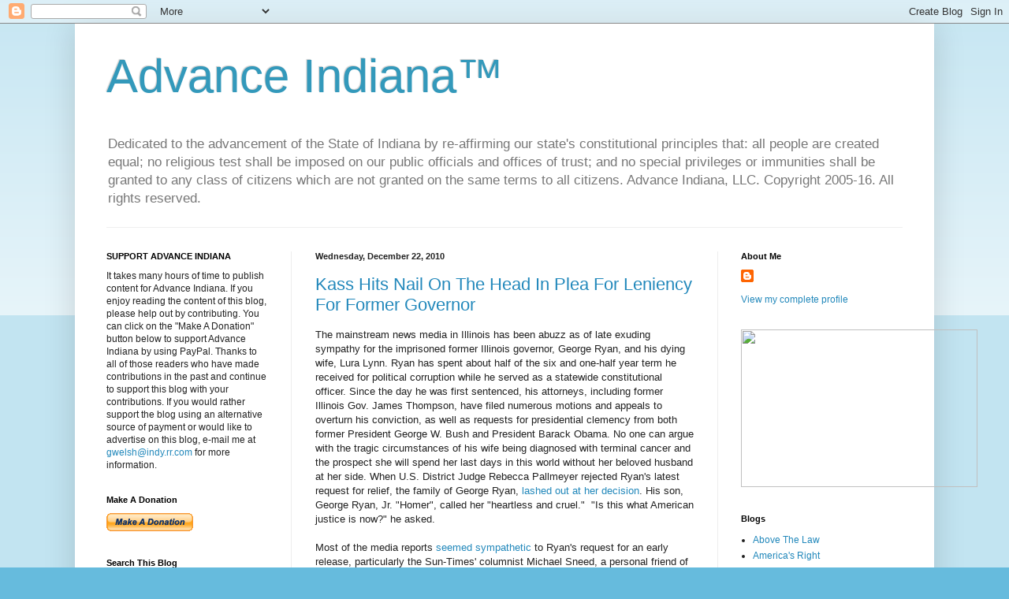

--- FILE ---
content_type: text/html; charset=UTF-8
request_url: https://advanceindiana.blogspot.com/2010/
body_size: 74618
content:
<!DOCTYPE html>
<html class='v2' dir='ltr' lang='en'>
<head>
<link href='https://www.blogger.com/static/v1/widgets/335934321-css_bundle_v2.css' rel='stylesheet' type='text/css'/>
<meta content='width=1100' name='viewport'/>
<meta content='text/html; charset=UTF-8' http-equiv='Content-Type'/>
<meta content='blogger' name='generator'/>
<link href='https://advanceindiana.blogspot.com/favicon.ico' rel='icon' type='image/x-icon'/>
<link href='http://advanceindiana.blogspot.com/2010/' rel='canonical'/>
<link rel="alternate" type="application/atom+xml" title="Advance Indiana&#8482; - Atom" href="https://advanceindiana.blogspot.com/feeds/posts/default" />
<link rel="alternate" type="application/rss+xml" title="Advance Indiana&#8482; - RSS" href="https://advanceindiana.blogspot.com/feeds/posts/default?alt=rss" />
<link rel="service.post" type="application/atom+xml" title="Advance Indiana&#8482; - Atom" href="https://www.blogger.com/feeds/12703782/posts/default" />
<!--Can't find substitution for tag [blog.ieCssRetrofitLinks]-->
<meta content='A blog about Indiana government, law and politics.' name='description'/>
<meta content='http://advanceindiana.blogspot.com/2010/' property='og:url'/>
<meta content='Advance Indiana™' property='og:title'/>
<meta content='A blog about Indiana government, law and politics.' property='og:description'/>
<title>Advance Indiana&#8482;: 2010</title>
<style id='page-skin-1' type='text/css'><!--
/*
-----------------------------------------------
Blogger Template Style
Name:     Simple
Designer: Blogger
URL:      www.blogger.com
----------------------------------------------- */
/* Content
----------------------------------------------- */
body {
font: normal normal 12px Arial, Tahoma, Helvetica, FreeSans, sans-serif;
color: #222222;
background: #66bbdd none repeat scroll top left;
padding: 0 40px 40px 40px;
}
html body .region-inner {
min-width: 0;
max-width: 100%;
width: auto;
}
h2 {
font-size: 22px;
}
a:link {
text-decoration:none;
color: #2288bb;
}
a:visited {
text-decoration:none;
color: #888888;
}
a:hover {
text-decoration:underline;
color: #33aaff;
}
.body-fauxcolumn-outer .fauxcolumn-inner {
background: transparent url(https://resources.blogblog.com/blogblog/data/1kt/simple/body_gradient_tile_light.png) repeat scroll top left;
_background-image: none;
}
.body-fauxcolumn-outer .cap-top {
position: absolute;
z-index: 1;
height: 400px;
width: 100%;
}
.body-fauxcolumn-outer .cap-top .cap-left {
width: 100%;
background: transparent url(https://resources.blogblog.com/blogblog/data/1kt/simple/gradients_light.png) repeat-x scroll top left;
_background-image: none;
}
.content-outer {
-moz-box-shadow: 0 0 40px rgba(0, 0, 0, .15);
-webkit-box-shadow: 0 0 5px rgba(0, 0, 0, .15);
-goog-ms-box-shadow: 0 0 10px #333333;
box-shadow: 0 0 40px rgba(0, 0, 0, .15);
margin-bottom: 1px;
}
.content-inner {
padding: 10px 10px;
}
.content-inner {
background-color: #ffffff;
}
/* Header
----------------------------------------------- */
.header-outer {
background: transparent none repeat-x scroll 0 -400px;
_background-image: none;
}
.Header h1 {
font: normal normal 60px Arial, Tahoma, Helvetica, FreeSans, sans-serif;
color: #3399bb;
text-shadow: -1px -1px 1px rgba(0, 0, 0, .2);
}
.Header h1 a {
color: #3399bb;
}
.Header .description {
font-size: 140%;
color: #777777;
}
.header-inner .Header .titlewrapper {
padding: 22px 30px;
}
.header-inner .Header .descriptionwrapper {
padding: 0 30px;
}
/* Tabs
----------------------------------------------- */
.tabs-inner .section:first-child {
border-top: 1px solid #eeeeee;
}
.tabs-inner .section:first-child ul {
margin-top: -1px;
border-top: 1px solid #eeeeee;
border-left: 0 solid #eeeeee;
border-right: 0 solid #eeeeee;
}
.tabs-inner .widget ul {
background: #f5f5f5 url(https://resources.blogblog.com/blogblog/data/1kt/simple/gradients_light.png) repeat-x scroll 0 -800px;
_background-image: none;
border-bottom: 1px solid #eeeeee;
margin-top: 0;
margin-left: -30px;
margin-right: -30px;
}
.tabs-inner .widget li a {
display: inline-block;
padding: .6em 1em;
font: normal normal 14px Arial, Tahoma, Helvetica, FreeSans, sans-serif;
color: #999999;
border-left: 1px solid #ffffff;
border-right: 1px solid #eeeeee;
}
.tabs-inner .widget li:first-child a {
border-left: none;
}
.tabs-inner .widget li.selected a, .tabs-inner .widget li a:hover {
color: #000000;
background-color: #eeeeee;
text-decoration: none;
}
/* Columns
----------------------------------------------- */
.main-outer {
border-top: 0 solid #eeeeee;
}
.fauxcolumn-left-outer .fauxcolumn-inner {
border-right: 1px solid #eeeeee;
}
.fauxcolumn-right-outer .fauxcolumn-inner {
border-left: 1px solid #eeeeee;
}
/* Headings
----------------------------------------------- */
div.widget > h2,
div.widget h2.title {
margin: 0 0 1em 0;
font: normal bold 11px Arial, Tahoma, Helvetica, FreeSans, sans-serif;
color: #000000;
}
/* Widgets
----------------------------------------------- */
.widget .zippy {
color: #999999;
text-shadow: 2px 2px 1px rgba(0, 0, 0, .1);
}
.widget .popular-posts ul {
list-style: none;
}
/* Posts
----------------------------------------------- */
h2.date-header {
font: normal bold 11px Arial, Tahoma, Helvetica, FreeSans, sans-serif;
}
.date-header span {
background-color: transparent;
color: #222222;
padding: inherit;
letter-spacing: inherit;
margin: inherit;
}
.main-inner {
padding-top: 30px;
padding-bottom: 30px;
}
.main-inner .column-center-inner {
padding: 0 15px;
}
.main-inner .column-center-inner .section {
margin: 0 15px;
}
.post {
margin: 0 0 25px 0;
}
h3.post-title, .comments h4 {
font: normal normal 22px Arial, Tahoma, Helvetica, FreeSans, sans-serif;
margin: .75em 0 0;
}
.post-body {
font-size: 110%;
line-height: 1.4;
position: relative;
}
.post-body img, .post-body .tr-caption-container, .Profile img, .Image img,
.BlogList .item-thumbnail img {
padding: 2px;
background: #ffffff;
border: 1px solid #eeeeee;
-moz-box-shadow: 1px 1px 5px rgba(0, 0, 0, .1);
-webkit-box-shadow: 1px 1px 5px rgba(0, 0, 0, .1);
box-shadow: 1px 1px 5px rgba(0, 0, 0, .1);
}
.post-body img, .post-body .tr-caption-container {
padding: 5px;
}
.post-body .tr-caption-container {
color: #222222;
}
.post-body .tr-caption-container img {
padding: 0;
background: transparent;
border: none;
-moz-box-shadow: 0 0 0 rgba(0, 0, 0, .1);
-webkit-box-shadow: 0 0 0 rgba(0, 0, 0, .1);
box-shadow: 0 0 0 rgba(0, 0, 0, .1);
}
.post-header {
margin: 0 0 1.5em;
line-height: 1.6;
font-size: 90%;
}
.post-footer {
margin: 20px -2px 0;
padding: 5px 10px;
color: #666666;
background-color: #f9f9f9;
border-bottom: 1px solid #eeeeee;
line-height: 1.6;
font-size: 90%;
}
#comments .comment-author {
padding-top: 1.5em;
border-top: 1px solid #eeeeee;
background-position: 0 1.5em;
}
#comments .comment-author:first-child {
padding-top: 0;
border-top: none;
}
.avatar-image-container {
margin: .2em 0 0;
}
#comments .avatar-image-container img {
border: 1px solid #eeeeee;
}
/* Comments
----------------------------------------------- */
.comments .comments-content .icon.blog-author {
background-repeat: no-repeat;
background-image: url([data-uri]);
}
.comments .comments-content .loadmore a {
border-top: 1px solid #999999;
border-bottom: 1px solid #999999;
}
.comments .comment-thread.inline-thread {
background-color: #f9f9f9;
}
.comments .continue {
border-top: 2px solid #999999;
}
/* Accents
---------------------------------------------- */
.section-columns td.columns-cell {
border-left: 1px solid #eeeeee;
}
.blog-pager {
background: transparent none no-repeat scroll top center;
}
.blog-pager-older-link, .home-link,
.blog-pager-newer-link {
background-color: #ffffff;
padding: 5px;
}
.footer-outer {
border-top: 0 dashed #bbbbbb;
}
/* Mobile
----------------------------------------------- */
body.mobile  {
background-size: auto;
}
.mobile .body-fauxcolumn-outer {
background: transparent none repeat scroll top left;
}
.mobile .body-fauxcolumn-outer .cap-top {
background-size: 100% auto;
}
.mobile .content-outer {
-webkit-box-shadow: 0 0 3px rgba(0, 0, 0, .15);
box-shadow: 0 0 3px rgba(0, 0, 0, .15);
}
.mobile .tabs-inner .widget ul {
margin-left: 0;
margin-right: 0;
}
.mobile .post {
margin: 0;
}
.mobile .main-inner .column-center-inner .section {
margin: 0;
}
.mobile .date-header span {
padding: 0.1em 10px;
margin: 0 -10px;
}
.mobile h3.post-title {
margin: 0;
}
.mobile .blog-pager {
background: transparent none no-repeat scroll top center;
}
.mobile .footer-outer {
border-top: none;
}
.mobile .main-inner, .mobile .footer-inner {
background-color: #ffffff;
}
.mobile-index-contents {
color: #222222;
}
.mobile-link-button {
background-color: #2288bb;
}
.mobile-link-button a:link, .mobile-link-button a:visited {
color: #ffffff;
}
.mobile .tabs-inner .section:first-child {
border-top: none;
}
.mobile .tabs-inner .PageList .widget-content {
background-color: #eeeeee;
color: #000000;
border-top: 1px solid #eeeeee;
border-bottom: 1px solid #eeeeee;
}
.mobile .tabs-inner .PageList .widget-content .pagelist-arrow {
border-left: 1px solid #eeeeee;
}

--></style>
<style id='template-skin-1' type='text/css'><!--
body {
min-width: 1090px;
}
.content-outer, .content-fauxcolumn-outer, .region-inner {
min-width: 1090px;
max-width: 1090px;
_width: 1090px;
}
.main-inner .columns {
padding-left: 265px;
padding-right: 265px;
}
.main-inner .fauxcolumn-center-outer {
left: 265px;
right: 265px;
/* IE6 does not respect left and right together */
_width: expression(this.parentNode.offsetWidth -
parseInt("265px") -
parseInt("265px") + 'px');
}
.main-inner .fauxcolumn-left-outer {
width: 265px;
}
.main-inner .fauxcolumn-right-outer {
width: 265px;
}
.main-inner .column-left-outer {
width: 265px;
right: 100%;
margin-left: -265px;
}
.main-inner .column-right-outer {
width: 265px;
margin-right: -265px;
}
#layout {
min-width: 0;
}
#layout .content-outer {
min-width: 0;
width: 800px;
}
#layout .region-inner {
min-width: 0;
width: auto;
}
body#layout div.add_widget {
padding: 8px;
}
body#layout div.add_widget a {
margin-left: 32px;
}
--></style>
<link href='https://www.blogger.com/dyn-css/authorization.css?targetBlogID=12703782&amp;zx=a7c27b4f-7422-4616-8453-140b119aab29' media='none' onload='if(media!=&#39;all&#39;)media=&#39;all&#39;' rel='stylesheet'/><noscript><link href='https://www.blogger.com/dyn-css/authorization.css?targetBlogID=12703782&amp;zx=a7c27b4f-7422-4616-8453-140b119aab29' rel='stylesheet'/></noscript>
<meta name='google-adsense-platform-account' content='ca-host-pub-1556223355139109'/>
<meta name='google-adsense-platform-domain' content='blogspot.com'/>

<!-- data-ad-client=ca-pub-0505465891059243 -->

</head>
<body class='loading variant-pale'>
<div class='navbar section' id='navbar' name='Navbar'><div class='widget Navbar' data-version='1' id='Navbar1'><script type="text/javascript">
    function setAttributeOnload(object, attribute, val) {
      if(window.addEventListener) {
        window.addEventListener('load',
          function(){ object[attribute] = val; }, false);
      } else {
        window.attachEvent('onload', function(){ object[attribute] = val; });
      }
    }
  </script>
<div id="navbar-iframe-container"></div>
<script type="text/javascript" src="https://apis.google.com/js/platform.js"></script>
<script type="text/javascript">
      gapi.load("gapi.iframes:gapi.iframes.style.bubble", function() {
        if (gapi.iframes && gapi.iframes.getContext) {
          gapi.iframes.getContext().openChild({
              url: 'https://www.blogger.com/navbar/12703782?origin\x3dhttps://advanceindiana.blogspot.com',
              where: document.getElementById("navbar-iframe-container"),
              id: "navbar-iframe"
          });
        }
      });
    </script><script type="text/javascript">
(function() {
var script = document.createElement('script');
script.type = 'text/javascript';
script.src = '//pagead2.googlesyndication.com/pagead/js/google_top_exp.js';
var head = document.getElementsByTagName('head')[0];
if (head) {
head.appendChild(script);
}})();
</script>
</div></div>
<div class='body-fauxcolumns'>
<div class='fauxcolumn-outer body-fauxcolumn-outer'>
<div class='cap-top'>
<div class='cap-left'></div>
<div class='cap-right'></div>
</div>
<div class='fauxborder-left'>
<div class='fauxborder-right'></div>
<div class='fauxcolumn-inner'>
</div>
</div>
<div class='cap-bottom'>
<div class='cap-left'></div>
<div class='cap-right'></div>
</div>
</div>
</div>
<div class='content'>
<div class='content-fauxcolumns'>
<div class='fauxcolumn-outer content-fauxcolumn-outer'>
<div class='cap-top'>
<div class='cap-left'></div>
<div class='cap-right'></div>
</div>
<div class='fauxborder-left'>
<div class='fauxborder-right'></div>
<div class='fauxcolumn-inner'>
</div>
</div>
<div class='cap-bottom'>
<div class='cap-left'></div>
<div class='cap-right'></div>
</div>
</div>
</div>
<div class='content-outer'>
<div class='content-cap-top cap-top'>
<div class='cap-left'></div>
<div class='cap-right'></div>
</div>
<div class='fauxborder-left content-fauxborder-left'>
<div class='fauxborder-right content-fauxborder-right'></div>
<div class='content-inner'>
<header>
<div class='header-outer'>
<div class='header-cap-top cap-top'>
<div class='cap-left'></div>
<div class='cap-right'></div>
</div>
<div class='fauxborder-left header-fauxborder-left'>
<div class='fauxborder-right header-fauxborder-right'></div>
<div class='region-inner header-inner'>
<div class='header section' id='header' name='Header'><div class='widget Header' data-version='1' id='Header1'>
<div id='header-inner'>
<div class='titlewrapper'>
<h1 class='title'>
<a href='https://advanceindiana.blogspot.com/'>
Advance Indiana&#8482;
</a>
</h1>
</div>
<div class='descriptionwrapper'>
<p class='description'><span>Dedicated to the advancement of the State of Indiana by re-affirming our state's constitutional principles that: all people are created equal; no religious test shall be imposed on our public officials and offices of trust; and no special privileges or immunities shall be granted to any class of citizens which are not granted on the same terms to all citizens.
Advance Indiana, LLC. Copyright 2005-16.  All rights reserved.</span></p>
</div>
</div>
</div></div>
</div>
</div>
<div class='header-cap-bottom cap-bottom'>
<div class='cap-left'></div>
<div class='cap-right'></div>
</div>
</div>
</header>
<div class='tabs-outer'>
<div class='tabs-cap-top cap-top'>
<div class='cap-left'></div>
<div class='cap-right'></div>
</div>
<div class='fauxborder-left tabs-fauxborder-left'>
<div class='fauxborder-right tabs-fauxborder-right'></div>
<div class='region-inner tabs-inner'>
<div class='tabs no-items section' id='crosscol' name='Cross-Column'>
</div>
<div class='tabs no-items section' id='crosscol-overflow' name='Cross-Column 2'></div>
</div>
</div>
<div class='tabs-cap-bottom cap-bottom'>
<div class='cap-left'></div>
<div class='cap-right'></div>
</div>
</div>
<div class='main-outer'>
<div class='main-cap-top cap-top'>
<div class='cap-left'></div>
<div class='cap-right'></div>
</div>
<div class='fauxborder-left main-fauxborder-left'>
<div class='fauxborder-right main-fauxborder-right'></div>
<div class='region-inner main-inner'>
<div class='columns fauxcolumns'>
<div class='fauxcolumn-outer fauxcolumn-center-outer'>
<div class='cap-top'>
<div class='cap-left'></div>
<div class='cap-right'></div>
</div>
<div class='fauxborder-left'>
<div class='fauxborder-right'></div>
<div class='fauxcolumn-inner'>
</div>
</div>
<div class='cap-bottom'>
<div class='cap-left'></div>
<div class='cap-right'></div>
</div>
</div>
<div class='fauxcolumn-outer fauxcolumn-left-outer'>
<div class='cap-top'>
<div class='cap-left'></div>
<div class='cap-right'></div>
</div>
<div class='fauxborder-left'>
<div class='fauxborder-right'></div>
<div class='fauxcolumn-inner'>
</div>
</div>
<div class='cap-bottom'>
<div class='cap-left'></div>
<div class='cap-right'></div>
</div>
</div>
<div class='fauxcolumn-outer fauxcolumn-right-outer'>
<div class='cap-top'>
<div class='cap-left'></div>
<div class='cap-right'></div>
</div>
<div class='fauxborder-left'>
<div class='fauxborder-right'></div>
<div class='fauxcolumn-inner'>
</div>
</div>
<div class='cap-bottom'>
<div class='cap-left'></div>
<div class='cap-right'></div>
</div>
</div>
<!-- corrects IE6 width calculation -->
<div class='columns-inner'>
<div class='column-center-outer'>
<div class='column-center-inner'>
<div class='main section' id='main' name='Main'><div class='widget Blog' data-version='1' id='Blog1'>
<div class='blog-posts hfeed'>

          <div class="date-outer">
        
<h2 class='date-header'><span>Wednesday, December 22, 2010</span></h2>

          <div class="date-posts">
        
<div class='post-outer'>
<div class='post hentry uncustomized-post-template' itemprop='blogPost' itemscope='itemscope' itemtype='http://schema.org/BlogPosting'>
<meta content='12703782' itemprop='blogId'/>
<meta content='3181091173606906365' itemprop='postId'/>
<a name='3181091173606906365'></a>
<h3 class='post-title entry-title' itemprop='name'>
<a href='https://advanceindiana.blogspot.com/2010/12/kass-hits-nail-on-head-in-plea-for.html'>Kass Hits Nail On The Head In Plea For Leniency For Former Governor</a>
</h3>
<div class='post-header'>
<div class='post-header-line-1'></div>
</div>
<div class='post-body entry-content' id='post-body-3181091173606906365' itemprop='articleBody'>
The mainstream news media in Illinois has been abuzz as of late exuding sympathy for the imprisoned former Illinois governor, George Ryan, and his dying wife, Lura Lynn. Ryan has spent about half of the six and one-half year term he received for political corruption while he served as a statewide constitutional officer. Since the day he was first sentenced, his attorneys, including former Illinois Gov. James Thompson, have filed numerous motions and appeals to overturn his conviction, as well as&nbsp;requests for&nbsp;presidential&nbsp;clemency from both former President George W. Bush and President Barack Obama. No one can argue with the tragic circumstances of his wife being diagnosed with terminal cancer and the prospect she will spend her last days in this world without her beloved husband at her side. When U.S. District Judge Rebecca Pallmeyer rejected&nbsp;Ryan's latest request for&nbsp;relief, the family of&nbsp;George Ryan, <a href="http://www.chicagotribune.com/news/local/ct-met-george-ryan-ruling-1222-20101221,0,343673.story">lashed out at her&nbsp;decision</a>. His son, George Ryan, Jr. "Homer", called her&nbsp;"heartless and cruel."&nbsp;&nbsp;"Is this what American justice is now?" he asked.<br />
<br />
Most of the media reports <a href="http://www.suntimes.com/news/sneed/2969591-452/ryan-george-tree-christmas-lura.html">seemed sympathetic</a> to Ryan's request for an early release, particularly the Sun-Times' columnist Michael Sneed, a personal friend of the family. "It&#8217;s a no!, Sneed declared.&nbsp;"She&#8217;s frail, pale and in pain. But she says she is resigned to God&#8217;s will. &#8220;I can&#8217;t change things, but I can hope things will change,&#8221; said Lura Lynn Ryan, whose husband &#8212; ex-Gov. George Ryan &#8212; had just lost his bid for freedom to help his cancer stricken wife." If other people in the news media lost perspective on the issue, the Chicago Tribune's John Kass did not. In his <a href="http://www.chicagotribune.com/news/columnists/ct-met-kass-1222-ryan-20101222,0,2422442.column">column today</a>, Kass notes Pallymeyer not only found the evidence upon which he was convicted for honest services fraud--which the U.S. Supreme Court narrowed in another Chicago decision earlier involving the former CEO of The Tribune's parent company--she found herself constrained to treat Ryan no differently than other inmates serving a federal prison sentence.&nbsp;Kass' news reporting colleagues gave us the backdrop to Judge Pallmeyer's decison:<br />
<blockquote>In the opinion's final two pages, the judge shot down releasing Ryan from prison to be with his wife, who according to her doctor has three to six months to live "at best."<br />
<br />
<br />
Pallmeyer referred to "the sad news" of Lura Lynn Ryan's terminal illness. But she noted she had "the painful duty" to rebuff even more compelling requests for freedom, including by those who are the sole supporters of children or the lone caregivers for disabled relatives.<br />
<br />
"Any sensitive judge realizes that a lengthy prison term effectively robs the convicted person of what we all value most: months and years with loved ones, some of whom will no longer be there when the sentence has been served," she wrote. "Mr. Ryan, like other convicted persons, undoubtedly wishes it were otherwise. His conduct has exacted a stiff penalty not only for himself but also for his family."<br />
<br />
Pallmeyer, considered among local attorneys to be a compassionate judge, presided over Ryan's six-month trial in 2006. Her 61/2 -year prison sentence was less than prosecutors had sought and near the low end of federal sentencing guidelines, said Patrick Collins, a former federal prosecutor who led the case against Ryan. A jury convicted Ryan of racketeering, fraud and other charges for accepting gifts for himself and his family in return for lucrative state contracts and leases.<br />
<br />
"I don't think anyone in the prosecution is rejoicing about the decision, but Judge Pallmeyer made the right decision," Collins said.<br />
<br />
Ryan's attorneys pledged to appeal Pallmeyer's ruling and to petition the U.S. Bureau of Prisons to release Ryan on "compassionate grounds."</blockquote>Kass took strong exception to the younger Ryan's condemnation of Pallymeyer's decision as an indictment of our criminal justice system. <br />
<br />
<blockquote>Usually, the guys with clout line up behind a special somebody and things happen. They apply institutional, legal and media pressure. The rules and the law get bent.<br />
<br />
<br />
The special somebody is portrayed by friendly media not as a crook, but as some kind of victim. And that's how the guys with power get their way.<br />
<br />
The people know that the law isn't necessarily the law for the guys with clout. They know this because they live in Illinois.</blockquote>Kass noted Judge Pallymeyer said no to those with clout who always seem to get their way in having the rules of justice bent to favor them over ordinary citizens. "Just because you have the Illinois political class behind you &#8212; even U.S. Sen. Dick Durbin soiled himself by publicly pleading for Ryan's early release &#8212; doesn't mean that politicians are above the law," Kass wrote.&nbsp;"U.S. District Judge Rebecca Pallmeyer stood up to the guys with the clout. And she said something they're not used to hearing," Kass said. "She said no." As he always so eloquently makes his point, Kass reminds his readers about the forgotten victims of Ryan's corruption--six children who died a very painful death. <br />
<br />
<blockquote>It started on Election Day in 1994, when six Illinois children were killed in a fiery crash in Wisconsin. Their parents, Scott and Janet Willis, had voted that morning to re-elect Ryan as Illinois secretary of state, the office that was his springboard to the governor's mansion.<br />
<br />
<br />
It turned out that the driver of the truck involved in the Willis crash had paid bribes for his license under Ryan's watch. Bribery was rampant in Ryan's office, with the cash going to fund his ever-increasing campaign treasury.<br />
<br />
<br />
So when the crash took the lives of the Willis children, and Ryan learned of it, he quashed the investigation into whether bribes were paid.<br />
<br />
He was convicted of this &#8212; something conveniently forgotten by his media apologists &#8212; and on this alone he should remain in prison for his entire 61/2-year sentence.<br />
<br />
The crash became an issue in his 1998 campaign for governor. So Ryan responded the way he knew how, by promising billions in state funds &#8212; what would eventually become his $12 billion Illinois FIRST spending package &#8212; to feed the special interests.<br />
<br />
Those interests had their own press agents and spinners and they were hungry. Naturally, they argued that Ryan was a great guy, a man who'd "get things done." They had one thing on their mind: to feed and feed and feed.<br />
<br />
Lured by the billions Ryan promised, Illinois stepped lightly over the graves of those Willis kids and reached for the money. He bought his way clear, at least for a time.<br />
<br />
And that's the larger sin. That's how the corruption of elected officials infects the rest of us.<br />
<br />
Yes, Ryan stepped over those kids first. But many followed. Political leaders, business leaders, institutions and voters, too, were coerced.<br />
<br />
The stain of that bargain can't be easily cleansed. But Judge Pallmeyer's eloquent opinion, and her bravery in standing up to the guys with clout, is certainly a start.</blockquote>It's always refreshing when&nbsp;someone in the mainstream media gets it. I would almost lay bets that President Obama grants clemency to Ryan before the year is over. That's&nbsp;what those with clout, both Republicans and Democrats, and their&nbsp;friends in the mainstream media expect him to do, after all.
<div style='clear: both;'></div>
</div>
<div class='post-footer'>
<div class='post-footer-line post-footer-line-1'>
<span class='post-author vcard'>
Posted by
<span class='fn' itemprop='author' itemscope='itemscope' itemtype='http://schema.org/Person'>
<meta content='https://www.blogger.com/profile/15185079937305083438' itemprop='url'/>
<a class='g-profile' href='https://www.blogger.com/profile/15185079937305083438' rel='author' title='author profile'>
<span itemprop='name'>Gary R. Welsh</span>
</a>
</span>
</span>
<span class='post-timestamp'>
at
<meta content='http://advanceindiana.blogspot.com/2010/12/kass-hits-nail-on-head-in-plea-for.html' itemprop='url'/>
<a class='timestamp-link' href='https://advanceindiana.blogspot.com/2010/12/kass-hits-nail-on-head-in-plea-for.html' rel='bookmark' title='permanent link'><abbr class='published' itemprop='datePublished' title='2010-12-22T18:50:00-05:00'>6:50 PM</abbr></a>
</span>
<span class='post-comment-link'>
<a class='comment-link' href='https://www.blogger.com/comment/fullpage/post/12703782/3181091173606906365' onclick=''>
3 comments:
  </a>
</span>
<span class='post-icons'>
<span class='item-action'>
<a href='https://www.blogger.com/email-post/12703782/3181091173606906365' title='Email Post'>
<img alt='' class='icon-action' height='13' src='https://resources.blogblog.com/img/icon18_email.gif' width='18'/>
</a>
</span>
<span class='item-control blog-admin pid-1884480062'>
<a href='https://www.blogger.com/post-edit.g?blogID=12703782&postID=3181091173606906365&from=pencil' title='Edit Post'>
<img alt='' class='icon-action' height='18' src='https://resources.blogblog.com/img/icon18_edit_allbkg.gif' width='18'/>
</a>
</span>
</span>
<div class='post-share-buttons goog-inline-block'>
<a class='goog-inline-block share-button sb-email' href='https://www.blogger.com/share-post.g?blogID=12703782&postID=3181091173606906365&target=email' target='_blank' title='Email This'><span class='share-button-link-text'>Email This</span></a><a class='goog-inline-block share-button sb-blog' href='https://www.blogger.com/share-post.g?blogID=12703782&postID=3181091173606906365&target=blog' onclick='window.open(this.href, "_blank", "height=270,width=475"); return false;' target='_blank' title='BlogThis!'><span class='share-button-link-text'>BlogThis!</span></a><a class='goog-inline-block share-button sb-twitter' href='https://www.blogger.com/share-post.g?blogID=12703782&postID=3181091173606906365&target=twitter' target='_blank' title='Share to X'><span class='share-button-link-text'>Share to X</span></a><a class='goog-inline-block share-button sb-facebook' href='https://www.blogger.com/share-post.g?blogID=12703782&postID=3181091173606906365&target=facebook' onclick='window.open(this.href, "_blank", "height=430,width=640"); return false;' target='_blank' title='Share to Facebook'><span class='share-button-link-text'>Share to Facebook</span></a><a class='goog-inline-block share-button sb-pinterest' href='https://www.blogger.com/share-post.g?blogID=12703782&postID=3181091173606906365&target=pinterest' target='_blank' title='Share to Pinterest'><span class='share-button-link-text'>Share to Pinterest</span></a>
</div>
</div>
<div class='post-footer-line post-footer-line-2'>
<span class='post-labels'>
</span>
</div>
<div class='post-footer-line post-footer-line-3'>
<span class='post-location'>
</span>
</div>
</div>
</div>
</div>
<div class='post-outer'>
<div class='post hentry uncustomized-post-template' itemprop='blogPost' itemscope='itemscope' itemtype='http://schema.org/BlogPosting'>
<meta content='12703782' itemprop='blogId'/>
<meta content='5309981834452786857' itemprop='postId'/>
<a name='5309981834452786857'></a>
<h3 class='post-title entry-title' itemprop='name'>
<a href='https://advanceindiana.blogspot.com/2010/12/leerkamp-grand-jury-named-wrong.html'>Leerkamp: Grand Jury Named The Wrong Defendant</a>
</h3>
<div class='post-header'>
<div class='post-header-line-1'></div>
</div>
<div class='post-body entry-content' id='post-body-5309981834452786857' itemprop='articleBody'>
Outgoing Hamilton Co. Prosecutor Sonia Leerkamp boasted of the great work a grand jury did in investigating the alleged sexual assault of two freshman members of the Carmel High School basketball team by four senior members of the team when she announced their decision to indict the four senior players for&nbsp;non-sexual-related charges earlier this year. One-by-one, she has allowed the defendants to plead down their charges to minor misdeameanors and avoid jail time. Today, she announces one of the defendants <a href="http://www.indystar.com/article/20101222/LOCAL0101/12220372/Lawyer-blasts-dropped-charges-Carmel-hazing-case?odyssey=tab|topnews|text|IndyStar.com">should have never been charged by the grand jury</a> in the first instance because he was in a ceramics class at the time the alleged assaults occurred. That move has once again angered the victim's attorney, who has been highly critical of Leerkamp's handling of the case. From the Star's Robert Annis:<br />
<br />
<blockquote>The attorney for one of the alleged victims in a Carmel High School assault case linked to four basketball players blasted the Hamilton County Prosecutor&#8217;s Office for dropping the charges.<br />
<br />
<br />
&#8220;Sonia Leerkamp originally applauded the grand jury ... and now charges are dropped because they weren&#8217;t thorough,&#8221; said attorney Robert Turner. &#8220;How could the grand jury indict someone that wasn&#8217;t there? This investigation has been going on for a year; how do investigators miss that he wasn't there?&#8221;<br />
<br />
Turner said he was continuing to press for a Justice Department investigation into the handling of the case, adding for the first time he was considering additional litigation against Leerkamp and her office<br />
<br />
A fourth former Carmel High School basketball player accused in the hazing of a younger teammate won't face a plea bargain in Hamilton County like three of his teammates: Those charges against him have been dropped. <br />
<br />
<br />
Hamilton County prosecutors filed a motion to dismiss misdemeanor battery <br />
<br />
and criminal recklessness charges against Brandon Hoge, 19, late Tuesday.<br />
<br />
Hoge&#8217;s attorney Jim Crum confirmed the charges &#8212; stemming from a series of alleged locker-room attacks at the high school &#8212; were dropped because Hoge was in a ceramics class at the time of the alleged attacks.<br />
<br />
Early indications are the charges -- stemming from a series of alleged locker-room attacks at the high school -- were dropped because Hoge was in a ceramics class at the time of the alleged attacks.<br />
<br />
&#8220;We were always surprised Brandon was associated with these charges,&#8221; Crum said. &#8220;The grand jury handed down those charges, and I don&#8217;t know the reason they did it. We&#8217;re not surprised the charges were dismissed.&#8221;</blockquote>Unbelievable.
<div style='clear: both;'></div>
</div>
<div class='post-footer'>
<div class='post-footer-line post-footer-line-1'>
<span class='post-author vcard'>
Posted by
<span class='fn' itemprop='author' itemscope='itemscope' itemtype='http://schema.org/Person'>
<meta content='https://www.blogger.com/profile/15185079937305083438' itemprop='url'/>
<a class='g-profile' href='https://www.blogger.com/profile/15185079937305083438' rel='author' title='author profile'>
<span itemprop='name'>Gary R. Welsh</span>
</a>
</span>
</span>
<span class='post-timestamp'>
at
<meta content='http://advanceindiana.blogspot.com/2010/12/leerkamp-grand-jury-named-wrong.html' itemprop='url'/>
<a class='timestamp-link' href='https://advanceindiana.blogspot.com/2010/12/leerkamp-grand-jury-named-wrong.html' rel='bookmark' title='permanent link'><abbr class='published' itemprop='datePublished' title='2010-12-22T15:39:00-05:00'>3:39 PM</abbr></a>
</span>
<span class='post-comment-link'>
<a class='comment-link' href='https://www.blogger.com/comment/fullpage/post/12703782/5309981834452786857' onclick=''>
3 comments:
  </a>
</span>
<span class='post-icons'>
<span class='item-action'>
<a href='https://www.blogger.com/email-post/12703782/5309981834452786857' title='Email Post'>
<img alt='' class='icon-action' height='13' src='https://resources.blogblog.com/img/icon18_email.gif' width='18'/>
</a>
</span>
<span class='item-control blog-admin pid-1884480062'>
<a href='https://www.blogger.com/post-edit.g?blogID=12703782&postID=5309981834452786857&from=pencil' title='Edit Post'>
<img alt='' class='icon-action' height='18' src='https://resources.blogblog.com/img/icon18_edit_allbkg.gif' width='18'/>
</a>
</span>
</span>
<div class='post-share-buttons goog-inline-block'>
<a class='goog-inline-block share-button sb-email' href='https://www.blogger.com/share-post.g?blogID=12703782&postID=5309981834452786857&target=email' target='_blank' title='Email This'><span class='share-button-link-text'>Email This</span></a><a class='goog-inline-block share-button sb-blog' href='https://www.blogger.com/share-post.g?blogID=12703782&postID=5309981834452786857&target=blog' onclick='window.open(this.href, "_blank", "height=270,width=475"); return false;' target='_blank' title='BlogThis!'><span class='share-button-link-text'>BlogThis!</span></a><a class='goog-inline-block share-button sb-twitter' href='https://www.blogger.com/share-post.g?blogID=12703782&postID=5309981834452786857&target=twitter' target='_blank' title='Share to X'><span class='share-button-link-text'>Share to X</span></a><a class='goog-inline-block share-button sb-facebook' href='https://www.blogger.com/share-post.g?blogID=12703782&postID=5309981834452786857&target=facebook' onclick='window.open(this.href, "_blank", "height=430,width=640"); return false;' target='_blank' title='Share to Facebook'><span class='share-button-link-text'>Share to Facebook</span></a><a class='goog-inline-block share-button sb-pinterest' href='https://www.blogger.com/share-post.g?blogID=12703782&postID=5309981834452786857&target=pinterest' target='_blank' title='Share to Pinterest'><span class='share-button-link-text'>Share to Pinterest</span></a>
</div>
</div>
<div class='post-footer-line post-footer-line-2'>
<span class='post-labels'>
</span>
</div>
<div class='post-footer-line post-footer-line-3'>
<span class='post-location'>
</span>
</div>
</div>
</div>
</div>

          </div></div>
        

          <div class="date-outer">
        
<h2 class='date-header'><span>Tuesday, December 21, 2010</span></h2>

          <div class="date-posts">
        
<div class='post-outer'>
<div class='post hentry uncustomized-post-template' itemprop='blogPost' itemscope='itemscope' itemtype='http://schema.org/BlogPosting'>
<meta content='12703782' itemprop='blogId'/>
<meta content='4817144276641870167' itemprop='postId'/>
<a name='4817144276641870167'></a>
<h3 class='post-title entry-title' itemprop='name'>
<a href='https://advanceindiana.blogspot.com/2010/12/2010-census-date-released.html'>2010 Census Data Released</a>
</h3>
<div class='post-header'>
<div class='post-header-line-1'></div>
</div>
<div class='post-body entry-content' id='post-body-4817144276641870167' itemprop='articleBody'>
The U.S. Census Bureau today <a href="http://2010.census.gov/2010census/data/apportionment-data-text.php">released the results of the 2010 national census</a> that will determine the apportionment of congressional seats among the 50 states. Indiana will hold steady at 9 seats; however, the average size of the state's congressional districts will grow by about 46,000 people&nbsp;to 722,398. Indiana's neighboring states didn't fare as well. Ohio will lose 2 congressional seats, while Illinois and Michigan will lose one each. Kentucky holds steady with 6 seats. Texas is the big winner, picking up 4 seats to increase its state's delegation to 36 seats. Florida picks up 2 seats, Arizona, Georgia, South Carolina, Utah and Washington each pick up one new seat. The trend of&nbsp;congressional power&nbsp;shifting to the South and West continues with these latest census numbers at the expense of the upper Midwest and Northeast.
<div style='clear: both;'></div>
</div>
<div class='post-footer'>
<div class='post-footer-line post-footer-line-1'>
<span class='post-author vcard'>
Posted by
<span class='fn' itemprop='author' itemscope='itemscope' itemtype='http://schema.org/Person'>
<meta content='https://www.blogger.com/profile/15185079937305083438' itemprop='url'/>
<a class='g-profile' href='https://www.blogger.com/profile/15185079937305083438' rel='author' title='author profile'>
<span itemprop='name'>Gary R. Welsh</span>
</a>
</span>
</span>
<span class='post-timestamp'>
at
<meta content='http://advanceindiana.blogspot.com/2010/12/2010-census-date-released.html' itemprop='url'/>
<a class='timestamp-link' href='https://advanceindiana.blogspot.com/2010/12/2010-census-date-released.html' rel='bookmark' title='permanent link'><abbr class='published' itemprop='datePublished' title='2010-12-21T12:28:00-05:00'>12:28 PM</abbr></a>
</span>
<span class='post-comment-link'>
<a class='comment-link' href='https://www.blogger.com/comment/fullpage/post/12703782/4817144276641870167' onclick=''>
8 comments:
  </a>
</span>
<span class='post-icons'>
<span class='item-action'>
<a href='https://www.blogger.com/email-post/12703782/4817144276641870167' title='Email Post'>
<img alt='' class='icon-action' height='13' src='https://resources.blogblog.com/img/icon18_email.gif' width='18'/>
</a>
</span>
<span class='item-control blog-admin pid-1884480062'>
<a href='https://www.blogger.com/post-edit.g?blogID=12703782&postID=4817144276641870167&from=pencil' title='Edit Post'>
<img alt='' class='icon-action' height='18' src='https://resources.blogblog.com/img/icon18_edit_allbkg.gif' width='18'/>
</a>
</span>
</span>
<div class='post-share-buttons goog-inline-block'>
<a class='goog-inline-block share-button sb-email' href='https://www.blogger.com/share-post.g?blogID=12703782&postID=4817144276641870167&target=email' target='_blank' title='Email This'><span class='share-button-link-text'>Email This</span></a><a class='goog-inline-block share-button sb-blog' href='https://www.blogger.com/share-post.g?blogID=12703782&postID=4817144276641870167&target=blog' onclick='window.open(this.href, "_blank", "height=270,width=475"); return false;' target='_blank' title='BlogThis!'><span class='share-button-link-text'>BlogThis!</span></a><a class='goog-inline-block share-button sb-twitter' href='https://www.blogger.com/share-post.g?blogID=12703782&postID=4817144276641870167&target=twitter' target='_blank' title='Share to X'><span class='share-button-link-text'>Share to X</span></a><a class='goog-inline-block share-button sb-facebook' href='https://www.blogger.com/share-post.g?blogID=12703782&postID=4817144276641870167&target=facebook' onclick='window.open(this.href, "_blank", "height=430,width=640"); return false;' target='_blank' title='Share to Facebook'><span class='share-button-link-text'>Share to Facebook</span></a><a class='goog-inline-block share-button sb-pinterest' href='https://www.blogger.com/share-post.g?blogID=12703782&postID=4817144276641870167&target=pinterest' target='_blank' title='Share to Pinterest'><span class='share-button-link-text'>Share to Pinterest</span></a>
</div>
</div>
<div class='post-footer-line post-footer-line-2'>
<span class='post-labels'>
</span>
</div>
<div class='post-footer-line post-footer-line-3'>
<span class='post-location'>
</span>
</div>
</div>
</div>
</div>
<div class='post-outer'>
<div class='post hentry uncustomized-post-template' itemprop='blogPost' itemscope='itemscope' itemtype='http://schema.org/BlogPosting'>
<meta content='12703782' itemprop='blogId'/>
<meta content='9137981744097029769' itemprop='postId'/>
<a name='9137981744097029769'></a>
<h3 class='post-title entry-title' itemprop='name'>
<a href='https://advanceindiana.blogspot.com/2010/12/straub-narrowly-wins-council-backing.html'>Straub Narrowly Wins Council Backing</a>
</h3>
<div class='post-header'>
<div class='post-header-line-1'></div>
</div>
<div class='post-body entry-content' id='post-body-9137981744097029769' itemprop='articleBody'>
<object height="390" width="600"><param name="movie" value="//www.youtube.com/v/XB3dN0SI734&amp;hl=en_US&amp;feature=player_embedded&amp;version=3"></param><param name="allowFullScreen" value="true"></param><param name="allowScriptAccess" value="always"></param><embed src="//www.youtube.com/v/XB3dN0SI734&amp;hl=en_US&amp;feature=player_embedded&amp;version=3" type="application/x-shockwave-flash" allowfullscreen="true" allowscriptaccess="always" width="600" height="390"></embed></object><br />
<br />
The Indianapolis City-County Council narrowly approved the reappointment of Frank Straub as Public Safety Director by a vote of 16-13 at last night's council meeting. Two Republicans, Christine Scales and Janice McHenry, boldly bucked the party leadership in voting against&nbsp;his reappointment. At least two other Republican councilors rumored to be leaning against Straub ultimately voted in favor of last night's resolution. Libertarian Ed Coleman voted against Straub, while Three Democrats, Vernon Brown, Angela Mansfield and Jackie Nytes, supported Straub. I wondered if Brown didn't have a bit of a conflict of interest seeing that he is a battalion chief for the Indianapolis Fire Department, which Straub oversees as Public Safety Director. If Straub's vote failed last night, it is likely he would have remained in the position through the end of Ballard's term if Ballard held off naming a successor. An Avatar-styled animation video has popped up on YouTube poking fun at Straub's abrasive management approach. A <a href="http://www.wishtv.com/dpp/news/local/hamilton_county/viral-video-slams-carmel-mayor">similar video</a> appeared on YouTube recently taking issue with Carmel Mayor James Brainard's relationship with his fire department. Hat tip to<a href="http://indystudent.blogspot.com/2010/12/impd-vs-doctor-director-straub.html"> IndyStudent</a>.
<div style='clear: both;'></div>
</div>
<div class='post-footer'>
<div class='post-footer-line post-footer-line-1'>
<span class='post-author vcard'>
Posted by
<span class='fn' itemprop='author' itemscope='itemscope' itemtype='http://schema.org/Person'>
<meta content='https://www.blogger.com/profile/15185079937305083438' itemprop='url'/>
<a class='g-profile' href='https://www.blogger.com/profile/15185079937305083438' rel='author' title='author profile'>
<span itemprop='name'>Gary R. Welsh</span>
</a>
</span>
</span>
<span class='post-timestamp'>
at
<meta content='http://advanceindiana.blogspot.com/2010/12/straub-narrowly-wins-council-backing.html' itemprop='url'/>
<a class='timestamp-link' href='https://advanceindiana.blogspot.com/2010/12/straub-narrowly-wins-council-backing.html' rel='bookmark' title='permanent link'><abbr class='published' itemprop='datePublished' title='2010-12-21T10:42:00-05:00'>10:42 AM</abbr></a>
</span>
<span class='post-comment-link'>
<a class='comment-link' href='https://www.blogger.com/comment/fullpage/post/12703782/9137981744097029769' onclick=''>
11 comments:
  </a>
</span>
<span class='post-icons'>
<span class='item-action'>
<a href='https://www.blogger.com/email-post/12703782/9137981744097029769' title='Email Post'>
<img alt='' class='icon-action' height='13' src='https://resources.blogblog.com/img/icon18_email.gif' width='18'/>
</a>
</span>
<span class='item-control blog-admin pid-1884480062'>
<a href='https://www.blogger.com/post-edit.g?blogID=12703782&postID=9137981744097029769&from=pencil' title='Edit Post'>
<img alt='' class='icon-action' height='18' src='https://resources.blogblog.com/img/icon18_edit_allbkg.gif' width='18'/>
</a>
</span>
</span>
<div class='post-share-buttons goog-inline-block'>
<a class='goog-inline-block share-button sb-email' href='https://www.blogger.com/share-post.g?blogID=12703782&postID=9137981744097029769&target=email' target='_blank' title='Email This'><span class='share-button-link-text'>Email This</span></a><a class='goog-inline-block share-button sb-blog' href='https://www.blogger.com/share-post.g?blogID=12703782&postID=9137981744097029769&target=blog' onclick='window.open(this.href, "_blank", "height=270,width=475"); return false;' target='_blank' title='BlogThis!'><span class='share-button-link-text'>BlogThis!</span></a><a class='goog-inline-block share-button sb-twitter' href='https://www.blogger.com/share-post.g?blogID=12703782&postID=9137981744097029769&target=twitter' target='_blank' title='Share to X'><span class='share-button-link-text'>Share to X</span></a><a class='goog-inline-block share-button sb-facebook' href='https://www.blogger.com/share-post.g?blogID=12703782&postID=9137981744097029769&target=facebook' onclick='window.open(this.href, "_blank", "height=430,width=640"); return false;' target='_blank' title='Share to Facebook'><span class='share-button-link-text'>Share to Facebook</span></a><a class='goog-inline-block share-button sb-pinterest' href='https://www.blogger.com/share-post.g?blogID=12703782&postID=9137981744097029769&target=pinterest' target='_blank' title='Share to Pinterest'><span class='share-button-link-text'>Share to Pinterest</span></a>
</div>
</div>
<div class='post-footer-line post-footer-line-2'>
<span class='post-labels'>
Labels:
<a href='https://advanceindiana.blogspot.com/search/label/Greg%20Ballard' rel='tag'>Greg Ballard</a>
</span>
</div>
<div class='post-footer-line post-footer-line-3'>
<span class='post-location'>
</span>
</div>
</div>
</div>
</div>
<div class='post-outer'>
<div class='post hentry uncustomized-post-template' itemprop='blogPost' itemscope='itemscope' itemtype='http://schema.org/BlogPosting'>
<meta content='12703782' itemprop='blogId'/>
<meta content='9148981723909856967' itemprop='postId'/>
<a name='9148981723909856967'></a>
<h3 class='post-title entry-title' itemprop='name'>
<a href='https://advanceindiana.blogspot.com/2010/12/iurc-should-reject-29-million.html'>IURC Should Reject $29 Million Termination Payment To Veolia</a>
</h3>
<div class='post-header'>
<div class='post-header-line-1'></div>
</div>
<div class='post-body entry-content' id='post-body-9148981723909856967' itemprop='articleBody'>
Attorney John Price has filed an objection with the Indiana Utility Regulatory Commission on behalf of Indianapolis water ratepayers to the Ballard administration's request to approve a $29 million termination fee to Veolia in consideration for the termination of its management agreement to operate the water utility. Throughout the debate over the proposed transfer of the water and sewer utilities to Citizens Energy, this blog wondered how the transfer could possibly result in any real savings to ratepayers as long as it was stuck with the one-sided management agreement with Veolia that paid the French-owned company service fees of more than $40 million annually, in addition to tens of millions in incentive payments the IURC had previously ruled in a prior rate case were not justified under the terms of the management agreement. Repeatedly, we were told it would prove too costly to terminate the agreement, even though the IURC itself had made a case for terminating it for cause. <br />
<br />
The objection filed by the ratepayers raises a number of issues, any one of which could have served as a basis for terminating the agreement, including:<br />
<ul><li>Warnings made&nbsp;by Carlton Curry (former DOW director) of a need for &#8220;immediate attitude change&#8221; regarding water safety;</li>
<li>EPA, FBI, IDEM and IURC all launched investigations into Veolia&#8217;s management of water company;</li>
<li>Veolia management employees were visited at home by FBI agents to discuss Veolia&#8217;s operation of water company;</li>
<li>Veolia&#8217;s failure to maintain operable water hydrants;</li>
<li>Curry found Veolia on at least 40 separate occasions sought incentive payments for which it was not entitled;</li>
<li>Veolia refused to pay for the Atrazine Monitoring Program as ordered by IDEM, causing the city to incur the expense of testing for the safety of the water supply;</li>
<li>Failure of Veolia to properly manage the financial affairs of the water company, causing it to incur a $20 million shortfall the city had to furnish the water company from other sources;</li>
<li>Termination of employee benefits for non-collective bargaining employees in contravention of an agreement with the city all employees would have benefits at least equal to, if not better than&nbsp;what they had previously; and</li>
<li>The management agreement required Veolia to pay debts as they were incurred and it failed to do so by properly managing the financial affairs and paying benefits to all employees.</li>
</ul>In 2007, the Peterson administration signed a First Amendment to the Agreement under which it provided more generous management fees to Veolia despite all of the problems it had encountered with Veolia's management of the water utility. The Peterson administration also repeatedly overruled Curry and paid the company incentive payments it clearly had not earned. That First Amendment contained a very important provision as it related to future termination of the agreement, which the Ballard administration completely failed to avail itself of during the negotiations that led to the agreement to terminate Veolia's management agreement after the City-County Council had already approved the transfer of the utility to Citizens Energy. Veolia specifically waived its right under the First Amendment to challenge the enforceability or legality of the management agreement or the First Amendment "on any basis."<br />
<br />
Despite Veolia waiving its rights to contest the enforceability or legality on any basis under that provision of the First Amendment, the Ballard administration has maintained that it faced "protracted litigation" with Veolia if it did not agree to pay the company a termination fee. According to the filing, Citizens Energy conditioned its purchase of the water and sewer utilities on the termination of Veolia's termination agreement despite statements utility executives made to the contrary prior to the approval of the deal when questioned about the management agreement. The objection notes the termination agreement cites "insufficient funding" as the basis for terminating the agreement when there was absolutely no indication of a lack of funds to pay for Veolia's management fees, and it wonders why the City would not have exercised any one of numerous grounds for terminating the agreement for cause due to Veolia's "serial violations" of the agreement.<br />
<br />
The agreement with Citizens Energy provided for an escrow fund of $40 million to cover claims that might attend the transfer of the water utilities out of which the Ballard administration is paying the $29 million termination fee. The ratepayers' objection notes the sanitation general fund already&nbsp;had a $90 million balance without the escrow fund. Particularly troubling is the complete lack of evidence the City, Citizens Energy or Veolia management personnel could furnish to the IURC to support the $29 million payment to Veolia. The Mayor's Chief of Staff, Chris Cotterill, said the payment reimbursed Veolia for start-up costs it incurred under the management agreement, but he could provide no itemization of what those costs were. Essentially, the figure was an arbitrary amount arrived at during a mediation settlement conference that should not have been necessary in the first instance since Veolia had already waived its rights under the clear terms of the First Amendment.<br />
<br />
The motion filed by the ratepayers asked the IURC to do one of the following: (1) deny the $29 million termination fee; (2)&nbsp;reduce the amount of the termination fee; or (3) conduct a separate hearing to consider evidence in support of making a termination payment to Veolia before entering a final order in the case. Hopefully, the IURC will make a decision that takes into consideration&nbsp;the interests of ratepayers since it is abundantly clear the Ballard administration completely neglected their interests in arriving at the agreement to pay $29 million to Veolia. Cotterill, incidentally,&nbsp;is a former attorney with Barnes &amp; Thornburg, which represented Veolia in the settlement discussions.
<div style='clear: both;'></div>
</div>
<div class='post-footer'>
<div class='post-footer-line post-footer-line-1'>
<span class='post-author vcard'>
Posted by
<span class='fn' itemprop='author' itemscope='itemscope' itemtype='http://schema.org/Person'>
<meta content='https://www.blogger.com/profile/15185079937305083438' itemprop='url'/>
<a class='g-profile' href='https://www.blogger.com/profile/15185079937305083438' rel='author' title='author profile'>
<span itemprop='name'>Gary R. Welsh</span>
</a>
</span>
</span>
<span class='post-timestamp'>
at
<meta content='http://advanceindiana.blogspot.com/2010/12/iurc-should-reject-29-million.html' itemprop='url'/>
<a class='timestamp-link' href='https://advanceindiana.blogspot.com/2010/12/iurc-should-reject-29-million.html' rel='bookmark' title='permanent link'><abbr class='published' itemprop='datePublished' title='2010-12-21T08:30:00-05:00'>8:30 AM</abbr></a>
</span>
<span class='post-comment-link'>
<a class='comment-link' href='https://www.blogger.com/comment/fullpage/post/12703782/9148981723909856967' onclick=''>
3 comments:
  </a>
</span>
<span class='post-icons'>
<span class='item-action'>
<a href='https://www.blogger.com/email-post/12703782/9148981723909856967' title='Email Post'>
<img alt='' class='icon-action' height='13' src='https://resources.blogblog.com/img/icon18_email.gif' width='18'/>
</a>
</span>
<span class='item-control blog-admin pid-1884480062'>
<a href='https://www.blogger.com/post-edit.g?blogID=12703782&postID=9148981723909856967&from=pencil' title='Edit Post'>
<img alt='' class='icon-action' height='18' src='https://resources.blogblog.com/img/icon18_edit_allbkg.gif' width='18'/>
</a>
</span>
</span>
<div class='post-share-buttons goog-inline-block'>
<a class='goog-inline-block share-button sb-email' href='https://www.blogger.com/share-post.g?blogID=12703782&postID=9148981723909856967&target=email' target='_blank' title='Email This'><span class='share-button-link-text'>Email This</span></a><a class='goog-inline-block share-button sb-blog' href='https://www.blogger.com/share-post.g?blogID=12703782&postID=9148981723909856967&target=blog' onclick='window.open(this.href, "_blank", "height=270,width=475"); return false;' target='_blank' title='BlogThis!'><span class='share-button-link-text'>BlogThis!</span></a><a class='goog-inline-block share-button sb-twitter' href='https://www.blogger.com/share-post.g?blogID=12703782&postID=9148981723909856967&target=twitter' target='_blank' title='Share to X'><span class='share-button-link-text'>Share to X</span></a><a class='goog-inline-block share-button sb-facebook' href='https://www.blogger.com/share-post.g?blogID=12703782&postID=9148981723909856967&target=facebook' onclick='window.open(this.href, "_blank", "height=430,width=640"); return false;' target='_blank' title='Share to Facebook'><span class='share-button-link-text'>Share to Facebook</span></a><a class='goog-inline-block share-button sb-pinterest' href='https://www.blogger.com/share-post.g?blogID=12703782&postID=9148981723909856967&target=pinterest' target='_blank' title='Share to Pinterest'><span class='share-button-link-text'>Share to Pinterest</span></a>
</div>
</div>
<div class='post-footer-line post-footer-line-2'>
<span class='post-labels'>
</span>
</div>
<div class='post-footer-line post-footer-line-3'>
<span class='post-location'>
</span>
</div>
</div>
</div>
</div>

          </div></div>
        

          <div class="date-outer">
        
<h2 class='date-header'><span>Monday, December 20, 2010</span></h2>

          <div class="date-posts">
        
<div class='post-outer'>
<div class='post hentry uncustomized-post-template' itemprop='blogPost' itemscope='itemscope' itemtype='http://schema.org/BlogPosting'>
<meta content='https://blogger.googleusercontent.com/img/b/R29vZ2xl/AVvXsEg22q8UyPHTrRkTBsQZ_28-Mxd961T6Dtt1P3FWT0BSm5KWI23F4Xd_EJbygva5RO36YGKov0kOcB4VbqyV7uibMnJtDjC8mQgIlVhCN8-OD52aiq9j5hYeS7CyyxuF4y15pW4C/s320/delph.jpg' itemprop='image_url'/>
<meta content='12703782' itemprop='blogId'/>
<meta content='2549667647000180331' itemprop='postId'/>
<a name='2549667647000180331'></a>
<h3 class='post-title entry-title' itemprop='name'>
<a href='https://advanceindiana.blogspot.com/2010/12/delph-legislation-addresses-ballot.html'>Delph Legislation Addresses Ballot Eligibility For Presidential Candidates</a>
</h3>
<div class='post-header'>
<div class='post-header-line-1'></div>
</div>
<div class='post-body entry-content' id='post-body-2549667647000180331' itemprop='articleBody'>
<div class="separator" style="clear: both; text-align: center;"><a href="https://blogger.googleusercontent.com/img/b/R29vZ2xl/AVvXsEg22q8UyPHTrRkTBsQZ_28-Mxd961T6Dtt1P3FWT0BSm5KWI23F4Xd_EJbygva5RO36YGKov0kOcB4VbqyV7uibMnJtDjC8mQgIlVhCN8-OD52aiq9j5hYeS7CyyxuF4y15pW4C/s1600/delph.jpg" imageanchor="1" style="clear: left; cssfloat: left; float: left; margin-bottom: 1em; margin-right: 1em;"><img border="0" height="320" n4="true" src="https://blogger.googleusercontent.com/img/b/R29vZ2xl/AVvXsEg22q8UyPHTrRkTBsQZ_28-Mxd961T6Dtt1P3FWT0BSm5KWI23F4Xd_EJbygva5RO36YGKov0kOcB4VbqyV7uibMnJtDjC8mQgIlVhCN8-OD52aiq9j5hYeS7CyyxuF4y15pW4C/s320/delph.jpg" width="255" /></a></div>Sen. Mike Delph has introduced SB 114, which addresses a big hole in Indiana election law discovered during the 2008 presidential election. Current Indiana clearly requires the Indiana Election&nbsp;Division to deny ballot access to any presidential candidate who fails to meet the constitutional eligibility requirements for holding that office; however, it makes no provision for requiring candidates to furnish any evidence with their declaration of candidacy to indicate whether they are eligible to hold the office. Article II, Section 1 of the U.S. Constitution requires a person to be a natural born citizen, at least 35 years of age and have resided within the United States for at least 14 years in order to be eligible to be president. Under Delph's legislation, no major party candidate will be eligible for the Indiana presidential primary unless they file a declaration of candidacy attesting that he or she meets the constitutional eligibility requirements and furnish the state election's division with a certified copy of the candidate's birth certificate and any other evidence the Commission may require to establish the candidate satisfies the constitutional eligibility requirements.<br />
<br />
The 2008 election presented an unprecedented situation where the candidates nominated by both major parties for president had questions raised by citizens about their eligibility, which resulted in dozens of lawsuits being filed across the country. Sen. John McCain's birth in Panama where his father was serving his country in the Navy led to lawsuits being filed against his candidacy, while questions about the birthplace of Barack Obama, resulted in even more lawsuits being filed challengin his eligibility. All of the lawsuits were brought by citizens or members of the military, and all were dismissed for lack of standing&nbsp;without deciding the cases on the merits. Sen. McCain sought to reassure voters by having his colleagues in the Senate pass a non-binding resolution finding that the term "natural born citizen" extended to the children of U.S. citizens born abroad while in service to their country. Obama furnished to Factcheck.org&nbsp; what was purported to be a&nbsp;certified copy of his birth certificate, although questions lingered about his natural born status because his father was not a U.S. citizen and persistent&nbsp;Internet rumors that he was actually born in Kenya and not Hawaii as he claimed. <br />
<br />
Neither McCain nor Obama were required to furnish any election authority with any document such as a birth certificate to establish their eligibility to gain access to&nbsp;a ballot. After McCain was nominated at the Republican National Convention, Republican officials filed with the&nbsp;Elections Division&nbsp;a Certificate of Nomination that attested both he and his Vice Presidential candidate, Sarah Palin, met the eligibility requirements set out in the U.S. Constitution. The certificate of nomination filed by&nbsp;Democratic Party officials for Obama and his running mate, Joe Biden, contained no similar attestation. Sen. Delph's legislation will require the certificate of nominations for the major party and third party candidates&nbsp;to include an attestation of eligibility, as well as a certified copy of their birth certificate or such other documentation as may be required by the Elections Division. Candidates who previously filed the documentation for the primary election will not be required to resubmit the evidence of their eligibility.<br />
<br />
By way of disclosure, I suggested this legislation to Sen. Delph, who graciously agreed to sponsor it. It should be made clear SB 114 does not define the term "natural born citizen", a term that appears only once in the U.S. Constitution in the presidential eligibility clause. The U.S. Supreme Court has never directly addressed the meaning of the term. Some argue it includes all persons born on U.S. soil, while others contend it includes only children born to U.S. citizens. In the case of McCain, many legal scholars believe it includes children born abroad to U.S. citizens in service to their country. SB 114 will provide evidence with the candidate's filing to at least satisfy the age of the candidate, his or her place of birth and the identity of his or her parents. From that basic information, the Elections Commission at least has&nbsp;evidence with a candidate's filing&nbsp;for determining&nbsp;their eligibility in the event it is contested, or for determining whether more information is needed from the candidate to establish&nbsp;their eligibility.<br />
<br />
Critics will no doubt poke fun at SB 114 and label Delph and those who support it as "birthers." To them I say it is no more absurd than the documentary proof&nbsp;required under&nbsp;state law&nbsp;for persons seeking a driver's license, or requiring all registered voters to present a valid picture ID in order to cast a vote in person at an election. And it&nbsp;certainly is no more burdensome than&nbsp;evidence required of&nbsp;ordinary citizens in any number of transactions. As an immigration lawyer, my&nbsp;clients who wish to sponsor family members for an immigrant benefit are required to produce a certified copy of their birth certificates in order to&nbsp;prove&nbsp;their eligibility to sponsor them for an immigration benefit. Surely we&nbsp;can require such basic proof&nbsp;from any&nbsp;person who would seek to hold the most powerful elected office in this country. If Indiana and other states had this requirement in 2008, the doubts about the candidate's eligibility could have been&nbsp;dispelled in large part. The persistent&nbsp;rumors and&nbsp;doubts about Obama's eligibility has further undermined public confidence in his presidency following his election, and he has made&nbsp;no effort to assuage&nbsp;doubters by opening up his Hawaii birth records. State laws generally prohibit persons&nbsp;from gaining access to another person's birth record. News reports indicate legislators in at least four other states, including Arizona, Georgia, Pennsylvania and Texas plan to <a href="http://www.wnd.com/index.php?fa=PAGE.view&amp;pageId=230045">introduce legislation similar to SB 114</a> in their state legislatures during their upcoming legislative sessions.
<div style='clear: both;'></div>
</div>
<div class='post-footer'>
<div class='post-footer-line post-footer-line-1'>
<span class='post-author vcard'>
Posted by
<span class='fn' itemprop='author' itemscope='itemscope' itemtype='http://schema.org/Person'>
<meta content='https://www.blogger.com/profile/15185079937305083438' itemprop='url'/>
<a class='g-profile' href='https://www.blogger.com/profile/15185079937305083438' rel='author' title='author profile'>
<span itemprop='name'>Gary R. Welsh</span>
</a>
</span>
</span>
<span class='post-timestamp'>
at
<meta content='http://advanceindiana.blogspot.com/2010/12/delph-legislation-addresses-ballot.html' itemprop='url'/>
<a class='timestamp-link' href='https://advanceindiana.blogspot.com/2010/12/delph-legislation-addresses-ballot.html' rel='bookmark' title='permanent link'><abbr class='published' itemprop='datePublished' title='2010-12-20T23:27:00-05:00'>11:27 PM</abbr></a>
</span>
<span class='post-comment-link'>
<a class='comment-link' href='https://www.blogger.com/comment/fullpage/post/12703782/2549667647000180331' onclick=''>
15 comments:
  </a>
</span>
<span class='post-icons'>
<span class='item-action'>
<a href='https://www.blogger.com/email-post/12703782/2549667647000180331' title='Email Post'>
<img alt='' class='icon-action' height='13' src='https://resources.blogblog.com/img/icon18_email.gif' width='18'/>
</a>
</span>
<span class='item-control blog-admin pid-1884480062'>
<a href='https://www.blogger.com/post-edit.g?blogID=12703782&postID=2549667647000180331&from=pencil' title='Edit Post'>
<img alt='' class='icon-action' height='18' src='https://resources.blogblog.com/img/icon18_edit_allbkg.gif' width='18'/>
</a>
</span>
</span>
<div class='post-share-buttons goog-inline-block'>
<a class='goog-inline-block share-button sb-email' href='https://www.blogger.com/share-post.g?blogID=12703782&postID=2549667647000180331&target=email' target='_blank' title='Email This'><span class='share-button-link-text'>Email This</span></a><a class='goog-inline-block share-button sb-blog' href='https://www.blogger.com/share-post.g?blogID=12703782&postID=2549667647000180331&target=blog' onclick='window.open(this.href, "_blank", "height=270,width=475"); return false;' target='_blank' title='BlogThis!'><span class='share-button-link-text'>BlogThis!</span></a><a class='goog-inline-block share-button sb-twitter' href='https://www.blogger.com/share-post.g?blogID=12703782&postID=2549667647000180331&target=twitter' target='_blank' title='Share to X'><span class='share-button-link-text'>Share to X</span></a><a class='goog-inline-block share-button sb-facebook' href='https://www.blogger.com/share-post.g?blogID=12703782&postID=2549667647000180331&target=facebook' onclick='window.open(this.href, "_blank", "height=430,width=640"); return false;' target='_blank' title='Share to Facebook'><span class='share-button-link-text'>Share to Facebook</span></a><a class='goog-inline-block share-button sb-pinterest' href='https://www.blogger.com/share-post.g?blogID=12703782&postID=2549667647000180331&target=pinterest' target='_blank' title='Share to Pinterest'><span class='share-button-link-text'>Share to Pinterest</span></a>
</div>
</div>
<div class='post-footer-line post-footer-line-2'>
<span class='post-labels'>
Labels:
<a href='https://advanceindiana.blogspot.com/search/label/Natural%20Born%20Citizen' rel='tag'>Natural Born Citizen</a>
</span>
</div>
<div class='post-footer-line post-footer-line-3'>
<span class='post-location'>
</span>
</div>
</div>
</div>
</div>
<div class='post-outer'>
<div class='post hentry uncustomized-post-template' itemprop='blogPost' itemscope='itemscope' itemtype='http://schema.org/BlogPosting'>
<meta content='12703782' itemprop='blogId'/>
<meta content='5903894692187637356' itemprop='postId'/>
<a name='5903894692187637356'></a>
<h3 class='post-title entry-title' itemprop='name'>
<a href='https://advanceindiana.blogspot.com/2010/12/skillman-rules-out-run-for-governor.html'>Skillman Rules Out Run For Governor</a>
</h3>
<div class='post-header'>
<div class='post-header-line-1'></div>
</div>
<div class='post-body entry-content' id='post-body-5903894692187637356' itemprop='articleBody'>
Lt. Gov. Becky Skillman surprises observers with an announcement today she will not be a candidate for governor in 2012. Her announcement hints "minor health issues" detected during a recent medical examination may have played a role in her decision. WRTV <a href="http://www.theindychannel.com/politics/26194718/detail.html">reports</a>:<br />
<br />
<blockquote>In a written statement released at about 11:30 a.m., Skillman revealed that her end of year physical exam uncovered &#8220;minor health issues,&#8221; but did not elaborate on what those issues are.<br />
<br />
<br />
&#8220;Nothing will interfere with my devotion to my duties as lieutenant governor, and I plan to continue the same pace as always,&#8221; Skillman said. &#8220;However, it is best to continue without the additional stress of a gubernatorial campaign.&#8221; <br />
<br />
Skillman has served as lieutenant governor for six years under Gov. Mitch Daniels. She began her political career in 1976.<br />
<br />
"Indiana has never had a better lieutenant governor than Becky Skillman," Daniels said in a statement released just after noon.</blockquote>Many observers believe&nbsp;U.S. Rep. Mike Pence will opt to run for governor and forgo a run for president.&nbsp;&nbsp;If Pence decides against running, the field would appear to be wide open on both the Republican and Democratic sides after Sen. Evan Bayh recently announced he, too, would not run for the office in 2012.
<div style='clear: both;'></div>
</div>
<div class='post-footer'>
<div class='post-footer-line post-footer-line-1'>
<span class='post-author vcard'>
Posted by
<span class='fn' itemprop='author' itemscope='itemscope' itemtype='http://schema.org/Person'>
<meta content='https://www.blogger.com/profile/15185079937305083438' itemprop='url'/>
<a class='g-profile' href='https://www.blogger.com/profile/15185079937305083438' rel='author' title='author profile'>
<span itemprop='name'>Gary R. Welsh</span>
</a>
</span>
</span>
<span class='post-timestamp'>
at
<meta content='http://advanceindiana.blogspot.com/2010/12/skillman-rules-out-run-for-governor.html' itemprop='url'/>
<a class='timestamp-link' href='https://advanceindiana.blogspot.com/2010/12/skillman-rules-out-run-for-governor.html' rel='bookmark' title='permanent link'><abbr class='published' itemprop='datePublished' title='2010-12-20T12:32:00-05:00'>12:32 PM</abbr></a>
</span>
<span class='post-comment-link'>
<a class='comment-link' href='https://www.blogger.com/comment/fullpage/post/12703782/5903894692187637356' onclick=''>
4 comments:
  </a>
</span>
<span class='post-icons'>
<span class='item-action'>
<a href='https://www.blogger.com/email-post/12703782/5903894692187637356' title='Email Post'>
<img alt='' class='icon-action' height='13' src='https://resources.blogblog.com/img/icon18_email.gif' width='18'/>
</a>
</span>
<span class='item-control blog-admin pid-1884480062'>
<a href='https://www.blogger.com/post-edit.g?blogID=12703782&postID=5903894692187637356&from=pencil' title='Edit Post'>
<img alt='' class='icon-action' height='18' src='https://resources.blogblog.com/img/icon18_edit_allbkg.gif' width='18'/>
</a>
</span>
</span>
<div class='post-share-buttons goog-inline-block'>
<a class='goog-inline-block share-button sb-email' href='https://www.blogger.com/share-post.g?blogID=12703782&postID=5903894692187637356&target=email' target='_blank' title='Email This'><span class='share-button-link-text'>Email This</span></a><a class='goog-inline-block share-button sb-blog' href='https://www.blogger.com/share-post.g?blogID=12703782&postID=5903894692187637356&target=blog' onclick='window.open(this.href, "_blank", "height=270,width=475"); return false;' target='_blank' title='BlogThis!'><span class='share-button-link-text'>BlogThis!</span></a><a class='goog-inline-block share-button sb-twitter' href='https://www.blogger.com/share-post.g?blogID=12703782&postID=5903894692187637356&target=twitter' target='_blank' title='Share to X'><span class='share-button-link-text'>Share to X</span></a><a class='goog-inline-block share-button sb-facebook' href='https://www.blogger.com/share-post.g?blogID=12703782&postID=5903894692187637356&target=facebook' onclick='window.open(this.href, "_blank", "height=430,width=640"); return false;' target='_blank' title='Share to Facebook'><span class='share-button-link-text'>Share to Facebook</span></a><a class='goog-inline-block share-button sb-pinterest' href='https://www.blogger.com/share-post.g?blogID=12703782&postID=5903894692187637356&target=pinterest' target='_blank' title='Share to Pinterest'><span class='share-button-link-text'>Share to Pinterest</span></a>
</div>
</div>
<div class='post-footer-line post-footer-line-2'>
<span class='post-labels'>
</span>
</div>
<div class='post-footer-line post-footer-line-3'>
<span class='post-location'>
</span>
</div>
</div>
</div>
</div>
<div class='post-outer'>
<div class='post hentry uncustomized-post-template' itemprop='blogPost' itemscope='itemscope' itemtype='http://schema.org/BlogPosting'>
<meta content='12703782' itemprop='blogId'/>
<meta content='8655225543015715422' itemprop='postId'/>
<a name='8655225543015715422'></a>
<h3 class='post-title entry-title' itemprop='name'>
<a href='https://advanceindiana.blogspot.com/2010/12/public-pensions-must-go.html'>Public Pensions Must Go</a>
</h3>
<div class='post-header'>
<div class='post-header-line-1'></div>
</div>
<div class='post-body entry-content' id='post-body-8655225543015715422' itemprop='articleBody'>
<embed allowfullscreen="true" allowscriptaccess="always" background="#333333" flashvars="si=254&amp;uvpc=http://cnettv.cnet.com/av/video/cbsnews/atlantis2/uvp_cbsnews.xml&amp;contentType=videoId&amp;contentValue=50097650&amp;ccEnabled=false&amp;hdEnabled=false&amp;fsEnabled=true&amp;shareEnabled=false&amp;dlEnabled=false&amp;subEnabled=false&amp;playlistDisplay=none&amp;playlistType=none&amp;playerWidth=425&amp;playerHeight=239&amp;vidWidth=425&amp;vidHeight=239&amp;autoplay=false&amp;bbuttonDisplay=none&amp;playOverlayText=PLAY%20CBS%20NEWS%20VIDEO&amp;refreshMpuEnabled=true&amp;shareUrl=http://www.cbsnews.com/video/watch/?id=7166293n&amp;adEngine=dart&amp;adCallTemplate=http://www.cbs.com/thunder/ad.doubleclick.net/adx/request.php?/can/news/undefined;site=news;show=undefined;undefinedpartner=news;lvid=50097650;outlet=CBS+Production;noAd=undefined;type=ros;format=FLV;pos=undefined;sz=320x240;ord=511860;playerVersion=1.0;&amp;adPreroll=true&amp;adPrerollType=PreContent&amp;adPrerollValue=1" height="279" salign="lt" scale="noscale" src="//cnettv.cnet.com/av/video/cbsnews/atlantis2/cbsnews_player_embed.swf" type="application/x-shockwave-flash" width="425"><br />
<br />
Sixty Minutes' Steve Kroft had a <a href="http://www.cbsnews.com/stories/2010/12/19/60minutes/main7166220_page2.shtml?tag=contentMain;contentBody">compelling feature story</a> last night on the pending insolvency state and local governments face due to unfunded public pension liabilities. "The most alarming thing about the state issue is the level of complacency," Meredith Whitney, one of the most respected financial analysts on Wall Street and one of the most influential women in American business, told correspondent Steve Kroft. Whitney expects dozens of government units in the country to default on their bonds within the next few years because of the problem. Kroft tells about the severity the pension problem poses for neighboring Illinois. Many state vendors are waiting six months or more to get their bills paid. State police are turned away by gas station owners who will no longer accept their business because of the state's well-earned reputation as a deadbeat state. "This is the state of affairs in Illinois. Is not pretty," Illinois state Comptroller Dan Hynes told Kroft. "It's fair to say that there are tens of thousands if not hundreds of thousands of people waiting to be paid by the state," Hynes said. New Jersey Gov. Chris Christie seems to be the only governor in the country who recognizes the problem's severity for what it is and is seeking a complete overhaul of his state's public pension system. In Illinois, corrupt career bureaucrats are<a href="http://www.pioneerlocal.com/highlandpark/news/2972810,highland-park-district-pensions-121710-s1.article"> artificially inflating their salaries</a> before they retire in order to boost their annual pension payout. Highland Park's park district commissioners are investigating how large bonuses to the park district's former executive director and finance director have allowed them to receive annual pensions as high as a staggering $166,000!
<div style='clear: both;'></div>
</div>
<div class='post-footer'>
<div class='post-footer-line post-footer-line-1'>
<span class='post-author vcard'>
Posted by
<span class='fn' itemprop='author' itemscope='itemscope' itemtype='http://schema.org/Person'>
<meta content='https://www.blogger.com/profile/15185079937305083438' itemprop='url'/>
<a class='g-profile' href='https://www.blogger.com/profile/15185079937305083438' rel='author' title='author profile'>
<span itemprop='name'>Gary R. Welsh</span>
</a>
</span>
</span>
<span class='post-timestamp'>
at
<meta content='http://advanceindiana.blogspot.com/2010/12/public-pensions-must-go.html' itemprop='url'/>
<a class='timestamp-link' href='https://advanceindiana.blogspot.com/2010/12/public-pensions-must-go.html' rel='bookmark' title='permanent link'><abbr class='published' itemprop='datePublished' title='2010-12-20T10:10:00-05:00'>10:10 AM</abbr></a>
</span>
<span class='post-comment-link'>
<a class='comment-link' href='https://www.blogger.com/comment/fullpage/post/12703782/8655225543015715422' onclick=''>
10 comments:
  </a>
</span>
<span class='post-icons'>
<span class='item-action'>
<a href='https://www.blogger.com/email-post/12703782/8655225543015715422' title='Email Post'>
<img alt='' class='icon-action' height='13' src='https://resources.blogblog.com/img/icon18_email.gif' width='18'/>
</a>
</span>
<span class='item-control blog-admin pid-1884480062'>
<a href='https://www.blogger.com/post-edit.g?blogID=12703782&postID=8655225543015715422&from=pencil' title='Edit Post'>
<img alt='' class='icon-action' height='18' src='https://resources.blogblog.com/img/icon18_edit_allbkg.gif' width='18'/>
</a>
</span>
</span>
<div class='post-share-buttons goog-inline-block'>
<a class='goog-inline-block share-button sb-email' href='https://www.blogger.com/share-post.g?blogID=12703782&postID=8655225543015715422&target=email' target='_blank' title='Email This'><span class='share-button-link-text'>Email This</span></a><a class='goog-inline-block share-button sb-blog' href='https://www.blogger.com/share-post.g?blogID=12703782&postID=8655225543015715422&target=blog' onclick='window.open(this.href, "_blank", "height=270,width=475"); return false;' target='_blank' title='BlogThis!'><span class='share-button-link-text'>BlogThis!</span></a><a class='goog-inline-block share-button sb-twitter' href='https://www.blogger.com/share-post.g?blogID=12703782&postID=8655225543015715422&target=twitter' target='_blank' title='Share to X'><span class='share-button-link-text'>Share to X</span></a><a class='goog-inline-block share-button sb-facebook' href='https://www.blogger.com/share-post.g?blogID=12703782&postID=8655225543015715422&target=facebook' onclick='window.open(this.href, "_blank", "height=430,width=640"); return false;' target='_blank' title='Share to Facebook'><span class='share-button-link-text'>Share to Facebook</span></a><a class='goog-inline-block share-button sb-pinterest' href='https://www.blogger.com/share-post.g?blogID=12703782&postID=8655225543015715422&target=pinterest' target='_blank' title='Share to Pinterest'><span class='share-button-link-text'>Share to Pinterest</span></a>
</div>
</div>
<div class='post-footer-line post-footer-line-2'>
<span class='post-labels'>
</span>
</div>
<div class='post-footer-line post-footer-line-3'>
<span class='post-location'>
</span>
</div>
</div>
</div>
</div>
<div class='post-outer'>
<div class='post hentry uncustomized-post-template' itemprop='blogPost' itemscope='itemscope' itemtype='http://schema.org/BlogPosting'>
<meta content='12703782' itemprop='blogId'/>
<meta content='8233654656921384320' itemprop='postId'/>
<a name='8233654656921384320'></a>
<h3 class='post-title entry-title' itemprop='name'>
<a href='https://advanceindiana.blogspot.com/2010/12/sealed-indictments.html'>Sealed Indictments?</a>
</h3>
<div class='post-header'>
<div class='post-header-line-1'></div>
</div>
<div class='post-body entry-content' id='post-body-8233654656921384320' itemprop='articleBody'>
There are rumblings of&nbsp;sealed indictments in the federal government's ongoing investigation involving Tim Durham's Ohio-based Fair Finance Company more than a year after FBI agents raided offices of the company in Ohio and Durham's Obsidian Enterprises office in downtown Indianapolis.&nbsp;The bankruptcy trustee for the failed company is expected to file a civil lawsuit in Ohio federal district court before year's end&nbsp;naming a lot of businesses and individuals who benefited from the more than $200 million small investors in rural Ohio&nbsp;lost when the&nbsp;company&nbsp;closed last year following the FBI raid. Could justice for the victims finally be coming?
<div style='clear: both;'></div>
</div>
<div class='post-footer'>
<div class='post-footer-line post-footer-line-1'>
<span class='post-author vcard'>
Posted by
<span class='fn' itemprop='author' itemscope='itemscope' itemtype='http://schema.org/Person'>
<meta content='https://www.blogger.com/profile/15185079937305083438' itemprop='url'/>
<a class='g-profile' href='https://www.blogger.com/profile/15185079937305083438' rel='author' title='author profile'>
<span itemprop='name'>Gary R. Welsh</span>
</a>
</span>
</span>
<span class='post-timestamp'>
at
<meta content='http://advanceindiana.blogspot.com/2010/12/sealed-indictments.html' itemprop='url'/>
<a class='timestamp-link' href='https://advanceindiana.blogspot.com/2010/12/sealed-indictments.html' rel='bookmark' title='permanent link'><abbr class='published' itemprop='datePublished' title='2010-12-20T09:30:00-05:00'>9:30 AM</abbr></a>
</span>
<span class='post-comment-link'>
<a class='comment-link' href='https://www.blogger.com/comment/fullpage/post/12703782/8233654656921384320' onclick=''>
No comments:
  </a>
</span>
<span class='post-icons'>
<span class='item-action'>
<a href='https://www.blogger.com/email-post/12703782/8233654656921384320' title='Email Post'>
<img alt='' class='icon-action' height='13' src='https://resources.blogblog.com/img/icon18_email.gif' width='18'/>
</a>
</span>
<span class='item-control blog-admin pid-1884480062'>
<a href='https://www.blogger.com/post-edit.g?blogID=12703782&postID=8233654656921384320&from=pencil' title='Edit Post'>
<img alt='' class='icon-action' height='18' src='https://resources.blogblog.com/img/icon18_edit_allbkg.gif' width='18'/>
</a>
</span>
</span>
<div class='post-share-buttons goog-inline-block'>
<a class='goog-inline-block share-button sb-email' href='https://www.blogger.com/share-post.g?blogID=12703782&postID=8233654656921384320&target=email' target='_blank' title='Email This'><span class='share-button-link-text'>Email This</span></a><a class='goog-inline-block share-button sb-blog' href='https://www.blogger.com/share-post.g?blogID=12703782&postID=8233654656921384320&target=blog' onclick='window.open(this.href, "_blank", "height=270,width=475"); return false;' target='_blank' title='BlogThis!'><span class='share-button-link-text'>BlogThis!</span></a><a class='goog-inline-block share-button sb-twitter' href='https://www.blogger.com/share-post.g?blogID=12703782&postID=8233654656921384320&target=twitter' target='_blank' title='Share to X'><span class='share-button-link-text'>Share to X</span></a><a class='goog-inline-block share-button sb-facebook' href='https://www.blogger.com/share-post.g?blogID=12703782&postID=8233654656921384320&target=facebook' onclick='window.open(this.href, "_blank", "height=430,width=640"); return false;' target='_blank' title='Share to Facebook'><span class='share-button-link-text'>Share to Facebook</span></a><a class='goog-inline-block share-button sb-pinterest' href='https://www.blogger.com/share-post.g?blogID=12703782&postID=8233654656921384320&target=pinterest' target='_blank' title='Share to Pinterest'><span class='share-button-link-text'>Share to Pinterest</span></a>
</div>
</div>
<div class='post-footer-line post-footer-line-2'>
<span class='post-labels'>
</span>
</div>
<div class='post-footer-line post-footer-line-3'>
<span class='post-location'>
</span>
</div>
</div>
</div>
</div>

          </div></div>
        

          <div class="date-outer">
        
<h2 class='date-header'><span>Sunday, December 19, 2010</span></h2>

          <div class="date-posts">
        
<div class='post-outer'>
<div class='post hentry uncustomized-post-template' itemprop='blogPost' itemscope='itemscope' itemtype='http://schema.org/BlogPosting'>
<meta content='12703782' itemprop='blogId'/>
<meta content='4108218307169324821' itemprop='postId'/>
<a name='4108218307169324821'></a>
<h3 class='post-title entry-title' itemprop='name'>
<a href='https://advanceindiana.blogspot.com/2010/12/bayh-and-lugar-split-on-repeal-of-dadt.html'>Bayh And Lugar Split On Repeal Of DADT</a>
</h3>
<div class='post-header'>
<div class='post-header-line-1'></div>
</div>
<div class='post-body entry-content' id='post-body-4108218307169324821' itemprop='articleBody'>
The historic vote to repeal the Don't Ask, Don't Tell&nbsp;law first&nbsp;signed into law by former President Bill Clinton found Indiana's two senators on opposite sides. Sen. Evan Bayh voted to repeal the law barring openly gay and lesbian persons from serving in the military, while Sen. Richard Lugar, a Navy veteran, <a href="http://www.indystar.com/article/20101219/LOCAL/12190341/Vote-puts-end-ban-openly-gay-troops?odyssey=tab|topnews|text|IndyStar.com|default|t">voted against the law's repeal</a>. Lugar explained his vote:<br />
<br />
<blockquote>Indiana Sen. Richard Lugar was among the Republicans who opposed the measure, saying: "I am concerned about the impact of lifting 'don't ask, don't tell' on unit cohesion and combat effectiveness, particularly at a time when so many U.S. military personnel are engaged in combat-intensive missions in Iraq and Afghanistan."</blockquote><a href="http://www.politico.com/news/stories/1210/46578.html#ixzz18a8yRM5O">Eight Republicans</a> joined 55 Democratic senators and 2 independents in passing the law's repeal by a 65-31 vote. Richard Burr of North Carolina, Mark Kirk of Illinois, John Ensign of Nevada, Scott Brown of Massachusetts, George Voinovich of Ohio, Lisa Murkowski of Alaska, and Olympia Snowe and Susan Collins of Maine were the eight Republican votes. Burr was the surprising vote. He had strenuously objected to the timing of the vote during&nbsp;a lame duck session of Congress. &#8220;It's just that we&#8217;ve had a generational change and I have vehemently objected to making a policy change of this magnitude at this time. When cloture was passed, that settled that,&#8221; Burr said. &#8220;It&#8217;s not accepted practice anywhere in our society, and it only makes sense. But again, I was vehemently opposed to the timing of this.&#8221; Illinois' newly-elected Republican senator had been undecided on his vote as recently as this past week. Kirk was plagued during his Senate campaign by <a href="http://www.huffingtonpost.com/2010/01/07/mark-kirk-im-not-gay_n_414737.html">rumors he was a closeted gay man</a>. I've never understood the argument proponents of this law have forwarded that allowing gays to openly serve in the military would somehow compromise the effectiveness of our military. Most countries, including Canada, Great Britain and Israel, have long permitted gays to serve in the military, and many have and are serving in the U.S. military despite the ban.
<div style='clear: both;'></div>
</div>
<div class='post-footer'>
<div class='post-footer-line post-footer-line-1'>
<span class='post-author vcard'>
Posted by
<span class='fn' itemprop='author' itemscope='itemscope' itemtype='http://schema.org/Person'>
<meta content='https://www.blogger.com/profile/15185079937305083438' itemprop='url'/>
<a class='g-profile' href='https://www.blogger.com/profile/15185079937305083438' rel='author' title='author profile'>
<span itemprop='name'>Gary R. Welsh</span>
</a>
</span>
</span>
<span class='post-timestamp'>
at
<meta content='http://advanceindiana.blogspot.com/2010/12/bayh-and-lugar-split-on-repeal-of-dadt.html' itemprop='url'/>
<a class='timestamp-link' href='https://advanceindiana.blogspot.com/2010/12/bayh-and-lugar-split-on-repeal-of-dadt.html' rel='bookmark' title='permanent link'><abbr class='published' itemprop='datePublished' title='2010-12-19T13:18:00-05:00'>1:18 PM</abbr></a>
</span>
<span class='post-comment-link'>
<a class='comment-link' href='https://www.blogger.com/comment/fullpage/post/12703782/4108218307169324821' onclick=''>
7 comments:
  </a>
</span>
<span class='post-icons'>
<span class='item-action'>
<a href='https://www.blogger.com/email-post/12703782/4108218307169324821' title='Email Post'>
<img alt='' class='icon-action' height='13' src='https://resources.blogblog.com/img/icon18_email.gif' width='18'/>
</a>
</span>
<span class='item-control blog-admin pid-1884480062'>
<a href='https://www.blogger.com/post-edit.g?blogID=12703782&postID=4108218307169324821&from=pencil' title='Edit Post'>
<img alt='' class='icon-action' height='18' src='https://resources.blogblog.com/img/icon18_edit_allbkg.gif' width='18'/>
</a>
</span>
</span>
<div class='post-share-buttons goog-inline-block'>
<a class='goog-inline-block share-button sb-email' href='https://www.blogger.com/share-post.g?blogID=12703782&postID=4108218307169324821&target=email' target='_blank' title='Email This'><span class='share-button-link-text'>Email This</span></a><a class='goog-inline-block share-button sb-blog' href='https://www.blogger.com/share-post.g?blogID=12703782&postID=4108218307169324821&target=blog' onclick='window.open(this.href, "_blank", "height=270,width=475"); return false;' target='_blank' title='BlogThis!'><span class='share-button-link-text'>BlogThis!</span></a><a class='goog-inline-block share-button sb-twitter' href='https://www.blogger.com/share-post.g?blogID=12703782&postID=4108218307169324821&target=twitter' target='_blank' title='Share to X'><span class='share-button-link-text'>Share to X</span></a><a class='goog-inline-block share-button sb-facebook' href='https://www.blogger.com/share-post.g?blogID=12703782&postID=4108218307169324821&target=facebook' onclick='window.open(this.href, "_blank", "height=430,width=640"); return false;' target='_blank' title='Share to Facebook'><span class='share-button-link-text'>Share to Facebook</span></a><a class='goog-inline-block share-button sb-pinterest' href='https://www.blogger.com/share-post.g?blogID=12703782&postID=4108218307169324821&target=pinterest' target='_blank' title='Share to Pinterest'><span class='share-button-link-text'>Share to Pinterest</span></a>
</div>
</div>
<div class='post-footer-line post-footer-line-2'>
<span class='post-labels'>
Labels:
<a href='https://advanceindiana.blogspot.com/search/label/Richard%20Lugar' rel='tag'>Richard Lugar</a>
</span>
</div>
<div class='post-footer-line post-footer-line-3'>
<span class='post-location'>
</span>
</div>
</div>
</div>
</div>

          </div></div>
        

          <div class="date-outer">
        
<h2 class='date-header'><span>Saturday, December 18, 2010</span></h2>

          <div class="date-posts">
        
<div class='post-outer'>
<div class='post hentry uncustomized-post-template' itemprop='blogPost' itemscope='itemscope' itemtype='http://schema.org/BlogPosting'>
<meta content='12703782' itemprop='blogId'/>
<meta content='3853404572752525911' itemprop='postId'/>
<a name='3853404572752525911'></a>
<h3 class='post-title entry-title' itemprop='name'>
<a href='https://advanceindiana.blogspot.com/2010/12/at-least-someone-is-doing-right-thing.html'>At Least Someone Is Doing The Right Thing</a>
</h3>
<div class='post-header'>
<div class='post-header-line-1'></div>
</div>
<div class='post-body entry-content' id='post-body-3853404572752525911' itemprop='articleBody'>
The folks who got duped out of their life savings by Bernie Madhoff got an unexpected early Christmas gift when the widow of a Florida philanthropist, who had reaped a chunk of the money from Madhoff's Ponzi scheme, agreed to return $7.2 billion from her late husband's estate to a trust set up for the victims. From the AP:<br />
<br />
<blockquote>Federal prosecutors reached the settlement with the estate of Jeffry Picower, a businessman who drowned at age 67 after suffering a heart attack in the swimming pool of his Palm Beach, Fla. mansion in October 2009. Picower was the single biggest beneficiary of Madhoff's fraud.<br />
<br />
U.S. Attorney Preet Bharra called the forfeiture the largest in Justice Department history and a "game changer" for those swindled by Madhoff.<br />
<br />
"We will return every penny received from almost 35 years of investing with Bernard Madhoff," Barbara Picower said in a statement. "I believe the Madhoff Ponzi scheme was deplorable, and I am deeply saddened by the tragic impact it continues to have on the lives of its victims. It is my hope that this settlement will ease that suffering."<br />
<br />
The settlement means roughly half of the $20 billion that investors entrusted to Madhoff has now been recovered, authorities said.</blockquote>It's too bad Tim Durham doesn't have the compassion for his victims as Picower had for the Madhoff victims. A bankruptcy trustee for his failed Fair Finance Company expects to recover&nbsp;no more than one percent of the more than $200 million small investors in rural Ohio lost from Durham's Ponzi scheme. At least Madhoff owned up to his fraud immediately and agreed to spend the rest of his life in prison. Durham is still a free man in denial and continuing to live a lavish lifestyle out in L.A. as his victims go through their second Christmas after having their life savings wiped out.
<div style='clear: both;'></div>
</div>
<div class='post-footer'>
<div class='post-footer-line post-footer-line-1'>
<span class='post-author vcard'>
Posted by
<span class='fn' itemprop='author' itemscope='itemscope' itemtype='http://schema.org/Person'>
<meta content='https://www.blogger.com/profile/15185079937305083438' itemprop='url'/>
<a class='g-profile' href='https://www.blogger.com/profile/15185079937305083438' rel='author' title='author profile'>
<span itemprop='name'>Gary R. Welsh</span>
</a>
</span>
</span>
<span class='post-timestamp'>
at
<meta content='http://advanceindiana.blogspot.com/2010/12/at-least-someone-is-doing-right-thing.html' itemprop='url'/>
<a class='timestamp-link' href='https://advanceindiana.blogspot.com/2010/12/at-least-someone-is-doing-right-thing.html' rel='bookmark' title='permanent link'><abbr class='published' itemprop='datePublished' title='2010-12-18T11:36:00-05:00'>11:36 AM</abbr></a>
</span>
<span class='post-comment-link'>
<a class='comment-link' href='https://www.blogger.com/comment/fullpage/post/12703782/3853404572752525911' onclick=''>
2 comments:
  </a>
</span>
<span class='post-icons'>
<span class='item-action'>
<a href='https://www.blogger.com/email-post/12703782/3853404572752525911' title='Email Post'>
<img alt='' class='icon-action' height='13' src='https://resources.blogblog.com/img/icon18_email.gif' width='18'/>
</a>
</span>
<span class='item-control blog-admin pid-1884480062'>
<a href='https://www.blogger.com/post-edit.g?blogID=12703782&postID=3853404572752525911&from=pencil' title='Edit Post'>
<img alt='' class='icon-action' height='18' src='https://resources.blogblog.com/img/icon18_edit_allbkg.gif' width='18'/>
</a>
</span>
</span>
<div class='post-share-buttons goog-inline-block'>
<a class='goog-inline-block share-button sb-email' href='https://www.blogger.com/share-post.g?blogID=12703782&postID=3853404572752525911&target=email' target='_blank' title='Email This'><span class='share-button-link-text'>Email This</span></a><a class='goog-inline-block share-button sb-blog' href='https://www.blogger.com/share-post.g?blogID=12703782&postID=3853404572752525911&target=blog' onclick='window.open(this.href, "_blank", "height=270,width=475"); return false;' target='_blank' title='BlogThis!'><span class='share-button-link-text'>BlogThis!</span></a><a class='goog-inline-block share-button sb-twitter' href='https://www.blogger.com/share-post.g?blogID=12703782&postID=3853404572752525911&target=twitter' target='_blank' title='Share to X'><span class='share-button-link-text'>Share to X</span></a><a class='goog-inline-block share-button sb-facebook' href='https://www.blogger.com/share-post.g?blogID=12703782&postID=3853404572752525911&target=facebook' onclick='window.open(this.href, "_blank", "height=430,width=640"); return false;' target='_blank' title='Share to Facebook'><span class='share-button-link-text'>Share to Facebook</span></a><a class='goog-inline-block share-button sb-pinterest' href='https://www.blogger.com/share-post.g?blogID=12703782&postID=3853404572752525911&target=pinterest' target='_blank' title='Share to Pinterest'><span class='share-button-link-text'>Share to Pinterest</span></a>
</div>
</div>
<div class='post-footer-line post-footer-line-2'>
<span class='post-labels'>
</span>
</div>
<div class='post-footer-line post-footer-line-3'>
<span class='post-location'>
</span>
</div>
</div>
</div>
</div>

          </div></div>
        

          <div class="date-outer">
        
<h2 class='date-header'><span>Friday, December 17, 2010</span></h2>

          <div class="date-posts">
        
<div class='post-outer'>
<div class='post hentry uncustomized-post-template' itemprop='blogPost' itemscope='itemscope' itemtype='http://schema.org/BlogPosting'>
<meta content='12703782' itemprop='blogId'/>
<meta content='8829776681758300422' itemprop='postId'/>
<a name='8829776681758300422'></a>
<h3 class='post-title entry-title' itemprop='name'>
<a href='https://advanceindiana.blogspot.com/2010/12/jackie-nytes-got-clearance-letter-from.html'>Jackie Nytes Got Clearance Letter From OSC To Engage In Partisan Political Activities</a>
</h3>
<div class='post-header'>
<div class='post-header-line-1'></div>
</div>
<div class='post-body entry-content' id='post-body-8829776681758300422' itemprop='articleBody'>
City-County Councilor Jackie Nytes, who works as the full-time executive director of the Mapleton-Fall Creek Community Development Corporation, decided against seeking re-election to the council next year after Democrats started lining up for the opportunity to challenge her at the party's slating for the May primary. Nytes has circulated an opinion&nbsp;letter she received from the Office of Special Counsel, an independent federal investigative and prosecutorial&nbsp;agency charged with enforcement of the Hatch Act among other things, which indicates the provisions of the Little Hatch Act that&nbsp;prohibit certain state and local government agencies and their employees from engaging in political activities, including seeking office to a partisan elective office, do not apply to her. Her point is she decided against running for re-election for reasons other than my assertion on this blog that she was barred from running by the Little Hatch Act<br />
<br />
Nytes' community development corporation receives&nbsp;at least 95% of its funding from government grants. It has received its largest grants from the federal Housing and Urban Development's Community Development&nbsp;Block Grant&nbsp;and HOME programs. The Ballard administration allocated tens of millions of dollars in grant monies it received as part of the Obama administration's federal stimulus spending over the past couple of years, including close to $2 million to Nytes' CDC. According to the OSC, it will not subject a nonprofit employee to the Hatch Act prohibitions on political activities unless the federal program from which&nbsp;a grant recipient&nbsp;derives its funding&nbsp;statutorily deems the recipient&nbsp;to be a state or local agency. The OSC finds only two federal statutes, which&nbsp;authorize the Head Start program and Community Service Block Grant program,&nbsp;deem nonprofit recipients to be covered by the Little Hatch Act restrictions. This narrow interpretation of the Little Hatch Act restrictions means most of the people working for organizations that received the unprecedented expenditure of federal stimulus dollars are free to engage in partisan political activities.<br />
<br />
What I find unfortunate in this interpretation is the categorical treatment of nonprofits for purposes of this interpretation. Let's face it, not all nonprofits are similarly-situated. Many nonprofits derive the bulk of their funding from non-government sources, while others, including Nytes' CDC, depend&nbsp;almost exclusively on government funding for&nbsp;their existence.&nbsp;Community development corporations are specifically recognized&nbsp;by state statute and are authorized to receive government funds and perform a number of government-related functions. For all practical purposes, they are government instrumentalities but for their nonprofit designation. <br />
<br />
In Indianapolis, we have other similar nonprofits, including the Indianapolis Convention and Visitors Association, Indianapolis Downtown, Inc. and the Greater Indianapolis Progress Committee, for example, that are primarily funded and controlled by our city-county government. Indeed, the Indianapolis Star once sued the ICVA to have it deemed a public agency for purposes of reviewing its records under Indiana's Access to Public Records law. The Star maintained the ICVA, a private, nonprofit corporation, was a public agency under the Access to Public Records law&nbsp;because "the monies received from the CIB by ICVA were in the nature of a grant" which made the ICVA "maintained and supported at public expense." The Indiana Supreme Court agreed the ICVA was a public agency subject to the&nbsp;public records law.<br />
<br />
In the case of the grants awarded to Nytes' CDC, the money flows down from HUD to the City of Indianapolis and distributed to various agencies by&nbsp;Mayor Ballard's administration, subject to appropriation by the City-County Council. Nytes sits as a partisan elected member of that council carrying out a legislative function over a&nbsp;whole host&nbsp;of budgetary and substantive issues on which the partisan elected executive is dependent on her action. No sooner had Nytes crossed party lines and voted for Ballard's controversial bailout plan for the Capital Improvement Board than Ballard announced he was awarding her CDC a $1 million grant from funds the city received under HUD's Neighorhood Stabilization Program.&nbsp;If Nytes worked for a housing authority instead of a CDC, the OSC would have subjected her to the Little Hatch Act restrictions and barred her from seeking partisan elected office. It seems to&nbsp;me to be a distinction without a difference. Both entities are&nbsp;public agencies receiving government grants&nbsp;and, thereby, being maintained and supported at public expense. Am I missing something here?<br />
<br />
UPDATE: The Star's "Behind Closed Doors"<a href="http://www.indystar.com/article/20101219/NEWS05/12190362/Pence-has-plenty-company?odyssey=tab|topnews|text|IndyStar.com|default|t"> takes up the issue</a> in this week's column. Nytes tells the Star her decision not to seek re-election had nothing to do with a potential primary challenge or Hatch Act prohibition. On the Hatct Act, the item reads:<br />
<br />
<blockquote>Nytes provided an opinion she sought from the U.S. Office of Special Counsel in October. It says she isn't restricted from running for office because the Mapleton-Fall Creek organization's federal grants don't include the only two sources that specifically invoke the Hatch Act for nonprofit employees.<br />
<br />
"I sought the official opinion on the Hatch Act because there had ben persistent remarks over the last year, by folks who do not like my votes, that I was breaking the law because of my full-time job," Nytes said . . . <br />
<br />
Gary Welsh, a Republican attorney who publishes Advance Indiana blog, had speculated that the Hatch Act was the reason for Nytes' decision not to run. <br />
<br />
Last week, Welsh said&nbsp;that even if the law doesn't apply to Nytes, her participation in politics still doesn't look right. <br />
<br />
He argued that community development nonprofits should be considered quasi-governmental entities, akin to housing authorities, which have been found to fall under broader Hatch Act restrictions.<br />
<br />
"This simply points up the absurdity of it all," Welsh wrote in an e-mail. "She had control over the expenditure of public funds no differently than the housing authority employee. In her role as a councilor, she gets to vote on important matters the mayor seeks in terms of the budget and a whole host of issues."</blockquote>The&nbsp;lawyer from whom Nytes sought advice, Ed DeLaney,&nbsp;challenged Terre Haute Mayor Duke Bennett's election as mayor when he upset incumbent Mayor Kevin Burke. Bennett had worked for the Hamilton Center, a nonprofit which received money from the Headstart program. Even though Bennett had no control over those Headstart funds, he was still found to be in violation of the&nbsp;Hatch Act; however, because the complaint was not brought until after he resigned his nonprofit job to become mayor, no action was taken against him. DeLaney's efforts to overturn Bennett's election through a post-election contest&nbsp;for violating the Act was eventually decided in Bennett's favor by the Indiana Supreme Court.
<div style='clear: both;'></div>
</div>
<div class='post-footer'>
<div class='post-footer-line post-footer-line-1'>
<span class='post-author vcard'>
Posted by
<span class='fn' itemprop='author' itemscope='itemscope' itemtype='http://schema.org/Person'>
<meta content='https://www.blogger.com/profile/15185079937305083438' itemprop='url'/>
<a class='g-profile' href='https://www.blogger.com/profile/15185079937305083438' rel='author' title='author profile'>
<span itemprop='name'>Gary R. Welsh</span>
</a>
</span>
</span>
<span class='post-timestamp'>
at
<meta content='http://advanceindiana.blogspot.com/2010/12/jackie-nytes-got-clearance-letter-from.html' itemprop='url'/>
<a class='timestamp-link' href='https://advanceindiana.blogspot.com/2010/12/jackie-nytes-got-clearance-letter-from.html' rel='bookmark' title='permanent link'><abbr class='published' itemprop='datePublished' title='2010-12-17T21:43:00-05:00'>9:43 PM</abbr></a>
</span>
<span class='post-comment-link'>
<a class='comment-link' href='https://www.blogger.com/comment/fullpage/post/12703782/8829776681758300422' onclick=''>
2 comments:
  </a>
</span>
<span class='post-icons'>
<span class='item-action'>
<a href='https://www.blogger.com/email-post/12703782/8829776681758300422' title='Email Post'>
<img alt='' class='icon-action' height='13' src='https://resources.blogblog.com/img/icon18_email.gif' width='18'/>
</a>
</span>
<span class='item-control blog-admin pid-1884480062'>
<a href='https://www.blogger.com/post-edit.g?blogID=12703782&postID=8829776681758300422&from=pencil' title='Edit Post'>
<img alt='' class='icon-action' height='18' src='https://resources.blogblog.com/img/icon18_edit_allbkg.gif' width='18'/>
</a>
</span>
</span>
<div class='post-share-buttons goog-inline-block'>
<a class='goog-inline-block share-button sb-email' href='https://www.blogger.com/share-post.g?blogID=12703782&postID=8829776681758300422&target=email' target='_blank' title='Email This'><span class='share-button-link-text'>Email This</span></a><a class='goog-inline-block share-button sb-blog' href='https://www.blogger.com/share-post.g?blogID=12703782&postID=8829776681758300422&target=blog' onclick='window.open(this.href, "_blank", "height=270,width=475"); return false;' target='_blank' title='BlogThis!'><span class='share-button-link-text'>BlogThis!</span></a><a class='goog-inline-block share-button sb-twitter' href='https://www.blogger.com/share-post.g?blogID=12703782&postID=8829776681758300422&target=twitter' target='_blank' title='Share to X'><span class='share-button-link-text'>Share to X</span></a><a class='goog-inline-block share-button sb-facebook' href='https://www.blogger.com/share-post.g?blogID=12703782&postID=8829776681758300422&target=facebook' onclick='window.open(this.href, "_blank", "height=430,width=640"); return false;' target='_blank' title='Share to Facebook'><span class='share-button-link-text'>Share to Facebook</span></a><a class='goog-inline-block share-button sb-pinterest' href='https://www.blogger.com/share-post.g?blogID=12703782&postID=8829776681758300422&target=pinterest' target='_blank' title='Share to Pinterest'><span class='share-button-link-text'>Share to Pinterest</span></a>
</div>
</div>
<div class='post-footer-line post-footer-line-2'>
<span class='post-labels'>
</span>
</div>
<div class='post-footer-line post-footer-line-3'>
<span class='post-location'>
</span>
</div>
</div>
</div>
</div>
<div class='post-outer'>
<div class='post hentry uncustomized-post-template' itemprop='blogPost' itemscope='itemscope' itemtype='http://schema.org/BlogPosting'>
<meta content='12703782' itemprop='blogId'/>
<meta content='9136285649476796300' itemprop='postId'/>
<a name='9136285649476796300'></a>
<h3 class='post-title entry-title' itemprop='name'>
<a href='https://advanceindiana.blogspot.com/2010/12/jail-time-for-former-brizzi-aide.html'>Jail Time For Former Brizzi Aide</a>
</h3>
<div class='post-header'>
<div class='post-header-line-1'></div>
</div>
<div class='post-body entry-content' id='post-body-9136285649476796300' itemprop='articleBody'>
A former&nbsp;spokesman for&nbsp;Marion Co. Prosecutor Carl Brizzi is headed to jail, but it's not for a crime that normally earns one time in the slammer. Mario Massillamany, 33, has been ordered to <a href="http://www.indystar.com/article/20101217/NEWS02/101217010/Former-Brizzi-staffer-gets-jail-time-DUI?odyssey=tab|topnews|text|IndyStar.com|default|t">serve a 32-day sentence in the Hamilton County Jail </a>after pleading guilty to drunk driving charges, his second DUI-related conviction in the last 10 years according to the Star's Robert Annis. Massillamany, a licensed attorney,&nbsp;received a 60-day sentence after&nbsp;Judge Gail Bardach rejected a plea agreement offered by the Hamilton Co. Prosecutor's office that would have sentenced him to 20 days in the county jail and suspended his driver's license for one year. <br />
<br />
The Hamilton Co. criminal justice system has proven far less lenient to Massillamany, who now resides in Logansport, than it has to date with the four former Carmel High School basketball players accused of sexually assaulting a freshman member of the team. Hamilton Co. Prosecutor Sonia Leerkamp has offered plea deals to three of the four players to date that allows them to participate in a diversionary program that allows them to avoid any jail sentence after pleading guilty to misdemeanor assault charges.
<div style='clear: both;'></div>
</div>
<div class='post-footer'>
<div class='post-footer-line post-footer-line-1'>
<span class='post-author vcard'>
Posted by
<span class='fn' itemprop='author' itemscope='itemscope' itemtype='http://schema.org/Person'>
<meta content='https://www.blogger.com/profile/15185079937305083438' itemprop='url'/>
<a class='g-profile' href='https://www.blogger.com/profile/15185079937305083438' rel='author' title='author profile'>
<span itemprop='name'>Gary R. Welsh</span>
</a>
</span>
</span>
<span class='post-timestamp'>
at
<meta content='http://advanceindiana.blogspot.com/2010/12/jail-time-for-former-brizzi-aide.html' itemprop='url'/>
<a class='timestamp-link' href='https://advanceindiana.blogspot.com/2010/12/jail-time-for-former-brizzi-aide.html' rel='bookmark' title='permanent link'><abbr class='published' itemprop='datePublished' title='2010-12-17T17:15:00-05:00'>5:15 PM</abbr></a>
</span>
<span class='post-comment-link'>
<a class='comment-link' href='https://www.blogger.com/comment/fullpage/post/12703782/9136285649476796300' onclick=''>
3 comments:
  </a>
</span>
<span class='post-icons'>
<span class='item-action'>
<a href='https://www.blogger.com/email-post/12703782/9136285649476796300' title='Email Post'>
<img alt='' class='icon-action' height='13' src='https://resources.blogblog.com/img/icon18_email.gif' width='18'/>
</a>
</span>
<span class='item-control blog-admin pid-1884480062'>
<a href='https://www.blogger.com/post-edit.g?blogID=12703782&postID=9136285649476796300&from=pencil' title='Edit Post'>
<img alt='' class='icon-action' height='18' src='https://resources.blogblog.com/img/icon18_edit_allbkg.gif' width='18'/>
</a>
</span>
</span>
<div class='post-share-buttons goog-inline-block'>
<a class='goog-inline-block share-button sb-email' href='https://www.blogger.com/share-post.g?blogID=12703782&postID=9136285649476796300&target=email' target='_blank' title='Email This'><span class='share-button-link-text'>Email This</span></a><a class='goog-inline-block share-button sb-blog' href='https://www.blogger.com/share-post.g?blogID=12703782&postID=9136285649476796300&target=blog' onclick='window.open(this.href, "_blank", "height=270,width=475"); return false;' target='_blank' title='BlogThis!'><span class='share-button-link-text'>BlogThis!</span></a><a class='goog-inline-block share-button sb-twitter' href='https://www.blogger.com/share-post.g?blogID=12703782&postID=9136285649476796300&target=twitter' target='_blank' title='Share to X'><span class='share-button-link-text'>Share to X</span></a><a class='goog-inline-block share-button sb-facebook' href='https://www.blogger.com/share-post.g?blogID=12703782&postID=9136285649476796300&target=facebook' onclick='window.open(this.href, "_blank", "height=430,width=640"); return false;' target='_blank' title='Share to Facebook'><span class='share-button-link-text'>Share to Facebook</span></a><a class='goog-inline-block share-button sb-pinterest' href='https://www.blogger.com/share-post.g?blogID=12703782&postID=9136285649476796300&target=pinterest' target='_blank' title='Share to Pinterest'><span class='share-button-link-text'>Share to Pinterest</span></a>
</div>
</div>
<div class='post-footer-line post-footer-line-2'>
<span class='post-labels'>
</span>
</div>
<div class='post-footer-line post-footer-line-3'>
<span class='post-location'>
</span>
</div>
</div>
</div>
</div>
<div class='post-outer'>
<div class='post hentry uncustomized-post-template' itemprop='blogPost' itemscope='itemscope' itemtype='http://schema.org/BlogPosting'>
<meta content='12703782' itemprop='blogId'/>
<meta content='2462371939019366842' itemprop='postId'/>
<a name='2462371939019366842'></a>
<h3 class='post-title entry-title' itemprop='name'>
<a href='https://advanceindiana.blogspot.com/2010/12/more-of-joe-miller-mystery-solved.html'>More Of The Joe Miller Mystery Solved</a>
</h3>
<div class='post-header'>
<div class='post-header-line-1'></div>
</div>
<div class='post-body entry-content' id='post-body-2462371939019366842' itemprop='articleBody'>
It's been nearly four months since news came that Joseph F. Miller, a prominent Indianapolis philanthropist for GLBT-related causes and the world's largest manufacturer of poppers, was found dead in his&nbsp;downtown home&nbsp;as the result of&nbsp;an apparent suicide. We heard stories about his business, Great Lakes Products,&nbsp;being raided by federal agents and closed and computers and other evidence being hauled away as evidence, but there remains no public confirmation of any official government action being taken against Miller or his businesses prior to his death. A new twist to Miller's death was added when former Pulitzer-prize winning reporter for the Indianapolis Star Dick Cady released his new book, <a href="http://www.amazon.com/s/ref=nb_sb_noss?url=search-alias%3Daps&amp;field-keywords=deadline%3A+indianapolis">Deadline: Indianapolis</a>. Upon reading his book, I found a very interesting passage in Cady's book discussing Miller's relationship with former Marion Co. Prosecutor James Kelley. <br />
<br />
Cady <a href="http://advanceindiana.blogspot.com/2010/11/cady-book-adds-to-mystery-surrounding.html">stumbled upon Miller</a> while investigating Kelley's attendance at a pre-dawn party for gay men at which three of the attendees who worked at a local gay bar turned up dead in snowy field up in Hamilton Co. where their bodies had been dumped after they were shot to death. Kelley had come within the cross hairs of the Indianapolis Police Department after he set up a special unit in the prosecutor's office to investigate police corruption. When IPD investigators learned Kelley had been in attendance at the very party where the three murdered men had last been seen alive, naturally, the police wanted to learn more about Kelley's knowledge of what happened to the three men. As Cady explained in his book, a friend of the missing men, David Leigh Harrison,&nbsp;had gone to Kelley to advise him the men were missing. Kelley had instructed the young man on how to file a missing person's report but wanted his name left out of it. Cady learned Harrison had been questioned by IPD about Kelley and the murders after Myrta Pulliam, daughter of Star publisher Gene Pulliam, had summoned him to her house to meet with Harrison. As Cady described what Harrison told him:<br />
<br />
<blockquote>At Myrta's house I met David Leigh Harrison, a thirty-one year old homosexual who was visibly frightened. Harrison's story was complicated, yet it had a simple point: He was caught between two powerful forces, IPD and Marion County Prosecutor Jim Kelley. Earlier that day, Harrison and several friends had been interrogated by CAT detectives, who wanted information about Kelley. Harrison said he didn't give much but thought his roommate, another homosexual named David Fairfield, known as Doris, gave a complete, tape-recorded statement. <br />
<br />
<br />
My memory snapped back to a big news story last winter. Three young men, all employees of a homosexual bar, were found shot to death in a snowy field in neighboring Hamilton County. Although a former employee of the bar, Mikco Ball, had been arrested, there were unanswered questions.<br />
<br />
Harrison knew all three victims. He knew them from gay bars and from the carriage house apartment two of them lived in the Woodruff Place section on the east side. All three had been at a pre-dawn party at the apartment the night before they disappeared. Jim Kelley and a man from his staff also were there, Harrison said.</blockquote>Through Harrison's lead, Cady was led to a young Joseph F. Miller, who at the time served as the grand jury bailiff for Kelley's office. "Joseph F. Miller, a young bailiff for the grand jury, was a friend of Harrison's. Miller was known in the homosexual community as a chicken hawk, or someone who preferred boys and younger men, and he sold marijuana and a chemical known as poppers," Cady recounted.&nbsp;"Miller would tell us some very interesting stories later, in a confidential interview," Cady added. Cady's book does not detail what Miller told him during that confidential interview. Following an earlier blog post on Cady's book, I was informed I should look into an&nbsp;arrest record of Miller's in Johnson County&nbsp;during this time frame regarding allegations of molestation of underage boys by Miller in the Greenwood community. Another blogger, John Michael Vore, visited the Johnson County courthouse and searched for&nbsp;records of the arrest. Sure enough,&nbsp;Vore found the smoking gun. Cause No. 2-361C filed on March 20, 1977 charged Miller with&nbsp;sodomy for engaging in sex with&nbsp;two young males, ages 14 and 15 (the victims are named in the court records but out of respect to them I will omit their names here).&nbsp;Miller was arrested and released&nbsp;on a $10,000 bond, but the charges were later dropped on November 13, 1978 after Miller failed to show in&nbsp;court on two&nbsp;separate occasions. Vore became suspicious of the&nbsp;validity of the allegations against Miller given the&nbsp;perceived and, in many instances,&nbsp;discriminatory treatment of homosexuals in the criminal justice system during that period of time, and the fact that the salacious charges against Miller were ultimate dismissed.<br />
<br />
After Vore passed along to me the information he discovered on Miller's arrest in Johnson County, I followed up with several other individuals to see if I could learn more about why those charges against Miller were dropped. As with many of these cases, parents of the victims are very concerned about the impact a public trial will have on their child and the potential embarrassment and lasting emotional impact on them. The parents of both victims did not want the case to go forward. One of the victim's family relocated to Oregon after the arrest took place, while the parents of the other victim&nbsp;feared the impact of the publicity on them and wanted the case to go away.&nbsp;I also learned&nbsp;separate charges had been filed against Miller in Marion County. The prosecutor&nbsp;assigned to the case was none other than Ann DeLaney, who&nbsp;was in charge of sex crimes within the prosecutor's office at the time. This explained to me why DeLaney, who would later become a close political confidante of Evan Bayh, would work to keep Miller's distance from&nbsp;Bayh when Miller would later&nbsp;emerge as&nbsp;one of the biggest political contributors to Indiana Democrats. Bayh refused to accept money from Miller, unlike other prominent Democrats, including former Indianapolis Mayor Bart Peterson, U.S. Rep. Baron Hill and former House Speaker Pat Bauer, who accepted contributions from him.<br />
<br />
The most interesting information I learned from following up with sources concerning the Johnson Co. arrest was how it came about in the first place and&nbsp;the critical role Miller played as a witness in other ongoing investigations being undertaken by IPD at the time, particularly the investigation of Kelley mentioned by Cady in his book.&nbsp;It&nbsp;was a case of two separate cases converging in a way one could not have anticipated. IPD was investigating allegations an Indianapolis&nbsp;gay businessman, who held himself out as aiding runaway&nbsp;male youths&nbsp;in the Indianapolis area, had been sexually exploiting them by prostituting them out to adult men in the Indianapolis area through a service&nbsp;called "Rent A Man." Patrons of the service included some prominent local businessmen. Old newspaper&nbsp;stories from the period&nbsp;document the existence of that investigation. At the same time the "Rent A Man" investigation was under way, IPD investigators learned of the case in Greenwood involving the two youths Miller was later charged with sexually exploiting. When police brought Miller in for questioning and he learned of the serious jail time he could be facing, Miller in a matter of speaking began singing to the police.<br />
<br />
Whatever loyalty Miller had&nbsp;to his boss,&nbsp;the Marion Co. prosecutor, quickly disappeared when faced with the possibility of&nbsp;hard time in prison himself. Perhaps what Miller told police is similar to the "very interesting stories" Miller told Cady during his confidential interview with him. Miller told police he had been introduced to Kelley for the purpose of providing sex to him. Miller told police he got his job as the grand jury bailiff in consideration for the sexual favors he provided to Kelley. Miller gave police a graphic description of his sexual encounters with Kelley. He told them Kelley liked to treat him like a sex slave he had purchased at a Greek auction. Miller said Kelley's proclivity toward S&amp;M personally turned him off and he sometimes got too rough for his personal taste. Kelley treated Miller to sex-filled trips to places like Washington, D.C., New York and Montreal. Miller furnished police with records of hotels bills, plane tickets and other expenses related to the trips he took with Kelley. He gave them personal notes Kelley had sent him which suggested much more than the typical employer-employee relationship. Miller was questioned about whether grand jury transcripts were being illegally sold, but he could offer police no evidence this was occurring.&nbsp;More importantly, Miller&nbsp;signed a sworn statement. Police also had Miller examined by a respected polygraph examiner and he passed with flying colors.<br />
<br />
To put it bluntly, Indianapolis police had Kelley's nuts in a vice with Miller's testimony. As with so many investigations involving public corruption in Indianapolis, however, there would be a series of twists and turns that would ensure the truth of what laid below the surface would never see the light of day. Miller would later recant his sworn statement, saying he only told those things about Kelley because of the enormous pressure police exerted on him, threatening him with a long time in jail. The Kelley investigation would ultimately be dropped. A lead investigator would resign in protest. Kelley would agree not to seek re-election as prosecutor in 1978, paving the way for a match-up between Andy Jacobs, Sr. and Steve Goldsmith, a race Goldsmith would eventually win and that would propel him into the mayor's office in 1991. One of Miller's friends, a chemist at Eli Lilly who spirited amyl nitrates out the back door for Miller to sell for a profit would lose his job and be charged with sex crimes. Miller would go on to use the formula he acquired from the friendly chemist to&nbsp;make a fortune manufacturing and selling amyl nitrates known as poppers as a recreational drug inhalant.<br />
<br />
The Eli Lilly connection to the Miller mystery is indeed a fascinating one. When HIV/AIDS was first discovered a few years later, many medical researchers initially believed poppers were the cause of the deadly disease that inflicted so many gay men because something virtually all of the early victims had in common was their prolific use of poppers while engaging in homosexual sex. That would be the subject of a conspiracy theory but for the fact that Lilly, to the best of my knowledge, has never researched or marketed drugs to treat HIV/AIDS, a niche that has become a multi-billion dollar industry for other pharmaceutical giants that compete with Lilly. Poppers would raise their ugly head again though when Pfizer first introduced its&nbsp;erectile dysfunction&nbsp;drug, Viagra. As gay men&nbsp;began combining the use of Viagra with the recreational use of poppers, a number experienced sudden death resulting from a serious drop in blood pressure. Lilly later developed its own male enhancement drug, Cialis, to compete with Viagra. Interestingly, Miller's old friend former Mayor Bart Peterson, is now&nbsp;Vice-President of Corporate Affairs and Communications for Lilly. As mayor, Peterson not only accepted Miller's campaign contributions, he also appointed him to the Equal Employment Opportunity board.&nbsp;He also attended a memorial service in Miller's honor following his death. <br />
<br />
Last year, the Indiana Stonewall Democrats <a href="http://indiana.bilerico.com/2009/09/honoring_rep_carson_and_joe_miller.php">presented Miller with an award</a> for his years of service to the gay community at an event hosted at the home of Indianapolis City-County Councilor Jackie Nytes, which was co-hosted by a number of Democratic luminaries, including&nbsp;former Secretary of State Joe Hogsett, who has since become U.S. Attorney for the southern district of Indiana,&nbsp;and Terry Curry, the incoming prosecutor of Marion County. Curry has named former Marion Co. Prosecutor James Kelley's chief trial deputy, David Rimstidt, as his own chief trial deputy.<br />
<br />
From what I gathered from my investigation of the James Kelley-Joe Miller saga, I have reached the conclusion the face of Indiana and Indianapolis politics was forever changed because the investigations into the matters involving these two men&nbsp;ended prematurely. The professional reputations and political careers of&nbsp;some very&nbsp;influential individuals were allowed to be kept intact because those investigations were buried. The man ultimately convicted of killing those three gay men, Mikco Ball,&nbsp;may or may not have been responsible for their deaths. I&nbsp;did not learn any additional information that resolved the doubts Dick Cady shared in his book about his culpability for their deaths. And I still don't&nbsp;have answers&nbsp;as to why Miller's business was raided in late August and he&nbsp;chose to end his life. Those are mysteries that will have to be solved at a later time, if&nbsp;ever.
<div style='clear: both;'></div>
</div>
<div class='post-footer'>
<div class='post-footer-line post-footer-line-1'>
<span class='post-author vcard'>
Posted by
<span class='fn' itemprop='author' itemscope='itemscope' itemtype='http://schema.org/Person'>
<meta content='https://www.blogger.com/profile/15185079937305083438' itemprop='url'/>
<a class='g-profile' href='https://www.blogger.com/profile/15185079937305083438' rel='author' title='author profile'>
<span itemprop='name'>Gary R. Welsh</span>
</a>
</span>
</span>
<span class='post-timestamp'>
at
<meta content='http://advanceindiana.blogspot.com/2010/12/more-of-joe-miller-mystery-solved.html' itemprop='url'/>
<a class='timestamp-link' href='https://advanceindiana.blogspot.com/2010/12/more-of-joe-miller-mystery-solved.html' rel='bookmark' title='permanent link'><abbr class='published' itemprop='datePublished' title='2010-12-17T12:02:00-05:00'>12:02 PM</abbr></a>
</span>
<span class='post-comment-link'>
<a class='comment-link' href='https://www.blogger.com/comment/fullpage/post/12703782/2462371939019366842' onclick=''>
3 comments:
  </a>
</span>
<span class='post-icons'>
<span class='item-action'>
<a href='https://www.blogger.com/email-post/12703782/2462371939019366842' title='Email Post'>
<img alt='' class='icon-action' height='13' src='https://resources.blogblog.com/img/icon18_email.gif' width='18'/>
</a>
</span>
<span class='item-control blog-admin pid-1884480062'>
<a href='https://www.blogger.com/post-edit.g?blogID=12703782&postID=2462371939019366842&from=pencil' title='Edit Post'>
<img alt='' class='icon-action' height='18' src='https://resources.blogblog.com/img/icon18_edit_allbkg.gif' width='18'/>
</a>
</span>
</span>
<div class='post-share-buttons goog-inline-block'>
<a class='goog-inline-block share-button sb-email' href='https://www.blogger.com/share-post.g?blogID=12703782&postID=2462371939019366842&target=email' target='_blank' title='Email This'><span class='share-button-link-text'>Email This</span></a><a class='goog-inline-block share-button sb-blog' href='https://www.blogger.com/share-post.g?blogID=12703782&postID=2462371939019366842&target=blog' onclick='window.open(this.href, "_blank", "height=270,width=475"); return false;' target='_blank' title='BlogThis!'><span class='share-button-link-text'>BlogThis!</span></a><a class='goog-inline-block share-button sb-twitter' href='https://www.blogger.com/share-post.g?blogID=12703782&postID=2462371939019366842&target=twitter' target='_blank' title='Share to X'><span class='share-button-link-text'>Share to X</span></a><a class='goog-inline-block share-button sb-facebook' href='https://www.blogger.com/share-post.g?blogID=12703782&postID=2462371939019366842&target=facebook' onclick='window.open(this.href, "_blank", "height=430,width=640"); return false;' target='_blank' title='Share to Facebook'><span class='share-button-link-text'>Share to Facebook</span></a><a class='goog-inline-block share-button sb-pinterest' href='https://www.blogger.com/share-post.g?blogID=12703782&postID=2462371939019366842&target=pinterest' target='_blank' title='Share to Pinterest'><span class='share-button-link-text'>Share to Pinterest</span></a>
</div>
</div>
<div class='post-footer-line post-footer-line-2'>
<span class='post-labels'>
Labels:
<a href='https://advanceindiana.blogspot.com/search/label/Dick%20Cady' rel='tag'>Dick Cady</a>,
<a href='https://advanceindiana.blogspot.com/search/label/Joe%20Miller' rel='tag'>Joe Miller</a>,
<a href='https://advanceindiana.blogspot.com/search/label/Poppers' rel='tag'>Poppers</a>
</span>
</div>
<div class='post-footer-line post-footer-line-3'>
<span class='post-location'>
</span>
</div>
</div>
</div>
</div>

          </div></div>
        

          <div class="date-outer">
        
<h2 class='date-header'><span>Thursday, December 16, 2010</span></h2>

          <div class="date-posts">
        
<div class='post-outer'>
<div class='post hentry uncustomized-post-template' itemprop='blogPost' itemscope='itemscope' itemtype='http://schema.org/BlogPosting'>
<meta content='12703782' itemprop='blogId'/>
<meta content='511043921472135385' itemprop='postId'/>
<a name='511043921472135385'></a>
<h3 class='post-title entry-title' itemprop='name'>
<a href='https://advanceindiana.blogspot.com/2010/12/fbi-raids-another-business-tied-to-tim.html'>FBI Raids Another Business Tied To Tim Durham</a>
</h3>
<div class='post-header'>
<div class='post-header-line-1'></div>
</div>
<div class='post-body entry-content' id='post-body-511043921472135385' itemprop='articleBody'>
An Internet company engaged in the unseemly practice of "cramming" telephone consumers with close ties to Indianapolis businessman Tim Durham was raided over the weekend according to WISH-TV's David Barras. Barras has this<a href="http://www.wishtv.com/dpp/news/local/marion_county/sources-fbi-raids-minnesota-internet-company-with-close-ties-to-durham-investigation"> breaking news story</a>:<br />
<br />
<blockquote>A 24-Hour News 8 investigation has found an FBI raid on a Minneapolis internet company has close ties to the federal investigation of Indianapolis businessman Tim Durham.<br />
<br />
<br />
Sources tell 24-Hour News 8 that the Minneapolis raid on a company called Phonebillit, Inc was conducted this week by agents from the FBI's Indianapolis office.<br />
<br />
Those same sources tell 24-Hour News 8 Phonebillit is accused of what's known as cramming. Cramming happens when a company adds a charge to your phone bill for a service you didn't order, agree to or use.<br />
<br />
Our investigation found that two of those connected to Phonebillit have close ties to local businessman Tim Durham. One is Cindy Landeen, the other is Indianapolis attorney Neil Lucas.<br />
<br />
According to documents from the Ohio Department of Securities, Landeen was given a $284,000 loan by Fair Finance, Durham's Akron, Ohio investment company that is now in bankruptcy. Those same documents show that Lucas received $145,000 in loans from Fair Finance. Neither loan has been paid back.<br />
<br />
A Securities and Exchange Commission filing from 2006 shows Lucas was also a part of the investment group put together by Tim Durham to buy Cellstar Corporation, a company that distributed cellular phones, shortly before it was bought by Indianapolis based Brightpoint.<br />
<br />
Tim Durham's business partner Dan Laikin, now in prison for a stock scheme involving National Lampoon is the brother of Brightpoint CEO, Robert Laikin.<br />
<br />
So far, the FBI investigation into Durham's dealings has not resulted in any criminal charges against Durham. But more than 5,000 Fair Finance investors lost more than $200 million. More information on the FBI raid and its ties to Durham is expected later today.<br />
<br />
</blockquote>It looks like the government's case of the elaborate Ponzi scheme run&nbsp;using&nbsp;funds invested in&nbsp;Ohio-based Fair Finance Company owned by Durham may be starting to come together. As the dominoes start to fall, who knows how many prominent business people will get ensnared before it's all over.<br />
<br />
UPDATE: The IBJ's Cory Schouten has <a href="http://www.ibj.com/fbi-investigating-durham-firms-for-phone-cramming/PARAMS/article/24039">more on the information the FBI is seeking</a> from consumers about&nbsp;a number of companies with Durham ties:<br />
<br />
<blockquote>The FBI is asking land-line phone customers across the country to check their bills for phantom charges from more than 20 companies with links to embattled financier Tim Durham.<br />
<br />
<br />
The request follows a Tuesday FBI raid on Minnesota-based Alternate Billing Corp., which adds charges to customer phone bills on behalf of the companies, purportedly with permission from consumers.<br />
<br />
The companies are suspected of cramming, which happens when firms add extra charges to a person's phone bill without authorization. The charges are generally small and easy to overlook since they appear to be one of several fees actually related to the phone service.<br />
<br />
Durham has direct ties to several of the companies the FBI names, records show. Among them: eProtectID, Streaming Flix, Durham Technology, MyIProducts, and NeedTheInfo. Most list their home base as the former Chase Tower headquarters of Obsidian Enterprises, a Durham-led buyout firm.<br />
<br />
Other companies the FBI names have indirect ties to Durham, as does Alternate Billing, whose president, Cynthia Landeen, received a $284,000 loan from Akron, Ohio-based Fair Finance Co., a Durham-owned firm that collapsed last year.<br />
<br />
Records show Fair Finance also made a loan of $365,000 to ABC Corp., a name Alternate Billing has used to describe itself.<br />
<br />
Another company involved in the billing is VolCoff LLC, which has ties to Neil Lucas, an Indianapolis attorney who has represented Durham on numerous matters and received at least $145,000 in loans from Fair Finance.<br />
<br />
The Durham-led National Lampoon Inc. also is listed as a client of Alternate Billing on the company's website.<br />
<br />
Another firm named by the FBI&#8212;MyIProducts&#8212;listed Durham as its registered agent with the Indiana Secretary of State until June, when it switched the listing to Indianapolis attorney Thomas Collignon.</blockquote>Schouten's story notes the registered agent for MyIProducts was switched from Durham to Thomas Collignon. He is an Indianapolis attorney who was formerly Marion Co. Prosecutor Carl Brizzi's law partner before Brizzi became prosecutor. Brizzi is, of course, very close to Durham and had agreed to serve on Fair Finance's board of directors a short time before the IBJ's Greg Andrews ran an investigative story questioning the number of insider loans Fair Finance had made to Durham-owned companies. Brizzi resigned from the board after Andrews' investigative report was published by the IBJ. A short time later, the FBI raided Fair Finance's offices in Ohio and Durham's offices for his Obsidian Enterprises on the top floor of the Chase Tower in downtown Indianapolis. Fair Finance's doors never reopened following the FBI raid and the company was forced into involuntary bankruptcy. No criminal charges have been brought to date as the bankruptcy trustee has set about the tedious task of marshaling assets in an effort to recover as much of the more than $200 million small Ohio investors lost in Fair Finance after the company failed to redeem certificates of investment they purchased from the company that offered high rates of interest.<br />
<br />
UPDATE II: WISH-TV's David Barras has more on how a lawsuit to be filed in Ohio next week by the bankruptcy trustee will <a href="http://www.wishtv.com/dpp/news/local/marion_county/suit-to-name-names-in-durham-inquiry">name a lot of people and businesses</a> that benefited from the Ponzi scheme Durham operated through Fair Finance. The bankruptcy trustee emphasizes the matters in the lawsuit are strictly a civl matter, but they have been shared with federal investigators attempting to unravel what Tim Durham himself has described as "complicated."<br />
<br />
<blockquote>It may be only a week or two now, until a lawsuit is filed in an Ohio court that will give details, background and name names in the Timothy Durham Fair Finance bankruptcy case, 24-Hour News 8 has learned.<br />
<br />
<br />
Kelly Burgan, the attorney for the trustee handling the Fair Finance bankruptcy told 24-Hour News 8 anchor David Barras, that the filing will make public what has been found in the nearly year-long investigation.<br />
<br />
&#8220;I want to say in the vicinity of 100 &#8212; give or take &#8212; entities that were owned or controlled by Timothy Durham and many of those entities received money directly or indirectly from Fair Finance company," Burgan said.<br />
<br />
Fair Finance is the Akron, Ohio company that Indianapolis businessman Tim Durham is believed to have used to finance his businesses and a lavish personal lifestyle. More than 5,000 investors lost $218 million in Fair Finance investments. The bankruptcy trustee is trying to get that money back.<br />
<br />
Burgan told 24-Hour News 8 that the lawsuit will lay out the story of what happened at Fair Finance.<br />
<br />
"I think the public will be able to get a sense of what we now know and a sense of what occurred and why we are making the allegations that would be made," she said.<br />
<br />
The expected lawsuit is civil and has nothing to do with the criminal investigation. But Burgan said the trustee's office is sharing information it uncovers with federal and state authorities.<br />
<br />
Durham hasn&#8217;t been charged in the case.</blockquote>
<div style='clear: both;'></div>
</div>
<div class='post-footer'>
<div class='post-footer-line post-footer-line-1'>
<span class='post-author vcard'>
Posted by
<span class='fn' itemprop='author' itemscope='itemscope' itemtype='http://schema.org/Person'>
<meta content='https://www.blogger.com/profile/15185079937305083438' itemprop='url'/>
<a class='g-profile' href='https://www.blogger.com/profile/15185079937305083438' rel='author' title='author profile'>
<span itemprop='name'>Gary R. Welsh</span>
</a>
</span>
</span>
<span class='post-timestamp'>
at
<meta content='http://advanceindiana.blogspot.com/2010/12/fbi-raids-another-business-tied-to-tim.html' itemprop='url'/>
<a class='timestamp-link' href='https://advanceindiana.blogspot.com/2010/12/fbi-raids-another-business-tied-to-tim.html' rel='bookmark' title='permanent link'><abbr class='published' itemprop='datePublished' title='2010-12-16T11:23:00-05:00'>11:23 AM</abbr></a>
</span>
<span class='post-comment-link'>
<a class='comment-link' href='https://www.blogger.com/comment/fullpage/post/12703782/511043921472135385' onclick=''>
3 comments:
  </a>
</span>
<span class='post-icons'>
<span class='item-action'>
<a href='https://www.blogger.com/email-post/12703782/511043921472135385' title='Email Post'>
<img alt='' class='icon-action' height='13' src='https://resources.blogblog.com/img/icon18_email.gif' width='18'/>
</a>
</span>
<span class='item-control blog-admin pid-1884480062'>
<a href='https://www.blogger.com/post-edit.g?blogID=12703782&postID=511043921472135385&from=pencil' title='Edit Post'>
<img alt='' class='icon-action' height='18' src='https://resources.blogblog.com/img/icon18_edit_allbkg.gif' width='18'/>
</a>
</span>
</span>
<div class='post-share-buttons goog-inline-block'>
<a class='goog-inline-block share-button sb-email' href='https://www.blogger.com/share-post.g?blogID=12703782&postID=511043921472135385&target=email' target='_blank' title='Email This'><span class='share-button-link-text'>Email This</span></a><a class='goog-inline-block share-button sb-blog' href='https://www.blogger.com/share-post.g?blogID=12703782&postID=511043921472135385&target=blog' onclick='window.open(this.href, "_blank", "height=270,width=475"); return false;' target='_blank' title='BlogThis!'><span class='share-button-link-text'>BlogThis!</span></a><a class='goog-inline-block share-button sb-twitter' href='https://www.blogger.com/share-post.g?blogID=12703782&postID=511043921472135385&target=twitter' target='_blank' title='Share to X'><span class='share-button-link-text'>Share to X</span></a><a class='goog-inline-block share-button sb-facebook' href='https://www.blogger.com/share-post.g?blogID=12703782&postID=511043921472135385&target=facebook' onclick='window.open(this.href, "_blank", "height=430,width=640"); return false;' target='_blank' title='Share to Facebook'><span class='share-button-link-text'>Share to Facebook</span></a><a class='goog-inline-block share-button sb-pinterest' href='https://www.blogger.com/share-post.g?blogID=12703782&postID=511043921472135385&target=pinterest' target='_blank' title='Share to Pinterest'><span class='share-button-link-text'>Share to Pinterest</span></a>
</div>
</div>
<div class='post-footer-line post-footer-line-2'>
<span class='post-labels'>
</span>
</div>
<div class='post-footer-line post-footer-line-3'>
<span class='post-location'>
</span>
</div>
</div>
</div>
</div>

          </div></div>
        

          <div class="date-outer">
        
<h2 class='date-header'><span>Wednesday, December 15, 2010</span></h2>

          <div class="date-posts">
        
<div class='post-outer'>
<div class='post hentry uncustomized-post-template' itemprop='blogPost' itemscope='itemscope' itemtype='http://schema.org/BlogPosting'>
<meta content='12703782' itemprop='blogId'/>
<meta content='1244940951325589943' itemprop='postId'/>
<a name='1244940951325589943'></a>
<h3 class='post-title entry-title' itemprop='name'>
<a href='https://advanceindiana.blogspot.com/2010/12/ciesielski-and-straub-really-have-egg.html'>Ciesielski and Straub Really Have Egg On Their Faces</a>
</h3>
<div class='post-header'>
<div class='post-header-line-1'></div>
</div>
<div class='post-body entry-content' id='post-body-1244940951325589943' itemprop='articleBody'>
I just got through listening to Darryl Pierce, Ron Hicks and John Conley walk the Law Enforcement Study Commission through the events of that fateful day when K-9 Officer David Bisard crashed his police cruiser into a group of motorcyclists, killing one and seriously injuring two others. These three men could not have done a better job of explaining the events from a factual standpoint for the first time. Their testimony totally discredits the report Public Safety Director Frank Straub and IMPD Chief Paul Ciesielski issued to support their demotion of the three officers and other actions taken in the wake of the incident. It is so patently clear Straub and Ciesielski set out to scapegoat these three officers, as well as three other IMPD officers who were mistakenly demoted in the rush to judgment to lay blame before the two admitted the errors of their ways and reinstated them to their former positions. Councilor Angela Mansfield hit the nail on the head when she made the point the issue here was the failing of a single officer, David Bisard. What transpired in the aftermath of that single officer's failing was a firing squad response by Straub and Ciesielski&nbsp;to satisfy public outrage upon learning Bisard was found to be seriously intoxicated as a result of a blood draw taken while he was being treated at Methodist Occupational Clinic for the minor injuries he sustained.<br />
<br />
What the testimony of Hicks and Pierce made abundantly clear was Ciesielski had one primary concern on that fateful day: What needed to be done to help restore the perception of no confidence in Straub by IMPD leadership and the rank-and-file? These three high-ranking officers received the same urgent page Ciesielski received about the Bisard crash. These three men saw it is a high priority to immediately stop what they were doing and&nbsp;go to the scene to assess the situation. They&nbsp;didn't arrive&nbsp;until nearly 45 minutes after the crash occurred. The victims had already been transported to the hospital and the scene had become&nbsp;a recovery scene, not an emergency response scene. Their careful recitation of the facts revealed absolutely no violation of department policy&nbsp;or procedure as to how that fatal accident scene was handled.&nbsp;It is true they didn't observe Bisard to be drunk, but neither did any of the other police on the scene, emergency workers, or even the doctor who treated Bisard at the clinic.&nbsp;Despite multiple communications to Ciesielski about the Bisard crash scene, the Chief had exhibited no interest in learning more; he only wanted to make sure Hicks and Pierce returned in time for their 1:00 meeting to discuss the Straub image problem. Even after they arrived at his office and mentioned the seriousness of the situation, he asked no questions about the incident. Again, he was totally focused on restoring Straub's public image. <br />
<br />
The three officers' testimony highlighted the fact that there were 4 separate reports upon which the Bisard report released by IMPD to the public was based. To this date, IMPD has refused to release any of those separate reports, which the three men contend would support their testimony about their response upon arriving at the Bisard accident scene, remaining there for about 30 minutes and then returning to IMPD headquarters because Ciesielski insisted upon them not being late for the meeting he had scheduled before learning about the Bisard crash. If you step back and&nbsp;look at how Ciesielski and Straub scapegoated these three men and attempted to scapegoat three other officers, you can understand why there is absolutely no confidence in either of the men's leadership among the rank-and-file officers.
<div style='clear: both;'></div>
</div>
<div class='post-footer'>
<div class='post-footer-line post-footer-line-1'>
<span class='post-author vcard'>
Posted by
<span class='fn' itemprop='author' itemscope='itemscope' itemtype='http://schema.org/Person'>
<meta content='https://www.blogger.com/profile/15185079937305083438' itemprop='url'/>
<a class='g-profile' href='https://www.blogger.com/profile/15185079937305083438' rel='author' title='author profile'>
<span itemprop='name'>Gary R. Welsh</span>
</a>
</span>
</span>
<span class='post-timestamp'>
at
<meta content='http://advanceindiana.blogspot.com/2010/12/ciesielski-and-straub-really-have-egg.html' itemprop='url'/>
<a class='timestamp-link' href='https://advanceindiana.blogspot.com/2010/12/ciesielski-and-straub-really-have-egg.html' rel='bookmark' title='permanent link'><abbr class='published' itemprop='datePublished' title='2010-12-15T19:18:00-05:00'>7:18 PM</abbr></a>
</span>
<span class='post-comment-link'>
<a class='comment-link' href='https://www.blogger.com/comment/fullpage/post/12703782/1244940951325589943' onclick=''>
7 comments:
  </a>
</span>
<span class='post-icons'>
<span class='item-action'>
<a href='https://www.blogger.com/email-post/12703782/1244940951325589943' title='Email Post'>
<img alt='' class='icon-action' height='13' src='https://resources.blogblog.com/img/icon18_email.gif' width='18'/>
</a>
</span>
<span class='item-control blog-admin pid-1884480062'>
<a href='https://www.blogger.com/post-edit.g?blogID=12703782&postID=1244940951325589943&from=pencil' title='Edit Post'>
<img alt='' class='icon-action' height='18' src='https://resources.blogblog.com/img/icon18_edit_allbkg.gif' width='18'/>
</a>
</span>
</span>
<div class='post-share-buttons goog-inline-block'>
<a class='goog-inline-block share-button sb-email' href='https://www.blogger.com/share-post.g?blogID=12703782&postID=1244940951325589943&target=email' target='_blank' title='Email This'><span class='share-button-link-text'>Email This</span></a><a class='goog-inline-block share-button sb-blog' href='https://www.blogger.com/share-post.g?blogID=12703782&postID=1244940951325589943&target=blog' onclick='window.open(this.href, "_blank", "height=270,width=475"); return false;' target='_blank' title='BlogThis!'><span class='share-button-link-text'>BlogThis!</span></a><a class='goog-inline-block share-button sb-twitter' href='https://www.blogger.com/share-post.g?blogID=12703782&postID=1244940951325589943&target=twitter' target='_blank' title='Share to X'><span class='share-button-link-text'>Share to X</span></a><a class='goog-inline-block share-button sb-facebook' href='https://www.blogger.com/share-post.g?blogID=12703782&postID=1244940951325589943&target=facebook' onclick='window.open(this.href, "_blank", "height=430,width=640"); return false;' target='_blank' title='Share to Facebook'><span class='share-button-link-text'>Share to Facebook</span></a><a class='goog-inline-block share-button sb-pinterest' href='https://www.blogger.com/share-post.g?blogID=12703782&postID=1244940951325589943&target=pinterest' target='_blank' title='Share to Pinterest'><span class='share-button-link-text'>Share to Pinterest</span></a>
</div>
</div>
<div class='post-footer-line post-footer-line-2'>
<span class='post-labels'>
</span>
</div>
<div class='post-footer-line post-footer-line-3'>
<span class='post-location'>
</span>
</div>
</div>
</div>
</div>

          </div></div>
        

          <div class="date-outer">
        
<h2 class='date-header'><span>Tuesday, December 14, 2010</span></h2>

          <div class="date-posts">
        
<div class='post-outer'>
<div class='post hentry uncustomized-post-template' itemprop='blogPost' itemscope='itemscope' itemtype='http://schema.org/BlogPosting'>
<meta content='12703782' itemprop='blogId'/>
<meta content='6793886916140350384' itemprop='postId'/>
<a name='6793886916140350384'></a>
<h3 class='post-title entry-title' itemprop='name'>
<a href='https://advanceindiana.blogspot.com/2010/12/leerkamps-plea-bargaining-with-ex.html'>Leerkamp's Plea Bargaining With Ex-Carmel Basketball Players Angers Victim's Family</a>
</h3>
<div class='post-header'>
<div class='post-header-line-1'></div>
</div>
<div class='post-body entry-content' id='post-body-6793886916140350384' itemprop='articleBody'>
Hamilton Co. Prosecutor Sonia Leerkamp <a href="http://www.theindychannel.com/news/26134625/detail.html">strikes again with yet another controversial plea bargain deal</a> in the case of four former Carmel High School senior basketball players allegedly sexually assaulting a freshman teammate by forcibly penetrating his anus through his shorts with their fingers on multiple occasions. Leerkamp recently allowed Scott Laskowski, who was 19 at the time he allegedly assaulted the freshman member of the team, plead to a misdemeanor charge of criminal assault.&nbsp;Leerkamp dropped other charges against Laskowski, who was eligible under the plea agreement for diversion. Today comes news Leerkamp has allowed another one of the former basketball players charged in the incidents, Oscar Falodun, to plead to a similar single charge as with Laskowski. This plea deal has particularly angered the victim's family because Falodun is pleading to assaulting another victim who chose not to pursue criminal charges against the alleged perps. "This jurisdiction has successfully used legal speak to dismiss my son and his experience," the teen's father said. "This is not about the truth anymore. It's about maintaining the pristine image of Carmel." The victim's attorney, Rober Turner, lashed out at Leerkamp according to WRTV. "I don't know what she is, but she's not a prosecutor," he said. "She's actually an insult to the criminal justice system."<br />
<br />
I've reported before how Leerkamp<a href="http://advanceindiana.blogspot.com/2010/05/carmel-high-school-cover-up-its.html"> similarly swept under the rug a serious sexual assault committed against a member of the Carmel High School swim team several years ago</a>. In that case, Leerkamp suggested the swimmer, who she said suffered from a learning disability, was often picked on by his fellow teammates but she didn't believe he had actually been sexually assaulted. In the case involving the basketball players, a CPS report prepared by state child welfare investigators found the victim had been sexually assaulted by his fellow teammates but Leerkamp just saw it as simple horseplay that got out of control.<br />
<br />
I ran across a case of a Fresno high school wrestler being criminally charged for performing a commonly-used wrestling maneuver on a fellow wrestling team member during practice known as a butt drag. The victim claimed his teammate anally penetrated him while performing the move. The 17-year-old Preston Hill was charged with sexual assault. The butt drag is a legal move, but coaches say they don't actually instruct wrestlers to penetrate the opponent during the maneuver, although that seems to be the common result in many instances. Below is a video of this story, as well as a YouTube clip which shows the maneaver being utilized during wrestling matches in a humorous fashion. The Carmel basketball players are lucky they have a lenient prosecutor like Leerkamp who just doesn't see the obvious.<br />
<br />
<object height="268" id="otvPlayer" width="400"><param name="movie" value="//cdn.abclocal.go.com/static/flash/embeddedPlayer/swf/otvEmLoader.swf?version&amp;station=ktrk&amp;section&amp;mediaId=7830828&amp;cdnRoot=http://cdn.abclocal.go.com&amp;webRoot=http://abclocal.go.com&amp;configPath=/util/&amp;site"></param><param name="allowScriptAccess" value="always"></param><param name="allowNetworking" value="all"></param><param name="allowFullScreen" value="true"></param><embed id="otvPlayer" width="400" height="268" type="application/x-shockwave-flash" allowscriptaccess="always" allownetworking="all" allowfullscreen="true" src="//cdn.abclocal.go.com/static/flash/embeddedPlayer/swf/otvEmLoader.swf?version&amp;station=ktrk&amp;section&amp;mediaId=7830828&amp;cdnRoot=http://cdn.abclocal.go.com&amp;webRoot=http://abclocal.go.com&amp;configPath=/util/&amp;site"></embed></object><br />
<br />
<object height="385" width="480"><param name="movie" value="//www.youtube.com/v/AWnVO33AK1w?fs=1&amp;hl=en_US"></param><param name="allowFullScreen" value="true"></param><param name="allowscriptaccess" value="always"></param><embed src="//www.youtube.com/v/AWnVO33AK1w?fs=1&amp;hl=en_US" type="application/x-shockwave-flash" allowscriptaccess="always" allowfullscreen="true" width="480" height="385"></embed></object>
<div style='clear: both;'></div>
</div>
<div class='post-footer'>
<div class='post-footer-line post-footer-line-1'>
<span class='post-author vcard'>
Posted by
<span class='fn' itemprop='author' itemscope='itemscope' itemtype='http://schema.org/Person'>
<meta content='https://www.blogger.com/profile/15185079937305083438' itemprop='url'/>
<a class='g-profile' href='https://www.blogger.com/profile/15185079937305083438' rel='author' title='author profile'>
<span itemprop='name'>Gary R. Welsh</span>
</a>
</span>
</span>
<span class='post-timestamp'>
at
<meta content='http://advanceindiana.blogspot.com/2010/12/leerkamps-plea-bargaining-with-ex.html' itemprop='url'/>
<a class='timestamp-link' href='https://advanceindiana.blogspot.com/2010/12/leerkamps-plea-bargaining-with-ex.html' rel='bookmark' title='permanent link'><abbr class='published' itemprop='datePublished' title='2010-12-14T23:15:00-05:00'>11:15 PM</abbr></a>
</span>
<span class='post-comment-link'>
<a class='comment-link' href='https://www.blogger.com/comment/fullpage/post/12703782/6793886916140350384' onclick=''>
4 comments:
  </a>
</span>
<span class='post-icons'>
<span class='item-action'>
<a href='https://www.blogger.com/email-post/12703782/6793886916140350384' title='Email Post'>
<img alt='' class='icon-action' height='13' src='https://resources.blogblog.com/img/icon18_email.gif' width='18'/>
</a>
</span>
<span class='item-control blog-admin pid-1884480062'>
<a href='https://www.blogger.com/post-edit.g?blogID=12703782&postID=6793886916140350384&from=pencil' title='Edit Post'>
<img alt='' class='icon-action' height='18' src='https://resources.blogblog.com/img/icon18_edit_allbkg.gif' width='18'/>
</a>
</span>
</span>
<div class='post-share-buttons goog-inline-block'>
<a class='goog-inline-block share-button sb-email' href='https://www.blogger.com/share-post.g?blogID=12703782&postID=6793886916140350384&target=email' target='_blank' title='Email This'><span class='share-button-link-text'>Email This</span></a><a class='goog-inline-block share-button sb-blog' href='https://www.blogger.com/share-post.g?blogID=12703782&postID=6793886916140350384&target=blog' onclick='window.open(this.href, "_blank", "height=270,width=475"); return false;' target='_blank' title='BlogThis!'><span class='share-button-link-text'>BlogThis!</span></a><a class='goog-inline-block share-button sb-twitter' href='https://www.blogger.com/share-post.g?blogID=12703782&postID=6793886916140350384&target=twitter' target='_blank' title='Share to X'><span class='share-button-link-text'>Share to X</span></a><a class='goog-inline-block share-button sb-facebook' href='https://www.blogger.com/share-post.g?blogID=12703782&postID=6793886916140350384&target=facebook' onclick='window.open(this.href, "_blank", "height=430,width=640"); return false;' target='_blank' title='Share to Facebook'><span class='share-button-link-text'>Share to Facebook</span></a><a class='goog-inline-block share-button sb-pinterest' href='https://www.blogger.com/share-post.g?blogID=12703782&postID=6793886916140350384&target=pinterest' target='_blank' title='Share to Pinterest'><span class='share-button-link-text'>Share to Pinterest</span></a>
</div>
</div>
<div class='post-footer-line post-footer-line-2'>
<span class='post-labels'>
</span>
</div>
<div class='post-footer-line post-footer-line-3'>
<span class='post-location'>
</span>
</div>
</div>
</div>
</div>
<div class='post-outer'>
<div class='post hentry uncustomized-post-template' itemprop='blogPost' itemscope='itemscope' itemtype='http://schema.org/BlogPosting'>
<meta content='https://blogger.googleusercontent.com/img/b/R29vZ2xl/AVvXsEgziN4jV7qxqifZQWoXMbqUb7OTOJanGEg-Nc4ibOMORONPJ7hKtCfxudmxqYJgi_e2M40xiO06KaMIdAgGoW_UFjvKajm2XeLJS-B8uBkiBBsKHDKSX35mUMi-a-6vIk0WjZw8/s200/Davlin.jpg' itemprop='image_url'/>
<meta content='12703782' itemprop='blogId'/>
<meta content='3910825933227485336' itemprop='postId'/>
<a name='3910825933227485336'></a>
<h3 class='post-title entry-title' itemprop='name'>
<a href='https://advanceindiana.blogspot.com/2010/12/springfield-mayor-dead-from-self.html'>Springfield Mayor Dead From Self-Inflicted Gunshot Wound</a>
</h3>
<div class='post-header'>
<div class='post-header-line-1'></div>
</div>
<div class='post-body entry-content' id='post-body-3910825933227485336' itemprop='articleBody'>
<div class="separator" style="clear: both; text-align: center;"><a href="https://blogger.googleusercontent.com/img/b/R29vZ2xl/AVvXsEgziN4jV7qxqifZQWoXMbqUb7OTOJanGEg-Nc4ibOMORONPJ7hKtCfxudmxqYJgi_e2M40xiO06KaMIdAgGoW_UFjvKajm2XeLJS-B8uBkiBBsKHDKSX35mUMi-a-6vIk0WjZw8/s1600/Davlin.jpg" imageanchor="1" style="clear: left; cssfloat: left; float: left; margin-bottom: 1em; margin-right: 1em;"><img border="0" height="200" n4="true" src="https://blogger.googleusercontent.com/img/b/R29vZ2xl/AVvXsEgziN4jV7qxqifZQWoXMbqUb7OTOJanGEg-Nc4ibOMORONPJ7hKtCfxudmxqYJgi_e2M40xiO06KaMIdAgGoW_UFjvKajm2XeLJS-B8uBkiBBsKHDKSX35mUMi-a-6vIk0WjZw8/s200/Davlin.jpg" width="143" /></a></div>The mayor of my former hometown of Springfield, Illinois, Tim Davlin, was found dead this morning in his home. The Springfield Journal-Register is reporting Davlin <a href="http://www.sj-r.com/carousel/x860697770/Shooting-investigation-under-way-at-mayors-home">died from an apparent self-inflicted gunshot wound</a>. Davlin missed an ordered court appearance this morning where he was to answer for his failure to account for his financial handling of&nbsp;his cousin's probate estate over which he had served as the administrator. A judge <a href="http://www.sj-r.com/breaking/x445945014/Judge-removes-Davlin-as-administrator-in-probate-case">ordered him removed</a> after he failed to appear in court this morning. Eyebrows were raised in late October of this year when the IRS <a href="http://www.sj-r.com/carousel/x1928789104/Davlin-owes-IRS-90-000-liens-placed-on-mayors-home">placed a tax lien of nearly $90,000</a> on his Springfield home for unpaid income taxes&nbsp;owed over a 3-year period. Davlin told reporters at the time the disputed taxes involved investments he had cashed in years earlier to purchase the home in which he currently resides so he would have no mortgage. Davlin, a Democrat, has in the past boasted of his&nbsp;friendship with President Barack Obama. &#8220;I was stunned and saddened by the news of Mayor Tim Davlin&#8217;s passing,&#8221; U.S. Senator Dick Durbin, also a Springfield recent,&nbsp;said upon learning of Davlin's death. &#8220;His work with my office always reflected his dedication to our hometown. My thoughts and prayers are with his family and friends at this tragic moment.&#8221;<br />
<br />
UPDATE: An Illinois State Police spokesman delivered what has to be the most confounding press conference a group of reporters ever attended. Despite early media reports indicating Davlin died from an apparent self-inflicted gunshot wound, the police spokesman would not confirm that. He wouldn't confirm the Mayor had suffered a gunshot wound. He wouldn't confirm a gun was found at the scene. He wouldn't confirm who made the 911 call to Springfield Police early this morning, suggesting police didn't know who made the call or from what phone the call was placed. He wouldn't confirm the substance of what was communicated in the 911 call. The police spokesman confirmed Sangamon Co. Coroner Susan Boone, who has <a href="http://www.huffingtonpost.com/2010/05/10/susan-boone-under-investi_n_570360.html">come under fire for her office's recent handling of death investigations</a>, will be in charge of an autopsy to be conducted tomorrow. The spokesman refused to comment on whether state police were confident in her ability to handle a death investigation. Instead, he said state police would be present to observe the autopsy. State police&nbsp;investigators recently suggested<a href="http://www.sj-r.com/firstinprint/x2106471738/Police-probe-centers-on-Boone-s-records">&nbsp;Boone&#8217;s record-keeping is so slipshod</a> it may constitute a felony. See video of the Illinois State Police presser this afternoon below. Reporters were perplexed by the fact city hall contacts had freely mentioned to them Davlin had died of an apparent self-inflicted gunshot wound, but the state police spokesman could not confirm anything supporting their statements. Springfield police initially responded to the 911 call but immediately notified the state police to take over the investigation when they learned the victim was Mayor Davlin. The spokesman indicated state police investigators were canvassing Davlin's neighborhood to learn any additional evidence that might be gathered for purposes of their investigation into the cause of Davlin's death. <br />
<br />
<object height="390" width="600"><param name="movie" value="//www.youtube.com/v/f56hCXyqIfg&amp;hl=en_US&amp;feature=player_embedded&amp;version=3"></param><param name="allowFullScreen" value="true"></param><param name="allowScriptAccess" value="always"></param><embed src="//www.youtube.com/v/f56hCXyqIfg&amp;hl=en_US&amp;feature=player_embedded&amp;version=3" type="application/x-shockwave-flash" allowfullscreen="true" allowscriptaccess="always" width="600" height="390"></embed></object><br />
<br />
UPDATE: Sangamon Co. Coroner says the cause of death is <a href="http://capitolfax.com/2010/12/15/state-police-director-stonewalls-all-questions-on-davlin-death/">apparent self-inflicted gunshot</a> wound to the chest.
<div style='clear: both;'></div>
</div>
<div class='post-footer'>
<div class='post-footer-line post-footer-line-1'>
<span class='post-author vcard'>
Posted by
<span class='fn' itemprop='author' itemscope='itemscope' itemtype='http://schema.org/Person'>
<meta content='https://www.blogger.com/profile/15185079937305083438' itemprop='url'/>
<a class='g-profile' href='https://www.blogger.com/profile/15185079937305083438' rel='author' title='author profile'>
<span itemprop='name'>Gary R. Welsh</span>
</a>
</span>
</span>
<span class='post-timestamp'>
at
<meta content='http://advanceindiana.blogspot.com/2010/12/springfield-mayor-dead-from-self.html' itemprop='url'/>
<a class='timestamp-link' href='https://advanceindiana.blogspot.com/2010/12/springfield-mayor-dead-from-self.html' rel='bookmark' title='permanent link'><abbr class='published' itemprop='datePublished' title='2010-12-14T13:09:00-05:00'>1:09 PM</abbr></a>
</span>
<span class='post-comment-link'>
<a class='comment-link' href='https://www.blogger.com/comment/fullpage/post/12703782/3910825933227485336' onclick=''>
No comments:
  </a>
</span>
<span class='post-icons'>
<span class='item-action'>
<a href='https://www.blogger.com/email-post/12703782/3910825933227485336' title='Email Post'>
<img alt='' class='icon-action' height='13' src='https://resources.blogblog.com/img/icon18_email.gif' width='18'/>
</a>
</span>
<span class='item-control blog-admin pid-1884480062'>
<a href='https://www.blogger.com/post-edit.g?blogID=12703782&postID=3910825933227485336&from=pencil' title='Edit Post'>
<img alt='' class='icon-action' height='18' src='https://resources.blogblog.com/img/icon18_edit_allbkg.gif' width='18'/>
</a>
</span>
</span>
<div class='post-share-buttons goog-inline-block'>
<a class='goog-inline-block share-button sb-email' href='https://www.blogger.com/share-post.g?blogID=12703782&postID=3910825933227485336&target=email' target='_blank' title='Email This'><span class='share-button-link-text'>Email This</span></a><a class='goog-inline-block share-button sb-blog' href='https://www.blogger.com/share-post.g?blogID=12703782&postID=3910825933227485336&target=blog' onclick='window.open(this.href, "_blank", "height=270,width=475"); return false;' target='_blank' title='BlogThis!'><span class='share-button-link-text'>BlogThis!</span></a><a class='goog-inline-block share-button sb-twitter' href='https://www.blogger.com/share-post.g?blogID=12703782&postID=3910825933227485336&target=twitter' target='_blank' title='Share to X'><span class='share-button-link-text'>Share to X</span></a><a class='goog-inline-block share-button sb-facebook' href='https://www.blogger.com/share-post.g?blogID=12703782&postID=3910825933227485336&target=facebook' onclick='window.open(this.href, "_blank", "height=430,width=640"); return false;' target='_blank' title='Share to Facebook'><span class='share-button-link-text'>Share to Facebook</span></a><a class='goog-inline-block share-button sb-pinterest' href='https://www.blogger.com/share-post.g?blogID=12703782&postID=3910825933227485336&target=pinterest' target='_blank' title='Share to Pinterest'><span class='share-button-link-text'>Share to Pinterest</span></a>
</div>
</div>
<div class='post-footer-line post-footer-line-2'>
<span class='post-labels'>
</span>
</div>
<div class='post-footer-line post-footer-line-3'>
<span class='post-location'>
</span>
</div>
</div>
</div>
</div>
<div class='post-outer'>
<div class='post hentry uncustomized-post-template' itemprop='blogPost' itemscope='itemscope' itemtype='http://schema.org/BlogPosting'>
<meta content='12703782' itemprop='blogId'/>
<meta content='6602402505241196005' itemprop='postId'/>
<a name='6602402505241196005'></a>
<h3 class='post-title entry-title' itemprop='name'>
<a href='https://advanceindiana.blogspot.com/2010/12/are-tifs-now-being-used-to-finance.html'>Are TIFs Now Being Used To Finance Nursing Homes?</a>
</h3>
<div class='post-header'>
<div class='post-header-line-1'></div>
</div>
<div class='post-body entry-content' id='post-body-6602402505241196005' itemprop='articleBody'>
A number of us have questioned a decision by Mayor Greg Ballard's administration to pledge TIF revenues from a downtown TIF district to finance construction of a hotel and mixed used development on the southern edge of the downtown known as North of South. Pat Andrews did a great job <a href="http://hadenoughindy.blogspot.com/2010/11/schedule-of-hearings-for-citys-98.html">summarizing the financing for that deal</a>:<br />
<br />
<blockquote>Briefly, the deal is this: the City will float a bond up to $98 million, loan the No-So developer up to $86 million, pay the first three years of interest only payments from the proceeds of the bond, put in $9 million of infrastructure, pay Eli Lilly $14 million from an old loan on the Harding Street TIF (which Lilly will give to the developer), turn over its $5 million in proceeds from the area being designated a 'Certified Technology Park' to the developer, and help the developer pay the loan back by applying 100% of all property taxes collected in the area for 10 years. This is the project that was rejected by all financial institution(s) approached by the developer. The City would get a first mortgage on the development, but Eli Lilly would retain ownership of the land - so if there is a default by the developer, the City would become owner of partially completed buildings and have to pay the bonds off from property taxes collected elsewhere in the consolidated downtown TIF.</blockquote><br />
It looks like the use of TIFs is the newest thing for obtaining creative financing of development projects for political insiders. Some people up in Marion are raising serious concerns about a plan there to finance the construction of a new nursing home that is being built by MainStreet Capital, a business owned by State Rep. Eric Turner's son, Zeke Turner. Eric Walts, whose family operated nursing homes for 25 years, is one of the residents raising concerns about a plan to float a $13 million bond issue utilizing a Marion TIF district as a loan guarantor for a new nursing home planned by the Turners. Walts explained in a letter to the editor of the Chronicle Tribune this past week what the deal means to taxpayers:<br />
<br />
<blockquote>Do you remember the story of the Emperor who had no clothes? In this children&#8217;s tale, everyone knew the emperor looked ridiculous wearing next to nothing, yet those in the royal court were afraid to speak up for fear of hurting the Emperor&#8217;s feelings. I guess I am in the unfortunate position of the child in the story who exposed the follies of the royal court and Emperor, or in this case the very dangerous shift in economic development policy that Marion city officials are pursuing.<br />
<br />
<br />
Although the allure of a new $13 million investment may appear beneficial, taxpayers of Marion be forewarned, you are officially on the hook if the Emily Flinn Nursing Home built by MainStreet Capital defaults. The city of Marion is going to enter into a complicated financial transaction that will result in millions of dollars of taxpayer liability if this project were to fail and the developer or operator or one of their subsidiaries were to default on their TIF debt obligation. This is a very dangerous shift in economic development strategy that should be avoided at all costs.<br />
<br />
The city of Marion, specifically the Marion Redevelopment Commission, is going to loan Main Street Capital millions of dollars without ever analyzing whether or not Main Street Capital can repay the debt. Unlike Walmart, Dollar General or General Motors, MainStreet Capital has never had to publicly disclose a balance sheet or provide any other financial data that could be independently scrutinized. How do we know if this company can repay the debt, or their parent company, or one of their subsidiaries?<br />
<br />
So here are some facts about this deal:<br />
<br />
1. The proposed Flinn Nursing Home is a speculative entrepreneurial venture, and unfortunately in this country, more than half of all new businesses fail.<br />
<br />
2. There have been no independent market studies analyzing the need for a new nursing home in the Grant County market.<br />
<br />
3. The city council is on the verge of approving Taxable Increment Financing that will require the taxpayers to repay the TIF bonds if the project fails and the Mainstreet developer or his subsidiaries default or fail bankruptcy.<br />
<br />
4. There is no personal guarantee or surety bond being required of any of the individual partners of MainStreet Capital to guarantee the TIF bonds. There is not sufficient collateral required to be put up by the developer if, in the worst case scenario, this deal goes bad.<br />
<br />
5. If the project fails and the business is sold by the bank at a value for less than the original construction cost, we the taxpayers could be on the hook to fund the outstanding TIF bond liability.<br />
<br />
Are you, the taxpayer, prepared to start guaranteeing the debt of private developers? Do you want your payroll and local income taxes used to fund failed businesses? That is what the city administration and council are asking the taxpayers to do. They want to use your hard-earned money that is deducted from your paychecks to guarantee the debt of a private businesses. If you were ever upset at a tax abatement, then you should be outraged that your taxes are being used to guarantee this development.<br />
<br />
I for one am willing to stand up and exercise my constitutional rights to say &#8220;No!&#8221; The City of Marion should not be able to use my taxes or your taxes to pay for the failed mistakes of private businesses. Our taxes should pay for government services such as schools, and fire protection, for police, libraries and roads. Our taxes should not be used to guarantee any private business owner&#8217;s debt, whether that business is a nursing home, a manufacturer, a distributor, a retailer or any other business. <br />
<br />
I encourage you to contact your city council person and urge them not to support this TIF transaction or any other that uses taxpayer dollars to guarantee the debt of a private developer.<br />
<br />
Eric Walts owns and operates Suite Living, 1256 N. 400W, Marion.</blockquote>I have to wonder if the same attorneys advising the City of Indianapolis on the North of South deal are providing advice to the folks up in Marion after reading Walts' explanation of what is being proposed there. I've generally not seen economic development leaders tout nursing homes as an&nbsp;economic development project until this project. This is not the first taxpayer-funded project involving Rep. Turner and his son that has drawn criticism. The Fort Wayne Journal-Gazette had a story earlier this year questioning Rep. Turner's role in <a href="http://advanceindiana.blogspot.com/2010/06/lawmakers-ownership-in-welfare.html">landing a building lease for a call center</a> operated by ACS in Marion on behalf of FSSA as part of the Daniels' administration's controversial privatization of welfare services.
<div style='clear: both;'></div>
</div>
<div class='post-footer'>
<div class='post-footer-line post-footer-line-1'>
<span class='post-author vcard'>
Posted by
<span class='fn' itemprop='author' itemscope='itemscope' itemtype='http://schema.org/Person'>
<meta content='https://www.blogger.com/profile/15185079937305083438' itemprop='url'/>
<a class='g-profile' href='https://www.blogger.com/profile/15185079937305083438' rel='author' title='author profile'>
<span itemprop='name'>Gary R. Welsh</span>
</a>
</span>
</span>
<span class='post-timestamp'>
at
<meta content='http://advanceindiana.blogspot.com/2010/12/are-tifs-now-being-used-to-finance.html' itemprop='url'/>
<a class='timestamp-link' href='https://advanceindiana.blogspot.com/2010/12/are-tifs-now-being-used-to-finance.html' rel='bookmark' title='permanent link'><abbr class='published' itemprop='datePublished' title='2010-12-14T09:37:00-05:00'>9:37 AM</abbr></a>
</span>
<span class='post-comment-link'>
<a class='comment-link' href='https://www.blogger.com/comment/fullpage/post/12703782/6602402505241196005' onclick=''>
2 comments:
  </a>
</span>
<span class='post-icons'>
<span class='item-action'>
<a href='https://www.blogger.com/email-post/12703782/6602402505241196005' title='Email Post'>
<img alt='' class='icon-action' height='13' src='https://resources.blogblog.com/img/icon18_email.gif' width='18'/>
</a>
</span>
<span class='item-control blog-admin pid-1884480062'>
<a href='https://www.blogger.com/post-edit.g?blogID=12703782&postID=6602402505241196005&from=pencil' title='Edit Post'>
<img alt='' class='icon-action' height='18' src='https://resources.blogblog.com/img/icon18_edit_allbkg.gif' width='18'/>
</a>
</span>
</span>
<div class='post-share-buttons goog-inline-block'>
<a class='goog-inline-block share-button sb-email' href='https://www.blogger.com/share-post.g?blogID=12703782&postID=6602402505241196005&target=email' target='_blank' title='Email This'><span class='share-button-link-text'>Email This</span></a><a class='goog-inline-block share-button sb-blog' href='https://www.blogger.com/share-post.g?blogID=12703782&postID=6602402505241196005&target=blog' onclick='window.open(this.href, "_blank", "height=270,width=475"); return false;' target='_blank' title='BlogThis!'><span class='share-button-link-text'>BlogThis!</span></a><a class='goog-inline-block share-button sb-twitter' href='https://www.blogger.com/share-post.g?blogID=12703782&postID=6602402505241196005&target=twitter' target='_blank' title='Share to X'><span class='share-button-link-text'>Share to X</span></a><a class='goog-inline-block share-button sb-facebook' href='https://www.blogger.com/share-post.g?blogID=12703782&postID=6602402505241196005&target=facebook' onclick='window.open(this.href, "_blank", "height=430,width=640"); return false;' target='_blank' title='Share to Facebook'><span class='share-button-link-text'>Share to Facebook</span></a><a class='goog-inline-block share-button sb-pinterest' href='https://www.blogger.com/share-post.g?blogID=12703782&postID=6602402505241196005&target=pinterest' target='_blank' title='Share to Pinterest'><span class='share-button-link-text'>Share to Pinterest</span></a>
</div>
</div>
<div class='post-footer-line post-footer-line-2'>
<span class='post-labels'>
</span>
</div>
<div class='post-footer-line post-footer-line-3'>
<span class='post-location'>
</span>
</div>
</div>
</div>
</div>

          </div></div>
        

          <div class="date-outer">
        
<h2 class='date-header'><span>Monday, December 13, 2010</span></h2>

          <div class="date-posts">
        
<div class='post-outer'>
<div class='post hentry uncustomized-post-template' itemprop='blogPost' itemscope='itemscope' itemtype='http://schema.org/BlogPosting'>
<meta content='12703782' itemprop='blogId'/>
<meta content='8164578310010378457' itemprop='postId'/>
<a name='8164578310010378457'></a>
<h3 class='post-title entry-title' itemprop='name'>
<a href='https://advanceindiana.blogspot.com/2010/12/gary-conner-finds-how-far-loyalty-goes.html'>Gary Conner Finds How Far Loyalty Goes With Greg Ballard</a>
</h3>
<div class='post-header'>
<div class='post-header-line-1'></div>
</div>
<div class='post-body entry-content' id='post-body-8164578310010378457' itemprop='articleBody'>
In an e-mail message announcing his candidacy for the Marion County Republican Party Chairman's position being vacated by Tom John, Gary Conner mentioned his work on behalf of Greg Ballard's uphill battle in 2007. "When Greg Ballard won election in 2007, he thanked his family, his campaign staff and then he thanked me, Gary Conner," he wrote. Greg Ballard said, "Without Gary, this doesn't happen." That was then and this is now. As Ballard has done to so many of the people who worked their butts off to elect him when Tom John, the Marion County Republican Party and other state and local Republican leaders&nbsp;did everything humanly possible to disparage his candidacy against Mayor Bart Peterson, Ballard kicked Gary Conner to the curb. Although Ballard had hinted to people his desire to find someone else to run the county party after his upset win over Peterson, he ultimately backed John for re-election. John had humiliated himself a short time earlier by filing to run in the wrong precinct for precinct committeeperson and wound up losing to someone else. John had to appoint himself to a vacant PC spot.<br />
<br />
Conner learned today through a phone call from Ballard's campaign manager that Mayor Ballard would be endorsing Conner's opponent for county chairman, Kyle Walker,&nbsp;at tomorrow night's caucus election. Ballard couldn't even pick up the phone and tell his friend he wouldn't be backing him for county chairman. When Ballard ran for mayor in 2007, Walker worked as the executive director at the county party headquarters. Anyone who worked in Ballard's campaign will tell you Walker's boss and the county party staff provided&nbsp;little assistance to Ballard's campaign and discouraged would-be contributors from donating to&nbsp;his campaign. Once the election&nbsp;was over, Ballard&nbsp;betrayed the people who put him in office and turned to the very people who had worked&nbsp;against his campaign to assemble his new administration. Walker landed a new job at the City's Department of Public Works,&nbsp; a position he utilized to schmooze city contractors. Walker parlayed his city job into a job as a&nbsp;government affairs representative for&nbsp;an engineering firm&nbsp;with city contracts, a job that allowed him to open his own&nbsp;political consulting business. Walker managed Mark Massa's failed&nbsp;candidacy for county prosecutor. Walker used his ties to the&nbsp;pay-to-play crowd to raise most of Massa's campaign money. Conner isn't a card-carrying member of the pay-to-play club. He never stood a chance of winning Ballard's support for that reason alone. So much for the end of country club politics, Greg. Conner is plowing ahead with his campaign for county chairman and is promising some surprises to the committeepersons during his speech.<br />
<br />
UPDATE: Party leaders are warning that any appointed PC who supports Gary Conner in the chairman's race will be removed from their position if Walker succeeds in being elected as party chairman. These people would have loved the Soviet Union.<br />
<br />
UPDATE: Star political columnist Matt Tully posted this item on Twitter: "<span class="status-content"><span class="entry-content">Kyle Walker expected to win county GOP chair tonight. Challenger Gary Conner called to say his anti-Ballard speech will 'rock his campaign.'"</span> </span><br />
<br />
UPDATE:&nbsp;Gary Connor gave a valiant speech tonight in the face of the kangaroo court he faced at tonight's caucus vote&nbsp;with 80% of the 250 voting committeepersons populated with appointed PCs, most of whom have government jobs or work for government contractors. Connor, who was nominated by 2006 unsuccessful sheriff candidate Steve Davis,&nbsp;politely reminded the caucus of the party's miserable showing&nbsp; in elections since 2007, particularly the drubbing the party took in this year's big Republican wave election. Connor told the PCs he only ran because he frankly thought someone else would step forward and challenge Walker, who has been part of&nbsp;the losing leadership team calling the shots at the county party.&nbsp;I learned Kyle Walker, who was introduced by Sen. Jim Merritt, can read. He literally read every word of his speech, which appeared to have been written by someone else.&nbsp;It had all the energy of a lead balloon. Perhaps the most disappointing sight at tonight's caucus was seeing Sen.&nbsp;Scott Schneider&nbsp;sporting a Walker sticker&nbsp;despite the fact that the very PCs&nbsp;who put him in office are one by one&nbsp;being driven&nbsp;from the&nbsp;party by the forces backing Walker.&nbsp;Mayor Greg Ballard gets kudos for the most memorable line of the night when he tells the PCs that high level Democrats are whispering in his ears what a great job he is doing and how they support him. Yeah, we'll see how far that quiet support gets him next year. Dream on, Greg. Dream on. Kyle's victory to night will prove to be a pyrrhic victory at that. It will be my delight to watch Mayor Ballard and his merry men go down to defeat next year. On a final note, Walker plans to take a salary to work as county chairman, unlike recent chairmen who volunteered their time. Why? Because Walker has never done any work for the Republican Party without compensation. Something to think about, folks.
<div style='clear: both;'></div>
</div>
<div class='post-footer'>
<div class='post-footer-line post-footer-line-1'>
<span class='post-author vcard'>
Posted by
<span class='fn' itemprop='author' itemscope='itemscope' itemtype='http://schema.org/Person'>
<meta content='https://www.blogger.com/profile/15185079937305083438' itemprop='url'/>
<a class='g-profile' href='https://www.blogger.com/profile/15185079937305083438' rel='author' title='author profile'>
<span itemprop='name'>Gary R. Welsh</span>
</a>
</span>
</span>
<span class='post-timestamp'>
at
<meta content='http://advanceindiana.blogspot.com/2010/12/gary-conner-finds-how-far-loyalty-goes.html' itemprop='url'/>
<a class='timestamp-link' href='https://advanceindiana.blogspot.com/2010/12/gary-conner-finds-how-far-loyalty-goes.html' rel='bookmark' title='permanent link'><abbr class='published' itemprop='datePublished' title='2010-12-13T17:16:00-05:00'>5:16 PM</abbr></a>
</span>
<span class='post-comment-link'>
<a class='comment-link' href='https://www.blogger.com/comment/fullpage/post/12703782/8164578310010378457' onclick=''>
4 comments:
  </a>
</span>
<span class='post-icons'>
<span class='item-action'>
<a href='https://www.blogger.com/email-post/12703782/8164578310010378457' title='Email Post'>
<img alt='' class='icon-action' height='13' src='https://resources.blogblog.com/img/icon18_email.gif' width='18'/>
</a>
</span>
<span class='item-control blog-admin pid-1884480062'>
<a href='https://www.blogger.com/post-edit.g?blogID=12703782&postID=8164578310010378457&from=pencil' title='Edit Post'>
<img alt='' class='icon-action' height='18' src='https://resources.blogblog.com/img/icon18_edit_allbkg.gif' width='18'/>
</a>
</span>
</span>
<div class='post-share-buttons goog-inline-block'>
<a class='goog-inline-block share-button sb-email' href='https://www.blogger.com/share-post.g?blogID=12703782&postID=8164578310010378457&target=email' target='_blank' title='Email This'><span class='share-button-link-text'>Email This</span></a><a class='goog-inline-block share-button sb-blog' href='https://www.blogger.com/share-post.g?blogID=12703782&postID=8164578310010378457&target=blog' onclick='window.open(this.href, "_blank", "height=270,width=475"); return false;' target='_blank' title='BlogThis!'><span class='share-button-link-text'>BlogThis!</span></a><a class='goog-inline-block share-button sb-twitter' href='https://www.blogger.com/share-post.g?blogID=12703782&postID=8164578310010378457&target=twitter' target='_blank' title='Share to X'><span class='share-button-link-text'>Share to X</span></a><a class='goog-inline-block share-button sb-facebook' href='https://www.blogger.com/share-post.g?blogID=12703782&postID=8164578310010378457&target=facebook' onclick='window.open(this.href, "_blank", "height=430,width=640"); return false;' target='_blank' title='Share to Facebook'><span class='share-button-link-text'>Share to Facebook</span></a><a class='goog-inline-block share-button sb-pinterest' href='https://www.blogger.com/share-post.g?blogID=12703782&postID=8164578310010378457&target=pinterest' target='_blank' title='Share to Pinterest'><span class='share-button-link-text'>Share to Pinterest</span></a>
</div>
</div>
<div class='post-footer-line post-footer-line-2'>
<span class='post-labels'>
</span>
</div>
<div class='post-footer-line post-footer-line-3'>
<span class='post-location'>
</span>
</div>
</div>
</div>
</div>
<div class='post-outer'>
<div class='post hentry uncustomized-post-template' itemprop='blogPost' itemscope='itemscope' itemtype='http://schema.org/BlogPosting'>
<meta content='12703782' itemprop='blogId'/>
<meta content='5559035790885623701' itemprop='postId'/>
<a name='5559035790885623701'></a>
<h3 class='post-title entry-title' itemprop='name'>
<a href='https://advanceindiana.blogspot.com/2010/12/recount-commission-dismisses-white.html'>Recount Commission Dismisses White Election Contest Petition</a>
</h3>
<div class='post-header'>
<div class='post-header-line-1'></div>
</div>
<div class='post-body entry-content' id='post-body-5559035790885623701' itemprop='articleBody'>
A petition filed by the Indiana Democratic Party challenging the election of Republican Secretary of State winner Charlie White because he misrepresented his primary place of residence for voting purposes so he could continue to hold his seat on the Fishers town council was dismissed late last night by the Indiana Recount Commission by a 2-1 vote along party lines.&nbsp;Outgoing Secretary of State Todd Rokita, who chaired&nbsp;the Commission and&nbsp;will be sworn in as a Member of Congress representing Indiana's 4th District in January,&nbsp;refused to a request to hear the motion to&nbsp;dismiss first on the Recount Commission's agenda when it&nbsp;convened yesterday at 12:00 noon. Instead, he forced&nbsp;the attorney for the Democratic Party, Karen Celestino-Horseman, to cool her heels for nearly 12 hours while the Commission&nbsp;handled a state legislative recount case. Rokita was miffed Democratic attorneys had asked him to recuse himself because his office had prepared a report looking into the allegations&nbsp;White had committed voter fraud, which he later turned over to&nbsp;a special prosecutor investigating whether White broke any laws prior to the November election at which White was elected. Rokita refused to release the report to the public. Democrats questioned Rokita's impartiality because&nbsp;he had endorse White's candidacy and contributed financially to his campaign, in addition to the fact his office had already investigated the case but kept the findings confidential.<br />
<br />
In dismissing the challenge, Rokita accused the Democrats of engaging in judicial activism by taking up the Commission's time with their election contest petition and suggested their interpretation that a candidate for secretary of state not only had to be a registered voter but also a "legally" registered voter contrary to the statutory qualification to be a candidate. Republican attorney David Brooks, who represented White, contended the state law only required White to be a registered voter to run for the office. Without conceding White had fraudulently misrepresented his place of residence for voting purposes, Brooks contended White was still a registered voter whether he voted in the proper precinct, the only requirement of him to be a candidate for the office. Brooks also represented the candidate in the Commission's other agenda item concerning an election contest for a state representative race in the Mt. Vernon area where yesterday's Commission hearing was held. Although Rokita had earlier agreed to hear Brooks' motion to dismiss the White election contest as the&nbsp;first agenda item during the previous hearing held&nbsp;a week ago&nbsp;Sunday during a Colts football game, he later changed his mind and scheduled Brooks' motion to dismiss the case&nbsp;as the second item on the Commission's agenda. The Commission agreed at&nbsp;it last hearing Brooks would have to refile his motion due to a legal flaw in it pointed out by the Democratic attorneys.
<div style='clear: both;'></div>
</div>
<div class='post-footer'>
<div class='post-footer-line post-footer-line-1'>
<span class='post-author vcard'>
Posted by
<span class='fn' itemprop='author' itemscope='itemscope' itemtype='http://schema.org/Person'>
<meta content='https://www.blogger.com/profile/15185079937305083438' itemprop='url'/>
<a class='g-profile' href='https://www.blogger.com/profile/15185079937305083438' rel='author' title='author profile'>
<span itemprop='name'>Gary R. Welsh</span>
</a>
</span>
</span>
<span class='post-timestamp'>
at
<meta content='http://advanceindiana.blogspot.com/2010/12/recount-commission-dismisses-white.html' itemprop='url'/>
<a class='timestamp-link' href='https://advanceindiana.blogspot.com/2010/12/recount-commission-dismisses-white.html' rel='bookmark' title='permanent link'><abbr class='published' itemprop='datePublished' title='2010-12-13T14:04:00-05:00'>2:04 PM</abbr></a>
</span>
<span class='post-comment-link'>
<a class='comment-link' href='https://www.blogger.com/comment/fullpage/post/12703782/5559035790885623701' onclick=''>
2 comments:
  </a>
</span>
<span class='post-icons'>
<span class='item-action'>
<a href='https://www.blogger.com/email-post/12703782/5559035790885623701' title='Email Post'>
<img alt='' class='icon-action' height='13' src='https://resources.blogblog.com/img/icon18_email.gif' width='18'/>
</a>
</span>
<span class='item-control blog-admin pid-1884480062'>
<a href='https://www.blogger.com/post-edit.g?blogID=12703782&postID=5559035790885623701&from=pencil' title='Edit Post'>
<img alt='' class='icon-action' height='18' src='https://resources.blogblog.com/img/icon18_edit_allbkg.gif' width='18'/>
</a>
</span>
</span>
<div class='post-share-buttons goog-inline-block'>
<a class='goog-inline-block share-button sb-email' href='https://www.blogger.com/share-post.g?blogID=12703782&postID=5559035790885623701&target=email' target='_blank' title='Email This'><span class='share-button-link-text'>Email This</span></a><a class='goog-inline-block share-button sb-blog' href='https://www.blogger.com/share-post.g?blogID=12703782&postID=5559035790885623701&target=blog' onclick='window.open(this.href, "_blank", "height=270,width=475"); return false;' target='_blank' title='BlogThis!'><span class='share-button-link-text'>BlogThis!</span></a><a class='goog-inline-block share-button sb-twitter' href='https://www.blogger.com/share-post.g?blogID=12703782&postID=5559035790885623701&target=twitter' target='_blank' title='Share to X'><span class='share-button-link-text'>Share to X</span></a><a class='goog-inline-block share-button sb-facebook' href='https://www.blogger.com/share-post.g?blogID=12703782&postID=5559035790885623701&target=facebook' onclick='window.open(this.href, "_blank", "height=430,width=640"); return false;' target='_blank' title='Share to Facebook'><span class='share-button-link-text'>Share to Facebook</span></a><a class='goog-inline-block share-button sb-pinterest' href='https://www.blogger.com/share-post.g?blogID=12703782&postID=5559035790885623701&target=pinterest' target='_blank' title='Share to Pinterest'><span class='share-button-link-text'>Share to Pinterest</span></a>
</div>
</div>
<div class='post-footer-line post-footer-line-2'>
<span class='post-labels'>
Labels:
<a href='https://advanceindiana.blogspot.com/search/label/Charlie%20White' rel='tag'>Charlie White</a>
</span>
</div>
<div class='post-footer-line post-footer-line-3'>
<span class='post-location'>
</span>
</div>
</div>
</div>
</div>
<div class='post-outer'>
<div class='post hentry uncustomized-post-template' itemprop='blogPost' itemscope='itemscope' itemtype='http://schema.org/BlogPosting'>
<meta content='12703782' itemprop='blogId'/>
<meta content='7883823593345280997' itemprop='postId'/>
<a name='7883823593345280997'></a>
<h3 class='post-title entry-title' itemprop='name'>
<a href='https://advanceindiana.blogspot.com/2010/12/more-lies-from-cib.html'>More Lies From The CIB</a>
</h3>
<div class='post-header'>
<div class='post-header-line-1'></div>
</div>
<div class='post-body entry-content' id='post-body-7883823593345280997' itemprop='articleBody'>
Once again, the CIB lied to the City-County Council and the public to extract more of our tax dollars for their budget. CIB President Ann Lathrop, a former city controller, is now saying the CIB is <a href="http://www.ibj.com/cib-budget-ahead-of-last-years-pace/PARAMS/article/23975">magically running ahead of budget by $12 million</a> despite its claimed urgency earlier this year&nbsp;in having $8 million a year <a href="http://advanceindiana.blogspot.com/2010/10/rule-of-law-does-not-apply-to-cib.html">diverted from a downtown TIF district</a> it said was critically necessary to continue funding of the ICVA. Everyone with any common sense knew the real reason for the diversion of property tax revenues&nbsp;to the CIB was to help fund the 3-year, $33.5 million give-away to billionaire Herb Simon and his Indiana Pacers. Now it turns out the CIB's budget this year is running $12 million ahead of where it told the City-County Council it stood when it insisted it needed the $8 million diversion from the downtown TIF district. The IBJ's Scott Olson reports:<br />
<br />
<blockquote>The Capital Improvement Board of Marion County is running $12 million ahead of budget, due in large part to higher revenue and fewer expenses than members expected.<br />
<br />
<br />
Through the first nine months of the year, the most recent budget numbers available, CIB posted $67 million in total revenue&#8212;$6.5 million more than budgeted&#8212;and trimmed $5.8 million in expenses.<br />
<br />
A large chunk of the revenue, $4 million, is part of $8 million CIB received from the city to use toward the $10 million it will provide the Indiana Pacers to help operate Conseco Fieldhouse. Overall, CIB will give the team $30 million over the next three years.<br />
<br />
Still, CIB President Ann Lathrop is satisfied with the agency&#8217;s financial situation, particularly since it spent most of last year wrestling with a $47 million budget deficit. CIB will meet for the last time this year at 3 p.m. Monday in the Indiana Convention Center board room.<br />
<br />
&#8220;I think our revenues are trending higher,&#8221; she said. &#8220;Even if you take out the $4 million, we&#8217;re still trending ahead.&#8221;</blockquote>If you back out the $4 million the MDC already transferred to the CIB from a downtown TIF district to fund the ICVA, that still puts the CIB's budget $8 million ahead, which is the exact amount it requested for the ICVA. According to Olson's story, the CIB collected about $1 million more in food and beverage taxes than it budgeted, and it received $1.3 million more than it budgeted from the expanded Professional Sports Development Area, which was part of a combination of tax diversions, tax increases and borrowing the CIB incurred to avert what it claimed was "a going concern problem" just last year. Olson also reports county admissions tax revenues were close to $1 million more than the CIB had anticipated. So the CIB underestimated its revenues by more than $3 million. Does anyone believe that was&nbsp;not intentional? <br />
<br />
I don't know how many times the City-County Council will allow the corrupt leadership of the CIB to pull the wool over its eyes to extract more of our tax dollars before it finally says enough is enough. The CIB's total budget for next year, which the council has already approved, is $104.4 million, an 11% increase over this year's budget. Olson says the CIB thinks hotel and food and beverage tax receipts could climb 3% to 6% next year because of the additional business the CIB anticipates from an expanded convention center. The CIB continues to heavily subsidize out-of-town conventioneers in order to lure business to the city. "The downside is that CIB can&#8217;t bill a convention for the use of extra help, which shows up in its budget as an $863,878 shortfall through September in labor reimbursements," Olson writes. &#8220;There are still extreme price pressures out there to make the city competitive [to host a convention],&#8221; Lathrop said. &#8220;There&#8217;s just a lot of deal-making going on right now.&#8221;
<div style='clear: both;'></div>
</div>
<div class='post-footer'>
<div class='post-footer-line post-footer-line-1'>
<span class='post-author vcard'>
Posted by
<span class='fn' itemprop='author' itemscope='itemscope' itemtype='http://schema.org/Person'>
<meta content='https://www.blogger.com/profile/15185079937305083438' itemprop='url'/>
<a class='g-profile' href='https://www.blogger.com/profile/15185079937305083438' rel='author' title='author profile'>
<span itemprop='name'>Gary R. Welsh</span>
</a>
</span>
</span>
<span class='post-timestamp'>
at
<meta content='http://advanceindiana.blogspot.com/2010/12/more-lies-from-cib.html' itemprop='url'/>
<a class='timestamp-link' href='https://advanceindiana.blogspot.com/2010/12/more-lies-from-cib.html' rel='bookmark' title='permanent link'><abbr class='published' itemprop='datePublished' title='2010-12-13T12:42:00-05:00'>12:42 PM</abbr></a>
</span>
<span class='post-comment-link'>
<a class='comment-link' href='https://www.blogger.com/comment/fullpage/post/12703782/7883823593345280997' onclick=''>
7 comments:
  </a>
</span>
<span class='post-icons'>
<span class='item-action'>
<a href='https://www.blogger.com/email-post/12703782/7883823593345280997' title='Email Post'>
<img alt='' class='icon-action' height='13' src='https://resources.blogblog.com/img/icon18_email.gif' width='18'/>
</a>
</span>
<span class='item-control blog-admin pid-1884480062'>
<a href='https://www.blogger.com/post-edit.g?blogID=12703782&postID=7883823593345280997&from=pencil' title='Edit Post'>
<img alt='' class='icon-action' height='18' src='https://resources.blogblog.com/img/icon18_edit_allbkg.gif' width='18'/>
</a>
</span>
</span>
<div class='post-share-buttons goog-inline-block'>
<a class='goog-inline-block share-button sb-email' href='https://www.blogger.com/share-post.g?blogID=12703782&postID=7883823593345280997&target=email' target='_blank' title='Email This'><span class='share-button-link-text'>Email This</span></a><a class='goog-inline-block share-button sb-blog' href='https://www.blogger.com/share-post.g?blogID=12703782&postID=7883823593345280997&target=blog' onclick='window.open(this.href, "_blank", "height=270,width=475"); return false;' target='_blank' title='BlogThis!'><span class='share-button-link-text'>BlogThis!</span></a><a class='goog-inline-block share-button sb-twitter' href='https://www.blogger.com/share-post.g?blogID=12703782&postID=7883823593345280997&target=twitter' target='_blank' title='Share to X'><span class='share-button-link-text'>Share to X</span></a><a class='goog-inline-block share-button sb-facebook' href='https://www.blogger.com/share-post.g?blogID=12703782&postID=7883823593345280997&target=facebook' onclick='window.open(this.href, "_blank", "height=430,width=640"); return false;' target='_blank' title='Share to Facebook'><span class='share-button-link-text'>Share to Facebook</span></a><a class='goog-inline-block share-button sb-pinterest' href='https://www.blogger.com/share-post.g?blogID=12703782&postID=7883823593345280997&target=pinterest' target='_blank' title='Share to Pinterest'><span class='share-button-link-text'>Share to Pinterest</span></a>
</div>
</div>
<div class='post-footer-line post-footer-line-2'>
<span class='post-labels'>
Labels:
<a href='https://advanceindiana.blogspot.com/search/label/CIB%20Okeson%20Keystone%20Venture%20Bales%20Pacers' rel='tag'>CIB Okeson Keystone Venture Bales Pacers</a>
</span>
</div>
<div class='post-footer-line post-footer-line-3'>
<span class='post-location'>
</span>
</div>
</div>
</div>
</div>

          </div></div>
        

          <div class="date-outer">
        
<h2 class='date-header'><span>Sunday, December 12, 2010</span></h2>

          <div class="date-posts">
        
<div class='post-outer'>
<div class='post hentry uncustomized-post-template' itemprop='blogPost' itemscope='itemscope' itemtype='http://schema.org/BlogPosting'>
<meta content='12703782' itemprop='blogId'/>
<meta content='354895281904532659' itemprop='postId'/>
<a name='354895281904532659'></a>
<h3 class='post-title entry-title' itemprop='name'>
<a href='https://advanceindiana.blogspot.com/2010/12/democrats-blessed-to-have-council.html'>Democrats Blessed To Have Council Candidate Of Pat Andrews' Caliber</a>
</h3>
<div class='post-header'>
<div class='post-header-line-1'></div>
</div>
<div class='post-body entry-content' id='post-body-354895281904532659' itemprop='articleBody'>
Today's "<a href="http://www.indystar.com/article/20101212/NEWS05/12120388/1008/NEWS05/GOP-insider-is-in-line-to-lead-county-party">Behind Closed Doors Column</a>" notes the decision this past week of an outstanding leader within the Marion County Alliance of Neighborhood Associations to seek an at-large seat on the city-county council:<br />
<br />
<blockquote>Pat Andrews is tired of two-minute time limits when she speaks at City-County Council and committee meetings.<br />
<br />
<br />
So she's seeking to join the council next year -- and, if she wins election, she would move from being one of the council's most outspoken watchdogs to having a say in its decisions.<br />
<br />
Andrews says she will run as a Democrat for one of the 29-member council's four at-large seats. She has joined a crowded field seeking the party's at-large nominations.<br />
<br />
Andrews made a point of attending many of the council's budget committee hearings this year in her role as vice president for the Marion County Alliance of Neighborhood Associations, often asking council members probing questions. She also became a vocal critic of decisions including the Capital Improvement Board's $33.5 million financial assistance package for the Indiana Pacers and the funneling of property tax money to the CIB.<br />
<br />
To prepare for her run, the Southwestside resident resigned her MCANA position.<br />
<br />
Andrews attributed her decision to run to a growing frustration at the council's workings and a realization that "the decisions were being made outside of the room."<br />
<br />
"It seems like it's actually very difficult to impact the decisions getting made as a member of the public," Andrews said. "The public needs someone who will be listening before the decisions get solidified."<br />
<br />
</blockquote>If you were looking for a candidate who is more familiar with the city-county budgets and how local government operates, you would be hard pressed to find someone more qualified to serve on the council than Andrews. She has devoted countless number of unpaid hours as a leader&nbsp;studying the issues, attending meetings and speaking out at council meetings more than any other community activist. I venture to guess she has spent more time in her volunteer role for MCANA than most of the 29 current members of the city-county council who are paid to serve. Council members of both parties have applauded her nonpartisan contribution to the debate, even if they often ignore her recommendations. <br />
<br />
I told a Democratic friend of mine Democratic mayoral candidate Melina Kennedy and the Marion County Democrats would be foolish if they didn't include Andrews on their slate of four at-large candidates. My friend, who also respects Andrews a lot, doubted she would be slated because of the push for diversity among the at-large council candidates, the perception by some Democrats she is a Republican and her lack of participation in enough party events and activities in the past compared to other declared candidates. I guess some people confuse having a depth of knowledge on the issues as being too much of a bad thing in the Democratic Party. Knowledgeable people are more difficult to control. The friend said the Democrats would welcome Andrews running for the open seat in her district, which is currently represented by Bob Cochrum. Of course, that district is so Republican it would be an exercise in futility to run as a Democrat for that seat.<br />
<br />
Even if she is not slated, Andrews will have&nbsp;an advantage many other candidates&nbsp;will not have in that her last name begins with the letter "A". In Indiana, people are placed on the ballot in alphabetical order, a rule people like myself whose last name begins with a "W" finds unfair. If there is a crowded field of candidates, being first on the ballot has its advantages. As of today, however, Andrews' name will not appear first. Zach Adamson, an openly gay salon owner, would earn the top spot. He is expected to be slated&nbsp;in keeping with the Democratic Party's diversity effort. Joanne Sanders, the only&nbsp;current Democratic at-large councilor, is seeking re-election and will be re-slated; the other two slots are expected to be awarded to African-American candidates. Some are hoping Vop Osili, the party's candidate for Secretary of State in this past election, will agree to run for one of those two spots. You may recall in 2007 three of the Democratic Party's at-large candidates were African-American. <br />
<br />
As an elected Republican precinct committeeperson, I can't help but observe there is so much more interest in general on the Democratic side in&nbsp;the council races. The Republican Party has zero outreach efforts. It has alienated most of the base that made its 2007 municipal election wins possible. While some of the Democratic candidates have been out raising money and reaching out to voters for the past year, the Republicans currently sitting on the council, except for Christine Scales,&nbsp;have been doing their darnedest to piss all over the people who put them in office in 2007. Pity the Republicans. Who will they find to help them in the 2011 election with that strategy?&nbsp;The answer is simple. It will consist of people who have government jobs, people seeking government jobs, people who have contracts or work for employers with government contracts and people who lobby for those with government contracts. In other words, the people who bothered to show up for Ballard's re-election announcement yesterday.&nbsp;I really think those are the only people the party cares about anymore. If you are only a member of the party for ideological reasons, you are despised. You won't be appointed to any board. Your ideas will be ignored. You may as well&nbsp;get lost as far as they are concerned. Favorable demographics allow the Democratic Party in Marion County to have that attitude. The Republican Party has no margin for error but you would never know it based on how the party is&nbsp;governed by its leaders. I guess the Republican Party would rather have the people with ideas on the outside pissing in than on the inside pissing out. That's not a winning strategy in this county. It'a also the reason the Republican Party is condemned to have a very poor caliber of candidates on the ballot in 2011 and be stung badly at the polls.
<div style='clear: both;'></div>
</div>
<div class='post-footer'>
<div class='post-footer-line post-footer-line-1'>
<span class='post-author vcard'>
Posted by
<span class='fn' itemprop='author' itemscope='itemscope' itemtype='http://schema.org/Person'>
<meta content='https://www.blogger.com/profile/15185079937305083438' itemprop='url'/>
<a class='g-profile' href='https://www.blogger.com/profile/15185079937305083438' rel='author' title='author profile'>
<span itemprop='name'>Gary R. Welsh</span>
</a>
</span>
</span>
<span class='post-timestamp'>
at
<meta content='http://advanceindiana.blogspot.com/2010/12/democrats-blessed-to-have-council.html' itemprop='url'/>
<a class='timestamp-link' href='https://advanceindiana.blogspot.com/2010/12/democrats-blessed-to-have-council.html' rel='bookmark' title='permanent link'><abbr class='published' itemprop='datePublished' title='2010-12-12T09:45:00-05:00'>9:45 AM</abbr></a>
</span>
<span class='post-comment-link'>
<a class='comment-link' href='https://www.blogger.com/comment/fullpage/post/12703782/354895281904532659' onclick=''>
5 comments:
  </a>
</span>
<span class='post-icons'>
<span class='item-action'>
<a href='https://www.blogger.com/email-post/12703782/354895281904532659' title='Email Post'>
<img alt='' class='icon-action' height='13' src='https://resources.blogblog.com/img/icon18_email.gif' width='18'/>
</a>
</span>
<span class='item-control blog-admin pid-1884480062'>
<a href='https://www.blogger.com/post-edit.g?blogID=12703782&postID=354895281904532659&from=pencil' title='Edit Post'>
<img alt='' class='icon-action' height='18' src='https://resources.blogblog.com/img/icon18_edit_allbkg.gif' width='18'/>
</a>
</span>
</span>
<div class='post-share-buttons goog-inline-block'>
<a class='goog-inline-block share-button sb-email' href='https://www.blogger.com/share-post.g?blogID=12703782&postID=354895281904532659&target=email' target='_blank' title='Email This'><span class='share-button-link-text'>Email This</span></a><a class='goog-inline-block share-button sb-blog' href='https://www.blogger.com/share-post.g?blogID=12703782&postID=354895281904532659&target=blog' onclick='window.open(this.href, "_blank", "height=270,width=475"); return false;' target='_blank' title='BlogThis!'><span class='share-button-link-text'>BlogThis!</span></a><a class='goog-inline-block share-button sb-twitter' href='https://www.blogger.com/share-post.g?blogID=12703782&postID=354895281904532659&target=twitter' target='_blank' title='Share to X'><span class='share-button-link-text'>Share to X</span></a><a class='goog-inline-block share-button sb-facebook' href='https://www.blogger.com/share-post.g?blogID=12703782&postID=354895281904532659&target=facebook' onclick='window.open(this.href, "_blank", "height=430,width=640"); return false;' target='_blank' title='Share to Facebook'><span class='share-button-link-text'>Share to Facebook</span></a><a class='goog-inline-block share-button sb-pinterest' href='https://www.blogger.com/share-post.g?blogID=12703782&postID=354895281904532659&target=pinterest' target='_blank' title='Share to Pinterest'><span class='share-button-link-text'>Share to Pinterest</span></a>
</div>
</div>
<div class='post-footer-line post-footer-line-2'>
<span class='post-labels'>
</span>
</div>
<div class='post-footer-line post-footer-line-3'>
<span class='post-location'>
</span>
</div>
</div>
</div>
</div>

        </div></div>
      
</div>
<div class='blog-pager' id='blog-pager'>
<span id='blog-pager-newer-link'>
<a class='blog-pager-newer-link' href='https://advanceindiana.blogspot.com/search?updated-max=2011-01-06T19:25:00-05:00&amp;max-results=9&amp;reverse-paginate=true' id='Blog1_blog-pager-newer-link' title='Newer Posts'>Newer Posts</a>
</span>
<span id='blog-pager-older-link'>
<a class='blog-pager-older-link' href='https://advanceindiana.blogspot.com/search?updated-max=2010-12-12T09:45:00-05:00&amp;max-results=9' id='Blog1_blog-pager-older-link' title='Older Posts'>Older Posts</a>
</span>
<a class='home-link' href='https://advanceindiana.blogspot.com/'>Home</a>
</div>
<div class='clear'></div>
<div class='blog-feeds'>
<div class='feed-links'>
Subscribe to:
<a class='feed-link' href='https://advanceindiana.blogspot.com/feeds/posts/default' target='_blank' type='application/atom+xml'>Comments (Atom)</a>
</div>
</div>
</div></div>
</div>
</div>
<div class='column-left-outer'>
<div class='column-left-inner'>
<aside>
<div class='sidebar section' id='sidebar-left-1'><div class='widget Text' data-version='1' id='Text2'>
<h2 class='title'>SUPPORT ADVANCE INDIANA</h2>
<div class='widget-content'>
It takes many hours of time to publish content for Advance Indiana. If you enjoy reading the content of this blog, please help out by contributing. You can click on the "Make A Donation" button below to support Advance Indiana by using PayPal. Thanks to all of those readers who have made contributions in the past and continue to support this blog with your contributions. If you would rather support the blog using an alternative source of payment or would like to advertise on this blog, e-mail me at <a href="mailto:gwelsh@indy.rr.com">gwelsh@indy.rr.com</a> for more information.<br/>
</div>
<div class='clear'></div>
</div><div class='widget HTML' data-version='1' id='HTML2'>
<h2 class='title'>Make A Donation</h2>
<div class='widget-content'>
<form action="https://www.paypal.com/cgi-bin/webscr" method="post">
<input value="_s-xclick" name="cmd" type="hidden"/>
<input border="0" alt="Make payments with PayPal - it's fast, free and secure!" src="https://www.paypal.com/en_US/i/btn/x-click-but21.gif" name="submit" type="image"/>
<img border="0" alt="" width="1" src="https://www.paypal.com/en_US/i/scr/pixel.gif" height="1"/>
<input value="-----BEGIN [base64]/PqzMvEsPqTDf+vzLgJEg1pCCylS38sCtPm3Qk4D6svglrF7Mim7EtMIBBK140nLrg3zYg6ya8Np/AkyEZAMehU5KMhwvyDELMAkGBSsOAwIaBQAwgcQGCSqGSIb3DQEHATAUBggqhkiG9w0DBwQIu0gFIwNMbACAgaCWH6HO+Q32LUs3XKNNC23dtfZXpAXEZr0bHCHTcRVn27MzwIO9Eo+C+BGsx93CidE+c0Qjwjkv+YVPM/lYby2EL6fgjBZ2Zy/mINCk5Fq/fjWsKrqnJnpxEnna6zVfGPpppCsve6sObG/[base64]/ETMS1ycjtkpkvjXZe9k+6CieLuLsPumsJ7QC1odNz3sJiCbs2wC0nLE0uLGaEtXynIgRqIddYCHx88pb5HTXv4SZeuv0Rqq4+axW9PLAAATU8w04qqjaSXgbGLP3NmohqM6bV9kZZwZLR/klDaQGo1u9uDb9lr4Yn+rBQIDAQABo4HuMIHrMB0GA1UdDgQWBBSWn3y7xm8XvVk/UtcKG+wQ1mSUazCBuwYDVR0jBIGzMIGwgBSWn3y7xm8XvVk/[base64]/zANBgkqhkiG9w0BAQUFAAOBgQCBXzpWmoBa5e9fo6ujionW1hUhPkOBakTr3YCDjbYfvJEiv/2P+IobhOGJr85+XHhN0v4gUkEDI8r2/rNk1m0GA8HKddvTjyGw/XqXa+LSTlDYkqI8OwR8GEYj4efEtcRpRYBxV8KxAW93YDWzFGvruKnnLbDAF6VR5w/[base64]/gvUEHKIPcTDMiumneEOgwDQYJKoZIhvcNAQEBBQAEgYCFv4ffx9rfT8xY94RiaR5/UyFm+PD9AhJI7XZ5BtXLWtCTJiUV9QXDylBabSZt4qLQRFyhNQl9Ng49m9AGpvzQnVi0INUoSBgU6rv8OEtPELft+7XDtq3YPEKMiXK7JQpi2+SWatuz5lEC+z7a2N/TQ4Pfg1UwJek+pRqgmRAWaA==-----END PKCS7-----
" name="encrypted" type="hidden"/>
</form>
</div>
<div class='clear'></div>
</div><div class='widget BlogSearch' data-version='1' id='BlogSearch1'>
<h2 class='title'>Search This Blog</h2>
<div class='widget-content'>
<div id='BlogSearch1_form'>
<form action='https://advanceindiana.blogspot.com/search' class='gsc-search-box' target='_top'>
<table cellpadding='0' cellspacing='0' class='gsc-search-box'>
<tbody>
<tr>
<td class='gsc-input'>
<input autocomplete='off' class='gsc-input' name='q' size='10' title='search' type='text' value=''/>
</td>
<td class='gsc-search-button'>
<input class='gsc-search-button' title='search' type='submit' value='Search'/>
</td>
</tr>
</tbody>
</table>
</form>
</div>
</div>
<div class='clear'></div>
</div><div class='widget BlogArchive' data-version='1' id='BlogArchive1'>
<h2>Blog Archive</h2>
<div class='widget-content'>
<div id='ArchiveList'>
<div id='BlogArchive1_ArchiveList'>
<ul class='hierarchy'>
<li class='archivedate collapsed'>
<a class='toggle' href='javascript:void(0)'>
<span class='zippy'>

        &#9658;&#160;
      
</span>
</a>
<a class='post-count-link' href='https://advanceindiana.blogspot.com/2016/'>
2016
</a>
<span class='post-count' dir='ltr'>(369)</span>
<ul class='hierarchy'>
<li class='archivedate collapsed'>
<a class='toggle' href='javascript:void(0)'>
<span class='zippy'>

        &#9658;&#160;
      
</span>
</a>
<a class='post-count-link' href='https://advanceindiana.blogspot.com/2016/04/'>
April
</a>
<span class='post-count' dir='ltr'>(77)</span>
</li>
</ul>
<ul class='hierarchy'>
<li class='archivedate collapsed'>
<a class='toggle' href='javascript:void(0)'>
<span class='zippy'>

        &#9658;&#160;
      
</span>
</a>
<a class='post-count-link' href='https://advanceindiana.blogspot.com/2016/03/'>
March
</a>
<span class='post-count' dir='ltr'>(96)</span>
</li>
</ul>
<ul class='hierarchy'>
<li class='archivedate collapsed'>
<a class='toggle' href='javascript:void(0)'>
<span class='zippy'>

        &#9658;&#160;
      
</span>
</a>
<a class='post-count-link' href='https://advanceindiana.blogspot.com/2016/02/'>
February
</a>
<span class='post-count' dir='ltr'>(102)</span>
</li>
</ul>
<ul class='hierarchy'>
<li class='archivedate collapsed'>
<a class='toggle' href='javascript:void(0)'>
<span class='zippy'>

        &#9658;&#160;
      
</span>
</a>
<a class='post-count-link' href='https://advanceindiana.blogspot.com/2016/01/'>
January
</a>
<span class='post-count' dir='ltr'>(94)</span>
</li>
</ul>
</li>
</ul>
<ul class='hierarchy'>
<li class='archivedate collapsed'>
<a class='toggle' href='javascript:void(0)'>
<span class='zippy'>

        &#9658;&#160;
      
</span>
</a>
<a class='post-count-link' href='https://advanceindiana.blogspot.com/2015/'>
2015
</a>
<span class='post-count' dir='ltr'>(1011)</span>
<ul class='hierarchy'>
<li class='archivedate collapsed'>
<a class='toggle' href='javascript:void(0)'>
<span class='zippy'>

        &#9658;&#160;
      
</span>
</a>
<a class='post-count-link' href='https://advanceindiana.blogspot.com/2015/12/'>
December
</a>
<span class='post-count' dir='ltr'>(71)</span>
</li>
</ul>
<ul class='hierarchy'>
<li class='archivedate collapsed'>
<a class='toggle' href='javascript:void(0)'>
<span class='zippy'>

        &#9658;&#160;
      
</span>
</a>
<a class='post-count-link' href='https://advanceindiana.blogspot.com/2015/11/'>
November
</a>
<span class='post-count' dir='ltr'>(78)</span>
</li>
</ul>
<ul class='hierarchy'>
<li class='archivedate collapsed'>
<a class='toggle' href='javascript:void(0)'>
<span class='zippy'>

        &#9658;&#160;
      
</span>
</a>
<a class='post-count-link' href='https://advanceindiana.blogspot.com/2015/10/'>
October
</a>
<span class='post-count' dir='ltr'>(83)</span>
</li>
</ul>
<ul class='hierarchy'>
<li class='archivedate collapsed'>
<a class='toggle' href='javascript:void(0)'>
<span class='zippy'>

        &#9658;&#160;
      
</span>
</a>
<a class='post-count-link' href='https://advanceindiana.blogspot.com/2015/09/'>
September
</a>
<span class='post-count' dir='ltr'>(76)</span>
</li>
</ul>
<ul class='hierarchy'>
<li class='archivedate collapsed'>
<a class='toggle' href='javascript:void(0)'>
<span class='zippy'>

        &#9658;&#160;
      
</span>
</a>
<a class='post-count-link' href='https://advanceindiana.blogspot.com/2015/08/'>
August
</a>
<span class='post-count' dir='ltr'>(87)</span>
</li>
</ul>
<ul class='hierarchy'>
<li class='archivedate collapsed'>
<a class='toggle' href='javascript:void(0)'>
<span class='zippy'>

        &#9658;&#160;
      
</span>
</a>
<a class='post-count-link' href='https://advanceindiana.blogspot.com/2015/07/'>
July
</a>
<span class='post-count' dir='ltr'>(83)</span>
</li>
</ul>
<ul class='hierarchy'>
<li class='archivedate collapsed'>
<a class='toggle' href='javascript:void(0)'>
<span class='zippy'>

        &#9658;&#160;
      
</span>
</a>
<a class='post-count-link' href='https://advanceindiana.blogspot.com/2015/06/'>
June
</a>
<span class='post-count' dir='ltr'>(70)</span>
</li>
</ul>
<ul class='hierarchy'>
<li class='archivedate collapsed'>
<a class='toggle' href='javascript:void(0)'>
<span class='zippy'>

        &#9658;&#160;
      
</span>
</a>
<a class='post-count-link' href='https://advanceindiana.blogspot.com/2015/05/'>
May
</a>
<span class='post-count' dir='ltr'>(80)</span>
</li>
</ul>
<ul class='hierarchy'>
<li class='archivedate collapsed'>
<a class='toggle' href='javascript:void(0)'>
<span class='zippy'>

        &#9658;&#160;
      
</span>
</a>
<a class='post-count-link' href='https://advanceindiana.blogspot.com/2015/04/'>
April
</a>
<span class='post-count' dir='ltr'>(96)</span>
</li>
</ul>
<ul class='hierarchy'>
<li class='archivedate collapsed'>
<a class='toggle' href='javascript:void(0)'>
<span class='zippy'>

        &#9658;&#160;
      
</span>
</a>
<a class='post-count-link' href='https://advanceindiana.blogspot.com/2015/03/'>
March
</a>
<span class='post-count' dir='ltr'>(92)</span>
</li>
</ul>
<ul class='hierarchy'>
<li class='archivedate collapsed'>
<a class='toggle' href='javascript:void(0)'>
<span class='zippy'>

        &#9658;&#160;
      
</span>
</a>
<a class='post-count-link' href='https://advanceindiana.blogspot.com/2015/02/'>
February
</a>
<span class='post-count' dir='ltr'>(100)</span>
</li>
</ul>
<ul class='hierarchy'>
<li class='archivedate collapsed'>
<a class='toggle' href='javascript:void(0)'>
<span class='zippy'>

        &#9658;&#160;
      
</span>
</a>
<a class='post-count-link' href='https://advanceindiana.blogspot.com/2015/01/'>
January
</a>
<span class='post-count' dir='ltr'>(95)</span>
</li>
</ul>
</li>
</ul>
<ul class='hierarchy'>
<li class='archivedate collapsed'>
<a class='toggle' href='javascript:void(0)'>
<span class='zippy'>

        &#9658;&#160;
      
</span>
</a>
<a class='post-count-link' href='https://advanceindiana.blogspot.com/2014/'>
2014
</a>
<span class='post-count' dir='ltr'>(913)</span>
<ul class='hierarchy'>
<li class='archivedate collapsed'>
<a class='toggle' href='javascript:void(0)'>
<span class='zippy'>

        &#9658;&#160;
      
</span>
</a>
<a class='post-count-link' href='https://advanceindiana.blogspot.com/2014/12/'>
December
</a>
<span class='post-count' dir='ltr'>(77)</span>
</li>
</ul>
<ul class='hierarchy'>
<li class='archivedate collapsed'>
<a class='toggle' href='javascript:void(0)'>
<span class='zippy'>

        &#9658;&#160;
      
</span>
</a>
<a class='post-count-link' href='https://advanceindiana.blogspot.com/2014/11/'>
November
</a>
<span class='post-count' dir='ltr'>(73)</span>
</li>
</ul>
<ul class='hierarchy'>
<li class='archivedate collapsed'>
<a class='toggle' href='javascript:void(0)'>
<span class='zippy'>

        &#9658;&#160;
      
</span>
</a>
<a class='post-count-link' href='https://advanceindiana.blogspot.com/2014/10/'>
October
</a>
<span class='post-count' dir='ltr'>(88)</span>
</li>
</ul>
<ul class='hierarchy'>
<li class='archivedate collapsed'>
<a class='toggle' href='javascript:void(0)'>
<span class='zippy'>

        &#9658;&#160;
      
</span>
</a>
<a class='post-count-link' href='https://advanceindiana.blogspot.com/2014/09/'>
September
</a>
<span class='post-count' dir='ltr'>(75)</span>
</li>
</ul>
<ul class='hierarchy'>
<li class='archivedate collapsed'>
<a class='toggle' href='javascript:void(0)'>
<span class='zippy'>

        &#9658;&#160;
      
</span>
</a>
<a class='post-count-link' href='https://advanceindiana.blogspot.com/2014/08/'>
August
</a>
<span class='post-count' dir='ltr'>(76)</span>
</li>
</ul>
<ul class='hierarchy'>
<li class='archivedate collapsed'>
<a class='toggle' href='javascript:void(0)'>
<span class='zippy'>

        &#9658;&#160;
      
</span>
</a>
<a class='post-count-link' href='https://advanceindiana.blogspot.com/2014/07/'>
July
</a>
<span class='post-count' dir='ltr'>(92)</span>
</li>
</ul>
<ul class='hierarchy'>
<li class='archivedate collapsed'>
<a class='toggle' href='javascript:void(0)'>
<span class='zippy'>

        &#9658;&#160;
      
</span>
</a>
<a class='post-count-link' href='https://advanceindiana.blogspot.com/2014/06/'>
June
</a>
<span class='post-count' dir='ltr'>(69)</span>
</li>
</ul>
<ul class='hierarchy'>
<li class='archivedate collapsed'>
<a class='toggle' href='javascript:void(0)'>
<span class='zippy'>

        &#9658;&#160;
      
</span>
</a>
<a class='post-count-link' href='https://advanceindiana.blogspot.com/2014/05/'>
May
</a>
<span class='post-count' dir='ltr'>(77)</span>
</li>
</ul>
<ul class='hierarchy'>
<li class='archivedate collapsed'>
<a class='toggle' href='javascript:void(0)'>
<span class='zippy'>

        &#9658;&#160;
      
</span>
</a>
<a class='post-count-link' href='https://advanceindiana.blogspot.com/2014/04/'>
April
</a>
<span class='post-count' dir='ltr'>(78)</span>
</li>
</ul>
<ul class='hierarchy'>
<li class='archivedate collapsed'>
<a class='toggle' href='javascript:void(0)'>
<span class='zippy'>

        &#9658;&#160;
      
</span>
</a>
<a class='post-count-link' href='https://advanceindiana.blogspot.com/2014/03/'>
March
</a>
<span class='post-count' dir='ltr'>(74)</span>
</li>
</ul>
<ul class='hierarchy'>
<li class='archivedate collapsed'>
<a class='toggle' href='javascript:void(0)'>
<span class='zippy'>

        &#9658;&#160;
      
</span>
</a>
<a class='post-count-link' href='https://advanceindiana.blogspot.com/2014/02/'>
February
</a>
<span class='post-count' dir='ltr'>(74)</span>
</li>
</ul>
<ul class='hierarchy'>
<li class='archivedate collapsed'>
<a class='toggle' href='javascript:void(0)'>
<span class='zippy'>

        &#9658;&#160;
      
</span>
</a>
<a class='post-count-link' href='https://advanceindiana.blogspot.com/2014/01/'>
January
</a>
<span class='post-count' dir='ltr'>(60)</span>
</li>
</ul>
</li>
</ul>
<ul class='hierarchy'>
<li class='archivedate collapsed'>
<a class='toggle' href='javascript:void(0)'>
<span class='zippy'>

        &#9658;&#160;
      
</span>
</a>
<a class='post-count-link' href='https://advanceindiana.blogspot.com/2013/'>
2013
</a>
<span class='post-count' dir='ltr'>(837)</span>
<ul class='hierarchy'>
<li class='archivedate collapsed'>
<a class='toggle' href='javascript:void(0)'>
<span class='zippy'>

        &#9658;&#160;
      
</span>
</a>
<a class='post-count-link' href='https://advanceindiana.blogspot.com/2013/12/'>
December
</a>
<span class='post-count' dir='ltr'>(52)</span>
</li>
</ul>
<ul class='hierarchy'>
<li class='archivedate collapsed'>
<a class='toggle' href='javascript:void(0)'>
<span class='zippy'>

        &#9658;&#160;
      
</span>
</a>
<a class='post-count-link' href='https://advanceindiana.blogspot.com/2013/11/'>
November
</a>
<span class='post-count' dir='ltr'>(51)</span>
</li>
</ul>
<ul class='hierarchy'>
<li class='archivedate collapsed'>
<a class='toggle' href='javascript:void(0)'>
<span class='zippy'>

        &#9658;&#160;
      
</span>
</a>
<a class='post-count-link' href='https://advanceindiana.blogspot.com/2013/10/'>
October
</a>
<span class='post-count' dir='ltr'>(57)</span>
</li>
</ul>
<ul class='hierarchy'>
<li class='archivedate collapsed'>
<a class='toggle' href='javascript:void(0)'>
<span class='zippy'>

        &#9658;&#160;
      
</span>
</a>
<a class='post-count-link' href='https://advanceindiana.blogspot.com/2013/09/'>
September
</a>
<span class='post-count' dir='ltr'>(60)</span>
</li>
</ul>
<ul class='hierarchy'>
<li class='archivedate collapsed'>
<a class='toggle' href='javascript:void(0)'>
<span class='zippy'>

        &#9658;&#160;
      
</span>
</a>
<a class='post-count-link' href='https://advanceindiana.blogspot.com/2013/08/'>
August
</a>
<span class='post-count' dir='ltr'>(68)</span>
</li>
</ul>
<ul class='hierarchy'>
<li class='archivedate collapsed'>
<a class='toggle' href='javascript:void(0)'>
<span class='zippy'>

        &#9658;&#160;
      
</span>
</a>
<a class='post-count-link' href='https://advanceindiana.blogspot.com/2013/07/'>
July
</a>
<span class='post-count' dir='ltr'>(83)</span>
</li>
</ul>
<ul class='hierarchy'>
<li class='archivedate collapsed'>
<a class='toggle' href='javascript:void(0)'>
<span class='zippy'>

        &#9658;&#160;
      
</span>
</a>
<a class='post-count-link' href='https://advanceindiana.blogspot.com/2013/06/'>
June
</a>
<span class='post-count' dir='ltr'>(83)</span>
</li>
</ul>
<ul class='hierarchy'>
<li class='archivedate collapsed'>
<a class='toggle' href='javascript:void(0)'>
<span class='zippy'>

        &#9658;&#160;
      
</span>
</a>
<a class='post-count-link' href='https://advanceindiana.blogspot.com/2013/05/'>
May
</a>
<span class='post-count' dir='ltr'>(86)</span>
</li>
</ul>
<ul class='hierarchy'>
<li class='archivedate collapsed'>
<a class='toggle' href='javascript:void(0)'>
<span class='zippy'>

        &#9658;&#160;
      
</span>
</a>
<a class='post-count-link' href='https://advanceindiana.blogspot.com/2013/04/'>
April
</a>
<span class='post-count' dir='ltr'>(94)</span>
</li>
</ul>
<ul class='hierarchy'>
<li class='archivedate collapsed'>
<a class='toggle' href='javascript:void(0)'>
<span class='zippy'>

        &#9658;&#160;
      
</span>
</a>
<a class='post-count-link' href='https://advanceindiana.blogspot.com/2013/03/'>
March
</a>
<span class='post-count' dir='ltr'>(73)</span>
</li>
</ul>
<ul class='hierarchy'>
<li class='archivedate collapsed'>
<a class='toggle' href='javascript:void(0)'>
<span class='zippy'>

        &#9658;&#160;
      
</span>
</a>
<a class='post-count-link' href='https://advanceindiana.blogspot.com/2013/02/'>
February
</a>
<span class='post-count' dir='ltr'>(64)</span>
</li>
</ul>
<ul class='hierarchy'>
<li class='archivedate collapsed'>
<a class='toggle' href='javascript:void(0)'>
<span class='zippy'>

        &#9658;&#160;
      
</span>
</a>
<a class='post-count-link' href='https://advanceindiana.blogspot.com/2013/01/'>
January
</a>
<span class='post-count' dir='ltr'>(66)</span>
</li>
</ul>
</li>
</ul>
<ul class='hierarchy'>
<li class='archivedate collapsed'>
<a class='toggle' href='javascript:void(0)'>
<span class='zippy'>

        &#9658;&#160;
      
</span>
</a>
<a class='post-count-link' href='https://advanceindiana.blogspot.com/2012/'>
2012
</a>
<span class='post-count' dir='ltr'>(841)</span>
<ul class='hierarchy'>
<li class='archivedate collapsed'>
<a class='toggle' href='javascript:void(0)'>
<span class='zippy'>

        &#9658;&#160;
      
</span>
</a>
<a class='post-count-link' href='https://advanceindiana.blogspot.com/2012/12/'>
December
</a>
<span class='post-count' dir='ltr'>(55)</span>
</li>
</ul>
<ul class='hierarchy'>
<li class='archivedate collapsed'>
<a class='toggle' href='javascript:void(0)'>
<span class='zippy'>

        &#9658;&#160;
      
</span>
</a>
<a class='post-count-link' href='https://advanceindiana.blogspot.com/2012/11/'>
November
</a>
<span class='post-count' dir='ltr'>(79)</span>
</li>
</ul>
<ul class='hierarchy'>
<li class='archivedate collapsed'>
<a class='toggle' href='javascript:void(0)'>
<span class='zippy'>

        &#9658;&#160;
      
</span>
</a>
<a class='post-count-link' href='https://advanceindiana.blogspot.com/2012/10/'>
October
</a>
<span class='post-count' dir='ltr'>(65)</span>
</li>
</ul>
<ul class='hierarchy'>
<li class='archivedate collapsed'>
<a class='toggle' href='javascript:void(0)'>
<span class='zippy'>

        &#9658;&#160;
      
</span>
</a>
<a class='post-count-link' href='https://advanceindiana.blogspot.com/2012/09/'>
September
</a>
<span class='post-count' dir='ltr'>(73)</span>
</li>
</ul>
<ul class='hierarchy'>
<li class='archivedate collapsed'>
<a class='toggle' href='javascript:void(0)'>
<span class='zippy'>

        &#9658;&#160;
      
</span>
</a>
<a class='post-count-link' href='https://advanceindiana.blogspot.com/2012/08/'>
August
</a>
<span class='post-count' dir='ltr'>(86)</span>
</li>
</ul>
<ul class='hierarchy'>
<li class='archivedate collapsed'>
<a class='toggle' href='javascript:void(0)'>
<span class='zippy'>

        &#9658;&#160;
      
</span>
</a>
<a class='post-count-link' href='https://advanceindiana.blogspot.com/2012/07/'>
July
</a>
<span class='post-count' dir='ltr'>(64)</span>
</li>
</ul>
<ul class='hierarchy'>
<li class='archivedate collapsed'>
<a class='toggle' href='javascript:void(0)'>
<span class='zippy'>

        &#9658;&#160;
      
</span>
</a>
<a class='post-count-link' href='https://advanceindiana.blogspot.com/2012/06/'>
June
</a>
<span class='post-count' dir='ltr'>(63)</span>
</li>
</ul>
<ul class='hierarchy'>
<li class='archivedate collapsed'>
<a class='toggle' href='javascript:void(0)'>
<span class='zippy'>

        &#9658;&#160;
      
</span>
</a>
<a class='post-count-link' href='https://advanceindiana.blogspot.com/2012/05/'>
May
</a>
<span class='post-count' dir='ltr'>(74)</span>
</li>
</ul>
<ul class='hierarchy'>
<li class='archivedate collapsed'>
<a class='toggle' href='javascript:void(0)'>
<span class='zippy'>

        &#9658;&#160;
      
</span>
</a>
<a class='post-count-link' href='https://advanceindiana.blogspot.com/2012/04/'>
April
</a>
<span class='post-count' dir='ltr'>(74)</span>
</li>
</ul>
<ul class='hierarchy'>
<li class='archivedate collapsed'>
<a class='toggle' href='javascript:void(0)'>
<span class='zippy'>

        &#9658;&#160;
      
</span>
</a>
<a class='post-count-link' href='https://advanceindiana.blogspot.com/2012/03/'>
March
</a>
<span class='post-count' dir='ltr'>(64)</span>
</li>
</ul>
<ul class='hierarchy'>
<li class='archivedate collapsed'>
<a class='toggle' href='javascript:void(0)'>
<span class='zippy'>

        &#9658;&#160;
      
</span>
</a>
<a class='post-count-link' href='https://advanceindiana.blogspot.com/2012/02/'>
February
</a>
<span class='post-count' dir='ltr'>(69)</span>
</li>
</ul>
<ul class='hierarchy'>
<li class='archivedate collapsed'>
<a class='toggle' href='javascript:void(0)'>
<span class='zippy'>

        &#9658;&#160;
      
</span>
</a>
<a class='post-count-link' href='https://advanceindiana.blogspot.com/2012/01/'>
January
</a>
<span class='post-count' dir='ltr'>(75)</span>
</li>
</ul>
</li>
</ul>
<ul class='hierarchy'>
<li class='archivedate collapsed'>
<a class='toggle' href='javascript:void(0)'>
<span class='zippy'>

        &#9658;&#160;
      
</span>
</a>
<a class='post-count-link' href='https://advanceindiana.blogspot.com/2011/'>
2011
</a>
<span class='post-count' dir='ltr'>(794)</span>
<ul class='hierarchy'>
<li class='archivedate collapsed'>
<a class='toggle' href='javascript:void(0)'>
<span class='zippy'>

        &#9658;&#160;
      
</span>
</a>
<a class='post-count-link' href='https://advanceindiana.blogspot.com/2011/12/'>
December
</a>
<span class='post-count' dir='ltr'>(64)</span>
</li>
</ul>
<ul class='hierarchy'>
<li class='archivedate collapsed'>
<a class='toggle' href='javascript:void(0)'>
<span class='zippy'>

        &#9658;&#160;
      
</span>
</a>
<a class='post-count-link' href='https://advanceindiana.blogspot.com/2011/11/'>
November
</a>
<span class='post-count' dir='ltr'>(56)</span>
</li>
</ul>
<ul class='hierarchy'>
<li class='archivedate collapsed'>
<a class='toggle' href='javascript:void(0)'>
<span class='zippy'>

        &#9658;&#160;
      
</span>
</a>
<a class='post-count-link' href='https://advanceindiana.blogspot.com/2011/10/'>
October
</a>
<span class='post-count' dir='ltr'>(61)</span>
</li>
</ul>
<ul class='hierarchy'>
<li class='archivedate collapsed'>
<a class='toggle' href='javascript:void(0)'>
<span class='zippy'>

        &#9658;&#160;
      
</span>
</a>
<a class='post-count-link' href='https://advanceindiana.blogspot.com/2011/09/'>
September
</a>
<span class='post-count' dir='ltr'>(56)</span>
</li>
</ul>
<ul class='hierarchy'>
<li class='archivedate collapsed'>
<a class='toggle' href='javascript:void(0)'>
<span class='zippy'>

        &#9658;&#160;
      
</span>
</a>
<a class='post-count-link' href='https://advanceindiana.blogspot.com/2011/08/'>
August
</a>
<span class='post-count' dir='ltr'>(76)</span>
</li>
</ul>
<ul class='hierarchy'>
<li class='archivedate collapsed'>
<a class='toggle' href='javascript:void(0)'>
<span class='zippy'>

        &#9658;&#160;
      
</span>
</a>
<a class='post-count-link' href='https://advanceindiana.blogspot.com/2011/07/'>
July
</a>
<span class='post-count' dir='ltr'>(63)</span>
</li>
</ul>
<ul class='hierarchy'>
<li class='archivedate collapsed'>
<a class='toggle' href='javascript:void(0)'>
<span class='zippy'>

        &#9658;&#160;
      
</span>
</a>
<a class='post-count-link' href='https://advanceindiana.blogspot.com/2011/06/'>
June
</a>
<span class='post-count' dir='ltr'>(66)</span>
</li>
</ul>
<ul class='hierarchy'>
<li class='archivedate collapsed'>
<a class='toggle' href='javascript:void(0)'>
<span class='zippy'>

        &#9658;&#160;
      
</span>
</a>
<a class='post-count-link' href='https://advanceindiana.blogspot.com/2011/05/'>
May
</a>
<span class='post-count' dir='ltr'>(61)</span>
</li>
</ul>
<ul class='hierarchy'>
<li class='archivedate collapsed'>
<a class='toggle' href='javascript:void(0)'>
<span class='zippy'>

        &#9658;&#160;
      
</span>
</a>
<a class='post-count-link' href='https://advanceindiana.blogspot.com/2011/04/'>
April
</a>
<span class='post-count' dir='ltr'>(76)</span>
</li>
</ul>
<ul class='hierarchy'>
<li class='archivedate collapsed'>
<a class='toggle' href='javascript:void(0)'>
<span class='zippy'>

        &#9658;&#160;
      
</span>
</a>
<a class='post-count-link' href='https://advanceindiana.blogspot.com/2011/03/'>
March
</a>
<span class='post-count' dir='ltr'>(77)</span>
</li>
</ul>
<ul class='hierarchy'>
<li class='archivedate collapsed'>
<a class='toggle' href='javascript:void(0)'>
<span class='zippy'>

        &#9658;&#160;
      
</span>
</a>
<a class='post-count-link' href='https://advanceindiana.blogspot.com/2011/02/'>
February
</a>
<span class='post-count' dir='ltr'>(65)</span>
</li>
</ul>
<ul class='hierarchy'>
<li class='archivedate collapsed'>
<a class='toggle' href='javascript:void(0)'>
<span class='zippy'>

        &#9658;&#160;
      
</span>
</a>
<a class='post-count-link' href='https://advanceindiana.blogspot.com/2011/01/'>
January
</a>
<span class='post-count' dir='ltr'>(73)</span>
</li>
</ul>
</li>
</ul>
<ul class='hierarchy'>
<li class='archivedate expanded'>
<a class='toggle' href='javascript:void(0)'>
<span class='zippy toggle-open'>

        &#9660;&#160;
      
</span>
</a>
<a class='post-count-link' href='https://advanceindiana.blogspot.com/2010/'>
2010
</a>
<span class='post-count' dir='ltr'>(653)</span>
<ul class='hierarchy'>
<li class='archivedate expanded'>
<a class='toggle' href='javascript:void(0)'>
<span class='zippy toggle-open'>

        &#9660;&#160;
      
</span>
</a>
<a class='post-count-link' href='https://advanceindiana.blogspot.com/2010/12/'>
December
</a>
<span class='post-count' dir='ltr'>(49)</span>
<ul class='posts'>
<li><a href='https://advanceindiana.blogspot.com/2010/12/kass-hits-nail-on-head-in-plea-for.html'>Kass Hits Nail On The Head In Plea For Leniency Fo...</a></li>
<li><a href='https://advanceindiana.blogspot.com/2010/12/leerkamp-grand-jury-named-wrong.html'>Leerkamp: Grand Jury Named The Wrong Defendant</a></li>
<li><a href='https://advanceindiana.blogspot.com/2010/12/2010-census-date-released.html'>2010 Census Data Released</a></li>
<li><a href='https://advanceindiana.blogspot.com/2010/12/straub-narrowly-wins-council-backing.html'>Straub Narrowly Wins Council Backing</a></li>
<li><a href='https://advanceindiana.blogspot.com/2010/12/iurc-should-reject-29-million.html'>IURC Should Reject $29 Million Termination Payment...</a></li>
<li><a href='https://advanceindiana.blogspot.com/2010/12/delph-legislation-addresses-ballot.html'>Delph Legislation Addresses Ballot Eligibility For...</a></li>
<li><a href='https://advanceindiana.blogspot.com/2010/12/skillman-rules-out-run-for-governor.html'>Skillman Rules Out Run For Governor</a></li>
<li><a href='https://advanceindiana.blogspot.com/2010/12/public-pensions-must-go.html'>Public Pensions Must Go</a></li>
<li><a href='https://advanceindiana.blogspot.com/2010/12/sealed-indictments.html'>Sealed Indictments?</a></li>
<li><a href='https://advanceindiana.blogspot.com/2010/12/bayh-and-lugar-split-on-repeal-of-dadt.html'>Bayh And Lugar Split On Repeal Of DADT</a></li>
<li><a href='https://advanceindiana.blogspot.com/2010/12/at-least-someone-is-doing-right-thing.html'>At Least Someone Is Doing The Right Thing</a></li>
<li><a href='https://advanceindiana.blogspot.com/2010/12/jackie-nytes-got-clearance-letter-from.html'>Jackie Nytes Got Clearance Letter From OSC To Enga...</a></li>
<li><a href='https://advanceindiana.blogspot.com/2010/12/jail-time-for-former-brizzi-aide.html'>Jail Time For Former Brizzi Aide</a></li>
<li><a href='https://advanceindiana.blogspot.com/2010/12/more-of-joe-miller-mystery-solved.html'>More Of The Joe Miller Mystery Solved</a></li>
<li><a href='https://advanceindiana.blogspot.com/2010/12/fbi-raids-another-business-tied-to-tim.html'>FBI Raids Another Business Tied To Tim Durham</a></li>
<li><a href='https://advanceindiana.blogspot.com/2010/12/ciesielski-and-straub-really-have-egg.html'>Ciesielski and Straub Really Have Egg On Their Faces</a></li>
<li><a href='https://advanceindiana.blogspot.com/2010/12/leerkamps-plea-bargaining-with-ex.html'>Leerkamp&#39;s Plea Bargaining With Ex-Carmel Basketba...</a></li>
<li><a href='https://advanceindiana.blogspot.com/2010/12/springfield-mayor-dead-from-self.html'>Springfield Mayor Dead From Self-Inflicted Gunshot...</a></li>
<li><a href='https://advanceindiana.blogspot.com/2010/12/are-tifs-now-being-used-to-finance.html'>Are TIFs Now Being Used To Finance Nursing Homes?</a></li>
<li><a href='https://advanceindiana.blogspot.com/2010/12/gary-conner-finds-how-far-loyalty-goes.html'>Gary Conner Finds How Far Loyalty Goes With Greg B...</a></li>
<li><a href='https://advanceindiana.blogspot.com/2010/12/recount-commission-dismisses-white.html'>Recount Commission Dismisses White Election Contes...</a></li>
<li><a href='https://advanceindiana.blogspot.com/2010/12/more-lies-from-cib.html'>More Lies From The CIB</a></li>
<li><a href='https://advanceindiana.blogspot.com/2010/12/democrats-blessed-to-have-council.html'>Democrats Blessed To Have Council Candidate Of Pat...</a></li>
<li><a href='https://advanceindiana.blogspot.com/2010/12/bayh-decision-blow-to-indiana-democrats.html'>Bayh Decision A Blow To Indiana Democrats</a></li>
<li><a href='https://advanceindiana.blogspot.com/2010/12/ballard-will-claim-10-cut-whether-its.html'>Ballard Will Claim 10% Cut Whether It&#39;s True Or Not</a></li>
<li><a href='https://advanceindiana.blogspot.com/2010/12/goldsmith-took-credit-for-bringing.html'>Goldsmith Took Credit For Bringing Colts To Indian...</a></li>
<li><a href='https://advanceindiana.blogspot.com/2010/12/rokita-doesnt-get-mad-he-gets-even.html'>Rokita Doesn&#39;t Get Mad, He Gets Even</a></li>
<li><a href='https://advanceindiana.blogspot.com/2010/12/just-cookies-just-wont-discriminate.html'>Just Cookies Just Won&#39;t Discriminate</a></li>
<li><a href='https://advanceindiana.blogspot.com/2010/12/nytes-doesnt-seek-re-election-to.html'>Nytes Doesn&#39;t Seek Re-Election To Council Because ...</a></li>
<li><a href='https://advanceindiana.blogspot.com/2010/12/dont-cry-for-dukes-departing-jim-turner.html'>Don&#39;t Cry For Duke&#39;s Departing Jim Turner</a></li>
<li><a href='https://advanceindiana.blogspot.com/2010/12/tully-on-flip-side.html'>Tully On The Flip Side</a></li>
<li><a href='https://advanceindiana.blogspot.com/2010/12/wishard-employee-steals-250000-gets.html'>Wishard Employee Steals $250,000, Gets Home Detention</a></li>
<li><a href='https://advanceindiana.blogspot.com/2010/12/what-is-hoosier-speak.html'>What Is &quot;Hoosier Speak&quot;?</a></li>
<li><a href='https://advanceindiana.blogspot.com/2010/12/bipartisan-senate-vote-to-impeach.html'>Bipartisan Senate Vote To Convict Clinton Judge On...</a></li>
<li><a href='https://advanceindiana.blogspot.com/2010/12/abdul-hakim-shabazz-is-total-fraud-no.html'>Abdul Hakim Shabazz Is A Total Fraud, No Surprise</a></li>
<li><a href='https://advanceindiana.blogspot.com/2010/12/dont-worry-tully-had-it-all-wrong-in.html'>Don&#39;t Worry, Tully Had It All Wrong In 2007 As Well</a></li>
<li><a href='https://advanceindiana.blogspot.com/2010/12/health-hospital-corporations-nursing.html'>Health &amp; Hospital Corporation&#39;s Nursing Home Opera...</a></li>
<li><a href='https://advanceindiana.blogspot.com/2010/12/saying-goodbye-to-my-best-friend.html'>Saying Goodbye To My Best Friend</a></li>
<li><a href='https://advanceindiana.blogspot.com/2010/12/shootout-between-rap-groups-at-300-east.html'>Shootout Between Rap Groups At 300 East</a></li>
<li><a href='https://advanceindiana.blogspot.com/2010/12/turner-out-at-duke-over-ethics-flap.html'>Turner Out At Duke Over Ethics Flap</a></li>
<li><a href='https://advanceindiana.blogspot.com/2010/12/recount-commission-moves-step-closer-to.html'>Recount Commission Moves Step Closer To Dismissing...</a></li>
<li><a href='https://advanceindiana.blogspot.com/2010/12/ballard-lies-just-keep-piling-up.html'>The Ballard Lies Just Keep Piling Up</a></li>
<li><a href='https://advanceindiana.blogspot.com/2010/12/star-has-lugars-back.html'>Star Has Lugar&#39;s Back</a></li>
<li><a href='https://advanceindiana.blogspot.com/2010/12/curry-picks-face-from-past-for-chief.html'>Curry Picks A Face From The Past For Chief Deputy</a></li>
<li><a href='https://advanceindiana.blogspot.com/2010/12/ballard-must-be-dillusional.html'>Ballard Must Be Delusional</a></li>
<li><a href='https://advanceindiana.blogspot.com/2010/12/chief-belatedly-clears-impd-brass-in.html'>Chief Belatedly Clears IMPD Brass In Scuffle With ...</a></li>
<li><a href='https://advanceindiana.blogspot.com/2010/12/amos-on-goldsmiths-role-advising.html'>Amos On Goldsmith&#39;s Role Advising Ballard</a></li>
<li><a href='https://advanceindiana.blogspot.com/2010/12/community-courts-employee-accused-of.html'>Community Courts Employee Accused Of Sexually Expl...</a></li>
<li><a href='https://advanceindiana.blogspot.com/2010/12/daniels-administration-belatedly.html'>Daniels Administration Belatedly Removes IURC Ethi...</a></li>
</ul>
</li>
</ul>
<ul class='hierarchy'>
<li class='archivedate collapsed'>
<a class='toggle' href='javascript:void(0)'>
<span class='zippy'>

        &#9658;&#160;
      
</span>
</a>
<a class='post-count-link' href='https://advanceindiana.blogspot.com/2010/11/'>
November
</a>
<span class='post-count' dir='ltr'>(55)</span>
</li>
</ul>
<ul class='hierarchy'>
<li class='archivedate collapsed'>
<a class='toggle' href='javascript:void(0)'>
<span class='zippy'>

        &#9658;&#160;
      
</span>
</a>
<a class='post-count-link' href='https://advanceindiana.blogspot.com/2010/10/'>
October
</a>
<span class='post-count' dir='ltr'>(65)</span>
</li>
</ul>
<ul class='hierarchy'>
<li class='archivedate collapsed'>
<a class='toggle' href='javascript:void(0)'>
<span class='zippy'>

        &#9658;&#160;
      
</span>
</a>
<a class='post-count-link' href='https://advanceindiana.blogspot.com/2010/09/'>
September
</a>
<span class='post-count' dir='ltr'>(71)</span>
</li>
</ul>
<ul class='hierarchy'>
<li class='archivedate collapsed'>
<a class='toggle' href='javascript:void(0)'>
<span class='zippy'>

        &#9658;&#160;
      
</span>
</a>
<a class='post-count-link' href='https://advanceindiana.blogspot.com/2010/08/'>
August
</a>
<span class='post-count' dir='ltr'>(85)</span>
</li>
</ul>
<ul class='hierarchy'>
<li class='archivedate collapsed'>
<a class='toggle' href='javascript:void(0)'>
<span class='zippy'>

        &#9658;&#160;
      
</span>
</a>
<a class='post-count-link' href='https://advanceindiana.blogspot.com/2010/07/'>
July
</a>
<span class='post-count' dir='ltr'>(65)</span>
</li>
</ul>
<ul class='hierarchy'>
<li class='archivedate collapsed'>
<a class='toggle' href='javascript:void(0)'>
<span class='zippy'>

        &#9658;&#160;
      
</span>
</a>
<a class='post-count-link' href='https://advanceindiana.blogspot.com/2010/06/'>
June
</a>
<span class='post-count' dir='ltr'>(63)</span>
</li>
</ul>
<ul class='hierarchy'>
<li class='archivedate collapsed'>
<a class='toggle' href='javascript:void(0)'>
<span class='zippy'>

        &#9658;&#160;
      
</span>
</a>
<a class='post-count-link' href='https://advanceindiana.blogspot.com/2010/05/'>
May
</a>
<span class='post-count' dir='ltr'>(70)</span>
</li>
</ul>
<ul class='hierarchy'>
<li class='archivedate collapsed'>
<a class='toggle' href='javascript:void(0)'>
<span class='zippy'>

        &#9658;&#160;
      
</span>
</a>
<a class='post-count-link' href='https://advanceindiana.blogspot.com/2010/04/'>
April
</a>
<span class='post-count' dir='ltr'>(36)</span>
</li>
</ul>
<ul class='hierarchy'>
<li class='archivedate collapsed'>
<a class='toggle' href='javascript:void(0)'>
<span class='zippy'>

        &#9658;&#160;
      
</span>
</a>
<a class='post-count-link' href='https://advanceindiana.blogspot.com/2010/03/'>
March
</a>
<span class='post-count' dir='ltr'>(15)</span>
</li>
</ul>
<ul class='hierarchy'>
<li class='archivedate collapsed'>
<a class='toggle' href='javascript:void(0)'>
<span class='zippy'>

        &#9658;&#160;
      
</span>
</a>
<a class='post-count-link' href='https://advanceindiana.blogspot.com/2010/02/'>
February
</a>
<span class='post-count' dir='ltr'>(27)</span>
</li>
</ul>
<ul class='hierarchy'>
<li class='archivedate collapsed'>
<a class='toggle' href='javascript:void(0)'>
<span class='zippy'>

        &#9658;&#160;
      
</span>
</a>
<a class='post-count-link' href='https://advanceindiana.blogspot.com/2010/01/'>
January
</a>
<span class='post-count' dir='ltr'>(52)</span>
</li>
</ul>
</li>
</ul>
<ul class='hierarchy'>
<li class='archivedate collapsed'>
<a class='toggle' href='javascript:void(0)'>
<span class='zippy'>

        &#9658;&#160;
      
</span>
</a>
<a class='post-count-link' href='https://advanceindiana.blogspot.com/2009/'>
2009
</a>
<span class='post-count' dir='ltr'>(857)</span>
<ul class='hierarchy'>
<li class='archivedate collapsed'>
<a class='toggle' href='javascript:void(0)'>
<span class='zippy'>

        &#9658;&#160;
      
</span>
</a>
<a class='post-count-link' href='https://advanceindiana.blogspot.com/2009/12/'>
December
</a>
<span class='post-count' dir='ltr'>(59)</span>
</li>
</ul>
<ul class='hierarchy'>
<li class='archivedate collapsed'>
<a class='toggle' href='javascript:void(0)'>
<span class='zippy'>

        &#9658;&#160;
      
</span>
</a>
<a class='post-count-link' href='https://advanceindiana.blogspot.com/2009/11/'>
November
</a>
<span class='post-count' dir='ltr'>(61)</span>
</li>
</ul>
<ul class='hierarchy'>
<li class='archivedate collapsed'>
<a class='toggle' href='javascript:void(0)'>
<span class='zippy'>

        &#9658;&#160;
      
</span>
</a>
<a class='post-count-link' href='https://advanceindiana.blogspot.com/2009/10/'>
October
</a>
<span class='post-count' dir='ltr'>(70)</span>
</li>
</ul>
<ul class='hierarchy'>
<li class='archivedate collapsed'>
<a class='toggle' href='javascript:void(0)'>
<span class='zippy'>

        &#9658;&#160;
      
</span>
</a>
<a class='post-count-link' href='https://advanceindiana.blogspot.com/2009/09/'>
September
</a>
<span class='post-count' dir='ltr'>(75)</span>
</li>
</ul>
<ul class='hierarchy'>
<li class='archivedate collapsed'>
<a class='toggle' href='javascript:void(0)'>
<span class='zippy'>

        &#9658;&#160;
      
</span>
</a>
<a class='post-count-link' href='https://advanceindiana.blogspot.com/2009/08/'>
August
</a>
<span class='post-count' dir='ltr'>(63)</span>
</li>
</ul>
<ul class='hierarchy'>
<li class='archivedate collapsed'>
<a class='toggle' href='javascript:void(0)'>
<span class='zippy'>

        &#9658;&#160;
      
</span>
</a>
<a class='post-count-link' href='https://advanceindiana.blogspot.com/2009/07/'>
July
</a>
<span class='post-count' dir='ltr'>(78)</span>
</li>
</ul>
<ul class='hierarchy'>
<li class='archivedate collapsed'>
<a class='toggle' href='javascript:void(0)'>
<span class='zippy'>

        &#9658;&#160;
      
</span>
</a>
<a class='post-count-link' href='https://advanceindiana.blogspot.com/2009/06/'>
June
</a>
<span class='post-count' dir='ltr'>(68)</span>
</li>
</ul>
<ul class='hierarchy'>
<li class='archivedate collapsed'>
<a class='toggle' href='javascript:void(0)'>
<span class='zippy'>

        &#9658;&#160;
      
</span>
</a>
<a class='post-count-link' href='https://advanceindiana.blogspot.com/2009/05/'>
May
</a>
<span class='post-count' dir='ltr'>(64)</span>
</li>
</ul>
<ul class='hierarchy'>
<li class='archivedate collapsed'>
<a class='toggle' href='javascript:void(0)'>
<span class='zippy'>

        &#9658;&#160;
      
</span>
</a>
<a class='post-count-link' href='https://advanceindiana.blogspot.com/2009/04/'>
April
</a>
<span class='post-count' dir='ltr'>(69)</span>
</li>
</ul>
<ul class='hierarchy'>
<li class='archivedate collapsed'>
<a class='toggle' href='javascript:void(0)'>
<span class='zippy'>

        &#9658;&#160;
      
</span>
</a>
<a class='post-count-link' href='https://advanceindiana.blogspot.com/2009/03/'>
March
</a>
<span class='post-count' dir='ltr'>(77)</span>
</li>
</ul>
<ul class='hierarchy'>
<li class='archivedate collapsed'>
<a class='toggle' href='javascript:void(0)'>
<span class='zippy'>

        &#9658;&#160;
      
</span>
</a>
<a class='post-count-link' href='https://advanceindiana.blogspot.com/2009/02/'>
February
</a>
<span class='post-count' dir='ltr'>(84)</span>
</li>
</ul>
<ul class='hierarchy'>
<li class='archivedate collapsed'>
<a class='toggle' href='javascript:void(0)'>
<span class='zippy'>

        &#9658;&#160;
      
</span>
</a>
<a class='post-count-link' href='https://advanceindiana.blogspot.com/2009/01/'>
January
</a>
<span class='post-count' dir='ltr'>(89)</span>
</li>
</ul>
</li>
</ul>
<ul class='hierarchy'>
<li class='archivedate collapsed'>
<a class='toggle' href='javascript:void(0)'>
<span class='zippy'>

        &#9658;&#160;
      
</span>
</a>
<a class='post-count-link' href='https://advanceindiana.blogspot.com/2008/'>
2008
</a>
<span class='post-count' dir='ltr'>(1049)</span>
<ul class='hierarchy'>
<li class='archivedate collapsed'>
<a class='toggle' href='javascript:void(0)'>
<span class='zippy'>

        &#9658;&#160;
      
</span>
</a>
<a class='post-count-link' href='https://advanceindiana.blogspot.com/2008/12/'>
December
</a>
<span class='post-count' dir='ltr'>(83)</span>
</li>
</ul>
<ul class='hierarchy'>
<li class='archivedate collapsed'>
<a class='toggle' href='javascript:void(0)'>
<span class='zippy'>

        &#9658;&#160;
      
</span>
</a>
<a class='post-count-link' href='https://advanceindiana.blogspot.com/2008/11/'>
November
</a>
<span class='post-count' dir='ltr'>(54)</span>
</li>
</ul>
<ul class='hierarchy'>
<li class='archivedate collapsed'>
<a class='toggle' href='javascript:void(0)'>
<span class='zippy'>

        &#9658;&#160;
      
</span>
</a>
<a class='post-count-link' href='https://advanceindiana.blogspot.com/2008/10/'>
October
</a>
<span class='post-count' dir='ltr'>(92)</span>
</li>
</ul>
<ul class='hierarchy'>
<li class='archivedate collapsed'>
<a class='toggle' href='javascript:void(0)'>
<span class='zippy'>

        &#9658;&#160;
      
</span>
</a>
<a class='post-count-link' href='https://advanceindiana.blogspot.com/2008/09/'>
September
</a>
<span class='post-count' dir='ltr'>(103)</span>
</li>
</ul>
<ul class='hierarchy'>
<li class='archivedate collapsed'>
<a class='toggle' href='javascript:void(0)'>
<span class='zippy'>

        &#9658;&#160;
      
</span>
</a>
<a class='post-count-link' href='https://advanceindiana.blogspot.com/2008/08/'>
August
</a>
<span class='post-count' dir='ltr'>(89)</span>
</li>
</ul>
<ul class='hierarchy'>
<li class='archivedate collapsed'>
<a class='toggle' href='javascript:void(0)'>
<span class='zippy'>

        &#9658;&#160;
      
</span>
</a>
<a class='post-count-link' href='https://advanceindiana.blogspot.com/2008/07/'>
July
</a>
<span class='post-count' dir='ltr'>(79)</span>
</li>
</ul>
<ul class='hierarchy'>
<li class='archivedate collapsed'>
<a class='toggle' href='javascript:void(0)'>
<span class='zippy'>

        &#9658;&#160;
      
</span>
</a>
<a class='post-count-link' href='https://advanceindiana.blogspot.com/2008/06/'>
June
</a>
<span class='post-count' dir='ltr'>(95)</span>
</li>
</ul>
<ul class='hierarchy'>
<li class='archivedate collapsed'>
<a class='toggle' href='javascript:void(0)'>
<span class='zippy'>

        &#9658;&#160;
      
</span>
</a>
<a class='post-count-link' href='https://advanceindiana.blogspot.com/2008/05/'>
May
</a>
<span class='post-count' dir='ltr'>(78)</span>
</li>
</ul>
<ul class='hierarchy'>
<li class='archivedate collapsed'>
<a class='toggle' href='javascript:void(0)'>
<span class='zippy'>

        &#9658;&#160;
      
</span>
</a>
<a class='post-count-link' href='https://advanceindiana.blogspot.com/2008/04/'>
April
</a>
<span class='post-count' dir='ltr'>(104)</span>
</li>
</ul>
<ul class='hierarchy'>
<li class='archivedate collapsed'>
<a class='toggle' href='javascript:void(0)'>
<span class='zippy'>

        &#9658;&#160;
      
</span>
</a>
<a class='post-count-link' href='https://advanceindiana.blogspot.com/2008/03/'>
March
</a>
<span class='post-count' dir='ltr'>(83)</span>
</li>
</ul>
<ul class='hierarchy'>
<li class='archivedate collapsed'>
<a class='toggle' href='javascript:void(0)'>
<span class='zippy'>

        &#9658;&#160;
      
</span>
</a>
<a class='post-count-link' href='https://advanceindiana.blogspot.com/2008/02/'>
February
</a>
<span class='post-count' dir='ltr'>(92)</span>
</li>
</ul>
<ul class='hierarchy'>
<li class='archivedate collapsed'>
<a class='toggle' href='javascript:void(0)'>
<span class='zippy'>

        &#9658;&#160;
      
</span>
</a>
<a class='post-count-link' href='https://advanceindiana.blogspot.com/2008/01/'>
January
</a>
<span class='post-count' dir='ltr'>(97)</span>
</li>
</ul>
</li>
</ul>
<ul class='hierarchy'>
<li class='archivedate collapsed'>
<a class='toggle' href='javascript:void(0)'>
<span class='zippy'>

        &#9658;&#160;
      
</span>
</a>
<a class='post-count-link' href='https://advanceindiana.blogspot.com/2007/'>
2007
</a>
<span class='post-count' dir='ltr'>(1095)</span>
<ul class='hierarchy'>
<li class='archivedate collapsed'>
<a class='toggle' href='javascript:void(0)'>
<span class='zippy'>

        &#9658;&#160;
      
</span>
</a>
<a class='post-count-link' href='https://advanceindiana.blogspot.com/2007/12/'>
December
</a>
<span class='post-count' dir='ltr'>(95)</span>
</li>
</ul>
<ul class='hierarchy'>
<li class='archivedate collapsed'>
<a class='toggle' href='javascript:void(0)'>
<span class='zippy'>

        &#9658;&#160;
      
</span>
</a>
<a class='post-count-link' href='https://advanceindiana.blogspot.com/2007/11/'>
November
</a>
<span class='post-count' dir='ltr'>(103)</span>
</li>
</ul>
<ul class='hierarchy'>
<li class='archivedate collapsed'>
<a class='toggle' href='javascript:void(0)'>
<span class='zippy'>

        &#9658;&#160;
      
</span>
</a>
<a class='post-count-link' href='https://advanceindiana.blogspot.com/2007/10/'>
October
</a>
<span class='post-count' dir='ltr'>(98)</span>
</li>
</ul>
<ul class='hierarchy'>
<li class='archivedate collapsed'>
<a class='toggle' href='javascript:void(0)'>
<span class='zippy'>

        &#9658;&#160;
      
</span>
</a>
<a class='post-count-link' href='https://advanceindiana.blogspot.com/2007/09/'>
September
</a>
<span class='post-count' dir='ltr'>(92)</span>
</li>
</ul>
<ul class='hierarchy'>
<li class='archivedate collapsed'>
<a class='toggle' href='javascript:void(0)'>
<span class='zippy'>

        &#9658;&#160;
      
</span>
</a>
<a class='post-count-link' href='https://advanceindiana.blogspot.com/2007/08/'>
August
</a>
<span class='post-count' dir='ltr'>(101)</span>
</li>
</ul>
<ul class='hierarchy'>
<li class='archivedate collapsed'>
<a class='toggle' href='javascript:void(0)'>
<span class='zippy'>

        &#9658;&#160;
      
</span>
</a>
<a class='post-count-link' href='https://advanceindiana.blogspot.com/2007/07/'>
July
</a>
<span class='post-count' dir='ltr'>(94)</span>
</li>
</ul>
<ul class='hierarchy'>
<li class='archivedate collapsed'>
<a class='toggle' href='javascript:void(0)'>
<span class='zippy'>

        &#9658;&#160;
      
</span>
</a>
<a class='post-count-link' href='https://advanceindiana.blogspot.com/2007/06/'>
June
</a>
<span class='post-count' dir='ltr'>(76)</span>
</li>
</ul>
<ul class='hierarchy'>
<li class='archivedate collapsed'>
<a class='toggle' href='javascript:void(0)'>
<span class='zippy'>

        &#9658;&#160;
      
</span>
</a>
<a class='post-count-link' href='https://advanceindiana.blogspot.com/2007/05/'>
May
</a>
<span class='post-count' dir='ltr'>(77)</span>
</li>
</ul>
<ul class='hierarchy'>
<li class='archivedate collapsed'>
<a class='toggle' href='javascript:void(0)'>
<span class='zippy'>

        &#9658;&#160;
      
</span>
</a>
<a class='post-count-link' href='https://advanceindiana.blogspot.com/2007/04/'>
April
</a>
<span class='post-count' dir='ltr'>(88)</span>
</li>
</ul>
<ul class='hierarchy'>
<li class='archivedate collapsed'>
<a class='toggle' href='javascript:void(0)'>
<span class='zippy'>

        &#9658;&#160;
      
</span>
</a>
<a class='post-count-link' href='https://advanceindiana.blogspot.com/2007/03/'>
March
</a>
<span class='post-count' dir='ltr'>(97)</span>
</li>
</ul>
<ul class='hierarchy'>
<li class='archivedate collapsed'>
<a class='toggle' href='javascript:void(0)'>
<span class='zippy'>

        &#9658;&#160;
      
</span>
</a>
<a class='post-count-link' href='https://advanceindiana.blogspot.com/2007/02/'>
February
</a>
<span class='post-count' dir='ltr'>(99)</span>
</li>
</ul>
<ul class='hierarchy'>
<li class='archivedate collapsed'>
<a class='toggle' href='javascript:void(0)'>
<span class='zippy'>

        &#9658;&#160;
      
</span>
</a>
<a class='post-count-link' href='https://advanceindiana.blogspot.com/2007/01/'>
January
</a>
<span class='post-count' dir='ltr'>(75)</span>
</li>
</ul>
</li>
</ul>
<ul class='hierarchy'>
<li class='archivedate collapsed'>
<a class='toggle' href='javascript:void(0)'>
<span class='zippy'>

        &#9658;&#160;
      
</span>
</a>
<a class='post-count-link' href='https://advanceindiana.blogspot.com/2006/'>
2006
</a>
<span class='post-count' dir='ltr'>(1063)</span>
<ul class='hierarchy'>
<li class='archivedate collapsed'>
<a class='toggle' href='javascript:void(0)'>
<span class='zippy'>

        &#9658;&#160;
      
</span>
</a>
<a class='post-count-link' href='https://advanceindiana.blogspot.com/2006/12/'>
December
</a>
<span class='post-count' dir='ltr'>(66)</span>
</li>
</ul>
<ul class='hierarchy'>
<li class='archivedate collapsed'>
<a class='toggle' href='javascript:void(0)'>
<span class='zippy'>

        &#9658;&#160;
      
</span>
</a>
<a class='post-count-link' href='https://advanceindiana.blogspot.com/2006/11/'>
November
</a>
<span class='post-count' dir='ltr'>(80)</span>
</li>
</ul>
<ul class='hierarchy'>
<li class='archivedate collapsed'>
<a class='toggle' href='javascript:void(0)'>
<span class='zippy'>

        &#9658;&#160;
      
</span>
</a>
<a class='post-count-link' href='https://advanceindiana.blogspot.com/2006/10/'>
October
</a>
<span class='post-count' dir='ltr'>(126)</span>
</li>
</ul>
<ul class='hierarchy'>
<li class='archivedate collapsed'>
<a class='toggle' href='javascript:void(0)'>
<span class='zippy'>

        &#9658;&#160;
      
</span>
</a>
<a class='post-count-link' href='https://advanceindiana.blogspot.com/2006/09/'>
September
</a>
<span class='post-count' dir='ltr'>(100)</span>
</li>
</ul>
<ul class='hierarchy'>
<li class='archivedate collapsed'>
<a class='toggle' href='javascript:void(0)'>
<span class='zippy'>

        &#9658;&#160;
      
</span>
</a>
<a class='post-count-link' href='https://advanceindiana.blogspot.com/2006/08/'>
August
</a>
<span class='post-count' dir='ltr'>(91)</span>
</li>
</ul>
<ul class='hierarchy'>
<li class='archivedate collapsed'>
<a class='toggle' href='javascript:void(0)'>
<span class='zippy'>

        &#9658;&#160;
      
</span>
</a>
<a class='post-count-link' href='https://advanceindiana.blogspot.com/2006/07/'>
July
</a>
<span class='post-count' dir='ltr'>(99)</span>
</li>
</ul>
<ul class='hierarchy'>
<li class='archivedate collapsed'>
<a class='toggle' href='javascript:void(0)'>
<span class='zippy'>

        &#9658;&#160;
      
</span>
</a>
<a class='post-count-link' href='https://advanceindiana.blogspot.com/2006/06/'>
June
</a>
<span class='post-count' dir='ltr'>(108)</span>
</li>
</ul>
<ul class='hierarchy'>
<li class='archivedate collapsed'>
<a class='toggle' href='javascript:void(0)'>
<span class='zippy'>

        &#9658;&#160;
      
</span>
</a>
<a class='post-count-link' href='https://advanceindiana.blogspot.com/2006/05/'>
May
</a>
<span class='post-count' dir='ltr'>(103)</span>
</li>
</ul>
<ul class='hierarchy'>
<li class='archivedate collapsed'>
<a class='toggle' href='javascript:void(0)'>
<span class='zippy'>

        &#9658;&#160;
      
</span>
</a>
<a class='post-count-link' href='https://advanceindiana.blogspot.com/2006/04/'>
April
</a>
<span class='post-count' dir='ltr'>(72)</span>
</li>
</ul>
<ul class='hierarchy'>
<li class='archivedate collapsed'>
<a class='toggle' href='javascript:void(0)'>
<span class='zippy'>

        &#9658;&#160;
      
</span>
</a>
<a class='post-count-link' href='https://advanceindiana.blogspot.com/2006/03/'>
March
</a>
<span class='post-count' dir='ltr'>(79)</span>
</li>
</ul>
<ul class='hierarchy'>
<li class='archivedate collapsed'>
<a class='toggle' href='javascript:void(0)'>
<span class='zippy'>

        &#9658;&#160;
      
</span>
</a>
<a class='post-count-link' href='https://advanceindiana.blogspot.com/2006/02/'>
February
</a>
<span class='post-count' dir='ltr'>(64)</span>
</li>
</ul>
<ul class='hierarchy'>
<li class='archivedate collapsed'>
<a class='toggle' href='javascript:void(0)'>
<span class='zippy'>

        &#9658;&#160;
      
</span>
</a>
<a class='post-count-link' href='https://advanceindiana.blogspot.com/2006/01/'>
January
</a>
<span class='post-count' dir='ltr'>(75)</span>
</li>
</ul>
</li>
</ul>
<ul class='hierarchy'>
<li class='archivedate collapsed'>
<a class='toggle' href='javascript:void(0)'>
<span class='zippy'>

        &#9658;&#160;
      
</span>
</a>
<a class='post-count-link' href='https://advanceindiana.blogspot.com/2005/'>
2005
</a>
<span class='post-count' dir='ltr'>(233)</span>
<ul class='hierarchy'>
<li class='archivedate collapsed'>
<a class='toggle' href='javascript:void(0)'>
<span class='zippy'>

        &#9658;&#160;
      
</span>
</a>
<a class='post-count-link' href='https://advanceindiana.blogspot.com/2005/12/'>
December
</a>
<span class='post-count' dir='ltr'>(50)</span>
</li>
</ul>
<ul class='hierarchy'>
<li class='archivedate collapsed'>
<a class='toggle' href='javascript:void(0)'>
<span class='zippy'>

        &#9658;&#160;
      
</span>
</a>
<a class='post-count-link' href='https://advanceindiana.blogspot.com/2005/11/'>
November
</a>
<span class='post-count' dir='ltr'>(50)</span>
</li>
</ul>
<ul class='hierarchy'>
<li class='archivedate collapsed'>
<a class='toggle' href='javascript:void(0)'>
<span class='zippy'>

        &#9658;&#160;
      
</span>
</a>
<a class='post-count-link' href='https://advanceindiana.blogspot.com/2005/10/'>
October
</a>
<span class='post-count' dir='ltr'>(53)</span>
</li>
</ul>
<ul class='hierarchy'>
<li class='archivedate collapsed'>
<a class='toggle' href='javascript:void(0)'>
<span class='zippy'>

        &#9658;&#160;
      
</span>
</a>
<a class='post-count-link' href='https://advanceindiana.blogspot.com/2005/09/'>
September
</a>
<span class='post-count' dir='ltr'>(13)</span>
</li>
</ul>
<ul class='hierarchy'>
<li class='archivedate collapsed'>
<a class='toggle' href='javascript:void(0)'>
<span class='zippy'>

        &#9658;&#160;
      
</span>
</a>
<a class='post-count-link' href='https://advanceindiana.blogspot.com/2005/08/'>
August
</a>
<span class='post-count' dir='ltr'>(18)</span>
</li>
</ul>
<ul class='hierarchy'>
<li class='archivedate collapsed'>
<a class='toggle' href='javascript:void(0)'>
<span class='zippy'>

        &#9658;&#160;
      
</span>
</a>
<a class='post-count-link' href='https://advanceindiana.blogspot.com/2005/07/'>
July
</a>
<span class='post-count' dir='ltr'>(18)</span>
</li>
</ul>
<ul class='hierarchy'>
<li class='archivedate collapsed'>
<a class='toggle' href='javascript:void(0)'>
<span class='zippy'>

        &#9658;&#160;
      
</span>
</a>
<a class='post-count-link' href='https://advanceindiana.blogspot.com/2005/06/'>
June
</a>
<span class='post-count' dir='ltr'>(19)</span>
</li>
</ul>
<ul class='hierarchy'>
<li class='archivedate collapsed'>
<a class='toggle' href='javascript:void(0)'>
<span class='zippy'>

        &#9658;&#160;
      
</span>
</a>
<a class='post-count-link' href='https://advanceindiana.blogspot.com/2005/05/'>
May
</a>
<span class='post-count' dir='ltr'>(12)</span>
</li>
</ul>
</li>
</ul>
</div>
</div>
<div class='clear'></div>
</div>
</div></div>
</aside>
</div>
</div>
<div class='column-right-outer'>
<div class='column-right-inner'>
<aside>
<div class='sidebar section' id='sidebar-right-1'>
<div class='widget Profile' data-version='1' id='Profile1'>
<h2>About Me</h2>
<div class='widget-content'>
<dl class='profile-datablock'>
<dt class='profile-data'>
<a class='profile-name-link g-profile' href='https://www.blogger.com/profile/15185079937305083438' rel='author' style='background-image: url(//www.blogger.com/img/logo-16.png);'>
</a>
</dt>
</dl>
<a class='profile-link' href='https://www.blogger.com/profile/15185079937305083438' rel='author'>View my complete profile</a>
<div class='clear'></div>
</div>
</div><div class='widget HTML' data-version='1' id='HTML6'>
<div class='widget-content'>
<a href="http://www.welshatlaw.com/"> <img src="https://lh3.googleusercontent.com/blogger_img_proxy/AEn0k_t46zLZFeEHM4cMmOApNVUVhyl4oVRdY6DTC4fgLszWfcZELO5twZqeuoBTwBNrEDZClsAjIaz596JWQWtjHph5Vx3b2TkAInE9OliNdoTbqmv_iU33uIY=s0-d" width="300" height="200"> </a>
</div>
<div class='clear'></div>
</div><div class='widget LinkList' data-version='1' id='LinkList2'>
<h2>Blogs</h2>
<div class='widget-content'>
<ul>
<li><a href='http://abovethelaw.com/'>Above The Law</a></li>
<li><a href='http://www.americasright.com/'>America's Right</a></li>
<li><a href='http://www.americablog.blogspot.com/'>AmericaBlog</a></li>
<li><a href='http://www.americanthinker.com/'>American Thinker</a></li>
<li><a href='http://www.blognetnews.com/indiana/'>BlogNetNews</a></li>
<li><a href='http://bloggingfusion.com/'>Blogging Fusion</a></li>
<li><a href='http://in.chalkbeat.org/'>Chalkbeat</a></li>
<li><a href='http://civildiscoursenow.com/'>Civil Discourse Now</a></li>
<li><a href='http://www.dailycaller.com/'>Daily Caller</a></li>
<li><a href='http://www.debbieschlussel.com/'>Debbie Schlussel</a></li>
<li><a href='http://eyeonindianapolis.blogspot.com/'>Eye On Indianapolis</a></li>
<li><a href='http://fraudstupid.blogspot.com'>Fraud Stupid</a></li>
<li><a href='http://www.gatewaypundit.blogspot.com/'>Gateway Pundit</a></li>
<li><a href='http://gotnews.com/'>GotNews</a></li>
<li><a href='http://hadenoughindy.blogspot.com/'>Had Enough Indy?</a></li>
<li><a href='http://hillbuzz.org/'>HillBuzz</a></li>
<li><a href='http://hoosiered.com/?cat=4'>Hoosier Ed</a></li>
<li><a href='http://hoosierpundit.blogspot.com/'>Hoosier Pundit</a></li>
<li><a href='http://hoosiersforfairtaxation.blogspot.com/'>Hoosiers For Fair Taxation</a></li>
<li><a href='http://hotair.com/'>Hot Air</a></li>
<li><a href='http://www.indianachamberblogs.com/'>Indiana Chamber Blog</a></li>
<li><a href='http://indianaimmigrationlawblog.blogspot.com/'>Indiana Immigration Law Blog</a></li>
<li><a href='http://www.indianalawblog.com/'>Indiana Law Blog</a></li>
<li><a href='http://indyfosterparent.wordpress.com/'>Indy Foster Parent</a></li>
<li><a href='http://www.indysentinel.com/'>Indy Sentinel</a></li>
<li><a href='http://indystudent.blogspot.com/'>Indy Student</a></li>
<li><a href='http://www.indytaxdollars.typepad.com/'>Indy Tax Dollars</a></li>
<li><a href='http://blogs.wishtv.com/category/jim-shellas-political-blog/'>Jim Shella's Blog</a></li>
<li><a href='http://jonathanturley.org/'>Jonathan Turley</a></li>
<li><a href='http://timothyjmaguire.com/wordpress/'>Justice And Fortitude</a></li>
<li><a href='http://lafayettecitizen.blogspot.com/'>Lafayette Citizen Journal</a></li>
<li><a href='http://lawyerswithtroubles.wordpress.com/'>Lawyers With Troubles</a></li>
<li><a href='http://www.masson.us/blog'>Masson's Blog</a></li>
<li><a href='http://michellemalkin.com/'>Michelle Malkin</a></li>
<li><a href='http://muncievoice.com/'>Muncie Voice</a></li>
<li><a href='http://newsbusters.org/'>NewsBusters</a></li>
<li><a href='http://no-boxes-allowed.blogspot.com/'>No Boxes Allowed</a></li>
<li><a href='http://noquarterusa.net/blog/'>No Quarter</a></li>
<li><a href='http://nwigazette.com/'>Northwest Indiana Gazette</a></li>
<li><a href='http://ogdenonpolitics.blogspot.com/'>Ogden On Politics</a></li>
<li><a href='http://fwnextweb1.fortwayne.com/ns/editorial/oa/'>Opening Arguments</a></li>
<li><a href='http://www.presidentialpuppetry.com/blog/'>Presidenital Puppetry</a></li>
<li><a href='http://blog.ibj.com/blogshell.asp'>Property Lines</a></li>
<li><a href='http://www.phibetaiota.net/'>Public Intelligence Blog</a></li>
<li><a href='http://www.rawstory.com/'>Raw Story</a></li>
<li><a href='http://russbaker.com/'>Russ Baker</a></li>
<li><a href='http://www.ruthholladay.com/'>Ruth Holladay</a></li>
<li><a href='http://www.scotusblog.com/'>SCOTUS</a></li>
<li><a href='http://schansblog.blogspot.com/'>SchansBlog</a></li>
<li><a href='http://usa.streetsblog.org/'>Streetsblog</a></li>
<li><a href='http://www.talkingpointsmemo.com/'>Talking Points Memo</a></li>
<li><a href='http://voices.washingtonpost.com/thefix/'>The Fix</a></li>
<li><a href='http://www.townhall.com/'>Townhall</a></li>
<li><a href='http://www.urbanophile.com/'>Urbanophile</a></li>
<li><a href='http://diana-vice.blogspot.com/'>Welcome To My Tea Party</a></li>
<li><a href='http://whowhatwhy.org/'>WhoWhatWhy</a></li>
</ul>
<div class='clear'></div>
</div>
</div><div class='widget LinkList' data-version='1' id='LinkList1'>
<h2>News Links</h2>
<div class='widget-content'>
<ul>
<li><a href='http://abcnews.go.com/Politics/TheNote/'>ABC News: The Note</a></li>
<li><a href='http://www.bloomingtonalternative.com/frontpage'>Bloomington Alternative</a></li>
<li><a href='http://breitbart.com/'>Breitbart</a></li>
<li><a href='http://www.suntimes.com/index.html'>Chicago Sun-Times</a></li>
<li><a href='http://consortiumnews.com/'>Consortiumnews.com</a></li>
<li><a href='http://currentincarmel.com/'>Current In Carmel</a></li>
<li><a href='http://drudgereport.com/'>Drudge Report</a></li>
<li><a href='http://www.courierpress.com/'>Evansville Courier & Press</a></li>
<li><a href='http://journalgazette.net/'>Fort Wayne Journal-Gazette</a></li>
<li><a href='http://news-sentinel.com/'>Fort Wayne News-Sentinel</a></li>
<li><a href='http://www.fox59.com/pages/main'>Fox 59 News</a></li>
<li><a href='http://foxnews.com/'>Fox News</a></li>
<li><a href='http://www.post-trib.com/index.html'>Gary Post-Tribune</a></li>
<li><a href='http://www.howeypolitics.com/'>Howey Political Report</a></li>
<li><a href='http://www.ingrouponline.com/indiana_daily_insight.htm'>Indiana Daily Insight</a></li>
<li><a href='http://www.theindianalawyer.com/'>Indiana Lawyer</a></li>
<li><a href='http://www2.indystar.com/news/indianawire/'>Indiana Wire</a></li>
<li><a href='http://ibj.com/'>Indianapolis Business Journal</a></li>
<li><a href='http://www.indianapolisrecorder.com/'>Indianapolis Recorder</a></li>
<li><a href='http://indystar.com/'>Indianapolis Star</a></li>
<li><a href='http://www.jconline.com/apps/pbcs.dll/frontpage'>Lafayette Journal &amp; Courier</a></li>
<li><a href='http://www.courier-journal.com/'>Louisville Courier-Journal</a></li>
<li><a href='http://www.nytimes.com/'>New York Times</a></li>
<li><a href='http://www.newsmax.com/index.html'>Newsmax</a></li>
<li><a href='http://www.nwitimes.com/'>Northwest Indiana Times</a></li>
<li><a href='http://www.politico.com/'>Politico</a></li>
<li><a href='http://realclearpolitics.com/'>Real Clear Politics</a></li>
<li><a href='http://www.southbendtribune.com/'>South Bend Tribune</a></li>
<li><a href='http://www.suspicious0bservers.org/'>Suspicious Observers</a></li>
<li><a href='http://www.tribstar.com/'>Terre Haute Tribune-Star</a></li>
<li><a href='http://hillnews.com/'>The Hill</a></li>
<li><a href='http://wishtv.com/'>WISH-TV</a></li>
<li><a href='http://wrtv.com/'>WRTV</a></li>
<li><a href='http://wthr.com/'>WTHR</a></li>
<li><a href='http://washingtonpost.com/'>Washington Post</a></li>
<li><a href='http://worldnetdaily.com/'>WorldNetDaily</a></li>
</ul>
<div class='clear'></div>
</div>
</div><div class='widget HTML' data-version='1' id='HTML5'>
<h2 class='title'>Blogflux</h2>
<div class='widget-content'>
<a href="http://tools.blogflux.com/emailscramble/"><img alt="Use JavaScript to scramble your email from spiders and spammers." style="width:80px;height:15px;border:none;" src="https://lh3.googleusercontent.com/blogger_img_proxy/AEn0k_uX7MHbcU8E932apZOh-S9d866zm9dVzHlaT7LEJ8ddKr3Y383mHxI7jytSFDCLQFXvetBfE-yzd2a8VEMUFzRF1GXI_R6wgYmmvYHmMS2qMeARf8U=s0-d"></a>
<a href="http://tools.blogflux.com/rsslinks/subscribe/http://advanceindiana.blogspot.com"><img border="0" alt="" width="80" src="https://lh3.googleusercontent.com/blogger_img_proxy/AEn0k_uzZKc57GjrR-C-75wjLRx8T5ga1mlVaD4fOki8Vmeg5XxJGm-gBNkGMtLo7gQj1cJ83hWnNDmCtK5-6shTkPsCmKW-JjigalggFs__DhTkMQ=s0-d" height="15"></a>
<a alt="Blogdigger Blog Search Engine" href="http://www.blogdigger.com/"/><img border="0" src="https://lh3.googleusercontent.com/blogger_img_proxy/AEn0k_vmc_qOcabzD1UepwrmwCWJOH1yxWhrqqQEJVoa5ipzSPBWpIRH_833CJDNdlfx3UXCBtrGLl0fTxmJff7-35ZUulpJlvDNI67SlkweJ4i0X_kj_A=s0-d"></a>
<a = href="http://dir.blogflux.com"//><img border="0" alt="Blog Flux Directory" src="https://lh3.googleusercontent.com/blogger_img_proxy/AEn0k_v4OkcpNy3r_2shYWC39HE9SUQf5m0c5dguaLSm6pCUEvio3Y2vXNCBOGzLPwEknEvNSlDYuRX1hIy0gH6iCGMkE2N5fZbBq8d48rI=s0-d">
</a>
</div>
<div class='clear'></div>
</div><div class='widget Subscribe' data-version='1' id='Subscribe1'>
<div style='white-space:nowrap'>
<h2 class='title'>Subscribe To</h2>
<div class='widget-content'>
<div class='subscribe-wrapper subscribe-type-POST'>
<div class='subscribe expanded subscribe-type-POST' id='SW_READER_LIST_Subscribe1POST' style='display:none;'>
<div class='top'>
<span class='inner' onclick='return(_SW_toggleReaderList(event, "Subscribe1POST"));'>
<img class='subscribe-dropdown-arrow' src='https://resources.blogblog.com/img/widgets/arrow_dropdown.gif'/>
<img align='absmiddle' alt='' border='0' class='feed-icon' src='https://resources.blogblog.com/img/icon_feed12.png'/>
Posts
</span>
<div class='feed-reader-links'>
<a class='feed-reader-link' href='https://www.netvibes.com/subscribe.php?url=https%3A%2F%2Fadvanceindiana.blogspot.com%2Ffeeds%2Fposts%2Fdefault' target='_blank'>
<img src='https://resources.blogblog.com/img/widgets/subscribe-netvibes.png'/>
</a>
<a class='feed-reader-link' href='https://add.my.yahoo.com/content?url=https%3A%2F%2Fadvanceindiana.blogspot.com%2Ffeeds%2Fposts%2Fdefault' target='_blank'>
<img src='https://resources.blogblog.com/img/widgets/subscribe-yahoo.png'/>
</a>
<a class='feed-reader-link' href='https://advanceindiana.blogspot.com/feeds/posts/default' target='_blank'>
<img align='absmiddle' class='feed-icon' src='https://resources.blogblog.com/img/icon_feed12.png'/>
                  Atom
                </a>
</div>
</div>
<div class='bottom'></div>
</div>
<div class='subscribe' id='SW_READER_LIST_CLOSED_Subscribe1POST' onclick='return(_SW_toggleReaderList(event, "Subscribe1POST"));'>
<div class='top'>
<span class='inner'>
<img class='subscribe-dropdown-arrow' src='https://resources.blogblog.com/img/widgets/arrow_dropdown.gif'/>
<span onclick='return(_SW_toggleReaderList(event, "Subscribe1POST"));'>
<img align='absmiddle' alt='' border='0' class='feed-icon' src='https://resources.blogblog.com/img/icon_feed12.png'/>
Posts
</span>
</span>
</div>
<div class='bottom'></div>
</div>
</div>
<div class='subscribe-wrapper subscribe-type-COMMENT'>
<div class='subscribe expanded subscribe-type-COMMENT' id='SW_READER_LIST_Subscribe1COMMENT' style='display:none;'>
<div class='top'>
<span class='inner' onclick='return(_SW_toggleReaderList(event, "Subscribe1COMMENT"));'>
<img class='subscribe-dropdown-arrow' src='https://resources.blogblog.com/img/widgets/arrow_dropdown.gif'/>
<img align='absmiddle' alt='' border='0' class='feed-icon' src='https://resources.blogblog.com/img/icon_feed12.png'/>
All Comments
</span>
<div class='feed-reader-links'>
<a class='feed-reader-link' href='https://www.netvibes.com/subscribe.php?url=https%3A%2F%2Fadvanceindiana.blogspot.com%2Ffeeds%2Fcomments%2Fdefault' target='_blank'>
<img src='https://resources.blogblog.com/img/widgets/subscribe-netvibes.png'/>
</a>
<a class='feed-reader-link' href='https://add.my.yahoo.com/content?url=https%3A%2F%2Fadvanceindiana.blogspot.com%2Ffeeds%2Fcomments%2Fdefault' target='_blank'>
<img src='https://resources.blogblog.com/img/widgets/subscribe-yahoo.png'/>
</a>
<a class='feed-reader-link' href='https://advanceindiana.blogspot.com/feeds/comments/default' target='_blank'>
<img align='absmiddle' class='feed-icon' src='https://resources.blogblog.com/img/icon_feed12.png'/>
                  Atom
                </a>
</div>
</div>
<div class='bottom'></div>
</div>
<div class='subscribe' id='SW_READER_LIST_CLOSED_Subscribe1COMMENT' onclick='return(_SW_toggleReaderList(event, "Subscribe1COMMENT"));'>
<div class='top'>
<span class='inner'>
<img class='subscribe-dropdown-arrow' src='https://resources.blogblog.com/img/widgets/arrow_dropdown.gif'/>
<span onclick='return(_SW_toggleReaderList(event, "Subscribe1COMMENT"));'>
<img align='absmiddle' alt='' border='0' class='feed-icon' src='https://resources.blogblog.com/img/icon_feed12.png'/>
All Comments
</span>
</span>
</div>
<div class='bottom'></div>
</div>
</div>
<div style='clear:both'></div>
</div>
</div>
<div class='clear'></div>
</div><div class='widget Text' data-version='1' id='Text1'>
<h2 class='title'>Comment Policy</h2>
<div class='widget-content'>
Advance Indiana allows you to post comments via this blog subject to the guidelines set forth herein. You understand that any comments you post are your own and are not those of Advance Indiana. You further understand that Advance Indiana is not responsible for the content of any external sites referenced in your comments. Unlawful, harassing, defamatory, abusive, threatening, harmful, obscene, profane, sexually oriented, racially offensive, or otherwise objectionable comments are not acceptable. If you think any content posted or otherwise included in Advance Indiana violates the guidelines set forth herein, then please alert Advance Indiana.
Advance Indiana reserves the right to pre-screen, edit, and remove any post as it deems appropriate.  You specifically acknowledge that Advance Indiana has no obligation to display any post submitted or otherwise provided via Advance Indiana.
</div>
<div class='clear'></div>
</div><div class='widget BloggerButton' data-version='1' id='BloggerButton1'>
<div class='widget-content'>
<a href='https://www.blogger.com'><img alt='Powered By Blogger' src='https://www.blogger.com/buttons/blogger-powerby-blue.gif'/></a>
<div class='clear'></div>
</div>
</div><div class='widget Label' data-version='1' id='Label1'>
<h2>Labels</h2>
<div class='widget-content cloud-label-widget-content'>
<span class='label-size label-size-2'>
<a dir='ltr' href='https://advanceindiana.blogspot.com/search/label/A.J.%20Feeney-Ruiz'>A.J. Feeney-Ruiz</a>
<span class='label-count' dir='ltr'>(3)</span>
</span>
<span class='label-size label-size-2'>
<a dir='ltr' href='https://advanceindiana.blogspot.com/search/label/Abortion'>Abortion</a>
<span class='label-count' dir='ltr'>(3)</span>
</span>
<span class='label-size label-size-4'>
<a dir='ltr' href='https://advanceindiana.blogspot.com/search/label/ACS'>ACS</a>
<span class='label-count' dir='ltr'>(62)</span>
</span>
<span class='label-size label-size-1'>
<a dir='ltr' href='https://advanceindiana.blogspot.com/search/label/ACS%2FXerox'>ACS/Xerox</a>
<span class='label-count' dir='ltr'>(2)</span>
</span>
<span class='label-size label-size-1'>
<a dir='ltr' href='https://advanceindiana.blogspot.com/search/label/Afghanistan'>Afghanistan</a>
<span class='label-count' dir='ltr'>(1)</span>
</span>
<span class='label-size label-size-1'>
<a dir='ltr' href='https://advanceindiana.blogspot.com/search/label/Anderson%20Cooper'>Anderson Cooper</a>
<span class='label-count' dir='ltr'>(1)</span>
</span>
<span class='label-size label-size-4'>
<a dir='ltr' href='https://advanceindiana.blogspot.com/search/label/andre%20carson'>andre carson</a>
<span class='label-count' dir='ltr'>(132)</span>
</span>
<span class='label-size label-size-1'>
<a dir='ltr' href='https://advanceindiana.blogspot.com/search/label/Andrew%20Breitbart'>Andrew Breitbart</a>
<span class='label-count' dir='ltr'>(1)</span>
</span>
<span class='label-size label-size-1'>
<a dir='ltr' href='https://advanceindiana.blogspot.com/search/label/Andrew%20Breitbart.'>Andrew Breitbart.</a>
<span class='label-count' dir='ltr'>(1)</span>
</span>
<span class='label-size label-size-1'>
<a dir='ltr' href='https://advanceindiana.blogspot.com/search/label/Animal%20Care%20And%20Control'>Animal Care And Control</a>
<span class='label-count' dir='ltr'>(1)</span>
</span>
<span class='label-size label-size-2'>
<a dir='ltr' href='https://advanceindiana.blogspot.com/search/label/Anthony%20Weiner'>Anthony Weiner</a>
<span class='label-count' dir='ltr'>(4)</span>
</span>
<span class='label-size label-size-1'>
<a dir='ltr' href='https://advanceindiana.blogspot.com/search/label/Anti-Suicide%20Mist'>Anti-Suicide Mist</a>
<span class='label-count' dir='ltr'>(1)</span>
</span>
<span class='label-size label-size-2'>
<a dir='ltr' href='https://advanceindiana.blogspot.com/search/label/Antonin%20Scalia'>Antonin Scalia</a>
<span class='label-count' dir='ltr'>(4)</span>
</span>
<span class='label-size label-size-1'>
<a dir='ltr' href='https://advanceindiana.blogspot.com/search/label/Apollo'>Apollo</a>
<span class='label-count' dir='ltr'>(1)</span>
</span>
<span class='label-size label-size-1'>
<a dir='ltr' href='https://advanceindiana.blogspot.com/search/label/Arizona%20Immigration%20Enforcement%20Law'>Arizona Immigration Enforcement Law</a>
<span class='label-count' dir='ltr'>(1)</span>
</span>
<span class='label-size label-size-2'>
<a dir='ltr' href='https://advanceindiana.blogspot.com/search/label/Arnold%20Schwarzenegger'>Arnold Schwarzenegger</a>
<span class='label-count' dir='ltr'>(4)</span>
</span>
<span class='label-size label-size-1'>
<a dir='ltr' href='https://advanceindiana.blogspot.com/search/label/arrest'>arrest</a>
<span class='label-count' dir='ltr'>(1)</span>
</span>
<span class='label-size label-size-1'>
<a dir='ltr' href='https://advanceindiana.blogspot.com/search/label/Auburn%20car%20auction'>Auburn car auction</a>
<span class='label-count' dir='ltr'>(1)</span>
</span>
<span class='label-size label-size-1'>
<a dir='ltr' href='https://advanceindiana.blogspot.com/search/label/Ballard'>Ballard</a>
<span class='label-count' dir='ltr'>(2)</span>
</span>
<span class='label-size label-size-1'>
<a dir='ltr' href='https://advanceindiana.blogspot.com/search/label/bankrutpcy'>bankrutpcy</a>
<span class='label-count' dir='ltr'>(1)</span>
</span>
<span class='label-size label-size-4'>
<a dir='ltr' href='https://advanceindiana.blogspot.com/search/label/barack%20obama'>barack obama</a>
<span class='label-count' dir='ltr'>(73)</span>
</span>
<span class='label-size label-size-2'>
<a dir='ltr' href='https://advanceindiana.blogspot.com/search/label/Barnes%20v.%20State'>Barnes v. State</a>
<span class='label-count' dir='ltr'>(4)</span>
</span>
<span class='label-size label-size-1'>
<a dir='ltr' href='https://advanceindiana.blogspot.com/search/label/Baron%20Hill'>Baron Hill</a>
<span class='label-count' dir='ltr'>(2)</span>
</span>
<span class='label-size label-size-1'>
<a dir='ltr' href='https://advanceindiana.blogspot.com/search/label/Bart%20Peterson'>Bart Peterson</a>
<span class='label-count' dir='ltr'>(2)</span>
</span>
<span class='label-size label-size-1'>
<a dir='ltr' href='https://advanceindiana.blogspot.com/search/label/basketball%20team'>basketball team</a>
<span class='label-count' dir='ltr'>(2)</span>
</span>
<span class='label-size label-size-1'>
<a dir='ltr' href='https://advanceindiana.blogspot.com/search/label/Ben%20Davidson'>Ben Davidson</a>
<span class='label-count' dir='ltr'>(1)</span>
</span>
<span class='label-size label-size-1'>
<a dir='ltr' href='https://advanceindiana.blogspot.com/search/label/Ben%20Hunter'>Ben Hunter</a>
<span class='label-count' dir='ltr'>(1)</span>
</span>
<span class='label-size label-size-2'>
<a dir='ltr' href='https://advanceindiana.blogspot.com/search/label/Ben%20Quayle'>Ben Quayle</a>
<span class='label-count' dir='ltr'>(5)</span>
</span>
<span class='label-size label-size-1'>
<a dir='ltr' href='https://advanceindiana.blogspot.com/search/label/Bernard%20Pylitt'>Bernard Pylitt</a>
<span class='label-count' dir='ltr'>(1)</span>
</span>
<span class='label-size label-size-1'>
<a dir='ltr' href='https://advanceindiana.blogspot.com/search/label/Bernie%20Madoff'>Bernie Madoff</a>
<span class='label-count' dir='ltr'>(1)</span>
</span>
<span class='label-size label-size-1'>
<a dir='ltr' href='https://advanceindiana.blogspot.com/search/label/Beth%20White'>Beth White</a>
<span class='label-count' dir='ltr'>(1)</span>
</span>
<span class='label-size label-size-2'>
<a dir='ltr' href='https://advanceindiana.blogspot.com/search/label/Beurt%20SerVaas'>Beurt SerVaas</a>
<span class='label-count' dir='ltr'>(4)</span>
</span>
<span class='label-size label-size-1'>
<a dir='ltr' href='https://advanceindiana.blogspot.com/search/label/Bilal%20Eksili'>Bilal Eksili</a>
<span class='label-count' dir='ltr'>(1)</span>
</span>
<span class='label-size label-size-1'>
<a dir='ltr' href='https://advanceindiana.blogspot.com/search/label/Bill%20Ayers'>Bill Ayers</a>
<span class='label-count' dir='ltr'>(1)</span>
</span>
<span class='label-size label-size-1'>
<a dir='ltr' href='https://advanceindiana.blogspot.com/search/label/Bill%20Clinton'>Bill Clinton</a>
<span class='label-count' dir='ltr'>(1)</span>
</span>
<span class='label-size label-size-1'>
<a dir='ltr' href='https://advanceindiana.blogspot.com/search/label/Bill%20Cook'>Bill Cook</a>
<span class='label-count' dir='ltr'>(1)</span>
</span>
<span class='label-size label-size-1'>
<a dir='ltr' href='https://advanceindiana.blogspot.com/search/label/Birch%20Bayh'>Birch Bayh</a>
<span class='label-count' dir='ltr'>(2)</span>
</span>
<span class='label-size label-size-1'>
<a dir='ltr' href='https://advanceindiana.blogspot.com/search/label/Birthers'>Birthers</a>
<span class='label-count' dir='ltr'>(2)</span>
</span>
<span class='label-size label-size-3'>
<a dir='ltr' href='https://advanceindiana.blogspot.com/search/label/BlueIndy'>BlueIndy</a>
<span class='label-count' dir='ltr'>(37)</span>
</span>
<span class='label-size label-size-1'>
<a dir='ltr' href='https://advanceindiana.blogspot.com/search/label/Bob%20Kerrey'>Bob Kerrey</a>
<span class='label-count' dir='ltr'>(1)</span>
</span>
<span class='label-size label-size-1'>
<a dir='ltr' href='https://advanceindiana.blogspot.com/search/label/Boeing'>Boeing</a>
<span class='label-count' dir='ltr'>(1)</span>
</span>
<span class='label-size label-size-3'>
<a dir='ltr' href='https://advanceindiana.blogspot.com/search/label/Boston%20Marathon%20Bombings'>Boston Marathon Bombings</a>
<span class='label-count' dir='ltr'>(10)</span>
</span>
<span class='label-size label-size-1'>
<a dir='ltr' href='https://advanceindiana.blogspot.com/search/label/Bottoms%20Up'>Bottoms Up</a>
<span class='label-count' dir='ltr'>(1)</span>
</span>
<span class='label-size label-size-1'>
<a dir='ltr' href='https://advanceindiana.blogspot.com/search/label/Brendan%20Mullen'>Brendan Mullen</a>
<span class='label-count' dir='ltr'>(2)</span>
</span>
<span class='label-size label-size-1'>
<a dir='ltr' href='https://advanceindiana.blogspot.com/search/label/Brian%20Bosma'>Brian Bosma</a>
<span class='label-count' dir='ltr'>(2)</span>
</span>
<span class='label-size label-size-2'>
<a dir='ltr' href='https://advanceindiana.blogspot.com/search/label/Brian%20Hasler'>Brian Hasler</a>
<span class='label-count' dir='ltr'>(3)</span>
</span>
<span class='label-size label-size-1'>
<a dir='ltr' href='https://advanceindiana.blogspot.com/search/label/Brian%20Williams'>Brian Williams</a>
<span class='label-count' dir='ltr'>(1)</span>
</span>
<span class='label-size label-size-1'>
<a dir='ltr' href='https://advanceindiana.blogspot.com/search/label/Brightpoint'>Brightpoint</a>
<span class='label-count' dir='ltr'>(1)</span>
</span>
<span class='label-size label-size-1'>
<a dir='ltr' href='https://advanceindiana.blogspot.com/search/label/Brizzi%20Page%20Mobarecki%20FBI'>Brizzi Page Mobarecki FBI</a>
<span class='label-count' dir='ltr'>(1)</span>
</span>
<span class='label-size label-size-1'>
<a dir='ltr' href='https://advanceindiana.blogspot.com/search/label/Broad%20Ripple%20Parking%20Garage'>Broad Ripple Parking Garage</a>
<span class='label-count' dir='ltr'>(1)</span>
</span>
<span class='label-size label-size-3'>
<a dir='ltr' href='https://advanceindiana.blogspot.com/search/label/Bus%20Rapid%20Transit'>Bus Rapid Transit</a>
<span class='label-count' dir='ltr'>(13)</span>
</span>
<span class='label-size label-size-2'>
<a dir='ltr' href='https://advanceindiana.blogspot.com/search/label/Capital%20Improvements%20Board'>Capital Improvements Board</a>
<span class='label-count' dir='ltr'>(4)</span>
</span>
<span class='label-size label-size-1'>
<a dir='ltr' href='https://advanceindiana.blogspot.com/search/label/Car%2086'>Car 86</a>
<span class='label-count' dir='ltr'>(1)</span>
</span>
<span class='label-size label-size-1'>
<a dir='ltr' href='https://advanceindiana.blogspot.com/search/label/Cardinal%20Growth'>Cardinal Growth</a>
<span class='label-count' dir='ltr'>(1)</span>
</span>
<span class='label-size label-size-3'>
<a dir='ltr' href='https://advanceindiana.blogspot.com/search/label/Carl%20Brizzi'>Carl Brizzi</a>
<span class='label-count' dir='ltr'>(24)</span>
</span>
<span class='label-size label-size-2'>
<a dir='ltr' href='https://advanceindiana.blogspot.com/search/label/Carl%20Moldthan'>Carl Moldthan</a>
<span class='label-count' dir='ltr'>(3)</span>
</span>
<span class='label-size label-size-1'>
<a dir='ltr' href='https://advanceindiana.blogspot.com/search/label/Carlos%20May'>Carlos May</a>
<span class='label-count' dir='ltr'>(2)</span>
</span>
<span class='label-size label-size-1'>
<a dir='ltr' href='https://advanceindiana.blogspot.com/search/label/carmel%20basketball%20team'>carmel basketball team</a>
<span class='label-count' dir='ltr'>(1)</span>
</span>
<span class='label-size label-size-2'>
<a dir='ltr' href='https://advanceindiana.blogspot.com/search/label/carmel%20high%20school'>carmel high school</a>
<span class='label-count' dir='ltr'>(4)</span>
</span>
<span class='label-size label-size-1'>
<a dir='ltr' href='https://advanceindiana.blogspot.com/search/label/ChaCha'>ChaCha</a>
<span class='label-count' dir='ltr'>(2)</span>
</span>
<span class='label-size label-size-1'>
<a dir='ltr' href='https://advanceindiana.blogspot.com/search/label/Char%20Lugar'>Char Lugar</a>
<span class='label-count' dir='ltr'>(1)</span>
</span>
<span class='label-size label-size-2'>
<a dir='ltr' href='https://advanceindiana.blogspot.com/search/label/Charle%20White'>Charle White</a>
<span class='label-count' dir='ltr'>(5)</span>
</span>
<span class='label-size label-size-1'>
<a dir='ltr' href='https://advanceindiana.blogspot.com/search/label/Charlie%20Brown'>Charlie Brown</a>
<span class='label-count' dir='ltr'>(2)</span>
</span>
<span class='label-size label-size-4'>
<a dir='ltr' href='https://advanceindiana.blogspot.com/search/label/Charlie%20White'>Charlie White</a>
<span class='label-count' dir='ltr'>(87)</span>
</span>
<span class='label-size label-size-1'>
<a dir='ltr' href='https://advanceindiana.blogspot.com/search/label/Chicago'>Chicago</a>
<span class='label-count' dir='ltr'>(2)</span>
</span>
<span class='label-size label-size-1'>
<a dir='ltr' href='https://advanceindiana.blogspot.com/search/label/chicago%20politics'>chicago politics</a>
<span class='label-count' dir='ltr'>(1)</span>
</span>
<span class='label-size label-size-1'>
<a dir='ltr' href='https://advanceindiana.blogspot.com/search/label/Chris%20Christie'>Chris Christie</a>
<span class='label-count' dir='ltr'>(2)</span>
</span>
<span class='label-size label-size-2'>
<a dir='ltr' href='https://advanceindiana.blogspot.com/search/label/Christine%20Scales'>Christine Scales</a>
<span class='label-count' dir='ltr'>(8)</span>
</span>
<span class='label-size label-size-1'>
<a dir='ltr' href='https://advanceindiana.blogspot.com/search/label/CIA'>CIA</a>
<span class='label-count' dir='ltr'>(1)</span>
</span>
<span class='label-size label-size-4'>
<a dir='ltr' href='https://advanceindiana.blogspot.com/search/label/CIB%20Okeson%20Keystone%20Venture%20Bales%20Pacers'>CIB Okeson Keystone Venture Bales Pacers</a>
<span class='label-count' dir='ltr'>(79)</span>
</span>
<span class='label-size label-size-1'>
<a dir='ltr' href='https://advanceindiana.blogspot.com/search/label/Circle%20Centre%20Mall'>Circle Centre Mall</a>
<span class='label-count' dir='ltr'>(1)</span>
</span>
<span class='label-size label-size-1'>
<a dir='ltr' href='https://advanceindiana.blogspot.com/search/label/City%20Securities'>City Securities</a>
<span class='label-count' dir='ltr'>(1)</span>
</span>
<span class='label-size label-size-1'>
<a dir='ltr' href='https://advanceindiana.blogspot.com/search/label/City-County%20Council'>City-County Council</a>
<span class='label-count' dir='ltr'>(1)</span>
</span>
<span class='label-size label-size-1'>
<a dir='ltr' href='https://advanceindiana.blogspot.com/search/label/civil%20lawsuit'>civil lawsuit</a>
<span class='label-count' dir='ltr'>(1)</span>
</span>
<span class='label-size label-size-1'>
<a dir='ltr' href='https://advanceindiana.blogspot.com/search/label/Civil%20Service%20Code'>Civil Service Code</a>
<span class='label-count' dir='ltr'>(1)</span>
</span>
<span class='label-size label-size-1'>
<a dir='ltr' href='https://advanceindiana.blogspot.com/search/label/Class%20Action%20lawsuit'>Class Action lawsuit</a>
<span class='label-count' dir='ltr'>(1)</span>
</span>
<span class='label-size label-size-2'>
<a dir='ltr' href='https://advanceindiana.blogspot.com/search/label/CLST%20holdings'>CLST holdings</a>
<span class='label-count' dir='ltr'>(3)</span>
</span>
<span class='label-size label-size-2'>
<a dir='ltr' href='https://advanceindiana.blogspot.com/search/label/CME'>CME</a>
<span class='label-count' dir='ltr'>(6)</span>
</span>
<span class='label-size label-size-1'>
<a dir='ltr' href='https://advanceindiana.blogspot.com/search/label/Collective%20Bargaining'>Collective Bargaining</a>
<span class='label-count' dir='ltr'>(1)</span>
</span>
<span class='label-size label-size-1'>
<a dir='ltr' href='https://advanceindiana.blogspot.com/search/label/Colts'>Colts</a>
<span class='label-count' dir='ltr'>(1)</span>
</span>
<span class='label-size label-size-2'>
<a dir='ltr' href='https://advanceindiana.blogspot.com/search/label/Conflict%20of%20Interest'>Conflict of Interest</a>
<span class='label-count' dir='ltr'>(3)</span>
</span>
<span class='label-size label-size-1'>
<a dir='ltr' href='https://advanceindiana.blogspot.com/search/label/Connie%20Lawson'>Connie Lawson</a>
<span class='label-count' dir='ltr'>(2)</span>
</span>
<span class='label-size label-size-1'>
<a dir='ltr' href='https://advanceindiana.blogspot.com/search/label/Constitutional%20Eligibility'>Constitutional Eligibility</a>
<span class='label-count' dir='ltr'>(1)</span>
</span>
<span class='label-size label-size-2'>
<a dir='ltr' href='https://advanceindiana.blogspot.com/search/label/Contempt%20of%20Police'>Contempt of Police</a>
<span class='label-count' dir='ltr'>(3)</span>
</span>
<span class='label-size label-size-1'>
<a dir='ltr' href='https://advanceindiana.blogspot.com/search/label/corruption'>corruption</a>
<span class='label-count' dir='ltr'>(1)</span>
</span>
<span class='label-size label-size-1'>
<a dir='ltr' href='https://advanceindiana.blogspot.com/search/label/Cory%20Booker'>Cory Booker</a>
<span class='label-count' dir='ltr'>(1)</span>
</span>
<span class='label-size label-size-1'>
<a dir='ltr' href='https://advanceindiana.blogspot.com/search/label/Crime%20Beat'>Crime Beat</a>
<span class='label-count' dir='ltr'>(1)</span>
</span>
<span class='label-size label-size-1'>
<a dir='ltr' href='https://advanceindiana.blogspot.com/search/label/Curtailing%20Investments'>Curtailing Investments</a>
<span class='label-count' dir='ltr'>(2)</span>
</span>
<span class='label-size label-size-2'>
<a dir='ltr' href='https://advanceindiana.blogspot.com/search/label/Dan%20Burton'>Dan Burton</a>
<span class='label-count' dir='ltr'>(5)</span>
</span>
<span class='label-size label-size-1'>
<a dir='ltr' href='https://advanceindiana.blogspot.com/search/label/Dan%20Coats'>Dan Coats</a>
<span class='label-count' dir='ltr'>(1)</span>
</span>
<span class='label-size label-size-1'>
<a dir='ltr' href='https://advanceindiana.blogspot.com/search/label/Dan%20Laikin'>Dan Laikin</a>
<span class='label-count' dir='ltr'>(1)</span>
</span>
<span class='label-size label-size-1'>
<a dir='ltr' href='https://advanceindiana.blogspot.com/search/label/Dan%20Mitrione'>Dan Mitrione</a>
<span class='label-count' dir='ltr'>(1)</span>
</span>
<span class='label-size label-size-2'>
<a dir='ltr' href='https://advanceindiana.blogspot.com/search/label/Dan%20Sigler'>Dan Sigler</a>
<span class='label-count' dir='ltr'>(3)</span>
</span>
<span class='label-size label-size-1'>
<a dir='ltr' href='https://advanceindiana.blogspot.com/search/label/Dan%20Wheldon'>Dan Wheldon</a>
<span class='label-count' dir='ltr'>(1)</span>
</span>
<span class='label-size label-size-1'>
<a dir='ltr' href='https://advanceindiana.blogspot.com/search/label/Daniel%20%22Rudy%22%20Ruettiger'>Daniel &quot;Rudy&quot; Ruettiger</a>
<span class='label-count' dir='ltr'>(1)</span>
</span>
<span class='label-size label-size-1'>
<a dir='ltr' href='https://advanceindiana.blogspot.com/search/label/daniels'>daniels</a>
<span class='label-count' dir='ltr'>(2)</span>
</span>
<span class='label-size label-size-1'>
<a dir='ltr' href='https://advanceindiana.blogspot.com/search/label/David%20Axelrod'>David Axelrod</a>
<span class='label-count' dir='ltr'>(2)</span>
</span>
<span class='label-size label-size-1'>
<a dir='ltr' href='https://advanceindiana.blogspot.com/search/label/David%20Boudia'>David Boudia</a>
<span class='label-count' dir='ltr'>(2)</span>
</span>
<span class='label-size label-size-1'>
<a dir='ltr' href='https://advanceindiana.blogspot.com/search/label/David%20Dreyer'>David Dreyer</a>
<span class='label-count' dir='ltr'>(1)</span>
</span>
<span class='label-size label-size-1'>
<a dir='ltr' href='https://advanceindiana.blogspot.com/search/label/David%20Hardy'>David Hardy</a>
<span class='label-count' dir='ltr'>(2)</span>
</span>
<span class='label-size label-size-1'>
<a dir='ltr' href='https://advanceindiana.blogspot.com/search/label/David%20Hawkins'>David Hawkins</a>
<span class='label-count' dir='ltr'>(1)</span>
</span>
<span class='label-size label-size-3'>
<a dir='ltr' href='https://advanceindiana.blogspot.com/search/label/David%20McIntosh'>David McIntosh</a>
<span class='label-count' dir='ltr'>(15)</span>
</span>
<span class='label-size label-size-3'>
<a dir='ltr' href='https://advanceindiana.blogspot.com/search/label/David%20Petraeus'>David Petraeus</a>
<span class='label-count' dir='ltr'>(10)</span>
</span>
<span class='label-size label-size-1'>
<a dir='ltr' href='https://advanceindiana.blogspot.com/search/label/David%20Prosser'>David Prosser</a>
<span class='label-count' dir='ltr'>(1)</span>
</span>
<span class='label-size label-size-2'>
<a dir='ltr' href='https://advanceindiana.blogspot.com/search/label/David%20Wyser'>David Wyser</a>
<span class='label-count' dir='ltr'>(4)</span>
</span>
<span class='label-size label-size-1'>
<a dir='ltr' href='https://advanceindiana.blogspot.com/search/label/Davy%20Jones'>Davy Jones</a>
<span class='label-count' dir='ltr'>(1)</span>
</span>
<span class='label-size label-size-2'>
<a dir='ltr' href='https://advanceindiana.blogspot.com/search/label/DCS'>DCS</a>
<span class='label-count' dir='ltr'>(3)</span>
</span>
<span class='label-size label-size-1'>
<a dir='ltr' href='https://advanceindiana.blogspot.com/search/label/Dearborn%20County'>Dearborn County</a>
<span class='label-count' dir='ltr'>(1)</span>
</span>
<span class='label-size label-size-1'>
<a dir='ltr' href='https://advanceindiana.blogspot.com/search/label/Dee%20Dee%20Benkie'>Dee Dee Benkie</a>
<span class='label-count' dir='ltr'>(1)</span>
</span>
<span class='label-size label-size-3'>
<a dir='ltr' href='https://advanceindiana.blogspot.com/search/label/Democrat%20Petition-Forging%20Scandal'>Democrat Petition-Forging Scandal</a>
<span class='label-count' dir='ltr'>(27)</span>
</span>
<span class='label-size label-size-1'>
<a dir='ltr' href='https://advanceindiana.blogspot.com/search/label/Department%20of%20Workforce%20Development'>Department of Workforce Development</a>
<span class='label-count' dir='ltr'>(1)</span>
</span>
<span class='label-size label-size-2'>
<a dir='ltr' href='https://advanceindiana.blogspot.com/search/label/Derek%20Eitel'>Derek Eitel</a>
<span class='label-count' dir='ltr'>(3)</span>
</span>
<span class='label-size label-size-2'>
<a dir='ltr' href='https://advanceindiana.blogspot.com/search/label/Dick%20Cady'>Dick Cady</a>
<span class='label-count' dir='ltr'>(7)</span>
</span>
<span class='label-size label-size-1'>
<a dir='ltr' href='https://advanceindiana.blogspot.com/search/label/dirty%20money'>dirty money</a>
<span class='label-count' dir='ltr'>(1)</span>
</span>
<span class='label-size label-size-1'>
<a dir='ltr' href='https://advanceindiana.blogspot.com/search/label/Domestic%20Partner%20Benefits'>Domestic Partner Benefits</a>
<span class='label-count' dir='ltr'>(2)</span>
</span>
<span class='label-size label-size-1'>
<a dir='ltr' href='https://advanceindiana.blogspot.com/search/label/Don%20Bates'>Don Bates</a>
<span class='label-count' dir='ltr'>(1)</span>
</span>
<span class='label-size label-size-1'>
<a dir='ltr' href='https://advanceindiana.blogspot.com/search/label/Donald%20Lyons'>Donald Lyons</a>
<span class='label-count' dir='ltr'>(2)</span>
</span>
<span class='label-size label-size-3'>
<a dir='ltr' href='https://advanceindiana.blogspot.com/search/label/Donald%20Trump'>Donald Trump</a>
<span class='label-count' dir='ltr'>(12)</span>
</span>
<span class='label-size label-size-1'>
<a dir='ltr' href='https://advanceindiana.blogspot.com/search/label/dorothy%20brown'>dorothy brown</a>
<span class='label-count' dir='ltr'>(1)</span>
</span>
<span class='label-size label-size-1'>
<a dir='ltr' href='https://advanceindiana.blogspot.com/search/label/drugs'>drugs</a>
<span class='label-count' dir='ltr'>(1)</span>
</span>
<span class='label-size label-size-1'>
<a dir='ltr' href='https://advanceindiana.blogspot.com/search/label/Duane%20Merchant'>Duane Merchant</a>
<span class='label-count' dir='ltr'>(1)</span>
</span>
<span class='label-size label-size-2'>
<a dir='ltr' href='https://advanceindiana.blogspot.com/search/label/Due%20Process'>Due Process</a>
<span class='label-count' dir='ltr'>(3)</span>
</span>
<span class='label-size label-size-1'>
<a dir='ltr' href='https://advanceindiana.blogspot.com/search/label/Duesenberg'>Duesenberg</a>
<span class='label-count' dir='ltr'>(1)</span>
</span>
<span class='label-size label-size-1'>
<a dir='ltr' href='https://advanceindiana.blogspot.com/search/label/Duesenburg'>Duesenburg</a>
<span class='label-count' dir='ltr'>(1)</span>
</span>
<span class='label-size label-size-2'>
<a dir='ltr' href='https://advanceindiana.blogspot.com/search/label/Duke'>Duke</a>
<span class='label-count' dir='ltr'>(4)</span>
</span>
<span class='label-size label-size-1'>
<a dir='ltr' href='https://advanceindiana.blogspot.com/search/label/Duke%20Bennett'>Duke Bennett</a>
<span class='label-count' dir='ltr'>(1)</span>
</span>
<span class='label-size label-size-1'>
<a dir='ltr' href='https://advanceindiana.blogspot.com/search/label/Dwayne%20Sawyer'>Dwayne Sawyer</a>
<span class='label-count' dir='ltr'>(1)</span>
</span>
<span class='label-size label-size-1'>
<a dir='ltr' href='https://advanceindiana.blogspot.com/search/label/E-Verify'>E-Verify</a>
<span class='label-count' dir='ltr'>(1)</span>
</span>
<span class='label-size label-size-2'>
<a dir='ltr' href='https://advanceindiana.blogspot.com/search/label/Earth%20Changes'>Earth Changes</a>
<span class='label-count' dir='ltr'>(4)</span>
</span>
<span class='label-size label-size-1'>
<a dir='ltr' href='https://advanceindiana.blogspot.com/search/label/East%20Chicago'>East Chicago</a>
<span class='label-count' dir='ltr'>(2)</span>
</span>
<span class='label-size label-size-1'>
<a dir='ltr' href='https://advanceindiana.blogspot.com/search/label/Eavesdropping%20Laws'>Eavesdropping Laws</a>
<span class='label-count' dir='ltr'>(1)</span>
</span>
<span class='label-size label-size-1'>
<a dir='ltr' href='https://advanceindiana.blogspot.com/search/label/Ed%20DeLaney'>Ed DeLaney</a>
<span class='label-count' dir='ltr'>(1)</span>
</span>
<span class='label-size label-size-1'>
<a dir='ltr' href='https://advanceindiana.blogspot.com/search/label/Eli%20Manning'>Eli Manning</a>
<span class='label-count' dir='ltr'>(1)</span>
</span>
<span class='label-size label-size-1'>
<a dir='ltr' href='https://advanceindiana.blogspot.com/search/label/Ener1'>Ener1</a>
<span class='label-count' dir='ltr'>(1)</span>
</span>
<span class='label-size label-size-1'>
<a dir='ltr' href='https://advanceindiana.blogspot.com/search/label/Englehart%20Group'>Englehart Group</a>
<span class='label-count' dir='ltr'>(1)</span>
</span>
<span class='label-size label-size-1'>
<a dir='ltr' href='https://advanceindiana.blogspot.com/search/label/Eric%20Cantor'>Eric Cantor</a>
<span class='label-count' dir='ltr'>(1)</span>
</span>
<span class='label-size label-size-1'>
<a dir='ltr' href='https://advanceindiana.blogspot.com/search/label/Eric%20Holcomb'>Eric Holcomb</a>
<span class='label-count' dir='ltr'>(1)</span>
</span>
<span class='label-size label-size-1'>
<a dir='ltr' href='https://advanceindiana.blogspot.com/search/label/Eric%20Holder'>Eric Holder</a>
<span class='label-count' dir='ltr'>(1)</span>
</span>
<span class='label-size label-size-3'>
<a dir='ltr' href='https://advanceindiana.blogspot.com/search/label/Eric%20Turner'>Eric Turner</a>
<span class='label-count' dir='ltr'>(12)</span>
</span>
<span class='label-size label-size-1'>
<a dir='ltr' href='https://advanceindiana.blogspot.com/search/label/Ersal%20Ozdemier'>Ersal Ozdemier</a>
<span class='label-count' dir='ltr'>(1)</span>
</span>
<span class='label-size label-size-3'>
<a dir='ltr' href='https://advanceindiana.blogspot.com/search/label/Ersal%20Ozdemir'>Ersal Ozdemir</a>
<span class='label-count' dir='ltr'>(36)</span>
</span>
<span class='label-size label-size-1'>
<a dir='ltr' href='https://advanceindiana.blogspot.com/search/label/Establishment%20Clause'>Establishment Clause</a>
<span class='label-count' dir='ltr'>(2)</span>
</span>
<span class='label-size label-size-1'>
<a dir='ltr' href='https://advanceindiana.blogspot.com/search/label/estate%20sale'>estate sale</a>
<span class='label-count' dir='ltr'>(1)</span>
</span>
<span class='label-size label-size-3'>
<a dir='ltr' href='https://advanceindiana.blogspot.com/search/label/Evan%20Bayh'>Evan Bayh</a>
<span class='label-count' dir='ltr'>(18)</span>
</span>
<span class='label-size label-size-4'>
<a dir='ltr' href='https://advanceindiana.blogspot.com/search/label/Fair%20Finance'>Fair Finance</a>
<span class='label-count' dir='ltr'>(56)</span>
</span>
<span class='label-size label-size-1'>
<a dir='ltr' href='https://advanceindiana.blogspot.com/search/label/falodun'>falodun</a>
<span class='label-count' dir='ltr'>(2)</span>
</span>
<span class='label-size label-size-1'>
<a dir='ltr' href='https://advanceindiana.blogspot.com/search/label/Fatima'>Fatima</a>
<span class='label-count' dir='ltr'>(2)</span>
</span>
<span class='label-size label-size-1'>
<a dir='ltr' href='https://advanceindiana.blogspot.com/search/label/FBI%20Raid'>FBI Raid</a>
<span class='label-count' dir='ltr'>(1)</span>
</span>
<span class='label-size label-size-2'>
<a dir='ltr' href='https://advanceindiana.blogspot.com/search/label/Fethullah%20Gulen'>Fethullah Gulen</a>
<span class='label-count' dir='ltr'>(3)</span>
</span>
<span class='label-size label-size-1'>
<a dir='ltr' href='https://advanceindiana.blogspot.com/search/label/Fifth%20Amendment'>Fifth Amendment</a>
<span class='label-count' dir='ltr'>(1)</span>
</span>
<span class='label-size label-size-3'>
<a dir='ltr' href='https://advanceindiana.blogspot.com/search/label/First%20Amendment'>First Amendment</a>
<span class='label-count' dir='ltr'>(20)</span>
</span>
<span class='label-size label-size-2'>
<a dir='ltr' href='https://advanceindiana.blogspot.com/search/label/Fourth%20Amendment'>Fourth Amendment</a>
<span class='label-count' dir='ltr'>(8)</span>
</span>
<span class='label-size label-size-1'>
<a dir='ltr' href='https://advanceindiana.blogspot.com/search/label/Fox%20News'>Fox News</a>
<span class='label-count' dir='ltr'>(2)</span>
</span>
<span class='label-size label-size-1'>
<a dir='ltr' href='https://advanceindiana.blogspot.com/search/label/Frank%20Short'>Frank Short</a>
<span class='label-count' dir='ltr'>(1)</span>
</span>
<span class='label-size label-size-3'>
<a dir='ltr' href='https://advanceindiana.blogspot.com/search/label/Frank%20Straub'>Frank Straub</a>
<span class='label-count' dir='ltr'>(18)</span>
</span>
<span class='label-size label-size-2'>
<a dir='ltr' href='https://advanceindiana.blogspot.com/search/label/fraud'>fraud</a>
<span class='label-count' dir='ltr'>(3)</span>
</span>
<span class='label-size label-size-1'>
<a dir='ltr' href='https://advanceindiana.blogspot.com/search/label/Fred%20Nation'>Fred Nation</a>
<span class='label-count' dir='ltr'>(1)</span>
</span>
<span class='label-size label-size-1'>
<a dir='ltr' href='https://advanceindiana.blogspot.com/search/label/Fred%20Sanders'>Fred Sanders</a>
<span class='label-count' dir='ltr'>(1)</span>
</span>
<span class='label-size label-size-3'>
<a dir='ltr' href='https://advanceindiana.blogspot.com/search/label/FSSA'>FSSA</a>
<span class='label-count' dir='ltr'>(12)</span>
</span>
<span class='label-size label-size-1'>
<a dir='ltr' href='https://advanceindiana.blogspot.com/search/label/Gannett'>Gannett</a>
<span class='label-count' dir='ltr'>(1)</span>
</span>
<span class='label-size label-size-1'>
<a dir='ltr' href='https://advanceindiana.blogspot.com/search/label/George%20Janiec'>George Janiec</a>
<span class='label-count' dir='ltr'>(1)</span>
</span>
<span class='label-size label-size-1'>
<a dir='ltr' href='https://advanceindiana.blogspot.com/search/label/George%20Romney'>George Romney</a>
<span class='label-count' dir='ltr'>(1)</span>
</span>
<span class='label-size label-size-1'>
<a dir='ltr' href='https://advanceindiana.blogspot.com/search/label/Glen%20Campbell'>Glen Campbell</a>
<span class='label-count' dir='ltr'>(1)</span>
</span>
<span class='label-size label-size-1'>
<a dir='ltr' href='https://advanceindiana.blogspot.com/search/label/Gloria%20Allred'>Gloria Allred</a>
<span class='label-count' dir='ltr'>(2)</span>
</span>
<span class='label-size label-size-1'>
<a dir='ltr' href='https://advanceindiana.blogspot.com/search/label/Golf%20Course'>Golf Course</a>
<span class='label-count' dir='ltr'>(1)</span>
</span>
<span class='label-size label-size-5'>
<a dir='ltr' href='https://advanceindiana.blogspot.com/search/label/Greg%20Ballard'>Greg Ballard</a>
<span class='label-count' dir='ltr'>(387)</span>
</span>
<span class='label-size label-size-1'>
<a dir='ltr' href='https://advanceindiana.blogspot.com/search/label/Greg%20Bowes'>Greg Bowes</a>
<span class='label-count' dir='ltr'>(1)</span>
</span>
<span class='label-size label-size-1'>
<a dir='ltr' href='https://advanceindiana.blogspot.com/search/label/Greg%20Porter'>Greg Porter</a>
<span class='label-count' dir='ltr'>(1)</span>
</span>
<span class='label-size label-size-3'>
<a dir='ltr' href='https://advanceindiana.blogspot.com/search/label/Greg%20Zoeller'>Greg Zoeller</a>
<span class='label-count' dir='ltr'>(12)</span>
</span>
<span class='label-size label-size-1'>
<a dir='ltr' href='https://advanceindiana.blogspot.com/search/label/GrinOn%20Industries'>GrinOn Industries</a>
<span class='label-count' dir='ltr'>(1)</span>
</span>
<span class='label-size label-size-2'>
<a dir='ltr' href='https://advanceindiana.blogspot.com/search/label/Gulen%20Movement'>Gulen Movement</a>
<span class='label-count' dir='ltr'>(3)</span>
</span>
<span class='label-size label-size-1'>
<a dir='ltr' href='https://advanceindiana.blogspot.com/search/label/Gun%20Control'>Gun Control</a>
<span class='label-count' dir='ltr'>(2)</span>
</span>
<span class='label-size label-size-1'>
<a dir='ltr' href='https://advanceindiana.blogspot.com/search/label/Harry%20Reid'>Harry Reid</a>
<span class='label-count' dir='ltr'>(1)</span>
</span>
<span class='label-size label-size-1'>
<a dir='ltr' href='https://advanceindiana.blogspot.com/search/label/Hayslett'>Hayslett</a>
<span class='label-count' dir='ltr'>(1)</span>
</span>
<span class='label-size label-size-1'>
<a dir='ltr' href='https://advanceindiana.blogspot.com/search/label/Herb%20Simon'>Herb Simon</a>
<span class='label-count' dir='ltr'>(2)</span>
</span>
<span class='label-size label-size-1'>
<a dir='ltr' href='https://advanceindiana.blogspot.com/search/label/Herman%20Cain'>Herman Cain</a>
<span class='label-count' dir='ltr'>(1)</span>
</span>
<span class='label-size label-size-3'>
<a dir='ltr' href='https://advanceindiana.blogspot.com/search/label/HGH'>HGH</a>
<span class='label-count' dir='ltr'>(10)</span>
</span>
<span class='label-size label-size-2'>
<a dir='ltr' href='https://advanceindiana.blogspot.com/search/label/Hillary%20Clinton'>Hillary Clinton</a>
<span class='label-count' dir='ltr'>(8)</span>
</span>
<span class='label-size label-size-1'>
<a dir='ltr' href='https://advanceindiana.blogspot.com/search/label/HIV%2FAIDS'>HIV/AIDS</a>
<span class='label-count' dir='ltr'>(1)</span>
</span>
<span class='label-size label-size-1'>
<a dir='ltr' href='https://advanceindiana.blogspot.com/search/label/hoge'>hoge</a>
<span class='label-count' dir='ltr'>(2)</span>
</span>
<span class='label-size label-size-1'>
<a dir='ltr' href='https://advanceindiana.blogspot.com/search/label/House%20Democrats'>House Democrats</a>
<span class='label-count' dir='ltr'>(1)</span>
</span>
<span class='label-size label-size-1'>
<a dir='ltr' href='https://advanceindiana.blogspot.com/search/label/Huston%20Plan'>Huston Plan</a>
<span class='label-count' dir='ltr'>(1)</span>
</span>
<span class='label-size label-size-2'>
<a dir='ltr' href='https://advanceindiana.blogspot.com/search/label/IBM'>IBM</a>
<span class='label-count' dir='ltr'>(8)</span>
</span>
<span class='label-size label-size-1'>
<a dir='ltr' href='https://advanceindiana.blogspot.com/search/label/ICVA'>ICVA</a>
<span class='label-count' dir='ltr'>(2)</span>
</span>
<span class='label-size label-size-1'>
<a dir='ltr' href='https://advanceindiana.blogspot.com/search/label/Illinois'>Illinois</a>
<span class='label-count' dir='ltr'>(1)</span>
</span>
<span class='label-size label-size-1'>
<a dir='ltr' href='https://advanceindiana.blogspot.com/search/label/Immigration'>Immigration</a>
<span class='label-count' dir='ltr'>(2)</span>
</span>
<span class='label-size label-size-3'>
<a dir='ltr' href='https://advanceindiana.blogspot.com/search/label/IMPD'>IMPD</a>
<span class='label-count' dir='ltr'>(10)</span>
</span>
<span class='label-size label-size-1'>
<a dir='ltr' href='https://advanceindiana.blogspot.com/search/label/Indiana%20Ethics%20Commission'>Indiana Ethics Commission</a>
<span class='label-count' dir='ltr'>(2)</span>
</span>
<span class='label-size label-size-1'>
<a dir='ltr' href='https://advanceindiana.blogspot.com/search/label/Indiana%20General%20Assembly'>Indiana General Assembly</a>
<span class='label-count' dir='ltr'>(1)</span>
</span>
<span class='label-size label-size-1'>
<a dir='ltr' href='https://advanceindiana.blogspot.com/search/label/Indiana%20House%20Democrats'>Indiana House Democrats</a>
<span class='label-count' dir='ltr'>(1)</span>
</span>
<span class='label-size label-size-1'>
<a dir='ltr' href='https://advanceindiana.blogspot.com/search/label/Indiana%20Pacers'>Indiana Pacers</a>
<span class='label-count' dir='ltr'>(1)</span>
</span>
<span class='label-size label-size-1'>
<a dir='ltr' href='https://advanceindiana.blogspot.com/search/label/Indiana%20Recount%20Commission'>Indiana Recount Commission</a>
<span class='label-count' dir='ltr'>(1)</span>
</span>
<span class='label-size label-size-3'>
<a dir='ltr' href='https://advanceindiana.blogspot.com/search/label/Indiana%20State%20Fair%20Stage%20Collapse'>Indiana State Fair Stage Collapse</a>
<span class='label-count' dir='ltr'>(14)</span>
</span>
<span class='label-size label-size-1'>
<a dir='ltr' href='https://advanceindiana.blogspot.com/search/label/Indiana%20Supreme%20Court'>Indiana Supreme Court</a>
<span class='label-count' dir='ltr'>(1)</span>
</span>
<span class='label-size label-size-1'>
<a dir='ltr' href='https://advanceindiana.blogspot.com/search/label/Indiana%20Undercover'>Indiana Undercover</a>
<span class='label-count' dir='ltr'>(2)</span>
</span>
<span class='label-size label-size-2'>
<a dir='ltr' href='https://advanceindiana.blogspot.com/search/label/Indianapolis%20500'>Indianapolis 500</a>
<span class='label-count' dir='ltr'>(5)</span>
</span>
<span class='label-size label-size-3'>
<a dir='ltr' href='https://advanceindiana.blogspot.com/search/label/Indianapolis%20Motor%20Speedway'>Indianapolis Motor Speedway</a>
<span class='label-count' dir='ltr'>(33)</span>
</span>
<span class='label-size label-size-1'>
<a dir='ltr' href='https://advanceindiana.blogspot.com/search/label/Indianapolis%20Star'>Indianapolis Star</a>
<span class='label-count' dir='ltr'>(1)</span>
</span>
<span class='label-size label-size-1'>
<a dir='ltr' href='https://advanceindiana.blogspot.com/search/label/indicted'>indicted</a>
<span class='label-count' dir='ltr'>(1)</span>
</span>
<span class='label-size label-size-3'>
<a dir='ltr' href='https://advanceindiana.blogspot.com/search/label/Indy%20Eleven'>Indy Eleven</a>
<span class='label-count' dir='ltr'>(26)</span>
</span>
<span class='label-size label-size-1'>
<a dir='ltr' href='https://advanceindiana.blogspot.com/search/label/Inhabitant'>Inhabitant</a>
<span class='label-count' dir='ltr'>(1)</span>
</span>
<span class='label-size label-size-1'>
<a dir='ltr' href='https://advanceindiana.blogspot.com/search/label/IPS'>IPS</a>
<span class='label-count' dir='ltr'>(1)</span>
</span>
<span class='label-size label-size-2'>
<a dir='ltr' href='https://advanceindiana.blogspot.com/search/label/IURC'>IURC</a>
<span class='label-count' dir='ltr'>(5)</span>
</span>
<span class='label-size label-size-1'>
<a dir='ltr' href='https://advanceindiana.blogspot.com/search/label/Jack%20Abramoff'>Jack Abramoff</a>
<span class='label-count' dir='ltr'>(1)</span>
</span>
<span class='label-size label-size-1'>
<a dir='ltr' href='https://advanceindiana.blogspot.com/search/label/Jack%20Cashill'>Jack Cashill</a>
<span class='label-count' dir='ltr'>(1)</span>
</span>
<span class='label-size label-size-2'>
<a dir='ltr' href='https://advanceindiana.blogspot.com/search/label/Jackie%20Walorski'>Jackie Walorski</a>
<span class='label-count' dir='ltr'>(3)</span>
</span>
<span class='label-size label-size-2'>
<a dir='ltr' href='https://advanceindiana.blogspot.com/search/label/James%20Brainard'>James Brainard</a>
<span class='label-count' dir='ltr'>(6)</span>
</span>
<span class='label-size label-size-1'>
<a dir='ltr' href='https://advanceindiana.blogspot.com/search/label/james%20cochran'>james cochran</a>
<span class='label-count' dir='ltr'>(2)</span>
</span>
<span class='label-size label-size-1'>
<a dir='ltr' href='https://advanceindiana.blogspot.com/search/label/James%20Kilgore'>James Kilgore</a>
<span class='label-count' dir='ltr'>(1)</span>
</span>
<span class='label-size label-size-2'>
<a dir='ltr' href='https://advanceindiana.blogspot.com/search/label/James%20Kittle'>James Kittle</a>
<span class='label-count' dir='ltr'>(3)</span>
</span>
<span class='label-size label-size-1'>
<a dir='ltr' href='https://advanceindiana.blogspot.com/search/label/James%20Madison'>James Madison</a>
<span class='label-count' dir='ltr'>(1)</span>
</span>
<span class='label-size label-size-1'>
<a dir='ltr' href='https://advanceindiana.blogspot.com/search/label/James%20O%27Keefe'>James O&#39;Keefe</a>
<span class='label-count' dir='ltr'>(2)</span>
</span>
<span class='label-size label-size-1'>
<a dir='ltr' href='https://advanceindiana.blogspot.com/search/label/James%20Payne'>James Payne</a>
<span class='label-count' dir='ltr'>(1)</span>
</span>
<span class='label-size label-size-1'>
<a dir='ltr' href='https://advanceindiana.blogspot.com/search/label/james%20purucker'>james purucker</a>
<span class='label-count' dir='ltr'>(1)</span>
</span>
<span class='label-size label-size-1'>
<a dir='ltr' href='https://advanceindiana.blogspot.com/search/label/James%20Scott'>James Scott</a>
<span class='label-count' dir='ltr'>(1)</span>
</span>
<span class='label-size label-size-2'>
<a dir='ltr' href='https://advanceindiana.blogspot.com/search/label/James%20Wallace'>James Wallace</a>
<span class='label-count' dir='ltr'>(9)</span>
</span>
<span class='label-size label-size-1'>
<a dir='ltr' href='https://advanceindiana.blogspot.com/search/label/Jerry%20Sandusky'>Jerry Sandusky</a>
<span class='label-count' dir='ltr'>(1)</span>
</span>
<span class='label-size label-size-1'>
<a dir='ltr' href='https://advanceindiana.blogspot.com/search/label/Jerry%20Slusser'>Jerry Slusser</a>
<span class='label-count' dir='ltr'>(2)</span>
</span>
<span class='label-size label-size-1'>
<a dir='ltr' href='https://advanceindiana.blogspot.com/search/label/Jesse%20Jackson'>Jesse Jackson</a>
<span class='label-count' dir='ltr'>(2)</span>
</span>
<span class='label-size label-size-2'>
<a dir='ltr' href='https://advanceindiana.blogspot.com/search/label/Jill%20Kelley'>Jill Kelley</a>
<span class='label-count' dir='ltr'>(4)</span>
</span>
<span class='label-size label-size-1'>
<a dir='ltr' href='https://advanceindiana.blogspot.com/search/label/Jim%20Caldwell'>Jim Caldwell</a>
<span class='label-count' dir='ltr'>(1)</span>
</span>
<span class='label-size label-size-1'>
<a dir='ltr' href='https://advanceindiana.blogspot.com/search/label/Joanne%20Sanders'>Joanne Sanders</a>
<span class='label-count' dir='ltr'>(1)</span>
</span>
<span class='label-size label-size-1'>
<a dir='ltr' href='https://advanceindiana.blogspot.com/search/label/Joe%20Andrew'>Joe Andrew</a>
<span class='label-count' dir='ltr'>(1)</span>
</span>
<span class='label-size label-size-1'>
<a dir='ltr' href='https://advanceindiana.blogspot.com/search/label/Joe%20Arpaio'>Joe Arpaio</a>
<span class='label-count' dir='ltr'>(1)</span>
</span>
<span class='label-size label-size-2'>
<a dir='ltr' href='https://advanceindiana.blogspot.com/search/label/Joe%20Donnelly'>Joe Donnelly</a>
<span class='label-count' dir='ltr'>(8)</span>
</span>
<span class='label-size label-size-3'>
<a dir='ltr' href='https://advanceindiana.blogspot.com/search/label/Joe%20Hogsett'>Joe Hogsett</a>
<span class='label-count' dir='ltr'>(12)</span>
</span>
<span class='label-size label-size-3'>
<a dir='ltr' href='https://advanceindiana.blogspot.com/search/label/Joe%20Miller'>Joe Miller</a>
<span class='label-count' dir='ltr'>(11)</span>
</span>
<span class='label-size label-size-1'>
<a dir='ltr' href='https://advanceindiana.blogspot.com/search/label/Joe%20O%27Connor'>Joe O&#39;Connor</a>
<span class='label-count' dir='ltr'>(1)</span>
</span>
<span class='label-size label-size-1'>
<a dir='ltr' href='https://advanceindiana.blogspot.com/search/label/Joe%20Simpson'>Joe Simpson</a>
<span class='label-count' dir='ltr'>(2)</span>
</span>
<span class='label-size label-size-1'>
<a dir='ltr' href='https://advanceindiana.blogspot.com/search/label/John%20Allen'>John Allen</a>
<span class='label-count' dir='ltr'>(1)</span>
</span>
<span class='label-size label-size-3'>
<a dir='ltr' href='https://advanceindiana.blogspot.com/search/label/John%20Bales'>John Bales</a>
<span class='label-count' dir='ltr'>(15)</span>
</span>
<span class='label-size label-size-1'>
<a dir='ltr' href='https://advanceindiana.blogspot.com/search/label/John%20Clark'>John Clark</a>
<span class='label-count' dir='ltr'>(2)</span>
</span>
<span class='label-size label-size-2'>
<a dir='ltr' href='https://advanceindiana.blogspot.com/search/label/John%20Edwards'>John Edwards</a>
<span class='label-count' dir='ltr'>(3)</span>
</span>
<span class='label-size label-size-3'>
<a dir='ltr' href='https://advanceindiana.blogspot.com/search/label/John%20Gregg'>John Gregg</a>
<span class='label-count' dir='ltr'>(18)</span>
</span>
<span class='label-size label-size-3'>
<a dir='ltr' href='https://advanceindiana.blogspot.com/search/label/John%20McGoff'>John McGoff</a>
<span class='label-count' dir='ltr'>(10)</span>
</span>
<span class='label-size label-size-1'>
<a dir='ltr' href='https://advanceindiana.blogspot.com/search/label/John%20Roberts'>John Roberts</a>
<span class='label-count' dir='ltr'>(1)</span>
</span>
<span class='label-size label-size-1'>
<a dir='ltr' href='https://advanceindiana.blogspot.com/search/label/Jon%20Corzine'>Jon Corzine</a>
<span class='label-count' dir='ltr'>(1)</span>
</span>
<span class='label-size label-size-2'>
<a dir='ltr' href='https://advanceindiana.blogspot.com/search/label/Jon%20Huntsman'>Jon Huntsman</a>
<span class='label-count' dir='ltr'>(3)</span>
</span>
<span class='label-size label-size-1'>
<a dir='ltr' href='https://advanceindiana.blogspot.com/search/label/Jonathan%20Turley'>Jonathan Turley</a>
<span class='label-count' dir='ltr'>(1)</span>
</span>
<span class='label-size label-size-2'>
<a dir='ltr' href='https://advanceindiana.blogspot.com/search/label/Jr.'>Jr.</a>
<span class='label-count' dir='ltr'>(3)</span>
</span>
<span class='label-size label-size-2'>
<a dir='ltr' href='https://advanceindiana.blogspot.com/search/label/Jud%20McMillin'>Jud McMillin</a>
<span class='label-count' dir='ltr'>(4)</span>
</span>
<span class='label-size label-size-1'>
<a dir='ltr' href='https://advanceindiana.blogspot.com/search/label/Julia%20Carson'>Julia Carson</a>
<span class='label-count' dir='ltr'>(1)</span>
</span>
<span class='label-size label-size-1'>
<a dir='ltr' href='https://advanceindiana.blogspot.com/search/label/Julie%20Voorhies'>Julie Voorhies</a>
<span class='label-count' dir='ltr'>(1)</span>
</span>
<span class='label-size label-size-2'>
<a dir='ltr' href='https://advanceindiana.blogspot.com/search/label/Justin%20Moed'>Justin Moed</a>
<span class='label-count' dir='ltr'>(3)</span>
</span>
<span class='label-size label-size-1'>
<a dir='ltr' href='https://advanceindiana.blogspot.com/search/label/JW%20Marriott'>JW Marriott</a>
<span class='label-count' dir='ltr'>(1)</span>
</span>
<span class='label-size label-size-1'>
<a dir='ltr' href='https://advanceindiana.blogspot.com/search/label/Karl%20Rove'>Karl Rove</a>
<span class='label-count' dir='ltr'>(2)</span>
</span>
<span class='label-size label-size-1'>
<a dir='ltr' href='https://advanceindiana.blogspot.com/search/label/Keenan%20Hauke'>Keenan Hauke</a>
<span class='label-count' dir='ltr'>(2)</span>
</span>
<span class='label-size label-size-1'>
<a dir='ltr' href='https://advanceindiana.blogspot.com/search/label/Kentuck%20Bridge%20Boondoggle'>Kentuck Bridge Boondoggle</a>
<span class='label-count' dir='ltr'>(2)</span>
</span>
<span class='label-size label-size-1'>
<a dir='ltr' href='https://advanceindiana.blogspot.com/search/label/Kevin%20Yoder'>Kevin Yoder</a>
<span class='label-count' dir='ltr'>(1)</span>
</span>
<span class='label-size label-size-1'>
<a dir='ltr' href='https://advanceindiana.blogspot.com/search/label/Killing%20Fields'>Killing Fields</a>
<span class='label-count' dir='ltr'>(1)</span>
</span>
<span class='label-size label-size-1'>
<a dir='ltr' href='https://advanceindiana.blogspot.com/search/label/kitzinger'>kitzinger</a>
<span class='label-count' dir='ltr'>(2)</span>
</span>
<span class='label-size label-size-2'>
<a dir='ltr' href='https://advanceindiana.blogspot.com/search/label/Kostas%20Poulakidas'>Kostas Poulakidas</a>
<span class='label-count' dir='ltr'>(8)</span>
</span>
<span class='label-size label-size-1'>
<a dir='ltr' href='https://advanceindiana.blogspot.com/search/label/Larry%20Buschon'>Larry Buschon</a>
<span class='label-count' dir='ltr'>(2)</span>
</span>
<span class='label-size label-size-1'>
<a dir='ltr' href='https://advanceindiana.blogspot.com/search/label/laskowski'>laskowski</a>
<span class='label-count' dir='ltr'>(2)</span>
</span>
<span class='label-size label-size-2'>
<a dir='ltr' href='https://advanceindiana.blogspot.com/search/label/Lauren%20Spierer'>Lauren Spierer</a>
<span class='label-count' dir='ltr'>(3)</span>
</span>
<span class='label-size label-size-1'>
<a dir='ltr' href='https://advanceindiana.blogspot.com/search/label/Lauren%20Spierers'>Lauren Spierers</a>
<span class='label-count' dir='ltr'>(2)</span>
</span>
<span class='label-size label-size-1'>
<a dir='ltr' href='https://advanceindiana.blogspot.com/search/label/lawsuit'>lawsuit</a>
<span class='label-count' dir='ltr'>(1)</span>
</span>
<span class='label-size label-size-1'>
<a dir='ltr' href='https://advanceindiana.blogspot.com/search/label/leerkamp'>leerkamp</a>
<span class='label-count' dir='ltr'>(2)</span>
</span>
<span class='label-size label-size-3'>
<a dir='ltr' href='https://advanceindiana.blogspot.com/search/label/Leucadia'>Leucadia</a>
<span class='label-count' dir='ltr'>(10)</span>
</span>
<span class='label-size label-size-1'>
<a dir='ltr' href='https://advanceindiana.blogspot.com/search/label/Libertarian%20Party'>Libertarian Party</a>
<span class='label-count' dir='ltr'>(1)</span>
</span>
<span class='label-size label-size-1'>
<a dir='ltr' href='https://advanceindiana.blogspot.com/search/label/Libraries'>Libraries</a>
<span class='label-count' dir='ltr'>(1)</span>
</span>
<span class='label-size label-size-2'>
<a dir='ltr' href='https://advanceindiana.blogspot.com/search/label/Libya'>Libya</a>
<span class='label-count' dir='ltr'>(4)</span>
</span>
<span class='label-size label-size-3'>
<a dir='ltr' href='https://advanceindiana.blogspot.com/search/label/Lincoln%20Plowman'>Lincoln Plowman</a>
<span class='label-count' dir='ltr'>(35)</span>
</span>
<span class='label-size label-size-2'>
<a dir='ltr' href='https://advanceindiana.blogspot.com/search/label/Litebox'>Litebox</a>
<span class='label-count' dir='ltr'>(8)</span>
</span>
<span class='label-size label-size-1'>
<a dir='ltr' href='https://advanceindiana.blogspot.com/search/label/Little%20Hatch%20Act'>Little Hatch Act</a>
<span class='label-count' dir='ltr'>(1)</span>
</span>
<span class='label-size label-size-1'>
<a dir='ltr' href='https://advanceindiana.blogspot.com/search/label/Loans'>Loans</a>
<span class='label-count' dir='ltr'>(1)</span>
</span>
<span class='label-size label-size-1'>
<a dir='ltr' href='https://advanceindiana.blogspot.com/search/label/Lobbyists'>Lobbyists</a>
<span class='label-count' dir='ltr'>(1)</span>
</span>
<span class='label-size label-size-1'>
<a dir='ltr' href='https://advanceindiana.blogspot.com/search/label/Louis%20Rosenberg'>Louis Rosenberg</a>
<span class='label-count' dir='ltr'>(2)</span>
</span>
<span class='label-size label-size-1'>
<a dir='ltr' href='https://advanceindiana.blogspot.com/search/label/ludacris'>ludacris</a>
<span class='label-count' dir='ltr'>(1)</span>
</span>
<span class='label-size label-size-1'>
<a dir='ltr' href='https://advanceindiana.blogspot.com/search/label/Lugar'>Lugar</a>
<span class='label-count' dir='ltr'>(1)</span>
</span>
<span class='label-size label-size-2'>
<a dir='ltr' href='https://advanceindiana.blogspot.com/search/label/Luke%20Messer'>Luke Messer</a>
<span class='label-count' dir='ltr'>(5)</span>
</span>
<span class='label-size label-size-1'>
<a dir='ltr' href='https://advanceindiana.blogspot.com/search/label/Manning%20Twins'>Manning Twins</a>
<span class='label-count' dir='ltr'>(1)</span>
</span>
<span class='label-size label-size-1'>
<a dir='ltr' href='https://advanceindiana.blogspot.com/search/label/Mara%20Candelaria-Reardon'>Mara Candelaria-Reardon</a>
<span class='label-count' dir='ltr'>(1)</span>
</span>
<span class='label-size label-size-1'>
<a dir='ltr' href='https://advanceindiana.blogspot.com/search/label/Marco%20Rubio'>Marco Rubio</a>
<span class='label-count' dir='ltr'>(2)</span>
</span>
<span class='label-size label-size-2'>
<a dir='ltr' href='https://advanceindiana.blogspot.com/search/label/Marion%20County%20Coroner'>Marion County Coroner</a>
<span class='label-count' dir='ltr'>(3)</span>
</span>
<span class='label-size label-size-4'>
<a dir='ltr' href='https://advanceindiana.blogspot.com/search/label/Marion%20County%20Criminal%20Justice%20Center'>Marion County Criminal Justice Center</a>
<span class='label-count' dir='ltr'>(42)</span>
</span>
<span class='label-size label-size-1'>
<a dir='ltr' href='https://advanceindiana.blogspot.com/search/label/Marion%20County%20Judicial%20System'>Marion County Judicial System</a>
<span class='label-count' dir='ltr'>(2)</span>
</span>
<span class='label-size label-size-1'>
<a dir='ltr' href='https://advanceindiana.blogspot.com/search/label/Mark%20Hyman'>Mark Hyman</a>
<span class='label-count' dir='ltr'>(1)</span>
</span>
<span class='label-size label-size-1'>
<a dir='ltr' href='https://advanceindiana.blogspot.com/search/label/Mark%20Kirk'>Mark Kirk</a>
<span class='label-count' dir='ltr'>(1)</span>
</span>
<span class='label-size label-size-2'>
<a dir='ltr' href='https://advanceindiana.blogspot.com/search/label/Mark%20Lubbers'>Mark Lubbers</a>
<span class='label-count' dir='ltr'>(6)</span>
</span>
<span class='label-size label-size-1'>
<a dir='ltr' href='https://advanceindiana.blogspot.com/search/label/Mark%20Massa'>Mark Massa</a>
<span class='label-count' dir='ltr'>(1)</span>
</span>
<span class='label-size label-size-1'>
<a dir='ltr' href='https://advanceindiana.blogspot.com/search/label/Marlin%20Stutzman'>Marlin Stutzman</a>
<span class='label-count' dir='ltr'>(1)</span>
</span>
<span class='label-size label-size-2'>
<a dir='ltr' href='https://advanceindiana.blogspot.com/search/label/Marriage%20Discrimination%20Amendment'>Marriage Discrimination Amendment</a>
<span class='label-count' dir='ltr'>(5)</span>
</span>
<span class='label-size label-size-1'>
<a dir='ltr' href='https://advanceindiana.blogspot.com/search/label/Marriage%20License%20Fraud'>Marriage License Fraud</a>
<span class='label-count' dir='ltr'>(1)</span>
</span>
<span class='label-size label-size-1'>
<a dir='ltr' href='https://advanceindiana.blogspot.com/search/label/Martial%20Law'>Martial Law</a>
<span class='label-count' dir='ltr'>(1)</span>
</span>
<span class='label-size label-size-1'>
<a dir='ltr' href='https://advanceindiana.blogspot.com/search/label/Marty%20Obst'>Marty Obst</a>
<span class='label-count' dir='ltr'>(1)</span>
</span>
<span class='label-size label-size-1'>
<a dir='ltr' href='https://advanceindiana.blogspot.com/search/label/Mary%20Ann%20Sullivan'>Mary Ann Sullivan</a>
<span class='label-count' dir='ltr'>(1)</span>
</span>
<span class='label-size label-size-1'>
<a dir='ltr' href='https://advanceindiana.blogspot.com/search/label/Mary%20Beth%20Grismore'>Mary Beth Grismore</a>
<span class='label-count' dir='ltr'>(2)</span>
</span>
<span class='label-size label-size-1'>
<a dir='ltr' href='https://advanceindiana.blogspot.com/search/label/Matt%20DeHard'>Matt DeHard</a>
<span class='label-count' dir='ltr'>(1)</span>
</span>
<span class='label-size label-size-1'>
<a dir='ltr' href='https://advanceindiana.blogspot.com/search/label/McGuire'>McGuire</a>
<span class='label-count' dir='ltr'>(1)</span>
</span>
<span class='label-size label-size-1'>
<a dir='ltr' href='https://advanceindiana.blogspot.com/search/label/Media'>Media</a>
<span class='label-count' dir='ltr'>(1)</span>
</span>
<span class='label-size label-size-3'>
<a dir='ltr' href='https://advanceindiana.blogspot.com/search/label/Melina%20Kennedy'>Melina Kennedy</a>
<span class='label-count' dir='ltr'>(22)</span>
</span>
<span class='label-size label-size-1'>
<a dir='ltr' href='https://advanceindiana.blogspot.com/search/label/Members%20of%20Congress'>Members of Congress</a>
<span class='label-count' dir='ltr'>(1)</span>
</span>
<span class='label-size label-size-1'>
<a dir='ltr' href='https://advanceindiana.blogspot.com/search/label/Merit%20Selection'>Merit Selection</a>
<span class='label-count' dir='ltr'>(1)</span>
</span>
<span class='label-size label-size-1'>
<a dir='ltr' href='https://advanceindiana.blogspot.com/search/label/Michael%20Boland'>Michael Boland</a>
<span class='label-count' dir='ltr'>(1)</span>
</span>
<span class='label-size label-size-1'>
<a dir='ltr' href='https://advanceindiana.blogspot.com/search/label/Michael%20Claytor'>Michael Claytor</a>
<span class='label-count' dir='ltr'>(1)</span>
</span>
<span class='label-size label-size-2'>
<a dir='ltr' href='https://advanceindiana.blogspot.com/search/label/Michael%20Gottlieb'>Michael Gottlieb</a>
<span class='label-count' dir='ltr'>(3)</span>
</span>
<span class='label-size label-size-1'>
<a dir='ltr' href='https://advanceindiana.blogspot.com/search/label/Michael%20Witte'>Michael Witte</a>
<span class='label-count' dir='ltr'>(1)</span>
</span>
<span class='label-size label-size-1'>
<a dir='ltr' href='https://advanceindiana.blogspot.com/search/label/Michele%20Bachmann'>Michele Bachmann</a>
<span class='label-count' dir='ltr'>(1)</span>
</span>
<span class='label-size label-size-3'>
<a dir='ltr' href='https://advanceindiana.blogspot.com/search/label/Mike%20Delph'>Mike Delph</a>
<span class='label-count' dir='ltr'>(11)</span>
</span>
<span class='label-size label-size-2'>
<a dir='ltr' href='https://advanceindiana.blogspot.com/search/label/Mike%20Marshall'>Mike Marshall</a>
<span class='label-count' dir='ltr'>(3)</span>
</span>
<span class='label-size label-size-3'>
<a dir='ltr' href='https://advanceindiana.blogspot.com/search/label/Mike%20Pence'>Mike Pence</a>
<span class='label-count' dir='ltr'>(22)</span>
</span>
<span class='label-size label-size-1'>
<a dir='ltr' href='https://advanceindiana.blogspot.com/search/label/Mind%20Trust'>Mind Trust</a>
<span class='label-count' dir='ltr'>(1)</span>
</span>
<span class='label-size label-size-5'>
<a dir='ltr' href='https://advanceindiana.blogspot.com/search/label/Mitch%20Daniels'>Mitch Daniels</a>
<span class='label-count' dir='ltr'>(200)</span>
</span>
<span class='label-size label-size-2'>
<a dir='ltr' href='https://advanceindiana.blogspot.com/search/label/Mitch%20Roob'>Mitch Roob</a>
<span class='label-count' dir='ltr'>(5)</span>
</span>
<span class='label-size label-size-3'>
<a dir='ltr' href='https://advanceindiana.blogspot.com/search/label/Mitt%20Romney'>Mitt Romney</a>
<span class='label-count' dir='ltr'>(17)</span>
</span>
<span class='label-size label-size-1'>
<a dir='ltr' href='https://advanceindiana.blogspot.com/search/label/Morgan%20Stanley'>Morgan Stanley</a>
<span class='label-count' dir='ltr'>(1)</span>
</span>
<span class='label-size label-size-1'>
<a dir='ltr' href='https://advanceindiana.blogspot.com/search/label/Mortgage%20Fraud'>Mortgage Fraud</a>
<span class='label-count' dir='ltr'>(1)</span>
</span>
<span class='label-size label-size-1'>
<a dir='ltr' href='https://advanceindiana.blogspot.com/search/label/naples'>naples</a>
<span class='label-count' dir='ltr'>(1)</span>
</span>
<span class='label-size label-size-2'>
<a dir='ltr' href='https://advanceindiana.blogspot.com/search/label/Nathan%20Trapuzzano'>Nathan Trapuzzano</a>
<span class='label-count' dir='ltr'>(4)</span>
</span>
<span class='label-size label-size-1'>
<a dir='ltr' href='https://advanceindiana.blogspot.com/search/label/National%20Lampoon'>National Lampoon</a>
<span class='label-count' dir='ltr'>(2)</span>
</span>
<span class='label-size label-size-4'>
<a dir='ltr' href='https://advanceindiana.blogspot.com/search/label/Natural%20Born%20Citizen'>Natural Born Citizen</a>
<span class='label-count' dir='ltr'>(86)</span>
</span>
<span class='label-size label-size-1'>
<a dir='ltr' href='https://advanceindiana.blogspot.com/search/label/Natural%20Born%20Citizenship'>Natural Born Citizenship</a>
<span class='label-count' dir='ltr'>(1)</span>
</span>
<span class='label-size label-size-1'>
<a dir='ltr' href='https://advanceindiana.blogspot.com/search/label/News%20Corp.'>News Corp.</a>
<span class='label-count' dir='ltr'>(1)</span>
</span>
<span class='label-size label-size-2'>
<a dir='ltr' href='https://advanceindiana.blogspot.com/search/label/Newt%20Gingrich'>Newt Gingrich</a>
<span class='label-count' dir='ltr'>(8)</span>
</span>
<span class='label-size label-size-1'>
<a dir='ltr' href='https://advanceindiana.blogspot.com/search/label/NFL'>NFL</a>
<span class='label-count' dir='ltr'>(1)</span>
</span>
<span class='label-size label-size-1'>
<a dir='ltr' href='https://advanceindiana.blogspot.com/search/label/North%20of%20South'>North of South</a>
<span class='label-count' dir='ltr'>(2)</span>
</span>
<span class='label-size label-size-2'>
<a dir='ltr' href='https://advanceindiana.blogspot.com/search/label/Obamacare'>Obamacare</a>
<span class='label-count' dir='ltr'>(7)</span>
</span>
<span class='label-size label-size-2'>
<a dir='ltr' href='https://advanceindiana.blogspot.com/search/label/Obsidian%20Enterprises'>Obsidian Enterprises</a>
<span class='label-count' dir='ltr'>(4)</span>
</span>
<span class='label-size label-size-1'>
<a dir='ltr' href='https://advanceindiana.blogspot.com/search/label/Occupy%20Indianapolis'>Occupy Indianapolis</a>
<span class='label-count' dir='ltr'>(1)</span>
</span>
<span class='label-size label-size-1'>
<a dir='ltr' href='https://advanceindiana.blogspot.com/search/label/Ohio%20regulators'>Ohio regulators</a>
<span class='label-count' dir='ltr'>(1)</span>
</span>
<span class='label-size label-size-2'>
<a dir='ltr' href='https://advanceindiana.blogspot.com/search/label/OmniSource'>OmniSource</a>
<span class='label-count' dir='ltr'>(4)</span>
</span>
<span class='label-size label-size-2'>
<a dir='ltr' href='https://advanceindiana.blogspot.com/search/label/Osama%20bin%20Laden'>Osama bin Laden</a>
<span class='label-count' dir='ltr'>(3)</span>
</span>
<span class='label-size label-size-1'>
<a dir='ltr' href='https://advanceindiana.blogspot.com/search/label/Pacers'>Pacers</a>
<span class='label-count' dir='ltr'>(2)</span>
</span>
<span class='label-size label-size-1'>
<a dir='ltr' href='https://advanceindiana.blogspot.com/search/label/Pamela%20Geller'>Pamela Geller</a>
<span class='label-count' dir='ltr'>(1)</span>
</span>
<span class='label-size label-size-1'>
<a dir='ltr' href='https://advanceindiana.blogspot.com/search/label/Pardons'>Pardons</a>
<span class='label-count' dir='ltr'>(2)</span>
</span>
<span class='label-size label-size-2'>
<a dir='ltr' href='https://advanceindiana.blogspot.com/search/label/Park%20Tudor'>Park Tudor</a>
<span class='label-count' dir='ltr'>(8)</span>
</span>
<span class='label-size label-size-2'>
<a dir='ltr' href='https://advanceindiana.blogspot.com/search/label/Parking%20Meter%20Lease'>Parking Meter Lease</a>
<span class='label-count' dir='ltr'>(9)</span>
</span>
<span class='label-size label-size-2'>
<a dir='ltr' href='https://advanceindiana.blogspot.com/search/label/Pat%20Bauer'>Pat Bauer</a>
<span class='label-count' dir='ltr'>(3)</span>
</span>
<span class='label-size label-size-1'>
<a dir='ltr' href='https://advanceindiana.blogspot.com/search/label/Patrick%20Fitzgerald'>Patrick Fitzgerald</a>
<span class='label-count' dir='ltr'>(2)</span>
</span>
<span class='label-size label-size-1'>
<a dir='ltr' href='https://advanceindiana.blogspot.com/search/label/Pau%20Page'>Pau Page</a>
<span class='label-count' dir='ltr'>(2)</span>
</span>
<span class='label-size label-size-2'>
<a dir='ltr' href='https://advanceindiana.blogspot.com/search/label/paul%20bateman'>paul bateman</a>
<span class='label-count' dir='ltr'>(4)</span>
</span>
<span class='label-size label-size-2'>
<a dir='ltr' href='https://advanceindiana.blogspot.com/search/label/Paul%20Page'>Paul Page</a>
<span class='label-count' dir='ltr'>(4)</span>
</span>
<span class='label-size label-size-2'>
<a dir='ltr' href='https://advanceindiana.blogspot.com/search/label/Paul%20Ryan'>Paul Ryan</a>
<span class='label-count' dir='ltr'>(4)</span>
</span>
<span class='label-size label-size-1'>
<a dir='ltr' href='https://advanceindiana.blogspot.com/search/label/Paula%20Hughes'>Paula Hughes</a>
<span class='label-count' dir='ltr'>(1)</span>
</span>
<span class='label-size label-size-3'>
<a dir='ltr' href='https://advanceindiana.blogspot.com/search/label/Pay%20To%20Play'>Pay To Play</a>
<span class='label-count' dir='ltr'>(25)</span>
</span>
<span class='label-size label-size-1'>
<a dir='ltr' href='https://advanceindiana.blogspot.com/search/label/Perry%20Township%20Constable'>Perry Township Constable</a>
<span class='label-count' dir='ltr'>(1)</span>
</span>
<span class='label-size label-size-2'>
<a dir='ltr' href='https://advanceindiana.blogspot.com/search/label/Pete%20Buttigieg'>Pete Buttigieg</a>
<span class='label-count' dir='ltr'>(5)</span>
</span>
<span class='label-size label-size-1'>
<a dir='ltr' href='https://advanceindiana.blogspot.com/search/label/Pete%20Visclosky'>Pete Visclosky</a>
<span class='label-count' dir='ltr'>(1)</span>
</span>
<span class='label-size label-size-1'>
<a dir='ltr' href='https://advanceindiana.blogspot.com/search/label/Peter%20Rusthoven'>Peter Rusthoven</a>
<span class='label-count' dir='ltr'>(1)</span>
</span>
<span class='label-size label-size-3'>
<a dir='ltr' href='https://advanceindiana.blogspot.com/search/label/Peyton%20Manning'>Peyton Manning</a>
<span class='label-count' dir='ltr'>(15)</span>
</span>
<span class='label-size label-size-2'>
<a dir='ltr' href='https://advanceindiana.blogspot.com/search/label/Phillip%20Hinkle'>Phillip Hinkle</a>
<span class='label-count' dir='ltr'>(9)</span>
</span>
<span class='label-size label-size-1'>
<a dir='ltr' href='https://advanceindiana.blogspot.com/search/label/Pole%20Shift'>Pole Shift</a>
<span class='label-count' dir='ltr'>(1)</span>
</span>
<span class='label-size label-size-1'>
<a dir='ltr' href='https://advanceindiana.blogspot.com/search/label/Political%20contributions'>Political contributions</a>
<span class='label-count' dir='ltr'>(2)</span>
</span>
<span class='label-size label-size-3'>
<a dir='ltr' href='https://advanceindiana.blogspot.com/search/label/ponzi%20scheme'>ponzi scheme</a>
<span class='label-count' dir='ltr'>(12)</span>
</span>
<span class='label-size label-size-2'>
<a dir='ltr' href='https://advanceindiana.blogspot.com/search/label/Poppers'>Poppers</a>
<span class='label-count' dir='ltr'>(9)</span>
</span>
<span class='label-size label-size-1'>
<a dir='ltr' href='https://advanceindiana.blogspot.com/search/label/princeton'>princeton</a>
<span class='label-count' dir='ltr'>(1)</span>
</span>
<span class='label-size label-size-1'>
<a dir='ltr' href='https://advanceindiana.blogspot.com/search/label/Project%20Veritas'>Project Veritas</a>
<span class='label-count' dir='ltr'>(1)</span>
</span>
<span class='label-size label-size-1'>
<a dir='ltr' href='https://advanceindiana.blogspot.com/search/label/Property%20Taxes'>Property Taxes</a>
<span class='label-count' dir='ltr'>(1)</span>
</span>
<span class='label-size label-size-1'>
<a dir='ltr' href='https://advanceindiana.blogspot.com/search/label/Public%20Employees'>Public Employees</a>
<span class='label-count' dir='ltr'>(1)</span>
</span>
<span class='label-size label-size-1'>
<a dir='ltr' href='https://advanceindiana.blogspot.com/search/label/Public%20Pensions'>Public Pensions</a>
<span class='label-count' dir='ltr'>(1)</span>
</span>
<span class='label-size label-size-1'>
<a dir='ltr' href='https://advanceindiana.blogspot.com/search/label/Race%20Discrimination'>Race Discrimination</a>
<span class='label-count' dir='ltr'>(1)</span>
</span>
<span class='label-size label-size-1'>
<a dir='ltr' href='https://advanceindiana.blogspot.com/search/label/rahm%20emanuel'>rahm emanuel</a>
<span class='label-count' dir='ltr'>(2)</span>
</span>
<span class='label-size label-size-1'>
<a dir='ltr' href='https://advanceindiana.blogspot.com/search/label/Rand%20Paul'>Rand Paul</a>
<span class='label-count' dir='ltr'>(1)</span>
</span>
<span class='label-size label-size-2'>
<a dir='ltr' href='https://advanceindiana.blogspot.com/search/label/Randall%20Shepard'>Randall Shepard</a>
<span class='label-count' dir='ltr'>(3)</span>
</span>
<span class='label-size label-size-1'>
<a dir='ltr' href='https://advanceindiana.blogspot.com/search/label/Recount%20Commission'>Recount Commission</a>
<span class='label-count' dir='ltr'>(1)</span>
</span>
<span class='label-size label-size-1'>
<a dir='ltr' href='https://advanceindiana.blogspot.com/search/label/Red%20Rock%20Pictures%20Holdings'>Red Rock Pictures Holdings</a>
<span class='label-count' dir='ltr'>(1)</span>
</span>
<span class='label-size label-size-2'>
<a dir='ltr' href='https://advanceindiana.blogspot.com/search/label/Redistricting'>Redistricting</a>
<span class='label-count' dir='ltr'>(3)</span>
</span>
<span class='label-size label-size-3'>
<a dir='ltr' href='https://advanceindiana.blogspot.com/search/label/Regional%20Operations%20Center'>Regional Operations Center</a>
<span class='label-count' dir='ltr'>(11)</span>
</span>
<span class='label-size label-size-2'>
<a dir='ltr' href='https://advanceindiana.blogspot.com/search/label/Religious%20Freedom'>Religious Freedom</a>
<span class='label-count' dir='ltr'>(3)</span>
</span>
<span class='label-size label-size-1'>
<a dir='ltr' href='https://advanceindiana.blogspot.com/search/label/Residence'>Residence</a>
<span class='label-count' dir='ltr'>(2)</span>
</span>
<span class='label-size label-size-3'>
<a dir='ltr' href='https://advanceindiana.blogspot.com/search/label/Residency'>Residency</a>
<span class='label-count' dir='ltr'>(34)</span>
</span>
<span class='label-size label-size-3'>
<a dir='ltr' href='https://advanceindiana.blogspot.com/search/label/RFRA'>RFRA</a>
<span class='label-count' dir='ltr'>(17)</span>
</span>
<span class='label-size label-size-2'>
<a dir='ltr' href='https://advanceindiana.blogspot.com/search/label/Richard%20Daley'>Richard Daley</a>
<span class='label-count' dir='ltr'>(4)</span>
</span>
<span class='label-size label-size-4'>
<a dir='ltr' href='https://advanceindiana.blogspot.com/search/label/Richard%20Lugar'>Richard Lugar</a>
<span class='label-count' dir='ltr'>(144)</span>
</span>
<span class='label-size label-size-4'>
<a dir='ltr' href='https://advanceindiana.blogspot.com/search/label/Richard%20Mourdock'>Richard Mourdock</a>
<span class='label-count' dir='ltr'>(78)</span>
</span>
<span class='label-size label-size-1'>
<a dir='ltr' href='https://advanceindiana.blogspot.com/search/label/Rick%20Hite'>Rick Hite</a>
<span class='label-count' dir='ltr'>(1)</span>
</span>
<span class='label-size label-size-2'>
<a dir='ltr' href='https://advanceindiana.blogspot.com/search/label/Rick%20Perry'>Rick Perry</a>
<span class='label-count' dir='ltr'>(3)</span>
</span>
<span class='label-size label-size-2'>
<a dir='ltr' href='https://advanceindiana.blogspot.com/search/label/Rick%20Santorum'>Rick Santorum</a>
<span class='label-count' dir='ltr'>(7)</span>
</span>
<span class='label-size label-size-1'>
<a dir='ltr' href='https://advanceindiana.blogspot.com/search/label/Rick%20Snow'>Rick Snow</a>
<span class='label-count' dir='ltr'>(1)</span>
</span>
<span class='label-size label-size-2'>
<a dir='ltr' href='https://advanceindiana.blogspot.com/search/label/Right%20To%20Work'>Right To Work</a>
<span class='label-count' dir='ltr'>(8)</span>
</span>
<span class='label-size label-size-1'>
<a dir='ltr' href='https://advanceindiana.blogspot.com/search/label/Rod'>Rod</a>
<span class='label-count' dir='ltr'>(1)</span>
</span>
<span class='label-size label-size-2'>
<a dir='ltr' href='https://advanceindiana.blogspot.com/search/label/Rod%20Blagojevich'>Rod Blagojevich</a>
<span class='label-count' dir='ltr'>(9)</span>
</span>
<span class='label-size label-size-1'>
<a dir='ltr' href='https://advanceindiana.blogspot.com/search/label/Rolls-Royce'>Rolls-Royce</a>
<span class='label-count' dir='ltr'>(1)</span>
</span>
<span class='label-size label-size-3'>
<a dir='ltr' href='https://advanceindiana.blogspot.com/search/label/Ron%20Paul'>Ron Paul</a>
<span class='label-count' dir='ltr'>(15)</span>
</span>
<span class='label-size label-size-1'>
<a dir='ltr' href='https://advanceindiana.blogspot.com/search/label/Roy%20Houchins'>Roy Houchins</a>
<span class='label-count' dir='ltr'>(1)</span>
</span>
<span class='label-size label-size-1'>
<a dir='ltr' href='https://advanceindiana.blogspot.com/search/label/RTA'>RTA</a>
<span class='label-count' dir='ltr'>(1)</span>
</span>
<span class='label-size label-size-2'>
<a dir='ltr' href='https://advanceindiana.blogspot.com/search/label/Rupert%20Boneham'>Rupert Boneham</a>
<span class='label-count' dir='ltr'>(7)</span>
</span>
<span class='label-size label-size-1'>
<a dir='ltr' href='https://advanceindiana.blogspot.com/search/label/Rush%20Limbaugh'>Rush Limbaugh</a>
<span class='label-count' dir='ltr'>(1)</span>
</span>
<span class='label-size label-size-2'>
<a dir='ltr' href='https://advanceindiana.blogspot.com/search/label/russell%20foundation'>russell foundation</a>
<span class='label-count' dir='ltr'>(3)</span>
</span>
<span class='label-size label-size-4'>
<a dir='ltr' href='https://advanceindiana.blogspot.com/search/label/Ryan%20Vaughn'>Ryan Vaughn</a>
<span class='label-count' dir='ltr'>(58)</span>
</span>
<span class='label-size label-size-1'>
<a dir='ltr' href='https://advanceindiana.blogspot.com/search/label/Samex'>Samex</a>
<span class='label-count' dir='ltr'>(1)</span>
</span>
<span class='label-size label-size-1'>
<a dir='ltr' href='https://advanceindiana.blogspot.com/search/label/Sandra%20Fluke'>Sandra Fluke</a>
<span class='label-count' dir='ltr'>(1)</span>
</span>
<span class='label-size label-size-1'>
<a dir='ltr' href='https://advanceindiana.blogspot.com/search/label/Saul%20Alinsky'>Saul Alinsky</a>
<span class='label-count' dir='ltr'>(1)</span>
</span>
<span class='label-size label-size-1'>
<a dir='ltr' href='https://advanceindiana.blogspot.com/search/label/School%20Vouchers'>School Vouchers</a>
<span class='label-count' dir='ltr'>(1)</span>
</span>
<span class='label-size label-size-1'>
<a dir='ltr' href='https://advanceindiana.blogspot.com/search/label/Scott%20Jones'>Scott Jones</a>
<span class='label-count' dir='ltr'>(2)</span>
</span>
<span class='label-size label-size-1'>
<a dir='ltr' href='https://advanceindiana.blogspot.com/search/label/Scott%20Keller'>Scott Keller</a>
<span class='label-count' dir='ltr'>(1)</span>
</span>
<span class='label-size label-size-1'>
<a dir='ltr' href='https://advanceindiana.blogspot.com/search/label/Scott%20McCain.'>Scott McCain.</a>
<span class='label-count' dir='ltr'>(1)</span>
</span>
<span class='label-size label-size-1'>
<a dir='ltr' href='https://advanceindiana.blogspot.com/search/label/Scott%20Storms'>Scott Storms</a>
<span class='label-count' dir='ltr'>(1)</span>
</span>
<span class='label-size label-size-1'>
<a dir='ltr' href='https://advanceindiana.blogspot.com/search/label/search%20warrants'>search warrants</a>
<span class='label-count' dir='ltr'>(1)</span>
</span>
<span class='label-size label-size-1'>
<a dir='ltr' href='https://advanceindiana.blogspot.com/search/label/SEC'>SEC</a>
<span class='label-count' dir='ltr'>(2)</span>
</span>
<span class='label-size label-size-2'>
<a dir='ltr' href='https://advanceindiana.blogspot.com/search/label/Second%20Amendment'>Second Amendment</a>
<span class='label-count' dir='ltr'>(6)</span>
</span>
<span class='label-size label-size-1'>
<a dir='ltr' href='https://advanceindiana.blogspot.com/search/label/Self-Enchrichment'>Self-Enchrichment</a>
<span class='label-count' dir='ltr'>(1)</span>
</span>
<span class='label-size label-size-2'>
<a dir='ltr' href='https://advanceindiana.blogspot.com/search/label/sexual%20assault'>sexual assault</a>
<span class='label-count' dir='ltr'>(4)</span>
</span>
<span class='label-size label-size-2'>
<a dir='ltr' href='https://advanceindiana.blogspot.com/search/label/Simeon%20Adams'>Simeon Adams</a>
<span class='label-count' dir='ltr'>(4)</span>
</span>
<span class='label-size label-size-1'>
<a dir='ltr' href='https://advanceindiana.blogspot.com/search/label/State%20Employees'>State Employees</a>
<span class='label-count' dir='ltr'>(1)</span>
</span>
<span class='label-size label-size-1'>
<a dir='ltr' href='https://advanceindiana.blogspot.com/search/label/Stephen%20Plopper'>Stephen Plopper</a>
<span class='label-count' dir='ltr'>(1)</span>
</span>
<span class='label-size label-size-1'>
<a dir='ltr' href='https://advanceindiana.blogspot.com/search/label/Steve%20Buyer'>Steve Buyer</a>
<span class='label-count' dir='ltr'>(1)</span>
</span>
<span class='label-size label-size-2'>
<a dir='ltr' href='https://advanceindiana.blogspot.com/search/label/Steve%20Goldsmith'>Steve Goldsmith</a>
<span class='label-count' dir='ltr'>(8)</span>
</span>
<span class='label-size label-size-1'>
<a dir='ltr' href='https://advanceindiana.blogspot.com/search/label/Steve%20Hilbert'>Steve Hilbert</a>
<span class='label-count' dir='ltr'>(1)</span>
</span>
<span class='label-size label-size-1'>
<a dir='ltr' href='https://advanceindiana.blogspot.com/search/label/Steve%20Talley'>Steve Talley</a>
<span class='label-count' dir='ltr'>(1)</span>
</span>
<span class='label-size label-size-1'>
<a dir='ltr' href='https://advanceindiana.blogspot.com/search/label/Steven%20David'>Steven David</a>
<span class='label-count' dir='ltr'>(2)</span>
</span>
<span class='label-size label-size-1'>
<a dir='ltr' href='https://advanceindiana.blogspot.com/search/label/Stonewall%20Democrats'>Stonewall Democrats</a>
<span class='label-count' dir='ltr'>(1)</span>
</span>
<span class='label-size label-size-1'>
<a dir='ltr' href='https://advanceindiana.blogspot.com/search/label/Sue%20Ellspermann'>Sue Ellspermann</a>
<span class='label-count' dir='ltr'>(1)</span>
</span>
<span class='label-size label-size-3'>
<a dir='ltr' href='https://advanceindiana.blogspot.com/search/label/Super%20Bowl'>Super Bowl</a>
<span class='label-count' dir='ltr'>(18)</span>
</span>
<span class='label-size label-size-2'>
<a dir='ltr' href='https://advanceindiana.blogspot.com/search/label/Susan%20Brooks'>Susan Brooks</a>
<span class='label-count' dir='ltr'>(8)</span>
</span>
<span class='label-size label-size-1'>
<a dir='ltr' href='https://advanceindiana.blogspot.com/search/label/Suspicious%20Observers'>Suspicious Observers</a>
<span class='label-count' dir='ltr'>(1)</span>
</span>
<span class='label-size label-size-1'>
<a dir='ltr' href='https://advanceindiana.blogspot.com/search/label/Swim%20team%20assault'>Swim team assault</a>
<span class='label-count' dir='ltr'>(1)</span>
</span>
<span class='label-size label-size-2'>
<a dir='ltr' href='https://advanceindiana.blogspot.com/search/label/Sydney%20Leathers'>Sydney Leathers</a>
<span class='label-count' dir='ltr'>(3)</span>
</span>
<span class='label-size label-size-1'>
<a dir='ltr' href='https://advanceindiana.blogspot.com/search/label/Symbionese%20Liberation%20Army'>Symbionese Liberation Army</a>
<span class='label-count' dir='ltr'>(1)</span>
</span>
<span class='label-size label-size-1'>
<a dir='ltr' href='https://advanceindiana.blogspot.com/search/label/Tax%20Abatements'>Tax Abatements</a>
<span class='label-count' dir='ltr'>(2)</span>
</span>
<span class='label-size label-size-1'>
<a dir='ltr' href='https://advanceindiana.blogspot.com/search/label/Taxes'>Taxes</a>
<span class='label-count' dir='ltr'>(1)</span>
</span>
<span class='label-size label-size-1'>
<a dir='ltr' href='https://advanceindiana.blogspot.com/search/label/Ted%20Cruz'>Ted Cruz</a>
<span class='label-count' dir='ltr'>(2)</span>
</span>
<span class='label-size label-size-3'>
<a dir='ltr' href='https://advanceindiana.blogspot.com/search/label/Terry%20Curry'>Terry Curry</a>
<span class='label-count' dir='ltr'>(12)</span>
</span>
<span class='label-size label-size-1'>
<a dir='ltr' href='https://advanceindiana.blogspot.com/search/label/Third%20Amendment'>Third Amendment</a>
<span class='label-count' dir='ltr'>(1)</span>
</span>
<span class='label-size label-size-2'>
<a dir='ltr' href='https://advanceindiana.blogspot.com/search/label/Thomas%20McDermott'>Thomas McDermott</a>
<span class='label-count' dir='ltr'>(3)</span>
</span>
<span class='label-size label-size-1'>
<a dir='ltr' href='https://advanceindiana.blogspot.com/search/label/Thomas%20Roeser'>Thomas Roeser</a>
<span class='label-count' dir='ltr'>(1)</span>
</span>
<span class='label-size label-size-3'>
<a dir='ltr' href='https://advanceindiana.blogspot.com/search/label/TIFS'>TIFS</a>
<span class='label-count' dir='ltr'>(16)</span>
</span>
<span class='label-size label-size-4'>
<a dir='ltr' href='https://advanceindiana.blogspot.com/search/label/tim%20durham'>tim durham</a>
<span class='label-count' dir='ltr'>(67)</span>
</span>
<span class='label-size label-size-1'>
<a dir='ltr' href='https://advanceindiana.blogspot.com/search/label/tim%20durham%20II'>tim durham II</a>
<span class='label-count' dir='ltr'>(1)</span>
</span>
<span class='label-size label-size-1'>
<a dir='ltr' href='https://advanceindiana.blogspot.com/search/label/tim%20morrison'>tim morrison</a>
<span class='label-count' dir='ltr'>(2)</span>
</span>
<span class='label-size label-size-1'>
<a dir='ltr' href='https://advanceindiana.blogspot.com/search/label/Tim%20Motsinger'>Tim Motsinger</a>
<span class='label-count' dir='ltr'>(1)</span>
</span>
<span class='label-size label-size-1'>
<a dir='ltr' href='https://advanceindiana.blogspot.com/search/label/Timothy%20Durham'>Timothy Durham</a>
<span class='label-count' dir='ltr'>(2)</span>
</span>
<span class='label-size label-size-1'>
<a dir='ltr' href='https://advanceindiana.blogspot.com/search/label/Todd%20Rokita'>Todd Rokita</a>
<span class='label-count' dir='ltr'>(2)</span>
</span>
<span class='label-size label-size-1'>
<a dir='ltr' href='https://advanceindiana.blogspot.com/search/label/Todd%20Young'>Todd Young</a>
<span class='label-count' dir='ltr'>(2)</span>
</span>
<span class='label-size label-size-1'>
<a dir='ltr' href='https://advanceindiana.blogspot.com/search/label/Tom%20Charles%20Huston'>Tom Charles Huston</a>
<span class='label-count' dir='ltr'>(1)</span>
</span>
<span class='label-size label-size-1'>
<a dir='ltr' href='https://advanceindiana.blogspot.com/search/label/Tom%20Henry'>Tom Henry</a>
<span class='label-count' dir='ltr'>(1)</span>
</span>
<span class='label-size label-size-2'>
<a dir='ltr' href='https://advanceindiana.blogspot.com/search/label/Tony%20Rezko'>Tony Rezko</a>
<span class='label-count' dir='ltr'>(6)</span>
</span>
<span class='label-size label-size-1'>
<a dir='ltr' href='https://advanceindiana.blogspot.com/search/label/Towing'>Towing</a>
<span class='label-count' dir='ltr'>(1)</span>
</span>
<span class='label-size label-size-1'>
<a dir='ltr' href='https://advanceindiana.blogspot.com/search/label/TWG%20Capital'>TWG Capital</a>
<span class='label-count' dir='ltr'>(1)</span>
</span>
<span class='label-size label-size-1'>
<a dir='ltr' href='https://advanceindiana.blogspot.com/search/label/UFOs'>UFOs</a>
<span class='label-count' dir='ltr'>(1)</span>
</span>
<span class='label-size label-size-1'>
<a dir='ltr' href='https://advanceindiana.blogspot.com/search/label/Uninterruptible%20Autopilot%20System'>Uninterruptible Autopilot System</a>
<span class='label-count' dir='ltr'>(1)</span>
</span>
<span class='label-size label-size-1'>
<a dir='ltr' href='https://advanceindiana.blogspot.com/search/label/Venture%20Real%20Estate'>Venture Real Estate</a>
<span class='label-count' dir='ltr'>(2)</span>
</span>
<span class='label-size label-size-1'>
<a dir='ltr' href='https://advanceindiana.blogspot.com/search/label/Venture%20Value%20Fund%20I'>Venture Value Fund I</a>
<span class='label-count' dir='ltr'>(1)</span>
</span>
<span class='label-size label-size-1'>
<a dir='ltr' href='https://advanceindiana.blogspot.com/search/label/Veolia'>Veolia</a>
<span class='label-count' dir='ltr'>(1)</span>
</span>
<span class='label-size label-size-1'>
<a dir='ltr' href='https://advanceindiana.blogspot.com/search/label/Vi%20Simpson'>Vi Simpson</a>
<span class='label-count' dir='ltr'>(2)</span>
</span>
<span class='label-size label-size-3'>
<a dir='ltr' href='https://advanceindiana.blogspot.com/search/label/Vision%20Fleet'>Vision Fleet</a>
<span class='label-count' dir='ltr'>(18)</span>
</span>
<span class='label-size label-size-2'>
<a dir='ltr' href='https://advanceindiana.blogspot.com/search/label/Vop%20Osili'>Vop Osili</a>
<span class='label-count' dir='ltr'>(8)</span>
</span>
<span class='label-size label-size-4'>
<a dir='ltr' href='https://advanceindiana.blogspot.com/search/label/Vote%20Fraud'>Vote Fraud</a>
<span class='label-count' dir='ltr'>(48)</span>
</span>
<span class='label-size label-size-2'>
<a dir='ltr' href='https://advanceindiana.blogspot.com/search/label/Voter%20Fraud'>Voter Fraud</a>
<span class='label-count' dir='ltr'>(3)</span>
</span>
<span class='label-size label-size-2'>
<a dir='ltr' href='https://advanceindiana.blogspot.com/search/label/Voter%20ID'>Voter ID</a>
<span class='label-count' dir='ltr'>(3)</span>
</span>
<span class='label-size label-size-2'>
<a dir='ltr' href='https://advanceindiana.blogspot.com/search/label/Walkout'>Walkout</a>
<span class='label-count' dir='ltr'>(4)</span>
</span>
<span class='label-size label-size-1'>
<a dir='ltr' href='https://advanceindiana.blogspot.com/search/label/Wall%20Street%20Journal'>Wall Street Journal</a>
<span class='label-count' dir='ltr'>(1)</span>
</span>
<span class='label-size label-size-1'>
<a dir='ltr' href='https://advanceindiana.blogspot.com/search/label/War%20Powers%20Act'>War Powers Act</a>
<span class='label-count' dir='ltr'>(2)</span>
</span>
<span class='label-size label-size-3'>
<a dir='ltr' href='https://advanceindiana.blogspot.com/search/label/Wayne%20Seybold'>Wayne Seybold</a>
<span class='label-count' dir='ltr'>(10)</span>
</span>
<span class='label-size label-size-3'>
<a dir='ltr' href='https://advanceindiana.blogspot.com/search/label/Welfare%20Privatization'>Welfare Privatization</a>
<span class='label-count' dir='ltr'>(11)</span>
</span>
<span class='label-size label-size-1'>
<a dir='ltr' href='https://advanceindiana.blogspot.com/search/label/WIBC'>WIBC</a>
<span class='label-count' dir='ltr'>(1)</span>
</span>
<span class='label-size label-size-2'>
<a dir='ltr' href='https://advanceindiana.blogspot.com/search/label/William%20Cellini'>William Cellini</a>
<span class='label-count' dir='ltr'>(3)</span>
</span>
<span class='label-size label-size-1'>
<a dir='ltr' href='https://advanceindiana.blogspot.com/search/label/Win%20Moses'>Win Moses</a>
<span class='label-count' dir='ltr'>(1)</span>
</span>
<span class='label-size label-size-1'>
<a dir='ltr' href='https://advanceindiana.blogspot.com/search/label/Young%20Presidents%20Organization'>Young Presidents Organization</a>
<span class='label-count' dir='ltr'>(1)</span>
</span>
<span class='label-size label-size-1'>
<a dir='ltr' href='https://advanceindiana.blogspot.com/search/label/Zach%20Adamson'>Zach Adamson</a>
<span class='label-count' dir='ltr'>(1)</span>
</span>
<div class='clear'></div>
</div>
</div><div class='widget PopularPosts' data-version='1' id='PopularPosts1'>
<h2>Popular Posts</h2>
<div class='widget-content popular-posts'>
<ul>
<li>
<div class='item-content'>
<div class='item-thumbnail'>
<a href='https://advanceindiana.blogspot.com/2015/07/cool-malia-obama-takes-summer-job-on.html' target='_blank'>
<img alt='' border='0' src='https://lh3.googleusercontent.com/blogger_img_proxy/AEn0k_unJ8maJ2Kj9Qj7o7aoLM1_OZU3pFIf1Zpz2rZjohBBpjVj3BPqDRCcDoFu8W1n6FJ1MhE0MQAX4ESjIXvsPQtncLkYaxAnI0rDMrCyRfszGUyQC-hGfc1F=w72-h72-p-k-no-nu'/>
</a>
</div>
<div class='item-title'><a href='https://advanceindiana.blogspot.com/2015/07/cool-malia-obama-takes-summer-job-on.html'>"Cool" Malia Obama Takes Summer Job On Set Of HBO Show With Lots Of Graphic Sex</a></div>
<div class='item-snippet'>  Malia Obama on the set of Girls &#160;(AP Photo)   The TMZ headline says &quot; Cool Teen Malia Obama Is A Girls  Intern .&quot; Yes, it&#39;s ...</div>
</div>
<div style='clear: both;'></div>
</li>
<li>
<div class='item-content'>
<div class='item-title'><a href='https://advanceindiana.blogspot.com/2015/12/walker-resigns-as-marion-co-gop-chairman.html'>Walker Resigns As Marion Co. GOP Chairman</a></div>
<div class='item-snippet'>Marion County GOP Chairman Kyle Walker sent an e-mail to Marion Co. Republicans this afternoon advising them he&#39;s stepping down as chair...</div>
</div>
<div style='clear: both;'></div>
</li>
<li>
<div class='item-content'>
<div class='item-title'><a href='https://advanceindiana.blogspot.com/2016/01/indiana-state-republican-party-rewards.html'>Indiana State Republican Party Rewards Rule-Breaking, Reinstates 71 Mummy Dummies Appointed By Outgoing Chairman To Rig Election</a></div>
<div class='item-snippet'>The mouthpiece for the corrupt elements of the Indiana State Republican Party is reporting  that the state rules committee has rewarded outg...</div>
</div>
<div style='clear: both;'></div>
</li>
<li>
<div class='item-content'>
<div class='item-title'><a href='https://advanceindiana.blogspot.com/2006/10/speaking-of-failed-businesses-and.html'>Speaking Of Failed Businesses And Candidates For Public Office</a></div>
<div class='item-snippet'>Apparently, some supporters of Rep. Julia Carson (D) would like people to believe her Republican opponent Eric Dickerson is a failed busines...</div>
</div>
<div style='clear: both;'></div>
</li>
<li>
<div class='item-content'>
<div class='item-title'><a href='https://advanceindiana.blogspot.com/2006/11/star-loses-further-credibility-in-7th.html'>Star Loses Further Credibility In 7th District Race</a></div>
<div class='item-snippet'>It would strain credibility to say the Star &#39;s coverage of the 7th District race to date has been either competent or informative, but t...</div>
</div>
<div style='clear: both;'></div>
</li>
<li>
<div class='item-content'>
<div class='item-thumbnail'>
<a href='https://advanceindiana.blogspot.com/2015/05/impd-waits-two-days-to-identify-gregory.html' target='_blank'>
<img alt='' border='0' src='https://lh3.googleusercontent.com/blogger_img_proxy/[base64]w72-h72-p-k-no-nu'/>
</a>
</div>
<div class='item-title'><a href='https://advanceindiana.blogspot.com/2015/05/impd-waits-two-days-to-identify-gregory.html'>IMPD Waits Two Days To Identify Gregory Slaven As Deceased Police Officer</a></div>
<div class='item-snippet'>UPDATED: IMPD NOW CLAIMS OFFICER WAS UNDER INVESTIGATION AND ON PAID ADMINISTRATIVE LEAVE    Officer Slaven (right) with Aaron Barnes   Last...</div>
</div>
<div style='clear: both;'></div>
</li>
<li>
<div class='item-content'>
<div class='item-title'><a href='https://advanceindiana.blogspot.com/2010/02/medias-memory-on-carmel-high-school.html'>Media's Memory On Carmel High School Short</a></div>
<div class='item-snippet'>Local media and Carmel High School parents have expressed shock at the sexual abuse allegations of senior members of Carmel High School&#39;...</div>
</div>
<div style='clear: both;'></div>
</li>
<li>
<div class='item-content'>
<div class='item-title'><a href='https://advanceindiana.blogspot.com/2009/11/another-home-grown-muslim-terrorist.html'>Another Home-Grown Muslim Terrorist Attack On Our Own Soldiers</a></div>
<div class='item-snippet'>The U.S. Army recently sent a Muslim (not a convert as earlier reported) from Walter Reed Hospital in D.C. by the name Malik Nadal Hasan to ...</div>
</div>
<div style='clear: both;'></div>
</li>
<li>
<div class='item-content'>
<div class='item-title'><a href='https://advanceindiana.blogspot.com/2008/03/carson-first-vote-is-for-massive-tax.html'>Carson's First Vote Is For Massive Tax Increase</a></div>
<div class='item-snippet'>In one of his first acts as U.S. Representative for the 7 th  District just a short time after being sworn in, Democrat Andre Carson sided w...</div>
</div>
<div style='clear: both;'></div>
</li>
<li>
<div class='item-content'>
<div class='item-title'><a href='https://advanceindiana.blogspot.com/2011/01/more-on-state-correction-officials.html'>More On State Correction Officials Admit Police Shooter Slipped Through The Cracks</a></div>
<div class='item-snippet'>It only takes one really bad case to reveal flaws in our state correction systems and the case of police shooter Thomas Hardy is proving to ...</div>
</div>
<div style='clear: both;'></div>
</li>
</ul>
<div class='clear'></div>
</div>
</div></div>
</aside>
</div>
</div>
</div>
<div style='clear: both'></div>
<!-- columns -->
</div>
<!-- main -->
</div>
</div>
<div class='main-cap-bottom cap-bottom'>
<div class='cap-left'></div>
<div class='cap-right'></div>
</div>
</div>
<footer>
<div class='footer-outer'>
<div class='footer-cap-top cap-top'>
<div class='cap-left'></div>
<div class='cap-right'></div>
</div>
<div class='fauxborder-left footer-fauxborder-left'>
<div class='fauxborder-right footer-fauxborder-right'></div>
<div class='region-inner footer-inner'>
<div class='foot section' id='footer-1'><div class='widget HTML' data-version='1' id='HTML1'>
<h2 class='title'>Site Meter</h2>
<div class='widget-content'>
<!--WEBBOT bot="HTMLMarkup" startspan ALT="Site Meter" -->
<script language="JavaScript" type="text/javascript"></script>
<script language="JavaScript" type="text/javascript">var site="sm4welsh1981"</script>
<script language="JavaScript1.2" src="//sm4.sitemeter.com/js/counter.js?site=sm4welsh1981" type="text/javascript">
</script>
<noscript>
<a href="http://sm4.sitemeter.com/stats.asp?site=sm4welsh1981" target="_top">
<img border="0" alt="Site Meter" src="https://lh3.googleusercontent.com/blogger_img_proxy/AEn0k_tHF1LiX3ISPqxT41Z14CxNz9OX1rVmbByfe6vlpye1An-1FmFKesJFF0ZXeMoh9t85VWxS-PCfnL_r3j3W-RDqP_M7KIiPJJNqDHhcE_XYac7ahXEyO5Q=s0-d"></a>
</noscript>

<!--WEBBOT bot="HTMLMarkup" Endspan -->
</div>
<div class='clear'></div>
</div><div class='widget HTML' data-version='1' id='HTML3'>
<h2 class='title'>Google Analytics</h2>
<div class='widget-content'>
<script type="text/javascript">

  var _gaq = _gaq || [];
  _gaq.push(['_setAccount', 'UA-20898809-1']);
  _gaq.push(['_trackPageview']);

  (function() {
    var ga = document.createElement('script'); ga.type = 'text/javascript'; ga.async = true;
    ga.src = ('https:' == document.location.protocol ? 'https://ssl' : 'http://www') + '.google-analytics.com/ga.js';
    var s = document.getElementsByTagName('script')[0]; s.parentNode.insertBefore(ga, s);
  })();

</script>
</div>
<div class='clear'></div>
</div></div>
<table border='0' cellpadding='0' cellspacing='0' class='section-columns columns-2'>
<tbody>
<tr>
<td class='first columns-cell'>
<div class='foot no-items section' id='footer-2-1'></div>
</td>
<td class='columns-cell'>
<div class='foot no-items section' id='footer-2-2'></div>
</td>
</tr>
</tbody>
</table>
<!-- outside of the include in order to lock Attribution widget -->
<div class='foot section' id='footer-3' name='Footer'><div class='widget Attribution' data-version='1' id='Attribution1'>
<div class='widget-content' style='text-align: center;'>
Simple theme. Powered by <a href='https://www.blogger.com' target='_blank'>Blogger</a>.
</div>
<div class='clear'></div>
</div></div>
</div>
</div>
<div class='footer-cap-bottom cap-bottom'>
<div class='cap-left'></div>
<div class='cap-right'></div>
</div>
</div>
</footer>
<!-- content -->
</div>
</div>
<div class='content-cap-bottom cap-bottom'>
<div class='cap-left'></div>
<div class='cap-right'></div>
</div>
</div>
</div>
<script type='text/javascript'>
    window.setTimeout(function() {
        document.body.className = document.body.className.replace('loading', '');
      }, 10);
  </script>

<script type="text/javascript" src="https://www.blogger.com/static/v1/widgets/2028843038-widgets.js"></script>
<script type='text/javascript'>
window['__wavt'] = 'AOuZoY65b07Q4WyJTrG44rCcmQ2hgFCNRw:1768934992165';_WidgetManager._Init('//www.blogger.com/rearrange?blogID\x3d12703782','//advanceindiana.blogspot.com/2010/','12703782');
_WidgetManager._SetDataContext([{'name': 'blog', 'data': {'blogId': '12703782', 'title': 'Advance Indiana\u2122', 'url': 'https://advanceindiana.blogspot.com/2010/', 'canonicalUrl': 'http://advanceindiana.blogspot.com/2010/', 'homepageUrl': 'https://advanceindiana.blogspot.com/', 'searchUrl': 'https://advanceindiana.blogspot.com/search', 'canonicalHomepageUrl': 'http://advanceindiana.blogspot.com/', 'blogspotFaviconUrl': 'https://advanceindiana.blogspot.com/favicon.ico', 'bloggerUrl': 'https://www.blogger.com', 'hasCustomDomain': false, 'httpsEnabled': true, 'enabledCommentProfileImages': true, 'gPlusViewType': 'FILTERED_POSTMOD', 'adultContent': false, 'analyticsAccountNumber': '', 'encoding': 'UTF-8', 'locale': 'en', 'localeUnderscoreDelimited': 'en', 'languageDirection': 'ltr', 'isPrivate': false, 'isMobile': false, 'isMobileRequest': false, 'mobileClass': '', 'isPrivateBlog': false, 'isDynamicViewsAvailable': true, 'feedLinks': '\x3clink rel\x3d\x22alternate\x22 type\x3d\x22application/atom+xml\x22 title\x3d\x22Advance Indiana\u2122 - Atom\x22 href\x3d\x22https://advanceindiana.blogspot.com/feeds/posts/default\x22 /\x3e\n\x3clink rel\x3d\x22alternate\x22 type\x3d\x22application/rss+xml\x22 title\x3d\x22Advance Indiana\u2122 - RSS\x22 href\x3d\x22https://advanceindiana.blogspot.com/feeds/posts/default?alt\x3drss\x22 /\x3e\n\x3clink rel\x3d\x22service.post\x22 type\x3d\x22application/atom+xml\x22 title\x3d\x22Advance Indiana\u2122 - Atom\x22 href\x3d\x22https://www.blogger.com/feeds/12703782/posts/default\x22 /\x3e\n', 'meTag': '', 'adsenseClientId': 'ca-pub-0505465891059243', 'adsenseHostId': 'ca-host-pub-1556223355139109', 'adsenseHasAds': true, 'adsenseAutoAds': false, 'boqCommentIframeForm': true, 'loginRedirectParam': '', 'view': '', 'dynamicViewsCommentsSrc': '//www.blogblog.com/dynamicviews/4224c15c4e7c9321/js/comments.js', 'dynamicViewsScriptSrc': '//www.blogblog.com/dynamicviews/6e0d22adcfa5abea', 'plusOneApiSrc': 'https://apis.google.com/js/platform.js', 'disableGComments': true, 'interstitialAccepted': false, 'sharing': {'platforms': [{'name': 'Get link', 'key': 'link', 'shareMessage': 'Get link', 'target': ''}, {'name': 'Facebook', 'key': 'facebook', 'shareMessage': 'Share to Facebook', 'target': 'facebook'}, {'name': 'BlogThis!', 'key': 'blogThis', 'shareMessage': 'BlogThis!', 'target': 'blog'}, {'name': 'X', 'key': 'twitter', 'shareMessage': 'Share to X', 'target': 'twitter'}, {'name': 'Pinterest', 'key': 'pinterest', 'shareMessage': 'Share to Pinterest', 'target': 'pinterest'}, {'name': 'Email', 'key': 'email', 'shareMessage': 'Email', 'target': 'email'}], 'disableGooglePlus': true, 'googlePlusShareButtonWidth': 0, 'googlePlusBootstrap': '\x3cscript type\x3d\x22text/javascript\x22\x3ewindow.___gcfg \x3d {\x27lang\x27: \x27en\x27};\x3c/script\x3e'}, 'hasCustomJumpLinkMessage': false, 'jumpLinkMessage': 'Read more', 'pageType': 'archive', 'pageName': '2010', 'pageTitle': 'Advance Indiana\u2122: 2010', 'metaDescription': 'A blog about Indiana government, law and politics.'}}, {'name': 'features', 'data': {}}, {'name': 'messages', 'data': {'edit': 'Edit', 'linkCopiedToClipboard': 'Link copied to clipboard!', 'ok': 'Ok', 'postLink': 'Post Link'}}, {'name': 'template', 'data': {'name': 'Simple', 'localizedName': 'Simple', 'isResponsive': false, 'isAlternateRendering': false, 'isCustom': false, 'variant': 'pale', 'variantId': 'pale'}}, {'name': 'view', 'data': {'classic': {'name': 'classic', 'url': '?view\x3dclassic'}, 'flipcard': {'name': 'flipcard', 'url': '?view\x3dflipcard'}, 'magazine': {'name': 'magazine', 'url': '?view\x3dmagazine'}, 'mosaic': {'name': 'mosaic', 'url': '?view\x3dmosaic'}, 'sidebar': {'name': 'sidebar', 'url': '?view\x3dsidebar'}, 'snapshot': {'name': 'snapshot', 'url': '?view\x3dsnapshot'}, 'timeslide': {'name': 'timeslide', 'url': '?view\x3dtimeslide'}, 'isMobile': false, 'title': 'Advance Indiana\u2122', 'description': 'A blog about Indiana government, law and politics.', 'url': 'https://advanceindiana.blogspot.com/2010/', 'type': 'feed', 'isSingleItem': false, 'isMultipleItems': true, 'isError': false, 'isPage': false, 'isPost': false, 'isHomepage': false, 'isArchive': true, 'isLabelSearch': false, 'archive': {'year': 2010, 'rangeMessage': 'Showing posts from 2010'}}}]);
_WidgetManager._RegisterWidget('_NavbarView', new _WidgetInfo('Navbar1', 'navbar', document.getElementById('Navbar1'), {}, 'displayModeFull'));
_WidgetManager._RegisterWidget('_HeaderView', new _WidgetInfo('Header1', 'header', document.getElementById('Header1'), {}, 'displayModeFull'));
_WidgetManager._RegisterWidget('_BlogView', new _WidgetInfo('Blog1', 'main', document.getElementById('Blog1'), {'cmtInteractionsEnabled': false, 'lightboxEnabled': true, 'lightboxModuleUrl': 'https://www.blogger.com/static/v1/jsbin/4049919853-lbx.js', 'lightboxCssUrl': 'https://www.blogger.com/static/v1/v-css/828616780-lightbox_bundle.css'}, 'displayModeFull'));
_WidgetManager._RegisterWidget('_TextView', new _WidgetInfo('Text2', 'sidebar-left-1', document.getElementById('Text2'), {}, 'displayModeFull'));
_WidgetManager._RegisterWidget('_HTMLView', new _WidgetInfo('HTML2', 'sidebar-left-1', document.getElementById('HTML2'), {}, 'displayModeFull'));
_WidgetManager._RegisterWidget('_BlogSearchView', new _WidgetInfo('BlogSearch1', 'sidebar-left-1', document.getElementById('BlogSearch1'), {}, 'displayModeFull'));
_WidgetManager._RegisterWidget('_BlogArchiveView', new _WidgetInfo('BlogArchive1', 'sidebar-left-1', document.getElementById('BlogArchive1'), {'languageDirection': 'ltr', 'loadingMessage': 'Loading\x26hellip;'}, 'displayModeFull'));
_WidgetManager._RegisterWidget('_ProfileView', new _WidgetInfo('Profile1', 'sidebar-right-1', document.getElementById('Profile1'), {}, 'displayModeFull'));
_WidgetManager._RegisterWidget('_HTMLView', new _WidgetInfo('HTML6', 'sidebar-right-1', document.getElementById('HTML6'), {}, 'displayModeFull'));
_WidgetManager._RegisterWidget('_LinkListView', new _WidgetInfo('LinkList2', 'sidebar-right-1', document.getElementById('LinkList2'), {}, 'displayModeFull'));
_WidgetManager._RegisterWidget('_LinkListView', new _WidgetInfo('LinkList1', 'sidebar-right-1', document.getElementById('LinkList1'), {}, 'displayModeFull'));
_WidgetManager._RegisterWidget('_HTMLView', new _WidgetInfo('HTML5', 'sidebar-right-1', document.getElementById('HTML5'), {}, 'displayModeFull'));
_WidgetManager._RegisterWidget('_SubscribeView', new _WidgetInfo('Subscribe1', 'sidebar-right-1', document.getElementById('Subscribe1'), {}, 'displayModeFull'));
_WidgetManager._RegisterWidget('_TextView', new _WidgetInfo('Text1', 'sidebar-right-1', document.getElementById('Text1'), {}, 'displayModeFull'));
_WidgetManager._RegisterWidget('_BloggerButtonView', new _WidgetInfo('BloggerButton1', 'sidebar-right-1', document.getElementById('BloggerButton1'), {}, 'displayModeFull'));
_WidgetManager._RegisterWidget('_LabelView', new _WidgetInfo('Label1', 'sidebar-right-1', document.getElementById('Label1'), {}, 'displayModeFull'));
_WidgetManager._RegisterWidget('_PopularPostsView', new _WidgetInfo('PopularPosts1', 'sidebar-right-1', document.getElementById('PopularPosts1'), {}, 'displayModeFull'));
_WidgetManager._RegisterWidget('_HTMLView', new _WidgetInfo('HTML1', 'footer-1', document.getElementById('HTML1'), {}, 'displayModeFull'));
_WidgetManager._RegisterWidget('_HTMLView', new _WidgetInfo('HTML3', 'footer-1', document.getElementById('HTML3'), {}, 'displayModeFull'));
_WidgetManager._RegisterWidget('_AttributionView', new _WidgetInfo('Attribution1', 'footer-3', document.getElementById('Attribution1'), {}, 'displayModeFull'));
</script>
</body>
</html>